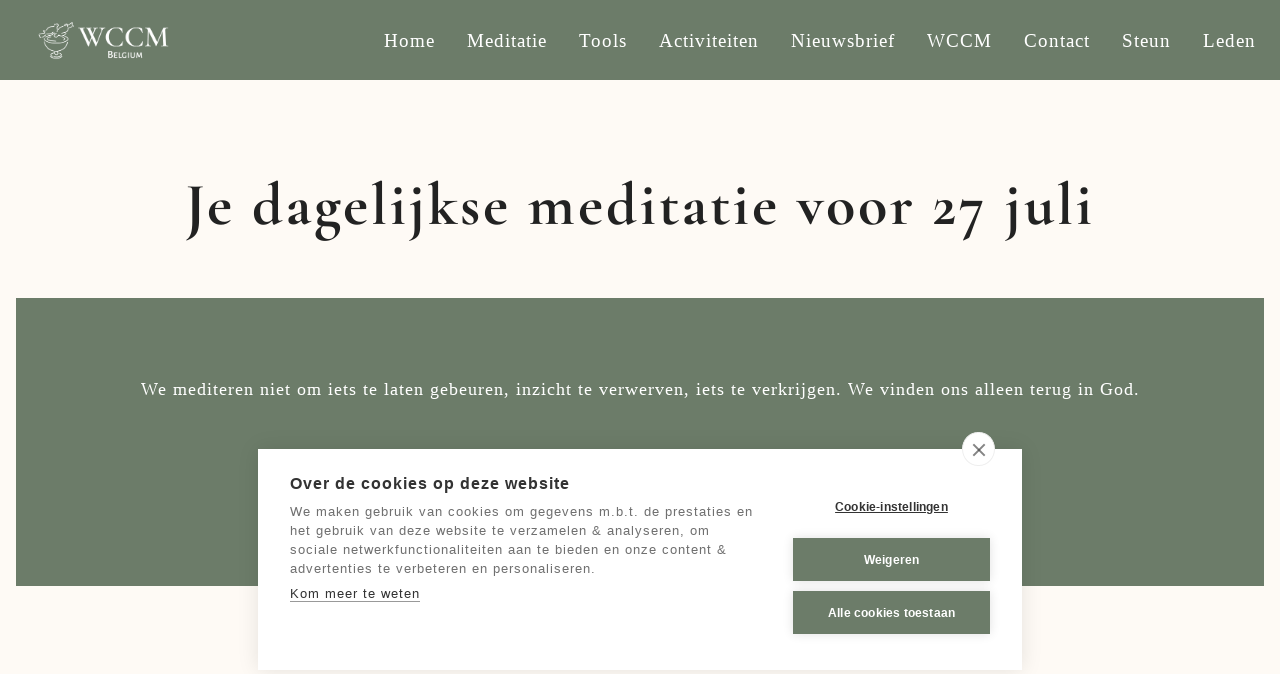

--- FILE ---
content_type: text/html; charset=UTF-8
request_url: https://www.wccmbelgium.be/366dagen/27-juli
body_size: 9509
content:
<!DOCTYPE html><html lang="nl"><head><title>27 juli - 366dagen  - WCCM Belgium - Christelijke Meditatie België VZW</title><meta http-equiv="Content-Type" content="text/html; charset=utf-8" /><meta name="icbm" content="51.2532,4.08151" /><meta name="geo.position" content="51.2532;4.08151" /><meta name="geo.placename" content="De Klinge" /><meta property="og:title" content="27 juli - 366dagen  - WCCM Belgium - Christelijke Meditatie België VZW" /><meta property="og:type" content="website" /><meta property="og:locale" content="nl" /><meta property="og:image" content="https://cdn2.site-media.eu/images/1200x630/5884637/WCCM_Belgium_Logo_Vertical_Gray.png" /><meta property="og:url" content="https://www.wccmbelgium.be/366dagen/27-juli" /><meta name="viewport" content="width=device-width, initial-scale=1" /><script src="https://cdn.cookiehub.eu/c2/f6bacdd7.js"></script><script type="text/javascript">
document.addEventListener("DOMContentLoaded", function(event) {
var cpm = {};
window.cookiehub.load(cpm);
});
</script><link rel="icon" type="image/png" href="https://cdn2.site-media.eu/images/16x16/5884634/favicon.png" sizes="16x16"><link rel="icon" type="image/png" href="https://cdn2.site-media.eu/images/32x32/5884634/favicon.png" sizes="32x32"><link rel="icon" type="image/png" href="https://cdn2.site-media.eu/images/96x96/5884634/favicon.png" sizes="96x96"><link rel="apple-touch-icon-precomposed" sizes="152x152" href="https://cdn2.site-media.eu/images/152x152/5884634/favicon.png"><link rel="preconnect" href="https://cdn2.site-media.eu" /><link rel="stylesheet" type="text/css" media="screen" href="/webcard/static/app.min.1768398951.css"/><link rel="stylesheet" type="text/css" media="screen" href="/css/custom.250511104256.css" id="customcss"/><link rel="canonical" href="https://www.wccmbelgium.be/366dagen/27-juli"/><link rel="alternate" hreflang="nl" href="https://www.wccmbelgium.be/366dagen/81860954.xml" type="application/rss+xml" title="366 dagen mediteren - WCCM Belgium - Christelijke Meditatie België VZW"/><script>if (!webcard) var webcard={};webcard.id=340841;webcard.moduleId=2466275;webcard.culture="nl";webcard.type=2;webcard.isEdit=false;webcard.isPreview=false;webcard.isMobile=/Android|webOS|iPhone|iPad|iPod|BlackBerry/i.test(navigator.userAgent);webcard.isTouch='ontouchstart' in window || navigator.msMaxTouchPoints > 0;webcard.googleMapsEmbedApiKey='AIzaSyDoOLq_ts27g3vEog9sGYB0GJSyWBDK9gs';webcard.googleMapsApiKey='AIzaSyDHlJAK\u002D_k\u002Dxh0SsZPrpZdl1bdlsX2vd1w';webcard.apiHost='api.sitehub.io';var extraPath='27-juli';</script><link rel="preload" as="style" href="https://cdn2.site-media.eu/g/fonts/css?family=AlegreyaSans+Light:300,regular,700%7CAlegreyaSans+Regular:300,regular,700%7CAlegreyaSansSC+Medium:300,regular,700%7CPlayfair+Display:300,regular&amp;subset=latin&amp;display=swap" /><link rel="stylesheet" media="print" onload="this.media='all'" href="https://cdn2.site-media.eu/g/fonts/css?family=AlegreyaSans+Light:300,regular,700%7CAlegreyaSans+Regular:300,regular,700%7CAlegreyaSansSC+Medium:300,regular,700%7CPlayfair+Display:300,regular&amp;subset=latin&amp;display=swap" /><style>@font-face { font-family: "CormorantGaramond Bold"; font-display: swap; src: url("https://cdn1.site-media.eu/images/0/6177913/CormorantGaramond-Bold.woff2") }@font-face { font-family: "CormorantGaramond Italic"; font-display: swap; src: url("https://cdn1.site-media.eu/images/0/6177916/CormorantGaramond-Italic.woff2") }</style><style>figure{margin:0}#ed-78238882 img { width: 180px; object-position: center center; height: 100px; } #ed-78238882 { flex-basis: auto; margin: -10px 0px; text-align: center; } @media screen and (max-width: 575px) {  #ed-78238882 img { width: 130px; }} #ed-78238669 { flex-basis: auto; flex-grow: 1; } #ed-78238675 { margin: auto 1rem auto auto; } @media screen and (max-width: 975px) {  #ed-78238675 { margin: auto 1rem auto 0rem; }} #ed-78238672 { flex-grow: 1; flex-basis: auto; } #ed-78238672 > .inner { place-content: center flex-end; align-items: center; } @media screen and (max-width: 975px) {  #ed-78238672 > .inner { justify-content: flex-end; }} #ed-79125257 > .inner { justify-content: space-between; align-items: center; } #ed-79125254 h1 { text-align: center; } #ed-79125254 { flex-basis: auto; padding: 0px 0rem 0px 1rem; } #ed-79125301 { flex-basis: auto; padding: 0px 1rem; } #ed-79125328 .space { height: 3rem; } #ed-79129195 .space { height: 3rem; } #ed-79129198 { flex-basis: auto; } #ed-79129448 { flex-basis: auto; border-style: solid; border-width: 1px; border-radius: 2px; } #ed-79129448 > .inner { align-items: center; justify-content: center; padding: 1rem; } #ed-79125304 > .inner { padding: 5rem 1rem; justify-content: center; } #ed-79125248 { margin: 0px auto; } #ed-79125248 > .inner { padding: 5rem 1rem; }    #ed-78238894 > .inner { justify-content: center; } #ed-78238885 > .inner { align-items: flex-end; } #ed-78238690 { text-align: center; flex-basis: auto; } #ed-78238690 img { width: 12rem; } @media screen and (max-width: 975px) {  #ed-78238690 img { width: 10rem; }} @media screen and (max-width: 575px) {  #ed-78238690 img { width: 6rem; }} #ed-78238687 > .inner { justify-content: center; } @media screen and (max-width: 575px) {  #ed-78238687 { order: -1; }} #ed-78239065 > .inner { justify-content: flex-end; align-items: flex-end; } @media screen and (max-width: 575px) {  #ed-78239065 { order: -1; }} #ed-79125260 > .inner { padding: 0rem 1rem 1rem; } #ed-79125260 { position: absolute; right: 0rem; left: 0rem; } @media screen and (max-width: 575px) {  #ed-79125260 > .inner { justify-content: center; }}</style></head><body class="page-2466275 pagelayout-1 culture-nl"><div class="ed-element ed-reference ed-reference-container menu-wrapper wv-overflow_visible preset-menu-v2-border" id="ed-79125257" data-reference="78238666"><div class="inner"><figure class="ed-element ed-image logo wv-light-edit" id="ed-78238882"><a href="/"><img src="https://cdn2.site-media.eu/images/960/5799769/WCCM_Belgium_Logo_Horizontal_White.png" style="object-fit: cover;" srcset="https://cdn2.site-media.eu/images/360/5799769/WCCM_Belgium_Logo_Horizontal_White.png 2x"></a></figure><nav class="ed-element ed-menu wv-custom" id="ed-78238669"><ul class="menu-level-0"><li class="wv-page-2450686-nl first"><a href="/" class="wv-page-2450686-nl first">Home</a></li><li class="wv-page-2450689-nl menu-sub"><a href="/meditatie" class="wv-page-2450689-nl sub-trigger">Meditatie</a><div class="sub"><ul class="sub menu-level-1"><li class="first"><a href="/meditatie#christelijke-meditatie" class="first">Christelijke Meditatie</a></li><li><a href="/meditatie#hoe-mediteren">Hoe mediteren?</a></li><li class="end"><a href="/meditatie#getuigenissen" class="last">Getuigenissen</a></li></ul></div></li><li class="wv-page-2450692-nl menu-sub"><a href="/tools" class="wv-page-2450692-nl sub-trigger">Tools</a><div class="sub"><ul class="sub menu-level-1"><li class="first"><a href="/tools#start-to-meditate" class="first">Start-To-Meditate</a></li><li><a href="/tools#366-Dagen-Mediteren">366 Dagen Mediteren</a></li><li><a href="/tools#WCCM-App">WCCM App</a></li><li class="wv-page-2450707-nl"><a href="/online" class="wv-page-2450707-nl">Online Mediteren</a></li><li class="wv-page-2450695-nl"><a href="/kinderen" class="wv-page-2450695-nl">Mediteren met kinderen</a></li><li class="wv-page-2450698-nl"><a href="/jongeren" class="wv-page-2450698-nl">Mediteren met jongeren</a></li><li class="wv-page-2450701-nl"><a href="/bronnen" class="wv-page-2450701-nl">Bronnen</a></li><li class="wv-page-2450725-nl end"><a href="/shop" class="wv-page-2450725-nl last">Bestellen</a></li></ul></div></li><li class="wv-page-2450704-nl menu-sub"><a href="/activiteiten" class="wv-page-2450704-nl sub-trigger">Activiteiten</a><div class="sub"><ul class="sub menu-level-1"><li class="first"><a target="_blank" href="/activiteiten#periodiek" class="first">Periodieke activiteiten</a></li><li><a target="_blank" href="/activiteiten#eenmalig">Eénmalige activiteiten</a></li><li class="wv-page-2450710-nl"><a href="/meditatiegroepen" class="wv-page-2450710-nl">Meditatiegroepen</a></li><li class="end"><a target="_blank" href="/activiteiten#derden" class="last">Activiteiten derden</a></li></ul></div></li><li class="wv-page-2450713-nl"><a href="/nieuws" class="wv-page-2450713-nl">Nieuwsbrief</a></li><li class="wv-page-2450716-nl"><a href="/wccm" class="wv-page-2450716-nl">WCCM</a></li><li class="wv-page-2450719-nl"><a href="/contact" class="wv-page-2450719-nl">Contact</a></li><li class="wv-page-2450722-nl"><a href="/steun" class="wv-page-2450722-nl">Steun</a></li><li class="wv-page-2450728-nl end"><a href="/leden" class="wv-page-2450728-nl last">Leden</a></li></ul></nav><div class="ed-element ed-container mobile-cont wv-overflow_visible" id="ed-78238672"><div class="inner"><figure class="ed-element ed-icon" id="ed-78238675"><a href="tel:"><svg xmlns="http://www.w3.org/2000/svg" viewBox="170 -787 659 875" data-icon="ico-phone" preserveAspectRatio="xMidYMid"><path d="M390.7 -496.7C270.4 -427.2 453.9 -83.1 585.6 -159.1L707.7 52.3C652.1 84.4 605.2 104.6 540.8 67.8 362 -34.4 165.2 -375.1 170.8 -578.3c1.9 -70.6 43.6 -98.3 97.9 -129.7 23.3 40.4 98.6 170.8 122 211.3zm50.4 -5.7c-13 7.5 -29.7 3.1 -37.3 -10l-115 -199.3c-7.5 -13 -3.1 -29.7 10 -37.3l60.5 -34.9c13 -7.5 29.7 -3.1 37.3 10L511.7 -574.6c7.5 13 3.1 29.7 -10 37.2l-60.6 35zM755.5 42.1c-13 7.5 -29.7 3.1 -37.3 -10l-115 -199.3c-7.5 -13 -3.1 -29.7 10 -37.3l60.5 -34.9c13 -7.5 29.7 -3.1 37.3 10L826.1 -30.1c7.5 13 3.1 29.7 -10 37.3l-60.6 34.9z"></path></svg></a></figure><div class="ed-element ed-html menu-trigger" id="ed-78238678"><div class="menu-trigger-box"><div class="menu-trigger-inner"></div></div></div></div></div></div></div><div class="ed-element ed-collection-container preset-blog-post-366dagen" id="ed-79125248"><div class="inner collection-loading" data-collection-bind="%7B%22id%22%3A%22621cfa67493f6432777ccc12%22%2C%22single%22%3A1%2C%22name%22%3A%22366dagen%22%2C%22slug%22%3A%22366dagen%22%2C%22link%22%3A%7B%22type%22%3A%22self%22%2C%22href%22%3A%22https%3A//cms.sitejet.io/api/collections/621cfa67493f6432777ccc12%22%7D%7D" style="opacity:0"><article class="ed-element ed-collection-item" id="ed-79125251"><div class="inner"><div class="ed-element ed-headline custom-theme" id="ed-79125254"><h1>Je dagelijkse meditatie voor</h1></div><div class="ed-element ed-headline custom-theme" id="ed-79125301"><h1 data-collection-bind="%7B%22type%22%3A%22text%22%2C%22field%22%3A%22name%22%7D">31 december</h1></div><div class="ed-element ed-spacer" id="ed-79125328"><div class="space"></div></div><div class="ed-element ed-container wv-boxed full-width bg-primary" id="ed-79125304"><div class="inner"><div class="ed-element ed-text custom-theme textwhite center" id="ed-79125331"><div data-collection-bind="%7B%22type%22%3A%22text%22%2C%22field%22%3A%22inleiding%22%7D">We blijven op weg. De getuigenis in 1Joh 1-4 geeft ons de trouw, de armoede van geest en geloof die de meditatie nodig heeft om te delen in het leven van Jezus en zijn Vader.</div></div><div class="ed-element ed-spacer" id="ed-79129195"><div class="space"></div></div><div class="ed-element ed-container full-width" style="background-color: rgb(255, 255, 255); border-color: rgb(227, 193, 150);" id="ed-79129448"><div class="inner"><div class="ed-element ed-text custom-theme" id="ed-79129198"><div data-collection-bind="%7B%22type%22%3A%22editor%22%2C%22field%22%3A%22youtube-link%22%7D"><p><a href="https://youtu.be/1QkQU6Yz_Vg"></a><a href="https://youtu.be/nThc-AZa5X0"></a><a href="https://youtu.be/T_Vtfa_I1U0"></a><a href="https://youtu.be/g_ZVOtzhbtE"></a><a href="https://youtu.be/JD8eVdHo93g"></a><a href="https://youtu.be/Cjrjbe_P6Zc"></a><a href="https://youtu.be/Sryl2bEJRiE"></a><a href="https://youtu.be/ygvjpoUUqko"></a><a href="https://youtu.be/A6UeHmpu_Os"></a><a href="https://youtu.be/i0z_XSqxC1E"></a><a href="https://youtu.be/TmADWSiLgiI"></a><a href="https://youtu.be/d7ddNydj7q8"></a><a href="https://youtu.be/G0hnoNR5hOY"></a><a href="https://youtu.be/G0hnoNR5hOY"></a><a href="https://youtu.be/_UUs3uejuv8"></a><a href="https://youtu.be/E3SOyHFi5hc"></a><a href="https://youtu.be/kFePpDIdDvg"></a><a href="https://youtu.be/t9TpYzI6rC0"></a><a href="https://youtu.be/-RcJK2Pt6QU"></a><a href="https://youtu.be/P_MLcD8ZGtU"></a><a href="https://youtu.be/dCrFxYk3Zlg"></a><a href="https://youtu.be/F3MF93Qf0zQ"></a><a href="https://youtu.be/qKsWTZkNXo0"></a><a href="https://youtu.be/DKVxP_MMQrc"></a><a href="https://youtu.be/1Oamta7x5KQ"></a><a href="https://youtu.be/-4jJlPDrNsI"></a><a href="https://youtu.be/9isPpq6hNc8"></a><a href="https://youtu.be/X1m4AIL0nX0"></a><a href="https://youtu.be/qqLYf1gCCf4"></a><a href="https://youtu.be/Ebvk-xleI9w"></a><a href="https://youtu.be/pgKQf9omnpA"></a><a href="https://youtu.be/FwZin5MM5rI"></a><a href="https://youtu.be/Eh3HGdigYU4"></a><a href="https://youtu.be/O337AySfa1o"></a><a href="https://youtu.be/zSRdRfxRUgk"></a><a href="https://youtu.be/TOmMSZPwfSU"></a><a href="https://youtu.be/_ZMgnxN_0xI"></a><a href="https://youtu.be/YD2id-38C8s"></a><a href="https://youtu.be/RG5a7z-5eB0"></a><a href="https://youtu.be/p4v-4w1FCx4"></a><a href="https://youtu.be/cDAVBqhTcaw"></a><a href="https://youtu.be/Zap8U_p7zgQ"></a><a href="https://youtu.be/juYHNkNSC4I"></a><a href="https://youtu.be/jwI2QfmDQVo"></a><a href="https://youtu.be/IgBSKViBv0s"></a><a href="https://youtu.be/KTAN4CwW_38"></a><a href="https://youtu.be/Y0u48ireAmU"></a><a href="https://youtu.be/c8eJQo2STlY"></a><a href="https://youtu.be/D-MCp_qy_S0"></a><a href="https://youtu.be/KGe40G8tfMg"></a><a href="https://youtu.be/2VUr98CFs00"></a><a href="https://youtu.be/hGC8IMOY1Mc"></a><a href="https://youtu.be/x6mp8JE5ucs"></a><a href="https://youtu.be/uLqEgCCNmQs"></a><a href="https://youtu.be/3XgVDowAeX4"></a><a href="https://youtu.be/C7emZ-FAvH0"></a><a href="https://youtu.be/z6D6IXa6Bks"></a><a href="https://youtu.be/gto4bvxNZK0"></a><a href="https://youtu.be/3wumvbY-wMk"></a><a href="https://youtu.be/E-HKFIIos8U"></a><a href="https://youtu.be/nlr8bCwdGXs"></a><a href="https://youtu.be/fCf2Xo9G9pk"></a><a href="https://youtu.be/fCf2Xo9G9pk"></a><a href="https://youtu.be/Agw_glvuf-M"></a><a href="https://youtu.be/A7AKctuhWNU"></a><a href="https://youtu.be/D7kBI04qmF0"></a><a href="https://youtu.be/lOVWQ5Bist0"></a><a href="https://youtu.be/A7yyew1nb9I"></a><a href="https://youtu.be/-K6ilMCbscs"></a><a href="https://youtu.be/ZLuDnMS73h4"></a><a href="https://youtu.be/FJRhaT2PoBg"></a><a href="https://youtu.be/hFdD9wIYE8g"></a><a href="https://youtu.be/MHVihVl2l5E"></a><a href="https://youtu.be/6FV8fDpJUo0"></a><a href="https://youtu.be/wznoKfBd1Zc"></a><a href="https://youtu.be/oKFFXt0OP64"></a><a href="https://youtu.be/swv8dxCgbqs"></a><a href="https://youtu.be/jbFA6Hf1Qdk"></a><a href="https://youtu.be/XoiZgnnMAhA"></a><a href="https://youtu.be/DdJ58Vqm5M0"></a><a href="https://youtu.be/EG23VCdnv-A"></a><a href="https://youtu.be/WRoX-bY-SsM"></a><a href="https://youtu.be/-iVg2bXWZ9U"></a><a href="https://youtu.be/h8hMat5KH8k"></a><a href="https://youtu.be/nmNjFii02os"></a><a href="https://youtu.be/T9W5PIrT_dk"></a><a href="https://youtu.be/RN-4Wdmu2XQ"></a><a href="https://youtu.be/1PgSKGpkOTE"></a><a href="https://youtu.be/bZmk1JTQypg"></a><a href="https://youtu.be/It6DCkMv1do"></a><a href="https://youtu.be/VRda-XofS1c"></a><a href="https://youtu.be/pkoxTj4HtBI"></a><a href="https://youtu.be/gg6_7jve-Mk"></a><a href="https://youtu.be/_5WLXBvsSqo"></a><a href="https://youtu.be/gDWNB4rTZgA"></a><a href="https://youtu.be/WH-f41PSzdU"></a><a href="https://youtu.be/vSoei9PLvqg"></a><a href="https://youtu.be/EuCW5pzxiVk"></a><a href="https://youtu.be/JZQ6x_9IVGs"></a><a href="https://youtu.be/rvRLGpW-LAA"></a><a href="https://youtu.be/JuxCSoJsfaU"></a><a href="https://youtu.be/-prK3ITuYmo"></a><a href="https://youtu.be/m76u_Ec5KkU"></a><a href="https://youtu.be/JvTN888Ikwc"></a><a href="https://youtu.be/_yomnA-Vy0U"></a><a href="https://youtu.be/NcQ7dVe3jKA"></a><a href="https://youtu.be/hSyxREV8owU"></a><a href="https://youtu.be/5AQx0ohondM"></a><a href="https://youtu.be/zTNeVNWDeKk"></a><a href="https://youtu.be/JIuBSyCFYPA"></a><a href="https://youtu.be/w8e921AX6BY"></a><a href="https://youtu.be/xx7vWRUc740"></a><a href="https://youtu.be/lBgiev178fI"></a><a href="https://youtu.be/s-1hFrMBqME"></a><a href="https://youtu.be/czPxs5fWG_Y"></a><a href="https://youtu.be/GU-fSo9xGHo"></a><a href="https://youtu.be/ReMGodKZVN8"></a><a href="https://youtu.be/ZiQ6ykvzgNo"></a><a href="https://youtu.be/pQoqTB5J7rQ"></a><a href="https://youtu.be/0gCWWex51cI"></a><a href="https://youtu.be/8Borf1LNNFI"></a><a href="https://youtu.be/UmnV-krBlt4"></a><a href="https://youtu.be/HLHFS-Wd-BU"></a><a href="https://youtu.be/jFl4HjwH1qo"></a><a href="https://youtu.be/C9Z_4y-BWjY"></a><a href="https://youtu.be/_O0udIIg4SI"></a><a href="https://youtu.be/bfkslmxbEKU"></a><a href="https://youtu.be/6gypuYHTJY8"></a><a href="https://youtu.be/KgrvOJ7qD6E"></a><a href="https://youtu.be/AkYn5rDi5w4"></a><a href="https://youtu.be/7uoETyBURnA"></a><a href="https://youtu.be/n56ZmJpgU-M"></a><a href="https://youtu.be/c-gkiyieD9k"></a><a href="https://youtu.be/dYQMMRQVIq8"></a><a href="https://youtu.be/fu-lnypejd4"></a><a href="https://youtu.be/BRKFcBeTfB8"></a><a href="https://youtu.be/aAL-IPHpqhA"></a><a href="https://youtu.be/Pdc0vV0nFd0"></a><a href="https://youtu.be/bq9Joyn6_bs"></a><a href="https://youtu.be/Up2NZMy98oA"></a><a href="https://youtu.be/DaCpB_XvE8o"></a><a href="https://youtu.be/bBaA7NsczkU"></a><a href="https://youtu.be/02_ATs3WlAQ"></a><a href="https://youtu.be/zewCvuOe3UQ"></a><a href="https://youtu.be/PU0TPbUva0c"></a><a href="https://youtu.be/42VM9IzgIrs"></a><a href="https://youtu.be/jTc_l4gWiMI"></a><a href="https://youtu.be/gyfrjThGnBw"></a><a href="https://youtu.be/nXL5GlvmvVw"></a><a href="https://youtu.be/939hmsuIEvY"></a><a href="https://youtu.be/1GmMh5ez2mI"></a><a href="https://youtu.be/c49AP820vBo"></a><a href="https://youtu.be/phM7J735wI8"></a><a href="https://youtu.be/GjyBXTzKR6c"></a><a href="https://youtu.be/lMA_sY0_6fk"></a><a href="https://youtu.be/8kBKwmcntLY"></a><a href="https://youtu.be/fJhg3iSCKHg"></a><a href="https://youtu.be/RpeNYsS1TW0"></a><a href="https://youtu.be/hhFlRnnfKGM"></a><a href="https://youtu.be/uChTqrxVYgQ"></a><a href="https://youtu.be/mjVz6n0QfBY"></a><a href="https://youtu.be/NEFqpNvxO6U"></a><a href="https://youtu.be/BgYtZ-mRoO0"></a><a href="https://youtu.be/P8fJU8zNDXs"></a><a href="https://youtu.be/J71wdtwBpGc"></a><a href="https://youtu.be/BdNkue5ytpM"></a><a href="https://youtu.be/x5JRQnp5B9Y"></a><a href="https://youtu.be/tG5X_y6dPFs"></a><a href="https://youtu.be/B-aUWB4GQ6s"></a><a href="https://youtu.be/AxvcWw3IiRo"></a><a href="https://youtu.be/qQlyfZDfxXg"></a><a href="https://youtu.be/4LA31Zl1N5A"></a><a href="https://youtu.be/RLT1nc508to"></a><a href="https://youtu.be/xdlgT1utEzQ"></a><a href="https://youtu.be/JW4C1_f9zOQ"></a><a href="https://youtu.be/4ds2ucx3G4M"></a><a href="https://youtu.be/8aVHuhQr3No"></a><a href="https://youtu.be/-SsCVSGacfU"></a><a href="https://youtu.be/CgdlcgZy_qQ"></a><a href="https://youtu.be/RGBv7Cfh4yw"></a><a href="https://youtu.be/-PQ9xa7MWKk"></a><a href="https://youtu.be/bB4BI4ciU8A"></a><a href="https://youtu.be/Gf7Q5cOaYiI"></a><a href="https://youtu.be/NAt-58h5WH8"></a><a href="https://youtu.be/znYpk1r_xBI"></a><a href="https://youtu.be/I8_3tLl6Dvo"></a><a href="https://youtu.be/1iYry8QIa6s"></a><a href="https://youtu.be/nNH8gf4k7QA"></a><a href="https://youtu.be/lV_vYAhy_Mg"></a><a href="https://youtu.be/p8zCgQC3-mM"></a><a href="https://youtu.be/GR1-MB3NxBs"></a><a href="https://youtu.be/oeqyvr5yu-M"></a><a href="https://youtu.be/tLhvGjsMY14"></a><a href="https://youtu.be/AbE9OyDDl9g"></a><a href="https://youtu.be/HKvjrLDhbQM"></a><a href="https://youtu.be/McYtcnirUsA"></a><a href="https://youtu.be/5F9JoIha_P0"></a><a href="https://youtu.be/jcwU5MdUHk0"></a><a href="https://youtu.be/DYGT5oUGGR8"></a><a href="https://youtu.be/CmvymWERImI"></a><a href="https://youtu.be/sUzB08GH-oQ"></a><a href="https://youtu.be/mXLc4m18-DE"></a><a href="https://youtu.be/ng2svpm9jL0"></a><a href="https://youtu.be/6ThS3LsXQsI"></a><a href="https://youtu.be/n4PLnHoETBQ"></a><a href="https://youtu.be/JUf4o3Fmx5A"></a><a href="https://youtu.be/qifAtc78avo"></a><a href="https://youtu.be/-KJIPdhP5Pc"></a><a href="https://youtu.be/KwtmHnLKc-Q"></a><a href="https://youtu.be/3vG5ADQZ-Ms"></a><a href="https://youtu.be/zNIED1T1zZA"></a><a href="https://youtu.be/pusfncGSj78"></a><a href="https://youtu.be/EiV8_p0EABo"></a><a href="https://youtu.be/Bor6YS3-evM"></a><a href="https://youtu.be/NlfPzLuDuHc"></a><a href="https://youtu.be/OJaIQt36XnA"></a><a href="https://youtu.be/OJaIQt36XnA"></a><a href="https://youtu.be/m8kwpbpkSjM"></a><a href="https://youtu.be/jBSlHJQ44-M"></a><a href="https://youtu.be/jBfgt-RhZOA"></a><a href="https://youtu.be/FPlS6aR6wa4"></a><a href="https://youtu.be/p12g32S50cg"></a><a href="https://youtu.be/8fUtdF8b6_E"></a><a href="https://youtu.be/VnVY-K8yOP0"></a><a href="https://youtu.be/1YdFRsEn0fM"></a><a href="https://youtu.be/vtnS5Jaopg8"></a><a href="https://youtu.be/Ri35UPeNEz4"></a><a href="https://youtu.be/i7brLtluRl0"></a><a href="https://youtu.be/iTTf5RhD7Mw"></a><a href="https://youtu.be/VJpuvmnO3zU"></a><a href="https://youtu.be/L-dcTXfHiaI"></a><a href="https://youtu.be/xovCHb9bu84"></a><a href="https://youtu.be/AmmSRJ40sTI"></a><a href="https://youtu.be/4WLJt6shBn8"></a><a href="https://youtu.be/dIaGuLswGyc"></a><a href="https://youtu.be/UOLPqJ_Fy8I"></a><a href="https://youtu.be/OzP_l_HIUxw"></a><a href="https://youtu.be/bvquBl9Z9z4"></a><a href="https://youtu.be/ePZpubM-OAQ"></a><a href="https://youtu.be/d7XBSpLmJ04"></a><a href="https://youtu.be/T4sPr9yxxD8"></a><a href="https://youtu.be/hiGpCfb0pNk"></a><a href="https://youtu.be/CSS8WKbBkYM"></a><a href="https://youtu.be/HSNXrm-rcy0"></a><a href="https://youtu.be/TtexlRfNixU"></a><a href="https://youtu.be/CKXf7wijBQU"></a><a href="https://youtu.be/ONSzTvBrnRE"></a><a href="https://youtu.be/6ZL7pXQle8w"></a><a href="https://youtu.be/NEzltFiIOQ8"></a><a href="https://youtu.be/6gcVHVzCv_Q"></a><a href="https://youtu.be/_sXVvV7ftBw"></a><a href="https://youtu.be/0yNcRuT-Lpc"></a><a href="https://youtu.be/EUA0B55YBBc"></a><a href="https://youtu.be/2lghrRcme2c"></a><a href="https://youtu.be/AJtRcuXgCbY"></a><a href="https://youtu.be/4g4JbUeCgkk"></a><a href="https://youtu.be/nF3NMVzxKTU"></a><a href="https://youtu.be/CbNpNqD7zUA"></a><a href="https://youtu.be/Kl62GM4lFdo"></a><a href="https://youtu.be/im_sOHSHEZc"></a><a href="https://youtu.be/2JhEzElYI94"></a><a href="https://youtu.be/mJMzCRKgadE"></a><a href="https://youtu.be/o9wYEL8_wbs"></a><a href="https://youtu.be/ydkttBBgHJY"></a><a href="https://youtu.be/AhYYNYVfoPo"></a><a href="https://youtu.be/EF9O8ru5W5E"></a><a href="https://youtu.be/gx7DKtkUfQc"></a><a href="https://youtu.be/OaJ53vVzP7w"></a><a href="https://youtu.be/RGvmVMHz8DM"></a><a href="https://youtu.be/aJLJ4yn5Ooo"></a><a href="https://youtu.be/U4YmZuplNoo"></a><a href="https://youtu.be/BPDzm9x2Fzo"></a><a href="https://youtu.be/mHYdQFPti_o"></a><a href="https://youtu.be/Axwc-p_gThY"></a><a href="https://youtu.be/bjL0fd9bypE"></a><a href="https://youtu.be/PrOB636rBiQ"></a><a href="https://youtu.be/hzKoz2CsK4U"></a><a href="https://youtu.be/vlBtpOaRzVI"></a><a href="https://youtu.be/kxXPB9Lp8NU"></a><a href="https://youtu.be/NW24y87ry0M"></a><a href="https://youtu.be/V4J_-RYWWu4"></a><a href="https://youtu.be/zdaVx1_GJVk"></a><a href="https://youtu.be/JVdlNZKbjwU"></a><a href="https://youtu.be/RafEajtY_zk"></a><a href="https://youtu.be/6-tLFSWumO0"></a><a href="https://youtu.be/iIBmzSImmAo"></a><a href="https://youtu.be/T8_VYwNjgnE"></a><a href="https://youtu.be/Dxaojl8S__8"></a><a href="https://youtu.be/8J3BE-4wioY"></a><a href="https://youtu.be/hx77-AVgjPs"></a><a href="https://youtu.be/JVY5oUPLr0Q"></a><a href="https://youtu.be/YfezcYfwUcw"></a><a href="https://youtu.be/mBhMhGL88d4"></a><a href="https://youtu.be/s1c_VrRQY3A"></a><a href="https://youtu.be/GOgifEVc3oQ"></a><a href="https://youtu.be/Bb7HH1RxXzo"></a><a href="https://youtu.be/aW6kuccICqU"></a><a href="https://youtu.be/5RQb36OSA34"></a><a href="https://youtu.be/WxVoWTCItog"></a><a href="https://youtu.be/JF0sJg5ucG4"></a><a href="https://youtu.be/E-6Q08wSk7c"></a><a href="https://youtu.be/gWKhX1n_loc"></a><a href="https://youtu.be/ACsVk8sv8sE"></a><a href="https://youtu.be/fw5etBfpkG8"></a><a href="https://youtu.be/iF88AY_9F-4"></a><a href="https://youtu.be/SdxXK1DW480"></a><a href="https://youtu.be/V4WzYm9zJnc"></a><a href="https://youtu.be/xZlT7HB-fts"></a><a href="https://youtu.be/NpxghhAZ1Gg"></a><a href="https://youtu.be/W0GcBGajUoE"></a><a href="https://youtu.be/2O16N1-cMX0"></a><a href="https://youtu.be/OV8iNTFpq2o"></a><a href="https://youtu.be/QjACpdul2oQ"></a><a href="https://youtu.be/n11T5F51qYw"></a><a href="https://youtu.be/TP3F32MKJLw"></a><a href="https://youtu.be/KByxyryvfDo"></a><a href="https://youtu.be/TQrcpDrMnPY"></a><a href="https://youtu.be/Sj1IEXLnQo0"></a><a href="https://youtu.be/Tl8g6CtAUUQ"></a><a href="https://youtu.be/XTwnjFYJF1c"></a><a href="https://youtu.be/Y9r0LwOY0po"></a><a href="https://youtu.be/uZuGBLT4FMM"></a><a href="https://youtu.be/xiZ3Qc1ShVo"></a><a href="https://youtu.be/P93UjGtdyC4"></a><a href="https://youtu.be/I26xRFsc9vE"></a><a href="https://youtu.be/_2mp_EVOaBI"></a><a href="https://youtu.be/_rpixCNFQlY"></a><a href="https://youtu.be/R6WcDyQmgRc"></a><a href="https://youtu.be/oDmz_LGvazE"></a><a href="https://youtu.be/VKA_lXQZQLE"></a><a href="https://youtu.be/kmOUuZiSC8U"></a><a href="https://youtu.be/_kGsT-GzOs8"></a><a href="https://youtu.be/fL9iGV4HlWw">https://youtu.be/fL9iGV4HlWw</a><a href="https://youtu.be/CmRgJfaafJ4"></a></p></div></div></div></div></div></div></div></article></div></div><div class="ed-element ed-container wv-boxed wv-spacer" id="ed-79129469"><div class="inner"><div class="ed-element ed-text custom-theme" id="ed-79129472"><p>Dit project kwam tot stand door de medewerking van Herman Meirhaeghe, Wilma De Leede, Kees Veerman, Annemie Tollenaere, Geert Van Malderen, Dorothé Van de Wetering, Hilde Vrancken, Christine Rodenbach, Julian Elbers en Linda Van der Zwaan. In het kader van de activiteiten van Christelijke Meditatie België vzw en WCCM Nederland.</p></div></div></div><div class="ed-element ed-reference ed-reference-container footer preset-footer-fulla-v2-default" id="ed-79125260" data-reference="78238684"><div class="inner"><div class="ed-element ed-container footer-fulla-box" id="ed-78238885"><div class="inner"><div class="ed-element ed-text custom-theme wv-light-edit" id="ed-78238888"><p style="text-align: center;"><span class="color-user-4"><i class="fa fr-deletable"></i>&nbsp;</span><a href="mailto:" title=""><span class="color-user-4">info@wccmbelgium.be</span></a></p></div><div class="ed-element ed-text custom-theme wv-light-edit" id="ed-78238891"><p style="text-align: center;"><span class="color-user-4"><i class="fa fr-deletable"></i> <a class="color-user-4" href="mailto:jose.pype@skynet.be"></a> <span class="fr-deletable" data-bind="customer.mobile">+32476308853</span></span></p></div><div class="ed-element ed-text custom-theme" id="ed-81919906"><p style="text-align: center;">KBO 0830721460</p></div><div class="ed-element ed-container wv-overflow_visible preset-social-icons-v3-default" id="ed-78238894"><div class="inner"><figure class="ed-element ed-icon social-icons-icon" id="ed-78238897"><a href="https://www.facebook.com/WCCM-Belgi%C3%AB-643501099102514" target="_blank" rel="noreferrer"><svg xmlns="http://www.w3.org/2000/svg" viewBox="0 -448 264 512" data-icon="fa-brands-facebook-f" preserveAspectRatio="xMidYMid"><path d="M76.7 64V-165H0V-256H76.7V-327.7C76.7 -405.6 124.3 -448 193.8 -448C227.1 -448 255.7 -445.5 264 -444.4V-363H215.8C178 -363 170.7 -345 170.7 -318.7V-256H256L244.3 -165H170.7V64"></path></svg></a></figure><figure class="ed-element ed-icon social-icons-icon" id="ed-78238900"><a href="#" target="_blank"><svg xmlns="http://www.w3.org/2000/svg" viewBox="0 -416 448 448" data-icon="fa-brands-instagram" preserveAspectRatio="xMidYMid" style="overflow: hidden;"><path d="M224.1 -307C160.5 -307 109.2 -255.7 109.2 -192.1S160.5 -77.2 224.1 -77.2S339 -128.5 339 -192.1S287.7 -307 224.1 -307zM224.1 -117.4C183 -117.4 149.4 -150.9 149.4 -192.1S182.9 -266.8 224.1 -266.8S298.8 -233.3 298.8 -192.1S265.2 -117.4 224.1 -117.4zM370.5 -311.7C370.5 -296.8 358.5 -284.9 343.7 -284.9C328.8 -284.9 316.9 -296.9 316.9 -311.7S328.9 -338.5 343.7 -338.5S370.5 -326.5 370.5 -311.7zM446.6 -284.5C444.9 -320.4 436.7 -352.2 410.4 -378.4C384.2 -404.6 352.4 -412.8 316.5 -414.6C279.5 -416.7 168.6 -416.7 131.6 -414.6C95.8 -412.9 64 -404.7 37.7 -378.5S3.3 -320.5 1.5 -284.6C-0.6 -247.6 -0.6 -136.7 1.5 -99.7C3.2 -63.8 11.4 -32 37.7 -5.8S95.7 28.6 131.6 30.4C168.6 32.5 279.5 32.5 316.5 30.4C352.4 28.7 384.2 20.5 410.4 -5.8C436.6 -32 444.8 -63.8 446.6 -99.7C448.7 -136.7 448.7 -247.5 446.6 -284.5zM398.8 -60C391 -40.4 375.9 -25.3 356.2 -17.4C326.7 -5.7 256.7 -8.4 224.1 -8.4S121.4 -5.8 92 -17.4C72.4 -25.2 57.3 -40.3 49.4 -60C37.7 -89.5 40.4 -159.5 40.4 -192.1S37.8 -294.8 49.4 -324.2C57.2 -343.8 72.3 -358.9 92 -366.8C121.5 -378.5 191.5 -375.8 224.1 -375.8S326.8 -378.4 356.2 -366.8C375.8 -359 390.9 -343.9 398.8 -324.2C410.5 -294.7 407.8 -224.7 407.8 -192.1S410.5 -89.4 398.8 -60z" style="stroke-width: 0px;"></path></svg></a></figure></div></div></div></div><div class="ed-element ed-container footer-fulla-box" id="ed-78238687"><div class="inner"><figure class="ed-element ed-image logo wv-light-edit" id="ed-78238690"><a href="/"><img src="data:image/svg+xml,%3Csvg%20width='960'%20viewBox='0%200%20960%20540'%20xmlns='http://www.w3.org/2000/svg'%3E%3Crect%20width='960'%20height='540'%20style='fill:%20%23F7F7F7'%20/%3E%3C/svg%3E" alt="" data-src="https://cdn2.site-media.eu/images/960/5799769/WCCM_Belgium_Logo_Horizontal_White.png" class="ed-lazyload" data-srcset="https://cdn2.site-media.eu/images/576/5799769/WCCM_Belgium_Logo_Horizontal_White.png 576w, https://cdn2.site-media.eu/images/960/5799769/WCCM_Belgium_Logo_Horizontal_White.png 960w" srcset="https://cdn2.site-media.eu/images/576/5799769/WCCM_Belgium_Logo_Horizontal_White.png 576w, https://cdn2.site-media.eu/images/960/5799769/WCCM_Belgium_Logo_Horizontal_White.png 960w"></a></figure></div></div><div class="ed-element ed-container footer-fulla-box" id="ed-78239065"><div class="inner"><div class="ed-element ed-text custom-theme" id="ed-78239068"><p style="text-align: center;">© 2022 Christelijke Meditatie België vzw</p></div><div class="ed-element ed-text custom-theme" id="ed-81915871"><p style="text-align: center;"><span class="fr-deletable" contenteditable="false" data-bind="customer.street">Macharius Rheynstraat 28</span></p></div><div class="ed-element ed-text custom-theme" id="ed-81919909"><p style="text-align: center;">9170&nbsp;<span class="fr-deletable" contenteditable="false" data-bind="customer.city">De Klinge</span></p></div><div class="ed-element ed-text custom-theme" id="ed-78239071"><p style="text-align: center;"><a href="/algemene-voorwaarden" title="">Algemene Voorwaarden</a><a href="/algemene-voorwaarden" title="" target="_blank" rel="noopener noreferrer"></a></p></div><div class="ed-element ed-text custom-theme" id="ed-78239074"><div class="fr-wrapper" dir="auto"><div class="fr-element fr-view" dir="auto" spellcheck="true"><p style="text-align: center;"><a href="/privacy" rel="noopener noreferrer" target="_blank" title="">Privacybeleid</a></p></div></div></div></div></div></div></div><script src="/webcard/static/app.bundle.1768398969.js"></script><script src="/js/custom.230228165636.js"></script></body>
</html>


--- FILE ---
content_type: text/css; charset=UTF-8
request_url: https://www.wccmbelgium.be/css/custom.250511104256.css
body_size: 44585
content:
html{box-sizing:border-box;font-family:sans-serif;line-height:1.15;-ms-text-size-adjust:100%;-webkit-text-size-adjust:100%;-ms-overflow-style:scrollbar;-webkit-tap-highlight-color:rgba(0,0,0,0)}*,*::before,*::after{box-sizing:inherit}p{margin-top:0}[tabindex="-1"]:focus{outline:none !important}hr{box-sizing:content-box;height:0;overflow:visible;border:none}p{margin-top:0;margin-bottom:0}abbr[title],abbr[data-original-title]{text-decoration:underline;-webkit-text-decoration:underline dotted;text-decoration:underline dotted;cursor:help;border-bottom:0}address{font-style:normal;line-height:inherit}ol,ul,dl{margin:0}ol ol,ul ul,ol ul,ul ol{margin-bottom:0}ol{padding:0}ol li{list-style-position:inside}dt{font-weight:400}dd{margin-bottom:.5rem;margin-left:0}blockquote{margin:0 0 1rem}dfn{font-style:italic}b,strong{font-weight:400}small{font-size:80%}sub,sup{position:relative;font-size:75%;line-height:0;vertical-align:baseline}sub{bottom:-.25em}sup{top:-.5em}a{color:#222;text-decoration:none;background-color:transparent;-webkit-text-decoration-skip:objects;transition:all .3s ease-in-out}a:hover{color:#e3c197;text-decoration:underline}a:not([href]):not([tabindex]){color:inherit;text-decoration:none}a:not([href]):not([tabindex]):hover{color:inherit;text-decoration:none}a:not([href]):not([tabindex]):focus{outline:0}pre,code,kbd,samp{font-family:monospace, monospace;font-size:1em}pre{margin-top:0;margin-bottom:1rem;overflow:auto}figure{margin:0}img{vertical-align:middle;border-style:none}img,.background-image-holder{image-rendering:-webkit-optimize-contrast}svg:not(:root){overflow:hidden}a,area,button,[role="button"],input,label,select,summary,textarea{touch-action:manipulation}::-webkit-input-placeholder,::-moz-placeholder,:-ms-input-placeholder,:-moz-placeholder{color:#222}table{border-collapse:collapse}caption{padding-top:.75rem;padding-bottom:.75rem;color:#7a7c7b;text-align:left;caption-side:bottom}th{text-align:left}label{display:inline-block;margin-bottom:.5rem}button:focus{outline:1px dotted;outline:5px auto -webkit-focus-ring-color}input,button,select,optgroup,textarea{margin:0;font-family:inherit;font-size:inherit;line-height:inherit}button,input{overflow:visible}button,select{text-transform:none}button,html [type="button"],[type="reset"],[type="submit"]{-webkit-appearance:button}button::-moz-focus-inner,[type="button"]::-moz-focus-inner,[type="reset"]::-moz-focus-inner,[type="submit"]::-moz-focus-inner{padding:0;border-style:none}input[type="radio"],input[type="checkbox"]{box-sizing:border-box;padding:0}input[type="radio"]:disabled,input[type="checkbox"]:disabled{cursor:false}input[type="date"],input[type="time"],input[type="datetime-local"],input[type="month"]{-webkit-appearance:listbox}textarea{overflow:auto;resize:vertical}fieldset{min-width:0;padding:0;margin:0;border:0}legend{display:block;width:100%;max-width:100%;padding:0;margin-bottom:.5rem;font-size:1.5rem;line-height:inherit;color:inherit;white-space:normal}progress{vertical-align:baseline}[type="number"]::-webkit-inner-spin-button,[type="number"]::-webkit-outer-spin-button{height:auto}[type="search"]{outline-offset:-2px;-webkit-appearance:none}[type="search"]::-webkit-search-cancel-button,[type="search"]::-webkit-search-decoration{-webkit-appearance:none}::-webkit-file-upload-button{font:inherit;-webkit-appearance:button}output{display:inline-block}summary{display:list-item}template{display:none}[hidden]{display:none !important}body{margin:0;font-family:"AlegreyaSans Light";font-weight:300;color:#222;background-color:#fefaf5;text-transform:none;font-style:normal;text-align:inherit;font-size:18px;line-height:1.3;letter-spacing:1px}h1,.h1,h2,.h2,h3,.h3,h4,.h4,h5,.h5,h6,.h6{font-family:"CormorantGaramond Bold";font-weight:400;color:#6c7c69;margin-top:0;margin-bottom:0}h1,.h1{font-family:"CormorantGaramond Bold";color:#222;font-size:60px;line-height:1.5;letter-spacing:3px;font-weight:700;text-transform:none;font-style:normal;text-decoration:none;text-align:inherit;margin-bottom:0}@media screen and (max-width: 60.9375rem){h1,.h1{font-size:34px}}@media screen and (max-width: 35.9375rem){h1,.h1{font-size:28px}}h2,.h2{font-family:"CormorantGaramond Italic";color:#222;font-size:50px;line-height:1.5;letter-spacing:1px;font-weight:400;text-transform:none;font-style:italic;text-decoration:none;text-align:inherit;margin-bottom:0}@media screen and (max-width: 60.9375rem){h2,.h2{font-size:1.7rem}}@media screen and (max-width: 35.9375rem){h2,.h2{font-size:1.4rem}}h3,.h3{font-family:"CormorantGaramond Bold";color:#781946;font-size:42px;line-height:1.5;letter-spacing:1px;font-weight:400;text-transform:none;font-style:normal;text-decoration:none;text-align:inherit;margin-bottom:0}@media screen and (max-width: 60.9375rem){h3,.h3{font-size:24px}}@media screen and (max-width: 35.9375rem){h3,.h3{font-size:20px}}h4,.h4{font-family:"AlegreyaSansSC Medium";color:#6c7c69;font-size:34px;line-height:1.5;letter-spacing:2px;font-weight:400;text-transform:none;font-style:normal;text-decoration:none;text-align:inherit;margin-bottom:0}@media screen and (max-width: 60.9375rem){h4,.h4{font-size:21px}}@media screen and (max-width: 35.9375rem){h4,.h4{font-size:18px}}h5,.h5{font-family:"AlegreyaSans Regular";color:#6c7c69;font-size:28px;line-height:1.5;letter-spacing:1px;font-weight:400;text-transform:none;font-style:normal;text-decoration:none;text-align:inherit;margin-bottom:0}@media screen and (max-width: 60.9375rem){h5,.h5{font-size:17px}}@media screen and (max-width: 35.9375rem){h5,.h5{font-size:14px}}h6,.h6{font-family:"AlegreyaSans Regular";color:#6c7c69;font-size:22px;line-height:1.3;letter-spacing:1px;font-weight:400;text-transform:none;font-style:normal;text-decoration:none;text-align:inherit;margin-bottom:0}@media screen and (max-width: 60.9375rem){h6,.h6{font-size:16px}}.ed-section>section,.ed-grid>section,.ed-reference>section{position:relative}.ed-section>section.parallax,.ed-grid>section.parallax,.ed-reference>section.parallax{overflow:hidden;backface-visibility:hidden}.ed-section>section>.inner,.ed-grid>section>.inner,.ed-reference>section>.inner{position:relative;min-height:100%}.ed-section>section>.inner:after,.ed-grid>section>.inner:after,.ed-reference>section>.inner:after{content:'';position:relative;display:block;clear:both}.ed-section>section>.overlay,.ed-grid>section>.overlay,.ed-reference>section>.overlay{position:absolute;z-index:0;top:0;right:0;bottom:0;left:0;pointer-events:none}.ed-section>section>.background,.ed-grid>section>.background,.ed-reference>section>.background{position:absolute;z-index:0;top:0;left:0;bottom:0;right:0}.ed-section>section>.background+.overlay,.ed-section>section>.background~.inner.container,.ed-section>section>.background~.ed-element,.ed-grid>section>.background+.overlay,.ed-grid>section>.background~.inner.container,.ed-grid>section>.background~.ed-element,.ed-reference>section>.background+.overlay,.ed-reference>section>.background~.inner.container,.ed-reference>section>.background~.ed-element{-webkit-transform:translate3d(0, 0, 0)}.ed-section>section>.background~.ed-element,.ed-grid>section>.background~.ed-element,.ed-reference>section>.background~.ed-element{position:relative}.wv-abs{position:absolute}.wv-fixed{position:fixed}.wv-bg.bg-lt,.wv-bg.ed-image.bg-lt .background-image-holder,.ed-image.bg-lt,.wv-bg.ed-slider .ed-slider-item.bg-lt{background-position:left top}.wv-bg.bg-lt img,.wv-bg.ed-image.bg-lt .background-image-holder img,.ed-image.bg-lt img,.wv-bg.ed-slider .ed-slider-item.bg-lt img{-o-object-position:left top;object-position:left top}.wv-bg.bg-lc,.wv-bg.ed-image.bg-lc .background-image-holder,.ed-image.bg-lc,.wv-bg.ed-slider .ed-slider-item.bg-lc{background-position:left center}.wv-bg.bg-lc img,.wv-bg.ed-image.bg-lc .background-image-holder img,.ed-image.bg-lc img,.wv-bg.ed-slider .ed-slider-item.bg-lc img{-o-object-position:left center;object-position:left center}.wv-bg.bg-lb,.wv-bg.ed-image.bg-lb .background-image-holder,.ed-image.bg-lb,.wv-bg.ed-slider .ed-slider-item.bg-lb{background-position:left bottom}.wv-bg.bg-lb img,.wv-bg.ed-image.bg-lb .background-image-holder img,.ed-image.bg-lb img,.wv-bg.ed-slider .ed-slider-item.bg-lb img{-o-object-position:left bottom;object-position:left bottom}.wv-bg.bg-rt,.wv-bg.ed-image.bg-rt .background-image-holder,.ed-image.bg-rt,.wv-bg.ed-slider .ed-slider-item.bg-rt{background-position:right top}.wv-bg.bg-rt img,.wv-bg.ed-image.bg-rt .background-image-holder img,.ed-image.bg-rt img,.wv-bg.ed-slider .ed-slider-item.bg-rt img{-o-object-position:right top;object-position:right top}.wv-bg.bg-rc,.wv-bg.ed-image.bg-rc .background-image-holder,.ed-image.bg-rc,.wv-bg.ed-slider .ed-slider-item.bg-rc{background-position:right center}.wv-bg.bg-rc img,.wv-bg.ed-image.bg-rc .background-image-holder img,.ed-image.bg-rc img,.wv-bg.ed-slider .ed-slider-item.bg-rc img{-o-object-position:right center;object-position:right center}.wv-bg.bg-rb,.wv-bg.ed-image.bg-rb .background-image-holder,.ed-image.bg-rb,.wv-bg.ed-slider .ed-slider-item.bg-rb{background-position:right bottom}.wv-bg.bg-rb img,.wv-bg.ed-image.bg-rb .background-image-holder img,.ed-image.bg-rb img,.wv-bg.ed-slider .ed-slider-item.bg-rb img{-o-object-position:right bottom;object-position:right bottom}.wv-bg.bg-ct,.wv-bg.ed-image.bg-ct .background-image-holder,.ed-image.bg-ct,.wv-bg.ed-slider .ed-slider-item.bg-ct{background-position:center top}.wv-bg.bg-ct img,.wv-bg.ed-image.bg-ct .background-image-holder img,.ed-image.bg-ct img,.wv-bg.ed-slider .ed-slider-item.bg-ct img{-o-object-position:center top;object-position:center top}.wv-bg.bg-cc,.wv-bg.ed-image.bg-cc .background-image-holder,.ed-image.bg-cc,.wv-bg.ed-slider .ed-slider-item.bg-cc{background-position:center center}.wv-bg.bg-cc img,.wv-bg.ed-image.bg-cc .background-image-holder img,.ed-image.bg-cc img,.wv-bg.ed-slider .ed-slider-item.bg-cc img{-o-object-position:center center;object-position:center center}.wv-bg.bg-cb,.wv-bg.ed-image.bg-cb .background-image-holder,.ed-image.bg-cb,.wv-bg.ed-slider .ed-slider-item.bg-cb{background-position:center bottom}.wv-bg.bg-cb img,.wv-bg.ed-image.bg-cb .background-image-holder img,.ed-image.bg-cb img,.wv-bg.ed-slider .ed-slider-item.bg-cb img{-o-object-position:center bottom;object-position:center bottom}.wv-bg{position:absolute;z-index:0;top:auto;right:auto;bottom:auto;left:auto;width:100%;height:100%;padding:0 !important;backface-visibility:hidden}.wv-bg.ed-element{position:absolute;z-index:0;top:auto;right:auto;bottom:auto;left:auto;width:100%;height:100%;padding:0 !important}.wv-bg.ed-image img{display:none}.wv-bg.ed-image .resizable-control{display:none}.wv-bg.ed-image .background-image-holder{position:absolute;left:0;top:0;right:0;bottom:0;background-size:cover;background-repeat:no-repeat;background-position:center center}.wv-bg.ed-image.wv-tile .background-image-holder{background-size:auto;background-repeat:repeat}.wv-bg.ed-slider{max-width:100%}.wv-bg.ed-slider .slider-container{display:block;position:relative;width:100%;height:100%;margin:0;padding:0}.wv-bg.ed-slider .ed-slider-items{height:100%}.wv-bg.ed-slider .ed-slider-item{position:relative;height:100%;background-size:cover;background-repeat:no-repeat;background-position:center center}.wv-bg.ed-slider .slick-vertical .ed-slider-item{height:auto}.wv-bg.ed-element.ed-slider .ed-slider-item img{opacity:1;visibility:visible}.wv-bg .ed-slider-item img{-o-object-fit:cover;object-fit:cover;-o-object-position:center center;object-position:center center;position:absolute;top:0;left:0;right:0;bottom:0;width:100% !important;height:100%}@media (-ms-high-contrast: none),(-ms-high-contrast: active){.wv-bg .ed-slider-item img{display:block;height:auto !important;width:100% !important;min-height:100%;min-width:100%;top:50%;left:50%;transform:translate(-50%, -50%)}}.wv-bg.ed-youtube iframe,.wv-bg.ed-youtube .iframe-holder,.wv-bg.ed-map .map-canvas{width:100% !important;height:100% !important}.wv-bg.ed-vimeo{background:#000}.wv-bg-fixed{background-attachment:fixed}.pos-cc{transform:translateX(-50%) translateY(-50%);left:50%;top:50%}.pos-ct{transform:translateX(-50%);left:50%;top:0}.pos-cb{transform:translateX(-50%);bottom:0;left:50%}.pos-lt{left:0;top:0}.pos-lc{transform:translateY(-50%);left:0;top:50%}.pos-lb{bottom:0;left:0}.pos-rt{right:0;top:0}.pos-rc{transform:translateY(-50%);right:0;top:50%}.pos-rb{bottom:0;right:0}.imgLeft{float:left;margin-right:1rem}.imgRight{float:right;margin-left:1rem}.left{text-align:left}.center{text-align:center}.right{text-align:right}.ed-slider{position:relative}.slider-controls{opacity:0}.slider-container{overflow:hidden}.ed-slider:hover .slider-controls{opacity:1}.slider-controls #prevBtn a,.slider-controls #nextBtn a{color:#dfdfdf;opacity:0.5;text-decoration:none}.slider-controls #prevBtn{position:absolute;top:40%;left:15px}.slider-controls #nextBtn{position:absolute;top:40%;right:15px}.ed-slider-items,#content .ed-slider-items{list-style:none;margin:0;padding:0}.ed-slider-items:before,.ed-slider-items:after{content:"";display:table}.ed-slider-items:after{clear:both}.ed-slider-items li,#content .ed-slider-items li{list-style:none;margin:0;padding:0;position:relative}.ed-slider-items li img,#content .ed-slider-items li img{vertical-align:top;max-width:100%}.ed-slider-text{position:absolute;bottom:0;left:0;padding:12px;background:rgba(0,0,0,0.5);color:#fff;width:100%;box-sizing:border-box}.wv-abs{position:absolute}.wv-fixed{position:fixed}.wv-bg-fixed{background-attachment:fixed}.ed-slider-items,.ed-slider-item{backface-visibility:hidden}.cf:before,.cf:after{content:"";display:table}.cf:after{clear:both}.ed-menu ul{align-items:center}.ed-image>span{display:block}@media (-ms-high-contrast: none),(-ms-high-contrast: active){.ed-container>.inner{min-height:1px}}.ed-container{max-width:100%}.ed-container>a.inner:hover,.ed-container>a.inner:focus,.ed-container>a.inner:active,.ed-container>a.inner.active{text-decoration:unset;color:unset}.wv-overflow_hidden,.wv-overflow_hidden>.inner{overflow:hidden}.wv-overflow_visible,.wv-overflow_visible>.inner{overflow:visible}.wv-overflow_horizontal,.wv-overflow_horizontal>.inner{overflow-y:hidden;overflow-x:auto}.wv-overflow_vertical,.wv-overflow_vertical>.inner{overflow-y:auto;overflow-x:hidden}.wv-overflow_auto,.wv-overflow_auto>.inner{overflow:auto}.wv-content>.inner,.wv-spacer>.inner{padding-top:7rem;padding-bottom:7rem}@media screen and (max-width: 35.9375rem){.wv-content>.inner,.wv-spacer>.inner{padding-top:4rem}}@media screen and (max-width: 35.9375rem){.wv-content>.inner,.wv-spacer>.inner{padding-bottom:4rem}}.wv-boxed>.inner{padding-left:1rem;padding-right:1rem;margin-left:auto;margin-right:auto;max-width:78rem}.wv-headline{margin-bottom:.5rem}.wv-headline h1,.wv-headline h2,.wv-headline h3,.wv-headline h4,.wv-headline h5,.wv-headline h6{margin-bottom:0}.wv-dummy{position:relative;background:fuchsia;color:white}.wv-dummy:after{position:absolute;background:white;color:fuchsia;content:'Auto-generated Dummy Content';padding:0.5rem;border-radius:0.25rem;z-index:1000;left:0.25rem;top:0.25rem}.ed-gallery .ed-gallery-items{display:flex;align-content:stretch;align-items:stretch;flex-wrap:wrap;list-style:none;padding:0;margin:0}.ed-gallery .ed-gallery-items>.ed-gallery-thumb{overflow:hidden}.ed-gallery .ed-gallery-items>.ed-gallery-thumb>a>img{min-width:100%;max-width:100%;width:auto}.ed-gallery .ed-gallery-items[data-columns='6']>.ed-gallery-thumb{width:16.6666666667%}@media screen and (max-width: 100rem){.ed-gallery .ed-gallery-items[data-columns='6']>.ed-gallery-thumb{width:20%}}@media screen and (max-width: 75rem){.ed-gallery .ed-gallery-items[data-columns='6']>.ed-gallery-thumb{width:25%}}@media screen and (max-width: 61rem){.ed-gallery .ed-gallery-items[data-columns='6']>.ed-gallery-thumb{width:33.3333333333%}}@media screen and (max-width: 48rem){.ed-gallery .ed-gallery-items[data-columns='6']>.ed-gallery-thumb{width:50%}}.ed-gallery .ed-gallery-items[data-columns='5']>.ed-gallery-thumb{width:20%}@media screen and (max-width: 75rem){.ed-gallery .ed-gallery-items[data-columns='5']>.ed-gallery-thumb{width:25%}}@media screen and (max-width: 61rem){.ed-gallery .ed-gallery-items[data-columns='5']>.ed-gallery-thumb{width:33.3333333333%}}@media screen and (max-width: 48rem){.ed-gallery .ed-gallery-items[data-columns='5']>.ed-gallery-thumb{width:50%}}.ed-gallery .ed-gallery-items[data-columns='4']>.ed-gallery-thumb{width:25%}@media screen and (max-width: 61rem){.ed-gallery .ed-gallery-items[data-columns='4']>.ed-gallery-thumb{width:33.3333333333%}}@media screen and (max-width: 48rem){.ed-gallery .ed-gallery-items[data-columns='4']>.ed-gallery-thumb{width:50%}}.ed-gallery .ed-gallery-items[data-columns='3']>.ed-gallery-thumb{width:33.3333333333%}@media screen and (max-width: 61rem){.ed-gallery .ed-gallery-items[data-columns='3']>.ed-gallery-thumb{width:33.3333333333%}}@media screen and (max-width: 48rem){.ed-gallery .ed-gallery-items[data-columns='3']>.ed-gallery-thumb{width:50%}}.ed-slider img{color:transparent}.ed-form-container{margin-bottom:1rem}.ed-text>blockquote{padding:3rem 0 1rem 1rem;border-width:0;border-left-width:3px;border-style:solid;font-style:italic;color:inherit}body.edit .ed-html .script-placeholder:before{content:"Script";display:inline-block;background:#f58220;color:#fff;padding:4px;font-size:12px;font-family:Helvetica, sans-serif}body.edit .badge:before{content:"Elfsight Widget";display:inline-block;background:#f58220;color:#fff;padding:4px;font-size:12px;font-family:Helvetica, sans-serif}.ed-form-textarea,.ed-form-phone,.ed-form-email,.ed-form-date,.ed-form-datetime,.ed-form-input,.ed-form-upload,.ed-form-number,.ed-form-select,.ed-form-checkbox,.ed-form-radio{margin-bottom:1rem}.ed-form-input>input,.ed-form-input>button,.ed-form-input>textarea,.ed-form-email>input,.ed-form-email>button,.ed-form-email>textarea,.ed-form-phone>input,.ed-form-phone>button,.ed-form-phone>textarea,.ed-form-date>input,.ed-form-date>button,.ed-form-date>textarea,.ed-form-datetime>input,.ed-form-datetime>button,.ed-form-datetime>textarea,.ed-form-upload>input,.ed-form-upload>button,.ed-form-upload>textarea,.ed-form-button>input,.ed-form-button>button,.ed-form-button>textarea,.ed-form-textarea>input,.ed-form-textarea>button,.ed-form-textarea>textarea,.ed-form-number>input,.ed-form-number>button,.ed-form-number>textarea,.ed-form-select>input,.ed-form-select>button,.ed-form-select>textarea{border-color:inherit}.ed-form-captcha{display:flex;justify-content:flex-start;align-items:center;margin-bottom:.5rem}.ed-form-captcha>.regenerate{margin-left:1rem}.ed-form-captcha>.regenerate>a{font:normal normal normal 14px/1 FontAwesome;font-size:0;text-rendering:auto;-webkit-font-smoothing:antialiased;display:inline-block;text-decoration:none}.ed-form-captcha>.regenerate>a:hover,.ed-form-captcha>.regenerate>a:active{text-decoration:none}.ed-form-captcha>.regenerate>a::before{font-size:1.5rem;content:'\f021'}.ed-map>.map-canvas{min-height:10px}@media screen and (max-width: 47.9375rem){.edit .hide-sm{position:relative;filter:grayscale(100%);opacity:0.4}.edit .hide-sm:before{position:absolute;max-width:100%;z-index:1;top:0;left:-1px;display:block;background:#f58220;color:#fff;padding:4px;font-size:12px;line-height:1;font-family:Helvetica, sans-serif;white-space:nowrap;content:"Hidden (Mobile)";opacity:1}.edit .hide-sm:hover:before{display:none}body:not(.edit) .hide-sm{display:none}}@media screen and (min-width: 48rem) and (max-width: 60.9375rem){.edit .hide-md{position:relative;filter:grayscale(100%);opacity:0.4}.edit .hide-md:before{position:absolute;max-width:100%;z-index:1;top:0;left:-1px;display:block;background:#f58220;color:#fff;padding:4px;font-size:12px;line-height:1;font-family:Helvetica, sans-serif;white-space:nowrap;content:"Hidden (Tablet)";opacity:1}.edit .hide-md:hover:before{display:none}body:not(.edit) .hide-md{display:none}}@media screen and (min-width: 61rem){.edit .hide-lg{position:relative;filter:grayscale(100%);opacity:0.4}.edit .hide-lg:before{position:absolute;max-width:100%;z-index:1;top:0;left:-1px;display:block;background:#f58220;color:#fff;padding:4px;font-size:12px;line-height:1;font-family:Helvetica, sans-serif;white-space:nowrap;content:"Hidden (Desktop)";opacity:1}.edit .hide-lg:hover:before{display:none}body:not(.edit) .hide-lg{display:none}}.edit .ed-element[data-start-at]{position:relative;filter:grayscale(100%);opacity:0.4}.edit .ed-element[data-start-at]:before{position:absolute;max-width:100%;z-index:1;top:0;left:-1px;display:block;background:#f58220;color:#fff;padding:4px;font-size:12px;line-height:1;font-family:Helvetica, sans-serif;white-space:nowrap;content:"Scheduled";opacity:1}.edit .ed-element[data-start-at]:hover:before{display:none}.preview .ed-element[data-start-at]{display:none}.edit .ed-element[data-expired]{position:relative;filter:grayscale(100%);opacity:0.4}.edit .ed-element[data-expired]:before{position:absolute;max-width:100%;z-index:1;top:0;left:-1px;display:block;background:#f58220;color:#fff;padding:4px;font-size:12px;line-height:1;font-family:Helvetica, sans-serif;white-space:nowrap;content:"Expired";opacity:1}.edit .ed-element[data-expired]:hover:before{display:none}.preview .ed-element[data-expired]{display:none}@supports not (-ms-high-contrast: none){body:not(.edit):not(.preview) .animation-initial{visibility:hidden}}.indent-1{padding-left:1rem}.indent-2{padding-left:2rem}.indent-3{padding-left:3rem}.indent-4{padding-left:4rem}.indent-5{padding-left:5rem}.indent-6{padding-left:6rem}.indent-7{padding-left:7rem}.indent-8{padding-left:8rem}.indent-9{padding-left:9rem}.ed-video iframe,.ed-video video{max-width:100%;vertical-align:top;position:relative}.ed-video.wv-bg{display:flex;align-items:stretch;align-content:stretch;justify-content:stretch}.ed-video.wv-bg video{-o-object-fit:cover;object-fit:cover;-o-object-position:center;object-position:center;width:100%;height:100%}@media (-ms-high-contrast: none),(-ms-high-contrast: active){.ed-video.wv-bg{position:absolute;top:0;left:0;right:0;bottom:0;display:block}.ed-video.wv-bg video{display:block;height:auto;width:100%;min-height:100%;min-width:100%}}.ed-audio audio{display:block;width:100%}.ed-iframe{display:block}.ed-iframe iframe{border:none;outline:none;max-width:100%;vertical-align:top}.ed-youtube.ar16_10,.ed-vimeo.ar16_10{padding-bottom:calc(.625 * 100%)}.ed-youtube.ar16_9,.ed-vimeo.ar16_9{padding-bottom:calc(.5625 * 100%)}.ed-youtube.ar4_3,.ed-vimeo.ar4_3{padding-bottom:calc(.75 * 100%)}.ed-youtube.ar2_1,.ed-vimeo.ar2_1{padding-bottom:calc(.5 * 100%)}.ed-youtube.ar1_1,.ed-vimeo.ar1_1{padding-bottom:calc(1 * 100%)}.ed-youtube.ar16_10,.ed-youtube.ar16_9,.ed-youtube.ar4_3,.ed-youtube.ar2_1,.ed-youtube.ar1_1,.ed-vimeo.ar16_10,.ed-vimeo.ar16_9,.ed-vimeo.ar4_3,.ed-vimeo.ar2_1,.ed-vimeo.ar1_1{position:relative}.ed-youtube.ar16_10>.iframe-holder,.ed-youtube.ar16_9>.iframe-holder,.ed-youtube.ar4_3>.iframe-holder,.ed-youtube.ar2_1>.iframe-holder,.ed-youtube.ar1_1>.iframe-holder,.ed-vimeo.ar16_10>.iframe-holder,.ed-vimeo.ar16_9>.iframe-holder,.ed-vimeo.ar4_3>.iframe-holder,.ed-vimeo.ar2_1>.iframe-holder,.ed-vimeo.ar1_1>.iframe-holder{position:absolute;top:50%;left:50%;transform:translate(-50%, -50%);width:100%;height:100%}.ed-youtube.ar16_10>.iframe-holder iframe,.ed-youtube.ar16_9>.iframe-holder iframe,.ed-youtube.ar4_3>.iframe-holder iframe,.ed-youtube.ar2_1>.iframe-holder iframe,.ed-youtube.ar1_1>.iframe-holder iframe,.ed-vimeo.ar16_10>.iframe-holder iframe,.ed-vimeo.ar16_9>.iframe-holder iframe,.ed-vimeo.ar4_3>.iframe-holder iframe,.ed-vimeo.ar2_1>.iframe-holder iframe,.ed-vimeo.ar1_1>.iframe-holder iframe{position:absolute}.ed-youtube.ar16_10>.iframe-holder iframe,.ed-youtube.ar16_10>.iframe-holder .video-loader,.ed-youtube.ar16_9>.iframe-holder iframe,.ed-youtube.ar16_9>.iframe-holder .video-loader,.ed-youtube.ar4_3>.iframe-holder iframe,.ed-youtube.ar4_3>.iframe-holder .video-loader,.ed-youtube.ar2_1>.iframe-holder iframe,.ed-youtube.ar2_1>.iframe-holder .video-loader,.ed-youtube.ar1_1>.iframe-holder iframe,.ed-youtube.ar1_1>.iframe-holder .video-loader,.ed-vimeo.ar16_10>.iframe-holder iframe,.ed-vimeo.ar16_10>.iframe-holder .video-loader,.ed-vimeo.ar16_9>.iframe-holder iframe,.ed-vimeo.ar16_9>.iframe-holder .video-loader,.ed-vimeo.ar4_3>.iframe-holder iframe,.ed-vimeo.ar4_3>.iframe-holder .video-loader,.ed-vimeo.ar2_1>.iframe-holder iframe,.ed-vimeo.ar2_1>.iframe-holder .video-loader,.ed-vimeo.ar1_1>.iframe-holder iframe,.ed-vimeo.ar1_1>.iframe-holder .video-loader{height:100% !important;width:100% !important;background-size:cover !important;background-position:center !important}.bg-primary{background:#6c7c69 !important}.color-primary{color:#6c7c69 !important}.fill-primary{fill:#6c7c69 !important}.stroke-primary{stroke:#6c7c69 !important}.bg-active-primary:hover,.bg-active-primary.active{background:#6c7c69 !important}.color-active-primary:hover,.color-active-primary.active{color:#6c7c69 !important}.border-color-primary{border-color:#6c7c69 !important}.border-color-active-primary:hover,.border-color-active-primary.active{border-color:#6c7c69 !important}.bg-secondary{background:#e3c196 !important}.color-secondary{color:#e3c196 !important}.fill-secondary{fill:#e3c196 !important}.stroke-secondary{stroke:#e3c196 !important}.bg-active-secondary:hover,.bg-active-secondary.active{background:#e3c196 !important}.color-active-secondary:hover,.color-active-secondary.active{color:#e3c196 !important}.border-color-secondary{border-color:#e3c196 !important}.border-color-active-secondary:hover,.border-color-active-secondary.active{border-color:#e3c196 !important}.bg-default{background:#222 !important}.color-default{color:#222 !important}.fill-default{fill:#222 !important}.stroke-default{stroke:#222 !important}.bg-active-default:hover,.bg-active-default.active{background:#222 !important}.color-active-default:hover,.color-active-default.active{color:#222 !important}.border-color-default{border-color:#222 !important}.border-color-active-default:hover,.border-color-active-default.active{border-color:#222 !important}.bg-text{background:#222 !important}.color-text{color:#222 !important}.fill-text{fill:#222 !important}.stroke-text{stroke:#222 !important}.bg-active-text:hover,.bg-active-text.active{background:#222 !important}.color-active-text:hover,.color-active-text.active{color:#222 !important}.border-color-text{border-color:#222 !important}.border-color-active-text:hover,.border-color-active-text.active{border-color:#222 !important}.bg-background{background:#fefaf5 !important}.color-background{color:#fefaf5 !important}.fill-background{fill:#fefaf5 !important}.stroke-background{stroke:#fefaf5 !important}.bg-active-background:hover,.bg-active-background.active{background:#fefaf5 !important}.color-active-background:hover,.color-active-background.active{color:#fefaf5 !important}.border-color-background{border-color:#fefaf5 !important}.border-color-active-background:hover,.border-color-active-background.active{border-color:#fefaf5 !important}.bg-user-1{background:#fff !important}.color-user-1{color:#fff !important}.fill-user-1{fill:#fff !important}.stroke-user-1{stroke:#fff !important}.bg-active-user-1:hover,.bg-active-user-1.active{background:#fff !important}.color-active-user-1:hover,.color-active-user-1.active{color:#fff !important}.border-color-user-1{border-color:#fff !important}.border-color-active-user-1:hover,.border-color-active-user-1.active{border-color:#fff !important}.bg-user-2{background:#e3c196 !important}.color-user-2{color:#e3c196 !important}.fill-user-2{fill:#e3c196 !important}.stroke-user-2{stroke:#e3c196 !important}.bg-active-user-2:hover,.bg-active-user-2.active{background:#e3c196 !important}.color-active-user-2:hover,.color-active-user-2.active{color:#e3c196 !important}.border-color-user-2{border-color:#e3c196 !important}.border-color-active-user-2:hover,.border-color-active-user-2.active{border-color:#e3c196 !important}.bg-user-3{background:#eae8e1 !important}.color-user-3{color:#eae8e1 !important}.fill-user-3{fill:#eae8e1 !important}.stroke-user-3{stroke:#eae8e1 !important}.bg-active-user-3:hover,.bg-active-user-3.active{background:#eae8e1 !important}.color-active-user-3:hover,.color-active-user-3.active{color:#eae8e1 !important}.border-color-user-3{border-color:#eae8e1 !important}.border-color-active-user-3:hover,.border-color-active-user-3.active{border-color:#eae8e1 !important}.bg-user-4{background:#dce0db !important}.color-user-4{color:#dce0db !important}.fill-user-4{fill:#dce0db !important}.stroke-user-4{stroke:#dce0db !important}.bg-active-user-4:hover,.bg-active-user-4.active{background:#dce0db !important}.color-active-user-4:hover,.color-active-user-4.active{color:#dce0db !important}.border-color-user-4{border-color:#dce0db !important}.border-color-active-user-4:hover,.border-color-active-user-4.active{border-color:#dce0db !important}.bg-user-5{background:none !important}.color-user-5{color:none !important}.fill-user-5{fill:none !important}.stroke-user-5{stroke:none !important}.bg-active-user-5:hover,.bg-active-user-5.active{background:none !important}.color-active-user-5:hover,.color-active-user-5.active{color:none !important}.border-color-user-5{border-color:none !important}.border-color-active-user-5:hover,.border-color-active-user-5.active{border-color:none !important}.bg-transparent{background:rgba(0,0,0,0) !important}.color-transparent{color:rgba(0,0,0,0) !important}.fill-transparent{fill:rgba(0,0,0,0) !important}.stroke-transparent{stroke:rgba(0,0,0,0) !important}.bg-active-transparent:hover,.bg-active-transparent.active{background:rgba(0,0,0,0) !important}.color-active-transparent:hover,.color-active-transparent.active{color:rgba(0,0,0,0) !important}.border-color-transparent{border-color:rgba(0,0,0,0) !important}.border-color-active-transparent:hover,.border-color-active-transparent.active{border-color:rgba(0,0,0,0) !important}.ed-form-button>button:not(.button){background:#6c7c69;color:#fefaf5;border-color:#6c7c69;border:none}.ed-form-button>button:not(.button).active,.ed-form-button>button:not(.button):hover{background:#546052;color:#fefaf5;border-color:#546052;cursor:pointer}button{padding:0;border:none;background:none}.button,.ed-form-button>button:not(.button),.ed-element.ed-menu.wv-custom a.button,.ed-element.ed-menu.wv-custom button a.button{padding:.5rem 1.5rem;display:inline-block;font-family:"AlegreyaSansSC Medium";letter-spacing:1px;font-weight:400;text-transform:none;font-style:normal;border-width:2px 2px 2px 2px;border-style:solid;border-radius:2px 2px 2px 2px;max-width:100%;box-shadow:none;transform:none;transition:all .3s ease-in-out;background:rgba(0,0,0,0);color:#781946;border-color:#781946;padding:.5rem 1.5rem;font-size:20px;line-height:1.5}.fr-wrapper .button,.fr-wrapper .ed-form-button>button:not(.button),.fr-wrapper .ed-element.ed-menu.wv-custom a.button,.fr-wrapper .ed-element.ed-menu.wv-custom button a.button{transition-property:background, border-color, color}.button.active,.ed-form-button>button.active:not(.button),.button:hover,.ed-form-button>button:hover:not(.button),.ed-element.ed-menu.wv-custom a.button.active,.ed-element.ed-menu.wv-custom a.button:hover,.ed-element.ed-menu.wv-custom button a.button.active,.ed-element.ed-menu.wv-custom button a.button:hover{background:#781946;color:#fff;border-color:#222;cursor:pointer}.button:hover,.ed-form-button>button:hover:not(.button),.button.active,.ed-form-button>button.active:not(.button),.ed-element.ed-menu.wv-custom a.button:hover,.ed-element.ed-menu.wv-custom a.button.active,.ed-element.ed-menu.wv-custom button a.button:hover,.ed-element.ed-menu.wv-custom button a.button.active{box-shadow:none;transform:none}.button,.ed-form-button>button:not(.button),.button:hover,.button.active,.ed-element.ed-menu.wv-custom a.button,.ed-element.ed-menu.wv-custom a.button:hover,.ed-element.ed-menu.wv-custom a.button.active,.ed-element.ed-menu.wv-custom button a.button,.ed-element.ed-menu.wv-custom button a.button:hover,.ed-element.ed-menu.wv-custom button a.button.active{text-decoration:none}.button-small,.ed-element.ed-menu.wv-custom a.button-small,.ed-element.ed-menu.wv-custom button a.button-small{font-family:"AlegreyaSansSC Medium";letter-spacing:1px;font-weight:400;text-transform:none;font-style:normal;padding:.25rem .5rem;font-size:18px;line-height:1.5}.button-large,.ed-element.ed-menu.wv-custom a.button-large,.ed-element.ed-menu.wv-custom button a.button-large{font-family:"AlegreyaSansSC Medium";letter-spacing:1px;font-weight:400;text-transform:none;font-style:normal;padding:.75rem 1.5rem;font-size:22px;line-height:1.5}.button-xlarge,.ed-element.ed-menu.wv-custom a.button-xlarge,.ed-element.ed-menu.wv-custom button a.button-xlarge{font-family:"AlegreyaSansSC Medium";letter-spacing:1px;font-weight:400;text-transform:none;font-style:normal;padding:1rem 2rem;font-size:24px;line-height:1.5}.button.bg-primary,.ed-form-button>button.bg-primary:not(.button){background:#6c7c69;color:#781946;border-color:#781946}.button.bg-primary.active,.ed-form-button>button.bg-primary.active:not(.button),.button.bg-primary:hover,.ed-form-button>button.bg-primary:hover:not(.button){background:#781946;color:#fff;border-color:#222;cursor:pointer}.button.bg-secondary,.ed-form-button>button.bg-secondary:not(.button){background:#e3c196;color:#781946;border-color:#781946}.button.bg-secondary.active,.ed-form-button>button.bg-secondary.active:not(.button),.button.bg-secondary:hover,.ed-form-button>button.bg-secondary:hover:not(.button){background:#781946;color:#fff;border-color:#222;cursor:pointer}.button.bg-default,.ed-form-button>button.bg-default:not(.button){background:#222;color:#781946;border-color:#781946}.button.bg-default.active,.ed-form-button>button.bg-default.active:not(.button),.button.bg-default:hover,.ed-form-button>button.bg-default:hover:not(.button){background:#781946;color:#fff;border-color:#222;cursor:pointer}.button.bg-text,.ed-form-button>button.bg-text:not(.button){background:#222;color:#781946;border-color:#781946}.button.bg-text.active,.ed-form-button>button.bg-text.active:not(.button),.button.bg-text:hover,.ed-form-button>button.bg-text:hover:not(.button){background:#781946;color:#fff;border-color:#222;cursor:pointer}.button.bg-background,.ed-form-button>button.bg-background:not(.button){background:#fefaf5;color:#781946;border-color:#781946}.button.bg-background.active,.ed-form-button>button.bg-background.active:not(.button),.button.bg-background:hover,.ed-form-button>button.bg-background:hover:not(.button){background:#781946;color:#fff;border-color:#222;cursor:pointer}.button.bg-user-1,.ed-form-button>button.bg-user-1:not(.button){background:#fff;color:#781946;border-color:#781946}.button.bg-user-1.active,.ed-form-button>button.bg-user-1.active:not(.button),.button.bg-user-1:hover,.ed-form-button>button.bg-user-1:hover:not(.button){background:#781946;color:#fff;border-color:#222;cursor:pointer}.button.bg-user-2,.ed-form-button>button.bg-user-2:not(.button){background:#e3c196;color:#781946;border-color:#781946}.button.bg-user-2.active,.ed-form-button>button.bg-user-2.active:not(.button),.button.bg-user-2:hover,.ed-form-button>button.bg-user-2:hover:not(.button){background:#781946;color:#fff;border-color:#222;cursor:pointer}.button.bg-user-3,.ed-form-button>button.bg-user-3:not(.button){background:#eae8e1;color:#781946;border-color:#781946}.button.bg-user-3.active,.ed-form-button>button.bg-user-3.active:not(.button),.button.bg-user-3:hover,.ed-form-button>button.bg-user-3:hover:not(.button){background:#781946;color:#fff;border-color:#222;cursor:pointer}.button.bg-user-4,.ed-form-button>button.bg-user-4:not(.button){background:#dce0db;color:#781946;border-color:#781946}.button.bg-user-4.active,.ed-form-button>button.bg-user-4.active:not(.button),.button.bg-user-4:hover,.ed-form-button>button.bg-user-4:hover:not(.button){background:#781946;color:#fff;border-color:#222;cursor:pointer}.button.bg-user-5,.ed-form-button>button.bg-user-5:not(.button){background:none;color:#781946;border-color:#781946}.button.bg-user-5.active,.ed-form-button>button.bg-user-5.active:not(.button),.button.bg-user-5:hover,.ed-form-button>button.bg-user-5:hover:not(.button){background:#781946;color:#fff;border-color:#222;cursor:pointer}.button.bg-transparent,.ed-form-button>button.bg-transparent:not(.button){background:rgba(0,0,0,0);color:#781946;border-color:#781946}.button.bg-transparent.active,.ed-form-button>button.bg-transparent.active:not(.button),.button.bg-transparent:hover,.ed-form-button>button.bg-transparent:hover:not(.button){background:#781946;color:#fff;border-color:#222;cursor:pointer}.legal a{word-break:break-all}.legal p{text-align:justify}.legal p,.legal ul{margin-bottom:1rem}.legal h2{margin-top:2rem}.legal h3{margin-top:1rem}@media screen and (max-width: 47.9375rem){.legal h1{font-size:2.25rem}.legal h2{font-size:1.875rem}.legal h3{font-size:1.3125rem}}.ed-text ul,.imprint ul,.legal ul{margin:0;list-style:none;padding:0 0 0 1rem}.ed-text ul>li,.imprint ul>li,.legal ul>li{padding:0}.ed-text ul>li::before,.imprint ul>li::before,.legal ul>li::before{color:#6c7c69;content:"";display:inline-block;font-family:FontAwesome;margin-left:-1rem;width:1rem}pre{background-color:#f0f2f1;border:1px solid #cacccb;padding:.5rem 1rem}.wv-link-content{position:absolute;top:1rem;left:0;transform:translateX(-100%);transition:transform 0.3s}.wv-link-content:focus{transform:translateX(1rem);z-index:1000}body.edit .wv-link-content{visibility:hidden}.flatpickr-theme-light .flatpickr-months .flatpickr-next-month:hover svg,.flatpickr-theme-light .flatpickr-months .flatpickr-prev-month:hover svg,.flatpickr-theme-dark .flatpickr-months .flatpickr-next-month:hover svg,.flatpickr-theme-dark .flatpickr-months .flatpickr-prev-month:hover svg{fill:#6c7c69}.flatpickr-theme-light span.flatpickr-day.selected,.flatpickr-theme-light span.flatpickr-day.startRange,.flatpickr-theme-light span.flatpickr-day.endRange,.flatpickr-theme-light span.flatpickr-day.selected.inRange,.flatpickr-theme-light span.flatpickr-day.startRange.inRange,.flatpickr-theme-light span.flatpickr-day.endRange.inRange,.flatpickr-theme-light span.flatpickr-day.selected:focus,.flatpickr-theme-light span.flatpickr-day.startRange:focus,.flatpickr-theme-light span.flatpickr-day.endRange:focus,.flatpickr-theme-light span.flatpickr-day.selected:hover,.flatpickr-theme-light span.flatpickr-day.startRange:hover,.flatpickr-theme-light span.flatpickr-day.endRange:hover,.flatpickr-theme-light span.flatpickr-day.selected.prevMonthDay,.flatpickr-theme-light span.flatpickr-day.startRange.prevMonthDay,.flatpickr-theme-light span.flatpickr-day.endRange.prevMonthDay,.flatpickr-theme-light span.flatpickr-day.selected.nextMonthDay,.flatpickr-theme-light span.flatpickr-day.startRange.nextMonthDay,.flatpickr-theme-light span.flatpickr-day.endRange.nextMonthDay,.flatpickr-theme-dark span.flatpickr-day.selected,.flatpickr-theme-dark span.flatpickr-day.startRange,.flatpickr-theme-dark span.flatpickr-day.endRange,.flatpickr-theme-dark span.flatpickr-day.selected.inRange,.flatpickr-theme-dark span.flatpickr-day.startRange.inRange,.flatpickr-theme-dark span.flatpickr-day.endRange.inRange,.flatpickr-theme-dark span.flatpickr-day.selected:focus,.flatpickr-theme-dark span.flatpickr-day.startRange:focus,.flatpickr-theme-dark span.flatpickr-day.endRange:focus,.flatpickr-theme-dark span.flatpickr-day.selected:hover,.flatpickr-theme-dark span.flatpickr-day.startRange:hover,.flatpickr-theme-dark span.flatpickr-day.endRange:hover,.flatpickr-theme-dark span.flatpickr-day.selected.prevMonthDay,.flatpickr-theme-dark span.flatpickr-day.startRange.prevMonthDay,.flatpickr-theme-dark span.flatpickr-day.endRange.prevMonthDay,.flatpickr-theme-dark span.flatpickr-day.selected.nextMonthDay,.flatpickr-theme-dark span.flatpickr-day.startRange.nextMonthDay,.flatpickr-theme-dark span.flatpickr-day.endRange.nextMonthDay{background:#6c7c69;border-color:#6c7c69}.ed-ecwid-products{background:#fff;color:#fff !important;padding:1rem;option-background:#fff !important;option-color:#fff !important}.ed-ecwid-products select,.ed-ecwid-products a{color:#fff !important}.grid__categories{display:flex !important}.ec-page-title__featured-products{display:block}.ec-page-title__featured-products h1{font-family:"CormorantGaramond Bold" !important;color:#fff !important;font-size:3rem !important;font-weight:400;text-transform:none}@media screen and (max-width: 60.9375rem){.ec-page-title__featured-products h1{font-size:1.78rem !important}}@media screen and (max-width: 35.9375rem){.ec-page-title__featured-products h1{font-size:1.4rem !important}}.grid-product__title-inner{font-family:"AlegreyaSans Light";color:#fff !important;font-size:1.5rem !important;font-weight:300 !important}.grid-product__price-amount{font-family:"Alegreya Sans";color:#fff !important;font-size:1.5rem !important;font-weight:300 !important}@media screen and (max-width: 60.9375rem){.grid-product__price-amount{font-size:21px !important}}@media screen and (max-width: 35.9375rem){.grid-product__price-amount{font-size:18px !important}}.ecwid-productBrowser{padding:0 !important}.horizontal-menu{background:#fefaf5 !important;padding:.5rem !important;border-color:#e3c196 !important;border-width:2px 2px 2px 2px !important;border-style:solid !important;border-radius:0px 0px 0px 0px !important}.horizontal-menu-item a{background:none !important;color:#222 !important;font-size:18px !important;line-height:1.1;padding:1rem !important;margin-right:0 !important;border-radius:0 !important;transition:all .3s ease-in-out}.horizontal-menu-item:last-child a{margin-right:0 !important}.horizontal-menu-item a:hover,.horizontal-menu-item--active a,.horizontal-menu-item--hover a{background:#546052 !important;color:#222 !important}.horizontal-menu-subParent .horizontal-menu-item a{background:none !important;color:#222 !important}.horizontal-menu-subParent .horizontal-menu-item a:hover,.horizontal-menu-subParent .horizontal-menu-item--active a{background:#546052 !important;color:#222 !important}.ec-footer{padding-bottom:0 !important}.ec-minicart__counter{color:#222 !important}.ec-minicart__counter:after{background:#6c7c69 !important}.ecwid-search-widget{max-width:100% !important}.ecwid-search-widget__input{background:#f0f2f1 !important;color:#222 !important;border-color:#e3c196 !important;border-width:1px !important;border-style:none !important;border-radius:0px !important;box-shadow:none !important;height:auto !important;line-height:1 !important;padding:1rem !important;padding-right:calc($store-search-padding + 22px) !important}.ecwid-search-widget__input::-moz-placeholder{color:#222 !important}.ecwid-search-widget__input::placeholder{color:#222 !important}.ecwid-search-widget__btn span{padding-right:1rem !important}.ecwid-search-widget__btn path{fill:#222 !important}.ed-element.preset-menu-v2-border{flex-grow:0;flex-shrink:1;flex-basis:auto;z-index:10;background:#222;background:#6c7c69;fill:blue}@keyframes slideDown{from{transform:translateY(-100%)}to{transform:translateY(0)}}@keyframes fadeIn{from{opacity:0}to{opacity:1}}:root{--spacer-height: 105px}.ed-element.preset-menu-v2-border.sticky+.ed-element{margin-top:var(--spacer-height)}.ed-element.preset-menu-v2-border h1,.ed-element.preset-menu-v2-border .h1,.ed-element.preset-menu-v2-border h2,.ed-element.preset-menu-v2-border .h2,.ed-element.preset-menu-v2-border h3,.ed-element.preset-menu-v2-border .h3,.ed-element.preset-menu-v2-border h4,.ed-element.preset-menu-v2-border .h4,.ed-element.preset-menu-v2-border h5,.ed-element.preset-menu-v2-border .h5,.ed-element.preset-menu-v2-border h6,.ed-element.preset-menu-v2-border .h6{color:#fefaf5}.ed-element.preset-menu-v2-border h1,.ed-element.preset-menu-v2-border .h1{color:#222}.ed-element.preset-menu-v2-border h2,.ed-element.preset-menu-v2-border .h2{color:#222}.ed-element.preset-menu-v2-border h3,.ed-element.preset-menu-v2-border .h3{color:#781946}.ed-element.preset-menu-v2-border h4,.ed-element.preset-menu-v2-border .h4{color:#fefaf5}.ed-element.preset-menu-v2-border h5,.ed-element.preset-menu-v2-border .h5{color:#fefaf5}.ed-element.preset-menu-v2-border h6,.ed-element.preset-menu-v2-border .h6{color:#fefaf5}.ed-element.preset-menu-v2-border>.inner{padding:0rem 1rem 0rem 1rem}@media screen and (min-width: 61rem){.ed-element.preset-menu-v2-border .logo *,.ed-element.preset-menu-v2-border .ed-image *{margin:0}.ed-element.preset-menu-v2-border .logo img,.ed-element.preset-menu-v2-border .ed-image img{transition:all .3s ease-in-out;max-width:100%}}@media screen and (max-width: 61rem){.ed-element.preset-menu-v2-border .logo *,.ed-element.preset-menu-v2-border .ed-image *{margin:0}.ed-element.preset-menu-v2-border .logo img,.ed-element.preset-menu-v2-border .ed-image img{transition:all .3s ease-in-out;max-width:100%}}.ed-element.preset-menu-v2-border .ed-menu ul{list-style:none;padding:0;margin:0}@media screen and (min-width: 61rem){.ed-element.preset-menu-v2-border .ed-menu ul{justify-content:flex-end;display:flex;text-align:right}.ed-element.preset-menu-v2-border .ed-menu ul li{display:inline-block}.ed-element.preset-menu-v2-border .ed-menu>ul>li:not(:first-child){margin:0 0 0 1rem}}@media screen and (hover: none) and (min-width: 61rem){.ed-element.preset-menu-v2-border .ed-menu{-webkit-overflow-scrolling:touch}}@media screen and (-ms-high-contrast: active),(-ms-high-contrast: none) and (min-width: 61rem){.ed-element.preset-menu-v2-border .ed-menu ul{justify-content:flex-end;display:flex;text-align:right}.ed-element.preset-menu-v2-border .ed-menu ul li{display:inline-block}.ed-element.preset-menu-v2-border .ed-menu>ul>li:not(:first-child){margin:0 0 0 1rem}}@media screen and (max-width: 60.9375rem){.ed-element.preset-menu-v2-border .ed-menu>ul>li:not(:last-child){margin:0 0 1rem 0}}@media screen and (max-width: 35.9375rem){.ed-element.preset-menu-v2-border .ed-menu>ul>li:not(:last-child){margin:0 0 1rem 0}}.ed-element.preset-menu-v2-border .ed-menu a{transition:all .3s ease-in-out;transition-property:background-color, color, margin;margin:0;display:inline-block;text-decoration:none;text-transform:none;font-weight:300;font-style:normal;position:relative;box-sizing:border-box;z-index:10;line-height:1;color:#fff;font-family:"AlegreyaSans Light";letter-spacing:1px}@media screen and (min-width: 61rem){.ed-element.preset-menu-v2-border .ed-menu a{color:#fff}}@media screen and (-ms-high-contrast: active),(-ms-high-contrast: none) and (min-width: 61rem){.ed-element.preset-menu-v2-border .ed-menu a{color:#fff}}.ed-element.preset-menu-v2-border .ed-menu>ul>li:hover>a,.ed-element.preset-menu-v2-border .ed-menu>ul>li>a.active{text-decoration:none;color:#222}@media screen and (min-width: 61rem){.ed-element.preset-menu-v2-border .ed-menu>ul>li:hover>a,.ed-element.preset-menu-v2-border .ed-menu>ul>li>a.active{color:#222}}@media screen and (-ms-high-contrast: active),(-ms-high-contrast: none) and (min-width: 61rem){.ed-element.preset-menu-v2-border .ed-menu>ul>li:hover>a,.ed-element.preset-menu-v2-border .ed-menu>ul>li>a.active{color:#222}}.ed-element.preset-menu-v2-border .ed-menu>ul>li>a{padding:0.5rem 0.5rem 0.5rem 0.5rem;font-size:1.2rem}.ed-element.preset-menu-v2-border .ed-menu>ul>li>a:before,.ed-element.preset-menu-v2-border .ed-menu>ul>li>a:after{content:'';position:absolute;display:block;z-index:-1;transition:all .3s ease;background:#e3c196}.ed-element.preset-menu-v2-border .ed-menu>ul>li>a{padding:0.5rem 0.5rem 0.5rem 0.5rem 0}.ed-element.preset-menu-v2-border .ed-menu>ul>li>a:before{height:2px;width:100%;bottom:0;transform:translateY(0.5rem 0.5rem 0.5rem 0.5rem);left:0;opacity:0;border-radius:2px 2px 2px 2px}.ed-element.preset-menu-v2-border .ed-menu>ul>li:hover>a,.ed-element.preset-menu-v2-border .ed-menu>ul>li>a.active{color:#fff}.ed-element.preset-menu-v2-border .ed-menu>ul>li:hover>a:before,.ed-element.preset-menu-v2-border .ed-menu>ul>li>a.active:before{opacity:1;transform:translateY(0);background:#e3c196}@media screen and (min-width: 36rem) and (max-width: 60.9375rem){.ed-element.preset-menu-v2-border .ed-menu>ul>li>a{padding:0.5rem 0.5rem 0.5rem 0.5rem;font-size:1.2rem}.ed-element.preset-menu-v2-border .ed-menu>ul>li>a:before,.ed-element.preset-menu-v2-border .ed-menu>ul>li>a:after{content:'';position:absolute;display:block;z-index:-1;transition:all .3s ease;background:#e3c196}.ed-element.preset-menu-v2-border .ed-menu>ul>li>a{padding:0.5rem 0.5rem 0.5rem 0.5rem 0}.ed-element.preset-menu-v2-border .ed-menu>ul>li>a:before{height:2px;width:100%;bottom:0;transform:translateY(0.5rem 0.5rem 0.5rem 0.5rem);left:0;opacity:0;border-radius:2px 2px 2px 2px}.ed-element.preset-menu-v2-border .ed-menu>ul>li:hover>a,.ed-element.preset-menu-v2-border .ed-menu>ul>li>a.active{color:#fff}.ed-element.preset-menu-v2-border .ed-menu>ul>li:hover>a:before,.ed-element.preset-menu-v2-border .ed-menu>ul>li>a.active:before{opacity:1;transform:translateY(0);background:#e3c196}}@media screen and (min-width: 61rem){.ed-element.preset-menu-v2-border .ed-menu>ul>li>a{padding:0.5rem 0.5rem 0.5rem 0.5rem;font-size:1.2rem}.ed-element.preset-menu-v2-border .ed-menu>ul>li>a:before,.ed-element.preset-menu-v2-border .ed-menu>ul>li>a:after{content:'';position:absolute;display:block;z-index:-1;transition:all .3s ease;background:#e3c196}.ed-element.preset-menu-v2-border .ed-menu>ul>li>a{padding:0.5rem 0.5rem 0.5rem 0.5rem 0}.ed-element.preset-menu-v2-border .ed-menu>ul>li>a:before{height:2px;width:100%;bottom:0;transform:translateY(0.5rem 0.5rem 0.5rem 0.5rem);left:0;opacity:0;border-radius:2px 2px 2px 2px}.ed-element.preset-menu-v2-border .ed-menu>ul>li:hover>a,.ed-element.preset-menu-v2-border .ed-menu>ul>li>a.active{color:#fff}.ed-element.preset-menu-v2-border .ed-menu>ul>li:hover>a:before,.ed-element.preset-menu-v2-border .ed-menu>ul>li>a.active:before{opacity:1;transform:translateY(0);background:#e3c196}}@media screen and (-ms-high-contrast: active),(-ms-high-contrast: none) and (min-width: 61rem){.ed-element.preset-menu-v2-border .ed-menu>ul>li>a{padding:0.5rem 0.5rem 0.5rem 0.5rem;font-size:1.2rem}.ed-element.preset-menu-v2-border .ed-menu>ul>li>a:before,.ed-element.preset-menu-v2-border .ed-menu>ul>li>a:after{content:'';position:absolute;display:block;z-index:-1;transition:all .3s ease;background:#e3c196}.ed-element.preset-menu-v2-border .ed-menu>ul>li>a{padding:0.5rem 0.5rem 0.5rem 0.5rem 0}.ed-element.preset-menu-v2-border .ed-menu>ul>li>a:before{height:2px;width:100%;bottom:0;transform:translateY(0.5rem 0.5rem 0.5rem 0.5rem);left:0;opacity:0;border-radius:2px 2px 2px 2px}.ed-element.preset-menu-v2-border .ed-menu>ul>li:hover>a,.ed-element.preset-menu-v2-border .ed-menu>ul>li>a.active{color:#fff}.ed-element.preset-menu-v2-border .ed-menu>ul>li:hover>a:before,.ed-element.preset-menu-v2-border .ed-menu>ul>li>a.active:before{opacity:1;transform:translateY(0);background:#e3c196}}.ed-element.preset-menu-v2-border .ed-menu>ul>li>a{font-size:1.2rem}@media (max-width: 60.9375rem){.ed-element.preset-menu-v2-border .ed-menu{background:#6c7c69;display:flex;align-items:center;justify-content:center;text-align:center;overflow-y:auto;-webkit-overflow-scrolling:touch;position:fixed;top:0;left:0;height:100%;z-index:4;pointer-events:none;opacity:0;transform:translate3d(0, -100%, 0);transition:all .5s cubic-bezier(0.17, 0, 0.28, 0.99);max-width:100%;right:0;width:100%;left:auto}.ed-element.preset-menu-v2-border .ed-menu ul{max-height:100%}.ed-element.preset-menu-v2-border .ed-menu ul>li{text-align:right}.ed-element.preset-menu-v2-border .ed-menu a,.ed-element.preset-menu-v2-border .ed-menu a:hover,.ed-element.preset-menu-v2-border .ed-menu a.active{margin:5px 0}.ed-element.preset-menu-v2-border .ed-menu .menu-level-0{padding:0rem 0rem 0rem 0rem}}@media screen and (max-width: 35.9375rem){.ed-element.preset-menu-v2-border .ed-menu{max-width:100%;right:0;width:100%;left:auto}.ed-element.preset-menu-v2-border .ed-menu .menu-level-0{padding:0rem 0rem 0rem 0rem}}.ed-element.preset-menu-v2-border .ed-menu .menu-sub{position:relative}.ed-element.preset-menu-v2-border .ed-menu .menu-sub .menu-level-1,.ed-element.preset-menu-v2-border .ed-menu .menu-sub .menu-level-2{background:#6c7c69;padding:0px}.ed-element.preset-menu-v2-border .ed-menu .menu-sub .menu-level-1 a,.ed-element.preset-menu-v2-border .ed-menu .menu-sub .menu-level-2 a{width:100%;display:block;color:#fff;text-transform:none;font-weight:200;font-style:normal;font-family:"AlegreyaSans Light";text-align:right;letter-spacing:0px}@media screen and (max-width: 60.9375rem){.ed-element.preset-menu-v2-border .ed-menu .menu-sub .menu-level-1 a,.ed-element.preset-menu-v2-border .ed-menu .menu-sub .menu-level-2 a{text-align:center}}@media screen and (min-width: 61rem){.ed-element.preset-menu-v2-border .ed-menu .menu-sub .menu-level-1 a,.ed-element.preset-menu-v2-border .ed-menu .menu-sub .menu-level-2 a{color:#fff}}@media screen and (-ms-high-contrast: active),(-ms-high-contrast: none) and (min-width: 61rem){.ed-element.preset-menu-v2-border .ed-menu .menu-sub .menu-level-1 a,.ed-element.preset-menu-v2-border .ed-menu .menu-sub .menu-level-2 a{color:#fff}}.ed-element.preset-menu-v2-border .ed-menu .menu-sub .menu-level-1>li,.ed-element.preset-menu-v2-border .ed-menu .menu-sub .menu-level-2>li{min-width:10rem;width:100%;display:block}@media screen and (max-width: 60.9375rem){.ed-element.preset-menu-v2-border .ed-menu .menu-sub .menu-level-1>li:not(:last-child),.ed-element.preset-menu-v2-border .ed-menu .menu-sub .menu-level-2>li:not(:last-child){margin:1rem 0 1rem 0}}@media screen and (max-width: 35.9375rem){.ed-element.preset-menu-v2-border .ed-menu .menu-sub .menu-level-1>li:not(:last-child),.ed-element.preset-menu-v2-border .ed-menu .menu-sub .menu-level-2>li:not(:last-child){margin:1rem 0 1rem 0}}.ed-element.preset-menu-v2-border .ed-menu .menu-sub .menu-level-1>li:hover>a,.ed-element.preset-menu-v2-border .ed-menu .menu-sub .menu-level-1>li>a.active,.ed-element.preset-menu-v2-border .ed-menu .menu-sub .menu-level-2>li:hover>a,.ed-element.preset-menu-v2-border .ed-menu .menu-sub .menu-level-2>li>a.active{text-decoration:none;color:#222}@media screen and (min-width: 61rem){.ed-element.preset-menu-v2-border .ed-menu .menu-sub .menu-level-1>li:hover>a,.ed-element.preset-menu-v2-border .ed-menu .menu-sub .menu-level-1>li>a.active,.ed-element.preset-menu-v2-border .ed-menu .menu-sub .menu-level-2>li:hover>a,.ed-element.preset-menu-v2-border .ed-menu .menu-sub .menu-level-2>li>a.active{color:#222}}@media screen and (-ms-high-contrast: active),(-ms-high-contrast: none) and (min-width: 61rem){.ed-element.preset-menu-v2-border .ed-menu .menu-sub .menu-level-1>li:hover>a,.ed-element.preset-menu-v2-border .ed-menu .menu-sub .menu-level-1>li>a.active,.ed-element.preset-menu-v2-border .ed-menu .menu-sub .menu-level-2>li:hover>a,.ed-element.preset-menu-v2-border .ed-menu .menu-sub .menu-level-2>li>a.active{color:#222}}.ed-element.preset-menu-v2-border .ed-menu .menu-sub .menu-level-1>li>a,.ed-element.preset-menu-v2-border .ed-menu .menu-sub .menu-level-2>li>a{padding:0.5rem 0.5rem 0.5rem 0.5rem;font-size:1rem}.ed-element.preset-menu-v2-border .ed-menu .menu-sub .menu-level-1>li>a:before,.ed-element.preset-menu-v2-border .ed-menu .menu-sub .menu-level-1>li>a:after,.ed-element.preset-menu-v2-border .ed-menu .menu-sub .menu-level-2>li>a:before,.ed-element.preset-menu-v2-border .ed-menu .menu-sub .menu-level-2>li>a:after{content:'';position:absolute;display:block;z-index:-1;transition:all .3s ease;background:#e3c196}.ed-element.preset-menu-v2-border .ed-menu .menu-sub .menu-level-1>li>a,.ed-element.preset-menu-v2-border .ed-menu .menu-sub .menu-level-2>li>a{padding:0.5rem 0.5rem 0.5rem 0.5rem 0}.ed-element.preset-menu-v2-border .ed-menu .menu-sub .menu-level-1>li>a:before,.ed-element.preset-menu-v2-border .ed-menu .menu-sub .menu-level-2>li>a:before{height:2px;width:100%;bottom:0;transform:translateY(0.5rem 0.5rem 0.5rem 0.5rem);left:0;opacity:0;border-radius:2px 2px 2px 2px}.ed-element.preset-menu-v2-border .ed-menu .menu-sub .menu-level-1>li:hover>a,.ed-element.preset-menu-v2-border .ed-menu .menu-sub .menu-level-1>li>a.active,.ed-element.preset-menu-v2-border .ed-menu .menu-sub .menu-level-2>li:hover>a,.ed-element.preset-menu-v2-border .ed-menu .menu-sub .menu-level-2>li>a.active{color:#fff}.ed-element.preset-menu-v2-border .ed-menu .menu-sub .menu-level-1>li:hover>a:before,.ed-element.preset-menu-v2-border .ed-menu .menu-sub .menu-level-1>li>a.active:before,.ed-element.preset-menu-v2-border .ed-menu .menu-sub .menu-level-2>li:hover>a:before,.ed-element.preset-menu-v2-border .ed-menu .menu-sub .menu-level-2>li>a.active:before{opacity:1;transform:translateY(0);background:#e3c196}@media screen and (min-width: 36rem) and (max-width: 60.9375rem){.ed-element.preset-menu-v2-border .ed-menu .menu-sub .menu-level-1>li>a,.ed-element.preset-menu-v2-border .ed-menu .menu-sub .menu-level-2>li>a{padding:0.5rem 0.5rem 0.5rem 0.5rem;font-size:1rem}.ed-element.preset-menu-v2-border .ed-menu .menu-sub .menu-level-1>li>a:before,.ed-element.preset-menu-v2-border .ed-menu .menu-sub .menu-level-1>li>a:after,.ed-element.preset-menu-v2-border .ed-menu .menu-sub .menu-level-2>li>a:before,.ed-element.preset-menu-v2-border .ed-menu .menu-sub .menu-level-2>li>a:after{content:'';position:absolute;display:block;z-index:-1;transition:all .3s ease;background:#e3c196}.ed-element.preset-menu-v2-border .ed-menu .menu-sub .menu-level-1>li>a,.ed-element.preset-menu-v2-border .ed-menu .menu-sub .menu-level-2>li>a{padding:0.5rem 0.5rem 0.5rem 0.5rem 0}.ed-element.preset-menu-v2-border .ed-menu .menu-sub .menu-level-1>li>a:before,.ed-element.preset-menu-v2-border .ed-menu .menu-sub .menu-level-2>li>a:before{height:2px;width:100%;bottom:0;transform:translateY(0.5rem 0.5rem 0.5rem 0.5rem);left:0;opacity:0;border-radius:2px 2px 2px 2px}.ed-element.preset-menu-v2-border .ed-menu .menu-sub .menu-level-1>li:hover>a,.ed-element.preset-menu-v2-border .ed-menu .menu-sub .menu-level-1>li>a.active,.ed-element.preset-menu-v2-border .ed-menu .menu-sub .menu-level-2>li:hover>a,.ed-element.preset-menu-v2-border .ed-menu .menu-sub .menu-level-2>li>a.active{color:#fff}.ed-element.preset-menu-v2-border .ed-menu .menu-sub .menu-level-1>li:hover>a:before,.ed-element.preset-menu-v2-border .ed-menu .menu-sub .menu-level-1>li>a.active:before,.ed-element.preset-menu-v2-border .ed-menu .menu-sub .menu-level-2>li:hover>a:before,.ed-element.preset-menu-v2-border .ed-menu .menu-sub .menu-level-2>li>a.active:before{opacity:1;transform:translateY(0);background:#e3c196}}@media screen and (min-width: 61rem){.ed-element.preset-menu-v2-border .ed-menu .menu-sub .menu-level-1>li>a,.ed-element.preset-menu-v2-border .ed-menu .menu-sub .menu-level-2>li>a{padding:0.5rem 0.5rem 0.5rem 0.5rem;font-size:1rem}.ed-element.preset-menu-v2-border .ed-menu .menu-sub .menu-level-1>li>a:before,.ed-element.preset-menu-v2-border .ed-menu .menu-sub .menu-level-1>li>a:after,.ed-element.preset-menu-v2-border .ed-menu .menu-sub .menu-level-2>li>a:before,.ed-element.preset-menu-v2-border .ed-menu .menu-sub .menu-level-2>li>a:after{content:'';position:absolute;display:block;z-index:-1;transition:all .3s ease;background:#e3c196}.ed-element.preset-menu-v2-border .ed-menu .menu-sub .menu-level-1>li>a,.ed-element.preset-menu-v2-border .ed-menu .menu-sub .menu-level-2>li>a{padding:0.5rem 0.5rem 0.5rem 0.5rem 0}.ed-element.preset-menu-v2-border .ed-menu .menu-sub .menu-level-1>li>a:before,.ed-element.preset-menu-v2-border .ed-menu .menu-sub .menu-level-2>li>a:before{height:2px;width:100%;bottom:0;transform:translateY(0.5rem 0.5rem 0.5rem 0.5rem);left:0;opacity:0;border-radius:2px 2px 2px 2px}.ed-element.preset-menu-v2-border .ed-menu .menu-sub .menu-level-1>li:hover>a,.ed-element.preset-menu-v2-border .ed-menu .menu-sub .menu-level-1>li>a.active,.ed-element.preset-menu-v2-border .ed-menu .menu-sub .menu-level-2>li:hover>a,.ed-element.preset-menu-v2-border .ed-menu .menu-sub .menu-level-2>li>a.active{color:#fff}.ed-element.preset-menu-v2-border .ed-menu .menu-sub .menu-level-1>li:hover>a:before,.ed-element.preset-menu-v2-border .ed-menu .menu-sub .menu-level-1>li>a.active:before,.ed-element.preset-menu-v2-border .ed-menu .menu-sub .menu-level-2>li:hover>a:before,.ed-element.preset-menu-v2-border .ed-menu .menu-sub .menu-level-2>li>a.active:before{opacity:1;transform:translateY(0);background:#e3c196}}@media screen and (-ms-high-contrast: active),(-ms-high-contrast: none) and (min-width: 61rem){.ed-element.preset-menu-v2-border .ed-menu .menu-sub .menu-level-1>li>a,.ed-element.preset-menu-v2-border .ed-menu .menu-sub .menu-level-2>li>a{padding:0.5rem 0.5rem 0.5rem 0.5rem;font-size:1rem}.ed-element.preset-menu-v2-border .ed-menu .menu-sub .menu-level-1>li>a:before,.ed-element.preset-menu-v2-border .ed-menu .menu-sub .menu-level-1>li>a:after,.ed-element.preset-menu-v2-border .ed-menu .menu-sub .menu-level-2>li>a:before,.ed-element.preset-menu-v2-border .ed-menu .menu-sub .menu-level-2>li>a:after{content:'';position:absolute;display:block;z-index:-1;transition:all .3s ease;background:#e3c196}.ed-element.preset-menu-v2-border .ed-menu .menu-sub .menu-level-1>li>a,.ed-element.preset-menu-v2-border .ed-menu .menu-sub .menu-level-2>li>a{padding:0.5rem 0.5rem 0.5rem 0.5rem 0}.ed-element.preset-menu-v2-border .ed-menu .menu-sub .menu-level-1>li>a:before,.ed-element.preset-menu-v2-border .ed-menu .menu-sub .menu-level-2>li>a:before{height:2px;width:100%;bottom:0;transform:translateY(0.5rem 0.5rem 0.5rem 0.5rem);left:0;opacity:0;border-radius:2px 2px 2px 2px}.ed-element.preset-menu-v2-border .ed-menu .menu-sub .menu-level-1>li:hover>a,.ed-element.preset-menu-v2-border .ed-menu .menu-sub .menu-level-1>li>a.active,.ed-element.preset-menu-v2-border .ed-menu .menu-sub .menu-level-2>li:hover>a,.ed-element.preset-menu-v2-border .ed-menu .menu-sub .menu-level-2>li>a.active{color:#fff}.ed-element.preset-menu-v2-border .ed-menu .menu-sub .menu-level-1>li:hover>a:before,.ed-element.preset-menu-v2-border .ed-menu .menu-sub .menu-level-1>li>a.active:before,.ed-element.preset-menu-v2-border .ed-menu .menu-sub .menu-level-2>li:hover>a:before,.ed-element.preset-menu-v2-border .ed-menu .menu-sub .menu-level-2>li>a.active:before{opacity:1;transform:translateY(0);background:#e3c196}}.ed-element.preset-menu-v2-border .ed-menu .menu-sub .menu-level-1>li>a,.ed-element.preset-menu-v2-border .ed-menu .menu-sub .menu-level-2>li>a{font-size:1rem}@media screen and (min-width: 61rem){.ed-element.preset-menu-v2-border .ed-menu .menu-sub{position:relative}.ed-element.preset-menu-v2-border .ed-menu .menu-sub .menu-level-1,.ed-element.preset-menu-v2-border .ed-menu .menu-sub .menu-level-2{visibility:hidden;opacity:0;position:absolute;z-index:5;flex-wrap:wrap;transition:all .3s ease-in-out;left:0;bottom:auto;top:100%;transform:translate3d(0, 0, 0);transition:all .3s cubic-bezier(0.17, 0, 0.28, 0.99);flex-direction:column}.ed-element.preset-menu-v2-border .ed-menu .menu-sub .menu-level-1 li:not(:first-child),.ed-element.preset-menu-v2-border .ed-menu .menu-sub .menu-level-2 li:not(:first-child){margin:1rem 0 0 0}.ed-element.preset-menu-v2-border .ed-menu .menu-sub .menu-level-2{left:calc(100% + 0px);top:calc(0% - 0px);bottom:auto}.ed-element.preset-menu-v2-border .ed-menu .menu-sub:hover>.sub>ul,.ed-element.preset-menu-v2-border .ed-menu .menu-sub>.sub>ul:hover{visibility:visible;opacity:1;transform:translate3d(0, 0, 0);pointer-events:all}}@media screen and (-ms-high-contrast: active),(-ms-high-contrast: none) and (min-width: 61rem){.ed-element.preset-menu-v2-border .ed-menu .menu-sub{position:relative}.ed-element.preset-menu-v2-border .ed-menu .menu-sub .menu-level-1,.ed-element.preset-menu-v2-border .ed-menu .menu-sub .menu-level-2{visibility:hidden;opacity:0;position:absolute;z-index:5;flex-wrap:wrap;transition:all .3s ease-in-out;left:0;bottom:auto;top:100%;transform:translate3d(0, 0, 0);transition:all .3s cubic-bezier(0.17, 0, 0.28, 0.99);flex-direction:column}.ed-element.preset-menu-v2-border .ed-menu .menu-sub .menu-level-1 li:not(:first-child),.ed-element.preset-menu-v2-border .ed-menu .menu-sub .menu-level-2 li:not(:first-child){margin:1rem 0 0 0}.ed-element.preset-menu-v2-border .ed-menu .menu-sub .menu-level-2{left:calc(100% + 0px);top:calc(0% - 0px);bottom:auto}.ed-element.preset-menu-v2-border .ed-menu .menu-sub:hover>.sub>ul,.ed-element.preset-menu-v2-border .ed-menu .menu-sub>.sub>ul:hover{visibility:visible;opacity:1;transform:translate3d(0, 0, 0);pointer-events:all}}.wv-boxed>.inner>.ed-element.preset-menu-v2-border.sticky>.inner{max-width:calc(78rem - 1rem * 2)}body:not(.open-menu) .ed-element.preset-menu-v2-border{transition:all .3s ease-in-out}.ed-element.preset-menu-v2-border.sticky{position:fixed;width:100%;top:0;left:0;z-index:4;box-shadow:0px 3px 6px 0px #222}@media screen and (max-width: 60.9375rem){.ed-element.preset-menu-v2-border.sticky{box-shadow:2px}}@media screen and (max-width: 35.9375rem){.ed-element.preset-menu-v2-border.sticky{box-shadow:4px}}@media screen and (min-width: 61rem){.ed-element.preset-menu-v2-border .mobile-cont{display:none}}@media screen and (-ms-high-contrast: active),(-ms-high-contrast: none) and (min-width: 61rem){.ed-element.preset-menu-v2-border .mobile-cont{display:none}}.ed-element.preset-menu-v2-border .mobile-cont>.inner>.ed-element{flex-basis:auto}.ed-element.preset-menu-v2-border .mobile-cont>.inner>.ed-element.ed-icon{text-align:center}.ed-element.preset-menu-v2-border .mobile-cont>.inner>.ed-element.ed-icon a{display:block}.ed-element.preset-menu-v2-border .mobile-cont>.inner>.ed-element.ed-icon svg{fill:#fff;width:calc(8px * 2 + 3px * 3);height:calc(8px * 2 + 3px * 3);display:block}@media screen and (min-width: 61rem){.ed-element.preset-menu-v2-border .mobile-cont>.inner>.ed-element.ed-icon{display:none}}@media screen and (-ms-high-contrast: active),(-ms-high-contrast: none) and (min-width: 61rem){.ed-element.preset-menu-v2-border .mobile-cont>.inner>.ed-element.ed-icon{display:none}}.ed-element.preset-menu-v2-border .menu-trigger{border-width:1px;border-style:none;border-color:#fff;border-radius:0;transition:all .3s ease-in-out;transition-property:opacity;opacity:1;z-index:101;cursor:pointer;position:relative;line-height:0;padding:0px}@media screen and (max-width: 60.9375rem){.ed-element.preset-menu-v2-border .menu-trigger{padding:0px}}@media screen and (max-width: 35.9375rem){.ed-element.preset-menu-v2-border .menu-trigger{padding:0px}}.ed-element.preset-menu-v2-border .menu-trigger .menu-trigger-box{width:30px;height:calc(8px * 2 + 3px * 3);transform:scale(1);display:inline-block;position:relative}@media screen and (min-width: 61rem){.ed-element.preset-menu-v2-border .menu-trigger .menu-trigger-box{visibility:hidden;display:none}}@media screen and (-ms-high-contrast: active),(-ms-high-contrast: none) and (min-width: 61rem){.ed-element.preset-menu-v2-border .menu-trigger .menu-trigger-box{visibility:hidden;display:none}}.ed-element.preset-menu-v2-border .menu-trigger .menu-trigger-box .menu-trigger-inner{top:50%;display:block;margin-top:calc(3px / -2);top:calc(3px / 2)}.ed-element.preset-menu-v2-border .menu-trigger .menu-trigger-box .menu-trigger-inner,.ed-element.preset-menu-v2-border .menu-trigger .menu-trigger-box .menu-trigger-inner:before,.ed-element.preset-menu-v2-border .menu-trigger .menu-trigger-box .menu-trigger-inner:after{width:30px;height:3px;border-radius:0;background-color:#fff;position:absolute;transition-property:transform, width, margin-left;transition-duration:.15s;transition-timing-function:ease}.ed-element.preset-menu-v2-border .menu-trigger .menu-trigger-box .menu-trigger-inner:before,.ed-element.preset-menu-v2-border .menu-trigger .menu-trigger-box .menu-trigger-inner:after{content:"";display:block}.ed-element.preset-menu-v2-border .menu-trigger .menu-trigger-box .menu-trigger-inner:before{top:calc((8px + 3px) * -1)}.ed-element.preset-menu-v2-border .menu-trigger .menu-trigger-box .menu-trigger-inner:after{bottom:calc((8px + 3px) * -1)}.ed-element.preset-menu-v2-border .menu-trigger .menu-trigger-box .menu-trigger-inner:before{top:calc(3px + 8px);transition-property:transform, opacity, width, margin-left;transition-timing-function:ease;transition-duration:0.15s}.ed-element.preset-menu-v2-border .menu-trigger .menu-trigger-box .menu-trigger-inner:after{top:calc(3px * 2 + 8px * 2)}@media (max-width: 60.9375rem){body.open-menu .ed-element.preset-menu-v2-border .ed-menu{transform:translate3d(0, 0, 0);pointer-events:auto;opacity:1}}body.open-menu .ed-element.preset-menu-v2-border .ed-menu .menu-sub .menu-level-1,body.open-menu .ed-element.preset-menu-v2-border .ed-menu .menu-sub .menulevel-2{background:#6c7c69}body.open-menu .ed-element.preset-menu-v2-border .menu-trigger{border-color:#e3c196;top:auto}body.open-menu .ed-element.preset-menu-v2-border .menu-trigger .menu-trigger-box .menu-trigger-inner{transform:translate3d(0, calc(8px + 3px), 0) rotate(45deg)}body.open-menu .ed-element.preset-menu-v2-border .menu-trigger .menu-trigger-box .menu-trigger-inner:before{transform:rotate(-45deg) translate3d(calc(30px / -78), calc(8px * -1), 0);opacity:0}body.open-menu .ed-element.preset-menu-v2-border .menu-trigger .menu-trigger-box .menu-trigger-inner:after{transform:translate3d(0, calc((8px + 3px) * -2), 0) rotate(-90deg)}body.open-menu .ed-element.preset-menu-v2-border .menu-trigger .menu-trigger-box .menu-trigger-inner,body.open-menu .ed-element.preset-menu-v2-border .menu-trigger .menu-trigger-box .menu-trigger-inner:before,body.open-menu .ed-element.preset-menu-v2-border .menu-trigger .menu-trigger-box .menu-trigger-inner:after{background:#e3c196;box-shadow:none}.ed-element.preset-footer-fulla-v2-default{background:#222}.ed-element.preset-footer-fulla-v2-default,.ed-element.preset-footer-fulla-v2-default a,.ed-element.preset-footer-fulla-v2-default a:hover{color:#fefaf5}.ed-element.preset-footer-fulla-v2-default h1,.ed-element.preset-footer-fulla-v2-default .h1,.ed-element.preset-footer-fulla-v2-default h2,.ed-element.preset-footer-fulla-v2-default .h2,.ed-element.preset-footer-fulla-v2-default h3,.ed-element.preset-footer-fulla-v2-default .h3,.ed-element.preset-footer-fulla-v2-default h4,.ed-element.preset-footer-fulla-v2-default .h4,.ed-element.preset-footer-fulla-v2-default h5,.ed-element.preset-footer-fulla-v2-default .h5,.ed-element.preset-footer-fulla-v2-default h6,.ed-element.preset-footer-fulla-v2-default .h6{color:#6c7c69}.ed-element.preset-footer-fulla-v2-default h1,.ed-element.preset-footer-fulla-v2-default .h1{color:#fefaf5}.ed-element.preset-footer-fulla-v2-default h2,.ed-element.preset-footer-fulla-v2-default .h2{color:#fefaf5}.ed-element.preset-footer-fulla-v2-default h3,.ed-element.preset-footer-fulla-v2-default .h3{color:#fefaf5}.ed-element.preset-footer-fulla-v2-default h4,.ed-element.preset-footer-fulla-v2-default .h4{color:#6c7c69}.ed-element.preset-footer-fulla-v2-default h5,.ed-element.preset-footer-fulla-v2-default .h5{color:#6c7c69}.ed-element.preset-footer-fulla-v2-default h6,.ed-element.preset-footer-fulla-v2-default .h6{color:#6c7c69}.ed-element.preset-footer-fulla-v2-default .footer-fulla-box{background:none;margin:calc(1.5rem / 2);flex-grow:1;flex-basis:calc(40% -  1.5rem);border-width:1px;border-style:none;border-color:#e3c196;border-radius:2px 2px 2px 2px;box-shadow:none}.ed-element.preset-footer-fulla-v2-default .footer-fulla-box h1,.ed-element.preset-footer-fulla-v2-default .footer-fulla-box .h1,.ed-element.preset-footer-fulla-v2-default .footer-fulla-box h2,.ed-element.preset-footer-fulla-v2-default .footer-fulla-box .h2,.ed-element.preset-footer-fulla-v2-default .footer-fulla-box h3,.ed-element.preset-footer-fulla-v2-default .footer-fulla-box .h3,.ed-element.preset-footer-fulla-v2-default .footer-fulla-box h4,.ed-element.preset-footer-fulla-v2-default .footer-fulla-box .h4,.ed-element.preset-footer-fulla-v2-default .footer-fulla-box h5,.ed-element.preset-footer-fulla-v2-default .footer-fulla-box .h5,.ed-element.preset-footer-fulla-v2-default .footer-fulla-box h6,.ed-element.preset-footer-fulla-v2-default .footer-fulla-box .h6{color:#fefaf5}.ed-element.preset-footer-fulla-v2-default .footer-fulla-box:nth-child(2){flex-grow:0;flex-basis:calc(20% -  1.5rem)}@media screen and (max-width: 60.9375rem){.ed-element.preset-footer-fulla-v2-default .footer-fulla-box{margin:calc(1.5rem / 2);flex-basis:calc(40% -  1.5rem)}.ed-element.preset-footer-fulla-v2-default .footer-fulla-box:nth-child(2){flex-basis:calc(20% -  1.5rem)}}@media screen and (max-width: 35.9375rem){.ed-element.preset-footer-fulla-v2-default .footer-fulla-box{flex-basis:calc(100% -  1.5rem);flex-grow:0;margin:calc(1.5rem / 2)}.ed-element.preset-footer-fulla-v2-default .footer-fulla-box:nth-child(2){flex-basis:calc(100% -  1.5rem)}.ed-element.preset-footer-fulla-v2-default .footer-fulla-box *{text-align:center}}.ed-element.preset-footer-fulla-v2-default .footer-fulla-box>.inner{padding:0.5rem 0.5rem 0.5rem 0.5rem}.ed-element.preset-footer-fulla-v2-default .footer-fulla-box .ed-menu ul{margin:0;padding:0}.ed-element.preset-footer-fulla-v2-default .footer-fulla-box .ed-menu ul li{display:inline-block;list-style:none;padding:0;margin-right:1rem}.ed-element.preset-footer-fulla-v2-default .footer-fulla-box .ed-menu ul li:last-child{margin:0}.ed-element.preset-footer-fulla-v2-default .footer-fulla-box .ed-menu ul li:before{display:none}@media screen and (max-width: 35.9375rem){.ed-element.preset-footer-fulla-v2-default .footer-fulla-box .ed-menu ul li{min-width:100%}}.ed-container .ed-element.preset-social-icons-v3-default>.inner,.ed-reference-container .ed-element.preset-social-icons-v3-default>.inner,.ed-collection-container .ed-element.preset-social-icons-v3-default>.inner,.ed-collection-item .ed-element.preset-social-icons-v3-default>.inner{padding:0;max-width:none}.ed-element.preset-social-icons-v3-default>.inner{margin:-.5rem;width:auto}.ed-element.preset-social-icons-v3-default .social-icons-icon{flex-basis:auto;margin:.5rem}.ed-element.preset-social-icons-v3-default .social-icons-icon a{background:rgba(0,0,0,0);display:block;text-align:center;transition:all .3s ease-in-out;border-width:1px;border-radius:50%;border-style:none;border-color:#e3c196;padding:0.5rem 0.5rem 0.5rem 0rem;box-shadow:none}.ed-element.preset-social-icons-v3-default .social-icons-icon a svg{fill:#dce0db;display:block;transition:all .3s ease-in-out;width:1rem;height:1rem}.ed-element.preset-social-icons-v3-default .social-icons-icon a:hover,.ed-element.preset-social-icons-v3-default .social-icons-icon a.active{background:#fefaf5;border-color:#6c7c69}.ed-element.preset-social-icons-v3-default .social-icons-icon a:hover svg,.ed-element.preset-social-icons-v3-default .social-icons-icon a.active svg{fill:#6c7c69}.ed-element.preset-back-to-top-button-v3-default{flex:0 0 auto;transition:all .3s ease-in-out;opacity:0;pointer-events:none;bottom:0;cursor:pointer;padding:.5rem;margin:0.5rem 0.5rem 0.5rem 0.5rem;border-width:1px;border-style:none;border-color:#e3c196;border-radius:3px 3px 3px 3px;box-shadow:none;background:#6c7c69;right:0}body.edit .ed-element.preset-back-to-top-button-v3-default,.ed-element.preset-back-to-top-button-v3-default.show{opacity:1;pointer-events:auto}.ed-element.preset-back-to-top-button-v3-default svg{display:block;vertical-align:top;fill:#fefaf5;width:2rem;height:2rem}@media screen and (max-width: 35.9375rem){.ed-element.preset-back-to-top-button-v3-default svg{width:1rem}}@media screen and (max-width: 35.9375rem){.ed-element.preset-back-to-top-button-v3-default svg{height:1rem}}.ed-element.preset-about-columns .about-text{display:block}@media screen and (min-width: 48rem){.ed-element.preset-about-columns .about-text{-moz-column-count:2;column-count:2;-moz-column-gap:2rem;column-gap:2rem}}.ed-container .ed-element.preset-about-columns>.inner{padding:0}@keyframes zoominout{0%{transform:scale(1, 1)}50%{transform:scale(1.3, 1.3)}100%{transform:scale(1, 1)}}@keyframes move_horizontal{0%{transform:scale(1.3) translateX(0%)}50%{transform:scale(1.3) translateX(5%)}100%{transform:scale(1.3) translateX(0%)}}@keyframes move_vertical{0%{transform:scale(1.3) translateY(0%)}50%{transform:scale(1.3) translateY(5%)}100%{transform:scale(1.3) translateY(0%)}}.ed-element.preset-banner-v3-banner-home>.inner>.ed-container,.ed-element.preset-banner-v3-banner-home>.inner>.ed-reference-container{width:100%}.ed-element.preset-banner-v3-banner-home .banner-arrow{transform:translate(-50%, 5px) !important;transition:all .3s ease-in-out}.ed-element.preset-banner-v3-banner-home .banner-arrow a{display:block}.ed-element.preset-banner-v3-banner-home .banner-arrow svg{display:block;fill:#fff}.ed-element.preset-banner-v3-banner-home .banner-arrow:hover{transform:translate(-50%, 0px) !important}.ed-element.preset-gallery-v3-circle{justify-content:center;align-items:center;align-content:center}.ed-element.preset-gallery-v3-circle>.inner{margin:calc((2rem / 2) * -1);width:calc(100% + 2rem);align-content:stretch;align-items:stretch}@media screen and (max-width: 60.9375rem){.ed-element.preset-gallery-v3-circle>.inner{margin:calc((1rem / 2) * -1)}}@media screen and (max-width: 60.9375rem){.ed-element.preset-gallery-v3-circle>.inner{width:calc(100% + 1rem)}}.ed-element.preset-gallery-v3-circle.wv-boxed>.inner{max-width:calc(78rem + 2rem)}@media screen and (max-width: 60.9375rem){.ed-element.preset-gallery-v3-circle.wv-boxed>.inner{max-width:calc(78rem + 1rem)}}.ed-container .ed-element.preset-gallery-v3-circle>.inner,.ed-reference-container .ed-element.preset-gallery-v3-circle>.inner,.ed-collection-container .ed-element.preset-gallery-v3-circle>.inner,.ed-collection-item .ed-element.preset-gallery-v3-circle>.inner{padding:0;max-width:none}.ed-element.preset-gallery-v3-circle .ed-gallery-items{display:flex;flex-direction:row;flex-wrap:wrap;justify-content:center}@media screen and (max-width: 60.9375rem){.ed-element.preset-gallery-v3-circle .ed-gallery-items{justify-content:center}}@media screen and (max-width: 35.9375rem){.ed-element.preset-gallery-v3-circle .ed-gallery-items{justify-content:center}}.ed-element.preset-gallery-v3-circle .ed-gallery-items>li{width:auto !important;float:none;margin:calc(2rem / 2) !important;margin:1rem;flex-basis:calc(25% - 2rem);flex-grow:1;flex-shrink:1;border-width:2px 2px 2px 2px;border-style:solid;border-color:#fefaf5;border-radius:100% 100% 100% 100%;box-shadow:none}@media screen and (max-width: 60.9375rem){.ed-element.preset-gallery-v3-circle .ed-gallery-items>li{margin:calc(1rem / 2) !important}}@media screen and (max-width: 60.9375rem){.ed-element.preset-gallery-v3-circle .ed-gallery-items>li{margin:.5rem;flex-basis:calc(20% - 1rem);flex-grow:1}}@media screen and (max-width: 35.9375rem){.ed-element.preset-gallery-v3-circle .ed-gallery-items>li{margin:.5rem;flex:1 1 calc(50% - 1rem);flex-grow:1}}@media screen and (-ms-high-contrast: active),(-ms-high-contrast: none) and (min-width: 61rem){.ed-element.preset-gallery-v3-circle .ed-gallery-items>li{flex-grow:0;max-width:calc(25% - 2 * 2rem)}}.ed-element.preset-gallery-v3-circle .ed-gallery-items a{position:relative;display:block}.ed-element.preset-gallery-v3-circle .ed-gallery-items a{transition:.5s;transition-property:color}.ed-element.preset-gallery-v3-circle .ed-gallery-items a::before{content:"";position:absolute;top:0;left:0;height:100%;width:100%;transition:.5s;transition-property:opacity;opacity:0}.ed-element.preset-gallery-v3-circle .ed-gallery-items a::after{transition:.5s;transition-property:opacity;opacity:0;content:attr(title);position:absolute;color:#222;line-height:1.3;padding:1rem 1rem 1rem 1rem;background:#fefaf5;width:100%;height:100%;top:0;left:0;display:flex;justify-content:center;align-items:center}.ed-element.preset-gallery-v3-circle .ed-gallery-items a:hover::before,.ed-element.preset-gallery-v3-circle .ed-gallery-items a:hover::after{opacity:1}.ed-element.preset-boxes-v3-icons-outside{justify-content:center;align-items:center;align-content:center}.ed-element.preset-boxes-v3-icons-outside>.inner{margin:calc((2rem / 2) * -1);width:calc(100% + 2rem);align-content:stretch;align-items:stretch}.ed-element.preset-boxes-v3-icons-outside.wv-boxed>.inner{max-width:calc(78rem + 2rem)}.ed-container .ed-element.preset-boxes-v3-icons-outside>.inner,.ed-reference-container .ed-element.preset-boxes-v3-icons-outside>.inner,.ed-collection-container .ed-element.preset-boxes-v3-icons-outside>.inner,.ed-collection-item .ed-element.preset-boxes-v3-icons-outside>.inner{padding:0;max-width:none}.ed-element.preset-boxes-v3-icons-outside .boxes-icon{padding:2rem;background:rgba(0,0,0,0);border-width:0px;border-style:solid;border-color:#e3c196;border-radius:2px 2px 2px 2px;box-shadow:none}.ed-element.preset-boxes-v3-icons-outside .boxes-icon svg{display:block;fill:#e3c196;height:4rem;width:4rem;line-height:4rem}.ed-element.preset-boxes-v3-icons-outside>.inner>.boxes-box{margin:1rem;flex-basis:calc(33.3333333333% - 2rem);flex-grow:1;flex-shrink:1;max-width:100%;background:rgba(0,0,0,0);border-width:0px;border-style:solid;border-color:#6c7c69;border-radius:0px;box-shadow:none}@media screen and (max-width: 60.9375rem){.ed-element.preset-boxes-v3-icons-outside>.inner>.boxes-box{margin:1rem;flex-basis:calc(33.3333333333% - 2rem);flex-grow:1;max-width:100%}}@media screen and (max-width: 35.9375rem){.ed-element.preset-boxes-v3-icons-outside>.inner>.boxes-box{margin:1rem;flex:1 1 calc(100% - 2rem);flex-grow:1;max-width:100%}}@media screen and (-ms-high-contrast: active),(-ms-high-contrast: none) and (min-width: 61rem){.ed-element.preset-boxes-v3-icons-outside>.inner>.boxes-box{flex-grow:0;max-width:calc(33.3333333333% - 2rem)}}.ed-element.preset-boxes-v3-icons-outside>.inner>.boxes-box>.inner{padding:1rem}.ed-element.preset-boxes-v3-icons-outside>.inner>.boxes-box h1,.ed-element.preset-boxes-v3-icons-outside>.inner>.boxes-box .h1,.ed-element.preset-boxes-v3-icons-outside>.inner>.boxes-box h2,.ed-element.preset-boxes-v3-icons-outside>.inner>.boxes-box .h2,.ed-element.preset-boxes-v3-icons-outside>.inner>.boxes-box h3,.ed-element.preset-boxes-v3-icons-outside>.inner>.boxes-box .h3,.ed-element.preset-boxes-v3-icons-outside>.inner>.boxes-box h4,.ed-element.preset-boxes-v3-icons-outside>.inner>.boxes-box .h4,.ed-element.preset-boxes-v3-icons-outside>.inner>.boxes-box h5,.ed-element.preset-boxes-v3-icons-outside>.inner>.boxes-box .h5,.ed-element.preset-boxes-v3-icons-outside>.inner>.boxes-box h6,.ed-element.preset-boxes-v3-icons-outside>.inner>.boxes-box .h6{color:#6c7c69}.ed-element.preset-boxes-v3-icons-outside>.inner>.boxes-box h1,.ed-element.preset-boxes-v3-icons-outside>.inner>.boxes-box .h1{color:#222}.ed-element.preset-boxes-v3-icons-outside>.inner>.boxes-box h2,.ed-element.preset-boxes-v3-icons-outside>.inner>.boxes-box .h2{color:#222}.ed-element.preset-boxes-v3-icons-outside>.inner>.boxes-box h3,.ed-element.preset-boxes-v3-icons-outside>.inner>.boxes-box .h3{color:#781946}.ed-element.preset-boxes-v3-icons-outside>.inner>.boxes-box h4,.ed-element.preset-boxes-v3-icons-outside>.inner>.boxes-box .h4{color:#6c7c69}.ed-element.preset-boxes-v3-icons-outside>.inner>.boxes-box h5,.ed-element.preset-boxes-v3-icons-outside>.inner>.boxes-box .h5{color:#6c7c69}.ed-element.preset-boxes-v3-icons-outside>.inner>.boxes-box h6,.ed-element.preset-boxes-v3-icons-outside>.inner>.boxes-box .h6{color:#6c7c69}.ed-element.preset-boxes-v3-icons-outside>.inner>.boxes-box,.ed-element.preset-boxes-v3-icons-outside>.inner>.boxes-box .ed-text a,.ed-element.preset-boxes-v3-icons-outside>.inner>.boxes-box .ed-element:not(.ed-button)>a{color:#222}.ed-element.preset-boxes-v3-icons-outside>.inner>.boxes-box{min-width:calc((4rem +  2rem)  *2);margin-top:calc(((4rem +  2rem *2 )/2) + 2rem/2 );text-align:center}.ed-element.preset-boxes-v3-icons-outside>.inner>.boxes-box>.inner{padding:1rem}.ed-element.preset-boxes-v3-icons-outside .boxes-icon{margin-top:calc(-1 *( (4rem + 2*2rem +  2* 1rem) /2 ));align-self:center;flex:none;justify-content:center;order:0}.ed-element.preset-boxes-v3-icons-outside .boxes-box-inner{flex-basis:100%;padding:0px}.ed-element.preset-button-columns-v2-default{justify-content:center;align-items:center;align-content:center}.ed-element.preset-button-columns-v2-default>.inner{margin:calc((2rem / 2) * -1);width:calc(100% + 2rem);align-content:stretch;align-items:stretch}.ed-element.preset-button-columns-v2-default.wv-boxed>.inner{max-width:calc(78rem + 2rem)}.ed-container .ed-element.preset-button-columns-v2-default>.inner,.ed-reference-container .ed-element.preset-button-columns-v2-default>.inner,.ed-collection-container .ed-element.preset-button-columns-v2-default>.inner,.ed-collection-item .ed-element.preset-button-columns-v2-default>.inner{padding:0;max-width:none}@media screen and (min-width: 60.9375rem){.ed-element.preset-button-columns-v2-default .ed-button{margin:1rem;flex-basis:calc(50% - 2rem);flex-grow:1;flex-shrink:1;max-width:100%}}@media screen and (min-width: 60.9375rem) and (max-width: 60.9375rem){.ed-element.preset-button-columns-v2-default .ed-button{margin:1rem;flex-basis:calc(50% - 2rem);flex-grow:1;max-width:100%}}@media screen and (min-width: 60.9375rem) and (max-width: 35.9375rem){.ed-element.preset-button-columns-v2-default .ed-button{margin:1rem;flex:1 1 calc(100% - 2rem);flex-grow:1;max-width:100%}}@media screen and (min-width: 60.9375rem) and (-ms-high-contrast: active),screen and (min-width: 60.9375rem) and (-ms-high-contrast: none) and (min-width: 61rem){.ed-element.preset-button-columns-v2-default .ed-button{flex-grow:0;max-width:calc(50% - 2rem)}}@media screen and (min-width: 60.9375rem){.ed-element.preset-button-columns-v2-default .ed-button .button,.ed-element.preset-button-columns-v2-default .ed-button .ed-form-button>button:not(.button){width:100%}}@media screen and (max-width: 60.9375rem){.ed-element.preset-button-columns-v2-default .ed-button{margin:1rem;flex-basis:calc(50% - 2rem);flex-grow:1;flex-shrink:1;max-width:100%}}@media screen and (max-width: 60.9375rem) and (max-width: 60.9375rem){.ed-element.preset-button-columns-v2-default .ed-button{margin:1rem;flex-basis:calc(50% - 2rem);flex-grow:1;max-width:100%}}@media screen and (max-width: 60.9375rem) and (max-width: 35.9375rem){.ed-element.preset-button-columns-v2-default .ed-button{margin:1rem;flex:1 1 calc(100% - 2rem);flex-grow:1;max-width:100%}}@media screen and (max-width: 60.9375rem) and (-ms-high-contrast: active),screen and (max-width: 60.9375rem) and (-ms-high-contrast: none) and (min-width: 61rem){.ed-element.preset-button-columns-v2-default .ed-button{flex-grow:0;max-width:calc(50% - 2rem)}}@media screen and (max-width: 60.9375rem){.ed-element.preset-button-columns-v2-default .ed-button .button,.ed-element.preset-button-columns-v2-default .ed-button .ed-form-button>button:not(.button){width:100%}}@media screen and (max-width: 35.9375rem){.ed-element.preset-button-columns-v2-default .ed-button{margin:1rem;flex-basis:calc(50% - 2rem);flex-grow:1;flex-shrink:1;max-width:100%}}@media screen and (max-width: 35.9375rem) and (max-width: 60.9375rem){.ed-element.preset-button-columns-v2-default .ed-button{margin:1rem;flex-basis:calc(50% - 2rem);flex-grow:1;max-width:100%}}@media screen and (max-width: 35.9375rem) and (max-width: 35.9375rem){.ed-element.preset-button-columns-v2-default .ed-button{margin:1rem;flex:1 1 calc(100% - 2rem);flex-grow:1;max-width:100%}}@media screen and (max-width: 35.9375rem) and (-ms-high-contrast: active),screen and (max-width: 35.9375rem) and (-ms-high-contrast: none) and (min-width: 61rem){.ed-element.preset-button-columns-v2-default .ed-button{flex-grow:0;max-width:calc(50% - 2rem)}}@media screen and (max-width: 35.9375rem){.ed-element.preset-button-columns-v2-default .ed-button .button,.ed-element.preset-button-columns-v2-default .ed-button .ed-form-button>button:not(.button){width:100%}}.ed-element.preset-fullscreen-text-on-background-v2-default>.inner{justify-content:flex-start}@media screen and (max-width: 61rem){.ed-element.preset-fullscreen-text-on-background-v2-default>.inner{justify-content:flex-start}}@media screen and (max-width: 36rem){.ed-element.preset-fullscreen-text-on-background-v2-default>.inner{justify-content:center}}.ed-element.preset-fullscreen-text-on-background-v2-default>.inner>.text-on-background-content{background:rgba(0,0,0,0.5);border-width:1px;border-style:solid;border-color:rgba(0,0,0,0);border-radius:2px 2px 2px 2px;flex-basis:50%;margin:0rem;max-width:calc(100% - 2 * 0rem);box-shadow:none}.ed-element.preset-fullscreen-text-on-background-v2-default>.inner>.text-on-background-content h1,.ed-element.preset-fullscreen-text-on-background-v2-default>.inner>.text-on-background-content .h1,.ed-element.preset-fullscreen-text-on-background-v2-default>.inner>.text-on-background-content h2,.ed-element.preset-fullscreen-text-on-background-v2-default>.inner>.text-on-background-content .h2,.ed-element.preset-fullscreen-text-on-background-v2-default>.inner>.text-on-background-content h3,.ed-element.preset-fullscreen-text-on-background-v2-default>.inner>.text-on-background-content .h3,.ed-element.preset-fullscreen-text-on-background-v2-default>.inner>.text-on-background-content h4,.ed-element.preset-fullscreen-text-on-background-v2-default>.inner>.text-on-background-content .h4,.ed-element.preset-fullscreen-text-on-background-v2-default>.inner>.text-on-background-content h5,.ed-element.preset-fullscreen-text-on-background-v2-default>.inner>.text-on-background-content .h5,.ed-element.preset-fullscreen-text-on-background-v2-default>.inner>.text-on-background-content h6,.ed-element.preset-fullscreen-text-on-background-v2-default>.inner>.text-on-background-content .h6{color:#6c7c69}.ed-element.preset-fullscreen-text-on-background-v2-default>.inner>.text-on-background-content h1,.ed-element.preset-fullscreen-text-on-background-v2-default>.inner>.text-on-background-content .h1{color:#fefaf5}.ed-element.preset-fullscreen-text-on-background-v2-default>.inner>.text-on-background-content h2,.ed-element.preset-fullscreen-text-on-background-v2-default>.inner>.text-on-background-content .h2{color:#fefaf5}.ed-element.preset-fullscreen-text-on-background-v2-default>.inner>.text-on-background-content h3,.ed-element.preset-fullscreen-text-on-background-v2-default>.inner>.text-on-background-content .h3{color:#781946}.ed-element.preset-fullscreen-text-on-background-v2-default>.inner>.text-on-background-content h4,.ed-element.preset-fullscreen-text-on-background-v2-default>.inner>.text-on-background-content .h4{color:#6c7c69}.ed-element.preset-fullscreen-text-on-background-v2-default>.inner>.text-on-background-content h5,.ed-element.preset-fullscreen-text-on-background-v2-default>.inner>.text-on-background-content .h5{color:#6c7c69}.ed-element.preset-fullscreen-text-on-background-v2-default>.inner>.text-on-background-content h6,.ed-element.preset-fullscreen-text-on-background-v2-default>.inner>.text-on-background-content .h6{color:#6c7c69}.ed-element.preset-fullscreen-text-on-background-v2-default>.inner>.text-on-background-content,.ed-element.preset-fullscreen-text-on-background-v2-default>.inner>.text-on-background-content .ed-element:not(.ed-button)>a{color:#fefaf5}@media screen and (max-width: 35.9375rem){.ed-element.preset-fullscreen-text-on-background-v2-default>.inner>.text-on-background-content{flex-basis:100%}}@media screen and (max-width: 35.9375rem){.ed-element.preset-fullscreen-text-on-background-v2-default>.inner>.text-on-background-content{margin:1rem}}@media screen and (max-width: 60.9375rem){.ed-element.preset-fullscreen-text-on-background-v2-default>.inner>.text-on-background-content{max-width:calc(100% - 2 * 0rem)}}@media screen and (max-width: 35.9375rem){.ed-element.preset-fullscreen-text-on-background-v2-default>.inner>.text-on-background-content{max-width:calc(100% - 2 * 1rem)}}.ed-element.preset-fullscreen-text-on-background-v2-default>.inner>.text-on-background-content>.inner{padding:4rem}@media screen and (max-width: 35.9375rem){.ed-element.preset-fullscreen-text-on-background-v2-default>.inner>.text-on-background-content>.inner{padding:1rem}}.ed-element.preset-slider-content-v3-slider-home>.inner{padding-left:1rem;padding-right:1rem}@media screen and (min-width: 60.9375rem){.ed-element.preset-slider-content-v3-slider-home>.inner{width:calc(100% - (1rem + 2.5rem));padding-left:2.5rem;padding-right:2.5rem}}@media screen and (max-width: 60.9375rem){.ed-element.preset-slider-content-v3-slider-home>.inner{width:calc(100% - (1rem * 2));padding-left:calc(1rem + 2.5rem);padding-right:calc(1rem + 2.5rem)}}@media screen and (max-width: 47.9375rem){.ed-element.preset-slider-content-v3-slider-home>.inner{width:100%;padding-left:0;padding-right:0;padding-left:1rem;padding-right:1rem}}.ed-element.preset-slider-content-v3-slider-home>.inner .has-dots{padding-bottom:0}.ed-element.preset-slider-content-v3-slider-home .ed-content-slider .ed-container{box-sizing:border-box}.ed-element.preset-slider-content-v3-slider-home .ed-content-slider{max-width:100%}.ed-element.preset-slider-content-v3-slider-home .slider-container{overflow:visible}.ed-container .ed-element.preset-slider-content-v3-slider-home{background:none}.ed-container .ed-element.preset-slider-content-v3-slider-home>.inner{padding:0;background:none;padding-left:2.5rem;padding-right:2.5rem}@media screen and (min-width: 60.9375rem){.ed-container .ed-element.preset-slider-content-v3-slider-home>.inner{width:calc(100% - 2.5rem)}}@media screen and (max-width: 60.9375rem){.ed-container .ed-element.preset-slider-content-v3-slider-home>.inner{width:calc(100% - (1rem * 2));padding-left:2.5rem;padding-right:2.5rem}}@media screen and (max-width: 47.9375rem){.ed-container .ed-element.preset-slider-content-v3-slider-home>.inner{width:100%;padding-left:0;padding-right:0}}.ed-element.preset-slider-content-v3-slider-home .ed-content-slider .slider-container{overflow:visible}.ed-element.preset-slider-content-v3-slider-home .ed-content-slider .slick-track>*{margin-left:.5rem;margin-right:.5rem;max-width:calc(100% - (2.5rem *2));padding:0.5rem;background:rgba(0,0,0,0);border-width:2px 2px 2px 2px;border-radius:2px 2px 2px 2px;border-style:none;border-color:#e3c196}@media screen and (max-width: 35.9375rem){.ed-element.preset-slider-content-v3-slider-home .ed-content-slider .slick-track>*{padding:1rem}}.ed-element.preset-slider-content-v3-slider-home .ed-content-slider .slick-track>* h1,.ed-element.preset-slider-content-v3-slider-home .ed-content-slider .slick-track>* .h1,.ed-element.preset-slider-content-v3-slider-home .ed-content-slider .slick-track>* h2,.ed-element.preset-slider-content-v3-slider-home .ed-content-slider .slick-track>* .h2,.ed-element.preset-slider-content-v3-slider-home .ed-content-slider .slick-track>* h3,.ed-element.preset-slider-content-v3-slider-home .ed-content-slider .slick-track>* .h3,.ed-element.preset-slider-content-v3-slider-home .ed-content-slider .slick-track>* h4,.ed-element.preset-slider-content-v3-slider-home .ed-content-slider .slick-track>* .h4,.ed-element.preset-slider-content-v3-slider-home .ed-content-slider .slick-track>* h5,.ed-element.preset-slider-content-v3-slider-home .ed-content-slider .slick-track>* .h5,.ed-element.preset-slider-content-v3-slider-home .ed-content-slider .slick-track>* h6,.ed-element.preset-slider-content-v3-slider-home .ed-content-slider .slick-track>* .h6{color:#6c7c69}.ed-element.preset-slider-content-v3-slider-home .ed-content-slider .slick-track>* h1,.ed-element.preset-slider-content-v3-slider-home .ed-content-slider .slick-track>* .h1{color:#222}.ed-element.preset-slider-content-v3-slider-home .ed-content-slider .slick-track>* h2,.ed-element.preset-slider-content-v3-slider-home .ed-content-slider .slick-track>* .h2{color:#222}.ed-element.preset-slider-content-v3-slider-home .ed-content-slider .slick-track>* h3,.ed-element.preset-slider-content-v3-slider-home .ed-content-slider .slick-track>* .h3{color:#781946}.ed-element.preset-slider-content-v3-slider-home .ed-content-slider .slick-track>* h4,.ed-element.preset-slider-content-v3-slider-home .ed-content-slider .slick-track>* .h4{color:#6c7c69}.ed-element.preset-slider-content-v3-slider-home .ed-content-slider .slick-track>* h5,.ed-element.preset-slider-content-v3-slider-home .ed-content-slider .slick-track>* .h5{color:#6c7c69}.ed-element.preset-slider-content-v3-slider-home .ed-content-slider .slick-track>* h6,.ed-element.preset-slider-content-v3-slider-home .ed-content-slider .slick-track>* .h6{color:#6c7c69}.ed-element.preset-slider-content-v3-slider-home .ed-content-slider .slick-track>*,.ed-element.preset-slider-content-v3-slider-home .ed-content-slider .slick-track>* .ed-element:not(.ed-button)>a{color:#222}@media screen and (max-width: 60.9375rem){.ed-element.preset-slider-content-v3-slider-home .ed-content-slider .slick-track>*{margin-left:.5rem;margin-right:.5rem}}@media screen and (max-width: 47.9375rem){.ed-element.preset-slider-content-v3-slider-home .ed-content-slider .slick-track>*{margin-left:.5rem;margin-right:.5rem}}@media screen and (-ms-high-contrast: active),(-ms-high-contrast: none){.ed-element.preset-slider-content-v3-slider-home .slick-list{min-width:100%}}.ed-element.preset-slider-content-v3-slider-home .slick-dots button{padding:0}.ed-element.preset-slider-content-v3-slider-home .slick-arrow{display:flex;justify-content:center;align-items:center;outline:none;width:2.5rem;height:2.5rem;text-align:center;font-size:2rem;background-color:rgba(0,0,0,0);color:#e3c196;opacity:1;top:0;bottom:0;margin:auto;line-height:1;border-width:2px 2px 2px 2px;border-radius:2px 2px 2px 2px;border-style:none;border-color:#e3c196;box-shadow:none;transition:all .3s ease-in-out}.ed-element.preset-slider-content-v3-slider-home .slick-arrow.slick-prev,.ed-element.preset-slider-content-v3-slider-home .slick-arrow.slick-next{padding-bottom:2px}.ed-element.preset-slider-content-v3-slider-home .slick-arrow.slick-prev{left:calc(-2.5rem -  .5rem)}@media screen and (max-width: 60.9375rem){.ed-element.preset-slider-content-v3-slider-home .slick-arrow.slick-prev{left:calc(-2.5rem -  .5rem)}}@media screen and (max-width: 47.9375rem){.ed-element.preset-slider-content-v3-slider-home .slick-arrow.slick-prev{left:calc(-2.5rem -  .5rem)}}.ed-element.preset-slider-content-v3-slider-home .slick-arrow.slick-next{right:calc(-2.5rem -  .5rem)}@media screen and (max-width: 60.9375rem){.ed-element.preset-slider-content-v3-slider-home .slick-arrow.slick-next{right:calc(-2.5rem -  .5rem)}}@media screen and (max-width: 47.9375rem){.ed-element.preset-slider-content-v3-slider-home .slick-arrow.slick-next{right:calc(-2.5rem -  .5rem)}}.ed-element.preset-slider-content-v3-slider-home .slick-arrow:hover{background-color:rgba(0,0,0,0);color:#6c7c69}@media screen and (min-width: 36rem){.ed-element.preset-slider-content-v3-slider-home .slick-arrow{visibility:visible}}@media screen and (max-width: 47.9375rem){.ed-element.preset-slider-content-v3-slider-home>.inner .slick-arrow{display:none;opacity:0}}.ed-element.preset-slider-content-v3-slider-home .slick-arrow.slick-prev:before{content:"\f104"}.ed-element.preset-slider-content-v3-slider-home .slick-arrow.slick-next:before{content:"\f105"}.edit .ed-element.preset-slider-content-v3-slider-home .dots,.preview .ed-element.preset-slider-content-v3-slider-home .dots{display:block}.edit .ed-element.preset-slider-content-v3-slider-home .dots,.edit .ed-element.preset-slider-content-v3-slider-home .dots .slick-dots li,.preview .ed-element.preset-slider-content-v3-slider-home .dots,.preview .ed-element.preset-slider-content-v3-slider-home .dots .slick-dots li{pointer-events:none}.edit .ed-element.preset-slider-content-v3-slider-home .dots li:first-child button,.preview .ed-element.preset-slider-content-v3-slider-home .dots li:first-child button{background:#e3c196}.ed-element.preset-slider-content-v3-slider-home .ed-element.ed-content-slider .slick-dots{position:absolute;left:50%;transform:translateX(-50%);width:100%;bottom:calc(-7px -  1rem)}@media screen and (max-width: 60.9375rem){.ed-element.preset-slider-content-v3-slider-home .ed-element.ed-content-slider .slick-dots{bottom:calc(-7px -  1rem)}}@media screen and (max-width: 47.9375rem){.ed-element.preset-slider-content-v3-slider-home .ed-element.ed-content-slider .slick-dots{bottom:calc(-7px -  1rem)}}.ed-element.preset-slider-content-v3-slider-home .ed-element.ed-content-slider .slick-dots li{margin:0 .5rem 0 .5rem}.ed-element.preset-slider-content-v3-slider-home .ed-element.ed-content-slider .slick-dots li button{background:#6c7c69;height:7px;width:7px;border-radius:2px 2px 2px 2px}.ed-element.preset-slider-content-v3-slider-home .ed-element.ed-content-slider .slick-dots li.slick-active button{background:#e3c196}.ed-element.preset-image-boxes-home{justify-content:center;align-items:center;align-content:center;overflow:visible}.ed-element.preset-image-boxes-home>.inner{align-content:stretch;align-items:stretch}.ed-element.preset-image-boxes-home>.inner{margin:calc(.5rem * -1);width:calc(100% + 2 * .5rem);align-content:stretch;align-items:stretch}.ed-element.preset-image-boxes-home.wv-boxed>.inner{max-width:calc(78rem + 2 * .5rem)}.ed-container .ed-element.preset-image-boxes-home>.inner,.ed-reference-container .ed-element.preset-image-boxes-home>.inner,.ed-collection-container .ed-element.preset-image-boxes-home>.inner,.ed-collection-item .ed-element.preset-image-boxes-home>.inner{padding:0;max-width:none}.ed-element.preset-image-boxes-home .ed-headline:last-child h3{margin-bottom:0}.ed-element.preset-image-boxes-home p{margin:0}.ed-element.preset-image-boxes-home .image-boxes-box{box-shadow:none;border-radius:0;background:#fff;margin:.5rem;flex-basis:calc(33.3333333333% - 2 * .5rem);flex-grow:1;flex-shrink:1;max-width:100%}.ed-element.preset-image-boxes-home .image-boxes-box,.ed-element.preset-image-boxes-home .image-boxes-box .ed-element:not(.ed-button) a{color:#222}@media screen and (max-width: 60.9375rem){.ed-element.preset-image-boxes-home .image-boxes-box{margin:.5rem;flex-basis:calc(33.3333333333% - 2 * .5rem);flex-grow:1;max-width:100%}}@media screen and (max-width: 35.9375rem){.ed-element.preset-image-boxes-home .image-boxes-box{margin:.5rem;flex:1 1 calc(100% - 2 * .5rem);flex-grow:1;max-width:100%}}@media screen and (-ms-high-contrast: active),(-ms-high-contrast: none) and (min-width: 61rem){.ed-element.preset-image-boxes-home .image-boxes-box{flex-grow:0;max-width:calc(33.3333333333% - 2 * .5rem)}}.ed-element.preset-image-boxes-home .image-boxes-box>.inner>.ed-element:not(.ed-image){padding-left:1rem;padding-right:1rem}.ed-element.preset-image-boxes-home .image-boxes-box>.inner>.ed-element{flex-shrink:1}.ed-element.preset-image-boxes-home .image-boxes-box>.inner>.ed-image+.ed-element{padding-top:1rem}.ed-element.preset-image-boxes-home .image-boxes-box>.inner>.ed-element:last-child{padding-bottom:1rem}.ed-element.preset-image-boxes-home h1,.ed-element.preset-image-boxes-home h2,.ed-element.preset-image-boxes-home h3,.ed-element.preset-image-boxes-home h4,.ed-element.preset-image-boxes-home h5,.ed-element.preset-image-boxes-home h6{color:#6c7c69}.ed-element.preset-image-boxes-home .image-boxes-box{transition:all .3s ease-in-out;transition-property:transform}.ed-element.preset-image-boxes-home .image-boxes-box:hover{transform:scale(1.025)}.ed-element.preset-image-boxes-home .image-boxes-box{box-shadow:0 0 .5rem rgba(34,34,34,0.7)}.ed-element.preset-image-boxes-home .image-boxes-box p{color:#222}@media screen and (max-width: 47.9375rem){.ed-element.preset-image-boxes-home>.inner{width:100%}}.ed-element.preset-about-with-image-mass{justify-content:center;align-items:center;align-content:center;overflow:visible}.ed-element.preset-about-with-image-mass>.inner{margin:calc(.5rem * -1);width:calc(100% + 2 * .5rem);align-content:stretch;align-items:stretch}.ed-element.preset-about-with-image-mass.wv-boxed>.inner{max-width:calc(78rem + 2 * .5rem)}.ed-container .ed-element.preset-about-with-image-mass>.inner,.ed-reference-container .ed-element.preset-about-with-image-mass>.inner,.ed-collection-container .ed-element.preset-about-with-image-mass>.inner,.ed-collection-item .ed-element.preset-about-with-image-mass>.inner{padding:0;max-width:none}.ed-element.preset-about-with-image-mass .about-with-image-box{margin:.5rem;flex:1 1 0%;flex-grow:1;flex-shrink:1}.ed-element.preset-about-with-image-mass .about-with-image-image{margin:.5rem;flex-basis:calc(100% - 1rem);position:relative;min-height:100px}@media screen and (-ms-high-contrast: active),(-ms-high-contrast: none){.ed-element.preset-about-with-image-mass .about-with-image-image{overflow:hidden}}.ed-element.preset-about-with-image-mass .about-with-image-image img{border-radius:0;box-shadow:none}@media screen and (min-width: 48rem){.ed-element.preset-about-with-image-mass .about-with-image-image{flex-basis:calc(50% - 1rem)}.ed-element.preset-about-with-image-mass .about-with-image-image img{position:absolute;height:100%;-o-object-fit:cover;object-fit:cover;-o-object-position:center;object-position:center}}@media screen and (min-width: 48rem) and (-ms-high-contrast: active),screen and (min-width: 48rem) and (-ms-high-contrast: none){.ed-element.preset-about-with-image-mass .about-with-image-image img{height:auto;width:auto}}@media screen and (min-width: 61rem){.ed-element.preset-about-with-image-mass .about-with-image-image{flex-basis:calc(50% - 1rem)}.ed-element.preset-about-with-image-mass .about-with-image-image img{position:absolute;height:100%;-o-object-fit:cover;object-fit:cover;-o-object-position:center;object-position:center}}@media screen and (min-width: 61rem) and (-ms-high-contrast: active),screen and (min-width: 61rem) and (-ms-high-contrast: none){.ed-element.preset-about-with-image-mass .about-with-image-image img{height:auto;width:auto}}.ed-element.preset-about-with-image-mass .about-with-image-image{box-shadow:0 0 .5rem rgba(34,34,34,0.7)}@media screen and (max-width: 47.9375rem){.ed-element.preset-about-with-image-mass .about-with-image-image{order:1}}@media screen and (-ms-high-contrast: active),(-ms-high-contrast: none){.ed-element.preset-about-with-image-mass .about-with-image-image img{height:100%}}.ed-element.preset-table-stripes-row{overflow:hidden}.ed-container .ed-element.preset-table-stripes-row>.inner{padding:0}@media screen and (max-width: 47.9375rem){.ed-element.preset-table-stripes-row .table-text{overflow-x:scroll}}.ed-element.preset-table-stripes-row table{border-radius:0;box-shadow:none;background:#fff;color:#222}.ed-element.preset-table-stripes-row table td,.ed-element.preset-table-stripes-row table th{padding:0;font-weight:unset;padding:1rem .5rem;line-height:1}.ed-element.preset-table-stripes-row table thead>tr>th{background:none;color:#6c7c69;border-color:#cacccb}.ed-element.preset-table-stripes-row table tr>td:last-child,.ed-element.preset-table-stripes-row table tr>th:last-child{text-align:right}.ed-element.preset-table-stripes-row table thead tr th{border-bottom:1px solid #cacccb}.ed-element.preset-table-stripes-row table tbody tr:not(:last-child){border-bottom:1px solid #cacccb}.ed-element.preset-table-stripes-row table tr:nth-child(even){background:#fff;color:#222}.ed-element.preset-gallery{justify-content:center;align-items:center;align-content:center}.ed-element.preset-gallery>.inner{margin:calc(.5rem * -1);width:calc(100% + 2 * .5rem);align-content:stretch;align-items:stretch}.ed-element.preset-gallery.wv-boxed>.inner{max-width:calc(78rem + 2 * .5rem)}.ed-container .ed-element.preset-gallery>.inner,.ed-reference-container .ed-element.preset-gallery>.inner,.ed-collection-container .ed-element.preset-gallery>.inner,.ed-collection-item .ed-element.preset-gallery>.inner{padding:0;max-width:none}.ed-element.preset-gallery .ed-gallery-items{display:flex;flex-direction:row;flex-wrap:wrap;justify-content:flex-start}.ed-element.preset-gallery .ed-gallery-items>li{width:auto !important;float:none;margin:.5rem !important;margin:.5rem;flex-basis:calc(20% - 2 * .5rem);flex-grow:0;flex-shrink:1;border-radius:0}@media screen and (max-width: 60.9375rem){.ed-element.preset-gallery .ed-gallery-items>li{margin:.5rem;flex-basis:calc(20% - 2 * .5rem);flex-grow:0}}@media screen and (max-width: 35.9375rem){.ed-element.preset-gallery .ed-gallery-items>li{margin:.5rem;flex:0 1 calc(50% - 2 * .5rem);flex-grow:0}}@media screen and (-ms-high-contrast: active),(-ms-high-contrast: none) and (min-width: 61rem){.ed-element.preset-gallery .ed-gallery-items>li{flex-grow:0;max-width:calc(20% - 1rem)}}.ed-element.preset-gallery .ed-gallery-items a{position:relative;display:block}.ed-element.preset-gallery .ed-gallery-items img{transition:all .3s ease-in-out;transition-property:opacity}.ed-element.preset-gallery .ed-gallery-items:hover img{opacity:0.78194648}.ed-element.preset-gallery .ed-gallery-items:hover img:hover{opacity:1}.ed-element.preset-columns-news{justify-content:center;align-items:center;align-content:center}.ed-element.preset-columns-news>.inner{align-items:stretch;align-content:stretch}.ed-element.preset-columns-news>.inner{margin:calc(0rem * -1);width:calc(100% + 2 * 0rem);align-content:stretch;align-items:stretch}.ed-element.preset-columns-news.wv-boxed>.inner{max-width:calc(78rem + 2 * 0rem)}.ed-container .ed-element.preset-columns-news>.inner,.ed-reference-container .ed-element.preset-columns-news>.inner,.ed-collection-container .ed-element.preset-columns-news>.inner,.ed-collection-item .ed-element.preset-columns-news>.inner{padding:0;max-width:none}.ed-element.preset-columns-news .columns-box{margin:0rem;flex-basis:33.3333333333%;flex-grow:1;flex-shrink:1;background:none;border-radius:0;box-shadow:none}@media screen and (max-width: 60.9375rem){.ed-element.preset-columns-news .columns-box{margin:0rem;flex-basis:100%;flex-grow:1}}@media screen and (max-width: 35.9375rem){.ed-element.preset-columns-news .columns-box{margin:0rem;flex:1 1 100%;flex-grow:1}}@media screen and (-ms-high-contrast: active),(-ms-high-contrast: none) and (min-width: 61rem){.ed-element.preset-columns-news .columns-box{flex-grow:0;max-width:33.3333333333%}}.ed-element.preset-columns-news .columns-box h1,.ed-element.preset-columns-news .columns-box h2,.ed-element.preset-columns-news .columns-box h3,.ed-element.preset-columns-news .columns-box h4,.ed-element.preset-columns-news .columns-box h5,.ed-element.preset-columns-news .columns-box h6{color:#6c7c69}.ed-element.preset-columns-news .columns-box p:last-child{margin-bottom:0}.ed-element.preset-columns-news .columns-box,.ed-element.preset-columns-news .columns-box .ed-element:not(.ed-button)>a{color:#222}.ed-element.preset-columns-news .columns-box>.inner{padding:0rem}.ed-element.preset-unequal-columns{justify-content:center;align-items:center;align-content:center}.ed-element.preset-unequal-columns>.inner{align-items:stretch;align-content:stretch}.ed-element.preset-unequal-columns>.inner{margin:calc(.5rem * -1);width:calc(100% + 2 * .5rem);align-content:stretch;align-items:stretch}.ed-element.preset-unequal-columns.wv-boxed>.inner{max-width:calc(78rem + 2 * .5rem)}.ed-container .ed-element.preset-unequal-columns>.inner,.ed-reference-container .ed-element.preset-unequal-columns>.inner,.ed-collection-container .ed-element.preset-unequal-columns>.inner,.ed-collection-item .ed-element.preset-unequal-columns>.inner{padding:0;max-width:none}.ed-element.preset-unequal-columns .unequal-columns-box{background:none;border-radius:0;box-shadow:none;color:#222}.ed-element.preset-unequal-columns .unequal-columns-box h1,.ed-element.preset-unequal-columns .unequal-columns-box h2,.ed-element.preset-unequal-columns .unequal-columns-box h3,.ed-element.preset-unequal-columns .unequal-columns-box h4,.ed-element.preset-unequal-columns .unequal-columns-box h5,.ed-element.preset-unequal-columns .unequal-columns-box h6{color:#6c7c69}.ed-element.preset-unequal-columns .unequal-columns-box-shrink{margin:.5rem;flex:1 1 0%;flex-grow:1;flex-shrink:1}.ed-element.preset-unequal-columns .unequal-columns-box-flex{margin:.5rem;flex-basis:calc(100% - 1rem);position:relative}@media screen and (-ms-high-contrast: active),(-ms-high-contrast: none){.ed-element.preset-unequal-columns .unequal-columns-box-flex{overflow:hidden}}@media screen and (min-width: 48rem){.ed-element.preset-unequal-columns .unequal-columns-box-flex{flex-basis:calc(50% - 1rem)}}@media screen and (min-width: 61rem){.ed-element.preset-unequal-columns .unequal-columns-box-flex{flex-basis:calc(66% - 1rem)}}.edit .ed-element.preset-unequal-columns .unequal-columns-box-flex{border:1px solid #f58220;position:relative}.edit .ed-element.preset-unequal-columns .unequal-columns-box-flex:before{position:absolute;z-index:-1;top:0;left:-1px;content:"Flexible box";display:block;background:#f58220;color:#fff;padding:4px;font-size:12px;line-height:1;font-family:Helvetica, sans-serif}.ed-element.preset-unequal-columns .unequal-columns-box-shrink{box-shadow:0 0 .5rem rgba(34,34,34,0.7)}.ed-element.preset-unequal-columns .unequal-columns-box-flex h3{color:#222}.ed-element.preset-about-with-image-contact{justify-content:center;align-items:center;align-content:center;overflow:visible}.ed-element.preset-about-with-image-contact>.inner{margin:calc(.5rem * -1);width:calc(100% + 2 * .5rem);align-content:stretch;align-items:stretch}.ed-element.preset-about-with-image-contact.wv-boxed>.inner{max-width:calc(78rem + 2 * .5rem)}.ed-container .ed-element.preset-about-with-image-contact>.inner,.ed-reference-container .ed-element.preset-about-with-image-contact>.inner,.ed-collection-container .ed-element.preset-about-with-image-contact>.inner,.ed-collection-item .ed-element.preset-about-with-image-contact>.inner{padding:0;max-width:none}.ed-element.preset-about-with-image-contact .about-with-image-box{margin:.5rem;flex:1 1 0%;flex-grow:1;flex-shrink:1}.ed-element.preset-about-with-image-contact .about-with-image-image{margin:.5rem;flex-basis:calc(100% - 1rem);position:relative;min-height:100px}@media screen and (-ms-high-contrast: active),(-ms-high-contrast: none){.ed-element.preset-about-with-image-contact .about-with-image-image{overflow:hidden}}.ed-element.preset-about-with-image-contact .about-with-image-image img{border-radius:0;box-shadow:none}@media screen and (min-width: 48rem){.ed-element.preset-about-with-image-contact .about-with-image-image{flex-basis:calc(50% - 1rem)}.ed-element.preset-about-with-image-contact .about-with-image-image img{position:absolute;height:100%;-o-object-fit:cover;object-fit:cover;-o-object-position:center;object-position:center}}@media screen and (min-width: 48rem) and (-ms-high-contrast: active),screen and (min-width: 48rem) and (-ms-high-contrast: none){.ed-element.preset-about-with-image-contact .about-with-image-image img{height:auto;width:auto}}@media screen and (min-width: 61rem){.ed-element.preset-about-with-image-contact .about-with-image-image{flex-basis:calc(50% - 1rem)}.ed-element.preset-about-with-image-contact .about-with-image-image img{position:absolute;height:100%;-o-object-fit:cover;object-fit:cover;-o-object-position:center;object-position:center}}@media screen and (min-width: 61rem) and (-ms-high-contrast: active),screen and (min-width: 61rem) and (-ms-high-contrast: none){.ed-element.preset-about-with-image-contact .about-with-image-image img{height:auto;width:auto}}.ed-element.preset-about-with-image-contact .about-with-image-image{box-shadow:0 0 .5rem rgba(34,34,34,0.7)}.ed-element.preset-about-with-image-contact .about-with-image-box{min-height:17rem;border:1px solid #6c7c69;padding:1rem}.ed-element.preset-about-with-image-contact h3{color:#222}@media screen and (max-width: 47.9375rem){.ed-element.preset-about-with-image-contact .about-with-image-image{order:1}}.ed-element.preset-contact-form-two-rows{background-color:none}.ed-container .ed-element.preset-contact-form-two-rows>.inner{padding:0;background-color:transparent}.ed-element.preset-contact-form-two-rows .ed-form-container{max-width:100%;margin-bottom:0}.ed-element.preset-contact-form-two-rows .ed-form-captcha{margin-bottom:1rem}.ed-element.preset-contact-form-two-rows form{display:flex;flex-flow:row wrap;justify-content:stretch;margin:-.5rem}.ed-element.preset-contact-form-two-rows form>.ed-element{margin:.5rem;flex:1 1 100%;flex-grow:1;flex-shrink:1}@media screen and (min-width: 36rem){.ed-element.preset-contact-form-two-rows form>.ed-element{flex-basis:40%}}.ed-element.preset-contact-form-two-rows form>.ed-element.ed-form-textarea{flex-basis:100%}.ed-element.preset-contact-form-two-rows form .ed-form-captcha{flex-wrap:wrap}.ed-element.preset-contact-form-two-rows form input[type="checkbox"],.ed-element.preset-contact-form-two-rows form input[type="radio"]{vertical-align:middle}.ed-element.preset-contact-form-two-rows form input[type="text"],.ed-element.preset-contact-form-two-rows form input[type="number"],.ed-element.preset-contact-form-two-rows form input[type="email"],.ed-element.preset-contact-form-two-rows form input[type="phone"],.ed-element.preset-contact-form-two-rows form select,.ed-element.preset-contact-form-two-rows form textarea{background:#dce0db;padding:.5rem 1rem;line-height:1.3;color:#222;font-family:"AlegreyaSans Light";font-weight:300;border-width:2px;border-style:solid;border-color:#e3c196}.ed-element.preset-contact-form-two-rows form input[type="text"]:not(select),.ed-element.preset-contact-form-two-rows form input[type="number"]:not(select),.ed-element.preset-contact-form-two-rows form input[type="email"]:not(select),.ed-element.preset-contact-form-two-rows form input[type="phone"]:not(select),.ed-element.preset-contact-form-two-rows form select:not(select),.ed-element.preset-contact-form-two-rows form textarea:not(select){-webkit-appearance:none}.ed-element.preset-contact-form-two-rows form input[type="text"]:focus,.ed-element.preset-contact-form-two-rows form input[type="number"]:focus,.ed-element.preset-contact-form-two-rows form input[type="email"]:focus,.ed-element.preset-contact-form-two-rows form input[type="phone"]:focus,.ed-element.preset-contact-form-two-rows form select:focus,.ed-element.preset-contact-form-two-rows form textarea:focus{outline:0}.ed-element.preset-contact-form-two-rows form input[type="text"]::-moz-placeholder, .ed-element.preset-contact-form-two-rows form input[type="number"]::-moz-placeholder, .ed-element.preset-contact-form-two-rows form input[type="email"]::-moz-placeholder, .ed-element.preset-contact-form-two-rows form input[type="phone"]::-moz-placeholder, .ed-element.preset-contact-form-two-rows form select::-moz-placeholder, .ed-element.preset-contact-form-two-rows form textarea::-moz-placeholder{color:#6c7c69;opacity:1}.ed-element.preset-contact-form-two-rows form input[type="text"]::placeholder,.ed-element.preset-contact-form-two-rows form input[type="number"]::placeholder,.ed-element.preset-contact-form-two-rows form input[type="email"]::placeholder,.ed-element.preset-contact-form-two-rows form input[type="phone"]::placeholder,.ed-element.preset-contact-form-two-rows form select::placeholder,.ed-element.preset-contact-form-two-rows form textarea::placeholder{color:#6c7c69;opacity:1}.ed-element.preset-contact-form-two-rows form input[type=file]{white-space:nowrap;overflow:hidden;text-overflow:ellipsis;width:250px}.ed-element.preset-contact-form-two-rows form select[multiple]{height:auto;-webkit-appearance:menulist;-moz-appearance:menulist;appearance:menulist}.ed-element.preset-contact-form-two-rows form textarea{height:10rem}.ed-element.preset-contact-form-two-rows form .ed-form-date :invalid{box-shadow:none}.ed-element.preset-contact-form-two-rows form .ed-form-date :-moz-submit-invalid{box-shadow:none}.ed-element.preset-contact-form-two-rows form .ed-form-date :-moz-ui-invalid{box-shadow:none}@media screen and (max-width: 36rem){.ed-element.preset-contact-form-two-rows form .ed-form-captcha img{max-width:100px}}.ed-element.preset-contact-form-two-rows form .ed-form-captcha input[type="text"]{text-transform:none}.ed-element.preset-contact-form-two-rows form button[type="submit"]{line-height:1.3;height:auto;border:none;padding:.5rem 1rem;background:rgba(0,0,0,0);color:#222;width:100%;-webkit-appearance:none;transition:all .3s ease-in-out;transition-property:background-color;transition:all .3s ease-in-out;transition-property:background-color, color}.ed-element.preset-contact-form-two-rows form button[type="submit"]:hover{background:#6c7c69;color:#fefaf5;color:#fff}.ed-element.preset-back-button-default{background:none}.ed-element.preset-back-button-default>.inner{padding-top:1rem;padding-bottom:1rem}.ed-element.preset-back-button-default a.button{background:none;padding:.5rem}.ed-element.preset-back-button-default a.button,.ed-element.preset-back-button-default a.button:hover{color:#6c7c69;text-decoration:none}.ed-element.preset-back-button-default a.button:hover i{transform:translate3d(10%, 0, 0)}.ed-element.preset-back-button-default a.button i{margin-right:1rem;transition:all .2s ease-out;transform:translate3d(0, 0, 0)}.ed-element.preset-unequal-columns-default{justify-content:center;align-items:center;align-content:center}.ed-element.preset-unequal-columns-default>.inner{align-items:stretch;align-content:stretch}.ed-element.preset-unequal-columns-default>.inner{margin:calc(.5rem * -1);width:calc(100% + 2 * .5rem);align-content:stretch;align-items:stretch}.ed-element.preset-unequal-columns-default.wv-boxed>.inner{max-width:calc(78rem + 2 * .5rem)}.ed-container .ed-element.preset-unequal-columns-default>.inner,.ed-reference-container .ed-element.preset-unequal-columns-default>.inner,.ed-collection-container .ed-element.preset-unequal-columns-default>.inner,.ed-collection-item .ed-element.preset-unequal-columns-default>.inner{padding:0;max-width:none}.ed-element.preset-unequal-columns-default .unequal-columns-box{background:none;border-radius:0;box-shadow:none;color:#222}.ed-element.preset-unequal-columns-default .unequal-columns-box h1,.ed-element.preset-unequal-columns-default .unequal-columns-box h2,.ed-element.preset-unequal-columns-default .unequal-columns-box h3,.ed-element.preset-unequal-columns-default .unequal-columns-box h4,.ed-element.preset-unequal-columns-default .unequal-columns-box h5,.ed-element.preset-unequal-columns-default .unequal-columns-box h6{color:#6c7c69}.ed-element.preset-unequal-columns-default .unequal-columns-box-shrink{margin:.5rem;flex:1 1 0%;flex-grow:1;flex-shrink:1}.ed-element.preset-unequal-columns-default .unequal-columns-box-flex{margin:.5rem;flex-basis:calc(100% - 1rem);position:relative}@media screen and (-ms-high-contrast: active),(-ms-high-contrast: none){.ed-element.preset-unequal-columns-default .unequal-columns-box-flex{overflow:hidden}}@media screen and (min-width: 48rem){.ed-element.preset-unequal-columns-default .unequal-columns-box-flex{flex-basis:calc(50% - 1rem)}}@media screen and (min-width: 61rem){.ed-element.preset-unequal-columns-default .unequal-columns-box-flex{flex-basis:calc(66% - 1rem)}}.edit .ed-element.preset-unequal-columns-default .unequal-columns-box-flex{border:1px solid #f58220;position:relative}.edit .ed-element.preset-unequal-columns-default .unequal-columns-box-flex:before{position:absolute;z-index:-1;top:0;left:-1px;content:"Flexible box";display:block;background:#f58220;color:#fff;padding:4px;font-size:12px;line-height:1;font-family:Helvetica, sans-serif}.ed-element.preset-accordion-accordion-meditatie{justify-content:center;align-items:center;align-content:center}.ed-element.preset-accordion-accordion-meditatie>.inner>.ed-element{margin:0 .2rem;width:calc(100% - .4rem);max-width:calc(100% - .4rem)}.ed-element.preset-accordion-accordion-meditatie>.inner>.ed-element:first-child{margin-top:.2rem}.ed-element.preset-accordion-accordion-meditatie>.inner>.ed-element:last-child{margin-bottom:.2rem}.ed-element.preset-accordion-accordion-meditatie>.inner{margin:calc(.2rem * -1);width:calc(100% + 2 * .2rem);align-content:stretch;align-items:stretch}.ed-element.preset-accordion-accordion-meditatie.wv-boxed>.inner{max-width:calc(78rem + 2 * .2rem)}.ed-container .ed-element.preset-accordion-accordion-meditatie>.inner,.ed-reference-container .ed-element.preset-accordion-accordion-meditatie>.inner,.ed-collection-container .ed-element.preset-accordion-accordion-meditatie>.inner,.ed-collection-item .ed-element.preset-accordion-accordion-meditatie>.inner{padding:0;max-width:none}.ed-element.preset-accordion-accordion-meditatie>.inner>.accordion-trigger h1,.ed-element.preset-accordion-accordion-meditatie>.inner>.accordion-trigger h2,.ed-element.preset-accordion-accordion-meditatie>.inner>.accordion-trigger h3,.ed-element.preset-accordion-accordion-meditatie>.inner>.accordion-trigger h4,.ed-element.preset-accordion-accordion-meditatie>.inner>.accordion-trigger h5,.ed-element.preset-accordion-accordion-meditatie>.inner>.accordion-trigger h6{margin:0}.ed-element.preset-accordion-accordion-meditatie>.inner>.accordion-trigger a{display:block;padding:.5rem;position:relative;text-decoration:none;color:#fff;background:#6c7c69;font-size:1.5rem;font-weight:300;border-width:2px;border-style:solid;border-color:#e3c196;box-shadow:none;border-radius:0;transition:all .3s ease-in-out;transition-property:color, background}.ed-element.preset-accordion-accordion-meditatie>.inner>.accordion-trigger a.active,.ed-element.preset-accordion-accordion-meditatie>.inner>.accordion-trigger a:hover{color:#222;background:#e3c196}.ed-element.preset-accordion-accordion-meditatie>.inner>.accordion-content{background:#6c7c69;box-shadow:none;border-radius:0;border-width:2px;border-style:solid;border-color:#e3c196}.ed-element.preset-accordion-accordion-meditatie>.inner>.accordion-content>.inner{color:#fefaf5;padding:.5rem}.ed-element.preset-accordion-accordion-meditatie>.inner>.accordion-content>.inner p:last-child{margin:0}@media screen and (min-width: 48rem){.ed-element.preset-accordion-accordion-meditatie>.inner>.ed-element{flex-grow:1}.ed-element.preset-accordion-accordion-meditatie>.inner>.ed-element{max-width:calc(100% - .4rem);width:auto}.ed-element.preset-accordion-accordion-meditatie>.inner>.ed-element.accordion-trigger{margin:.2rem}.ed-element.preset-accordion-accordion-meditatie>.inner>.ed-element.accordion-content{margin-bottom:.2rem}.ed-element.preset-accordion-accordion-meditatie>.inner{display:flex}.ed-element.preset-accordion-accordion-meditatie>.inner>.ed-headline{order:-1;flex-basis:auto}}@media screen and (max-width: 47.9375rem){.ed-element.preset-accordion-accordion-meditatie>.inner>.accordion-trigger:not(:first-of-type){margin-top:.2rem}.ed-element.preset-accordion-accordion-meditatie>.inner>.ed-element:nth-last-child(2) a:not(.active){margin-bottom:.2rem}.ed-element.preset-accordion-accordion-meditatie>.inner>.accordion-content{margin-top:.2rem;margin-bottom:.2rem}}.edit .ed-element.preset-accordion-accordion-meditatie .accordion-trigger,.edit .ed-element.preset-accordion-accordion-meditatie .accordion-content{position:relative}.edit .ed-element.preset-accordion-accordion-meditatie .accordion-trigger:before,.edit .ed-element.preset-accordion-accordion-meditatie .accordion-content:before{position:absolute;z-index:1;top:0;left:-1px;content:"Trigger " counter(trigger);display:block;background:#f58220;color:#fff;padding:4px;font-size:12px;line-height:1;font-family:Helvetica, sans-serif}.edit .ed-element.preset-accordion-accordion-meditatie .accordion-trigger{counter-increment:trigger}.edit .ed-element.preset-accordion-accordion-meditatie .accordion-content{counter-increment:content}.edit .ed-element.preset-accordion-accordion-meditatie .accordion-content:before{content:"Content " counter(content)}.ed-element.preset-about-with-image-boxed{justify-content:center;align-items:center;align-content:center;overflow:visible}.ed-element.preset-about-with-image-boxed>.inner{margin:calc(.5rem * -1);width:calc(100% + 2 * .5rem);align-content:stretch;align-items:stretch}.ed-element.preset-about-with-image-boxed.wv-boxed>.inner{max-width:calc(78rem + 2 * .5rem)}.ed-container .ed-element.preset-about-with-image-boxed>.inner,.ed-reference-container .ed-element.preset-about-with-image-boxed>.inner,.ed-collection-container .ed-element.preset-about-with-image-boxed>.inner,.ed-collection-item .ed-element.preset-about-with-image-boxed>.inner{padding:0;max-width:none}.ed-element.preset-about-with-image-boxed .about-with-image-box{margin:.5rem;flex:1 1 0%;flex-grow:1;flex-shrink:1;padding:.5rem}.ed-element.preset-about-with-image-boxed .about-with-image-image{margin:.5rem;flex-basis:calc(100% - 1rem);position:relative;min-height:100px}@media screen and (-ms-high-contrast: active),(-ms-high-contrast: none){.ed-element.preset-about-with-image-boxed .about-with-image-image{overflow:hidden}}.ed-element.preset-about-with-image-boxed .about-with-image-image img{border-radius:0;box-shadow:none}@media screen and (min-width: 48rem){.ed-element.preset-about-with-image-boxed .about-with-image-image{flex-basis:calc(50% - 1rem)}.ed-element.preset-about-with-image-boxed .about-with-image-image img{position:absolute;height:100%;-o-object-fit:cover;object-fit:cover;-o-object-position:center;object-position:center}}@media screen and (min-width: 48rem) and (-ms-high-contrast: active),screen and (min-width: 48rem) and (-ms-high-contrast: none){.ed-element.preset-about-with-image-boxed .about-with-image-image img{height:auto;width:auto}}@media screen and (min-width: 61rem){.ed-element.preset-about-with-image-boxed .about-with-image-image{flex-basis:calc(50% - 1rem)}.ed-element.preset-about-with-image-boxed .about-with-image-image img{position:absolute;height:100%;-o-object-fit:cover;object-fit:cover;-o-object-position:center;object-position:center}}@media screen and (min-width: 61rem) and (-ms-high-contrast: active),screen and (min-width: 61rem) and (-ms-high-contrast: none){.ed-element.preset-about-with-image-boxed .about-with-image-image img{height:auto;width:auto}}.ed-element.preset-about-with-image-boxed .about-with-image-image{border-radius:2px}@media screen and (max-width: 47.9375rem){.ed-element.preset-about-with-image-boxed .about-with-image-image{order:1}}.ed-container .ed-element.preset-text-v2-columns>.inner,.ed-reference-container .ed-element.preset-text-v2-columns>.inner,.ed-collection-container .ed-element.preset-text-v2-columns>.inner,.ed-collection-item .ed-element.preset-text-v2-columns>.inner{padding:0;max-width:none}.ed-element.preset-text-v2-columns .text{display:block;-moz-column-count:2;column-count:2;-moz-column-gap:1rem;column-gap:1rem;-moz-column-rule-width:1px;column-rule-width:1px;-moz-column-rule-style:none;column-rule-style:none;-moz-column-rule-color:#6c7c69;column-rule-color:#6c7c69}@media screen and (max-width: 35.9375rem){.ed-element.preset-text-v2-columns .text{-moz-column-count:1;column-count:1}}.ed-element.preset-columns-three-v2-default{justify-content:center;align-items:center;align-content:center}.ed-element.preset-columns-three-v2-default>.inner{margin:calc((1rem / 2) * -1);width:calc(100% + 1rem);align-content:stretch;align-items:stretch}.ed-element.preset-columns-three-v2-default.wv-boxed>.inner{max-width:calc(78rem + 1rem)}.ed-container .ed-element.preset-columns-three-v2-default>.inner,.ed-reference-container .ed-element.preset-columns-three-v2-default>.inner,.ed-collection-container .ed-element.preset-columns-three-v2-default>.inner,.ed-collection-item .ed-element.preset-columns-three-v2-default>.inner{padding:0;max-width:none}.ed-element.preset-columns-three-v2-default>.inner>.columns-box{margin:.5rem;flex-basis:calc(33.3333333333% - 1rem);flex-grow:1;flex-shrink:1;max-width:100%;background:rgba(34,34,34,0.5);border-width:2px 2px 2px 2px;border-style:solid;border-color:#e3c196;border-radius:2px 2px 2px 2px;box-shadow:none}@media screen and (max-width: 60.9375rem){.ed-element.preset-columns-three-v2-default>.inner>.columns-box{margin:.5rem;flex-basis:calc(33.3333333333% - 1rem);flex-grow:1;max-width:100%}}@media screen and (max-width: 35.9375rem){.ed-element.preset-columns-three-v2-default>.inner>.columns-box{margin:.5rem;flex:1 1 calc(100% - 1rem);flex-grow:1;max-width:100%}}@media screen and (-ms-high-contrast: active),(-ms-high-contrast: none) and (min-width: 61rem){.ed-element.preset-columns-three-v2-default>.inner>.columns-box{flex-grow:0;max-width:calc(33.3333333333% - 1rem)}}.ed-element.preset-columns-three-v2-default>.inner>.columns-box>a,.ed-element.preset-columns-three-v2-default>.inner>.columns-box>a:hover{text-decoration:none;color:unset}.ed-element.preset-columns-three-v2-default>.inner>.columns-box h1,.ed-element.preset-columns-three-v2-default>.inner>.columns-box .h1,.ed-element.preset-columns-three-v2-default>.inner>.columns-box h2,.ed-element.preset-columns-three-v2-default>.inner>.columns-box .h2,.ed-element.preset-columns-three-v2-default>.inner>.columns-box h3,.ed-element.preset-columns-three-v2-default>.inner>.columns-box .h3,.ed-element.preset-columns-three-v2-default>.inner>.columns-box h4,.ed-element.preset-columns-three-v2-default>.inner>.columns-box .h4,.ed-element.preset-columns-three-v2-default>.inner>.columns-box h5,.ed-element.preset-columns-three-v2-default>.inner>.columns-box .h5,.ed-element.preset-columns-three-v2-default>.inner>.columns-box h6,.ed-element.preset-columns-three-v2-default>.inner>.columns-box .h6{color:#6c7c69}.ed-element.preset-columns-three-v2-default>.inner>.columns-box h1,.ed-element.preset-columns-three-v2-default>.inner>.columns-box .h1{color:#fefaf5}.ed-element.preset-columns-three-v2-default>.inner>.columns-box h2,.ed-element.preset-columns-three-v2-default>.inner>.columns-box .h2{color:#fefaf5}.ed-element.preset-columns-three-v2-default>.inner>.columns-box h3,.ed-element.preset-columns-three-v2-default>.inner>.columns-box .h3{color:#fefaf5}.ed-element.preset-columns-three-v2-default>.inner>.columns-box h4,.ed-element.preset-columns-three-v2-default>.inner>.columns-box .h4{color:#6c7c69}.ed-element.preset-columns-three-v2-default>.inner>.columns-box h5,.ed-element.preset-columns-three-v2-default>.inner>.columns-box .h5{color:#6c7c69}.ed-element.preset-columns-three-v2-default>.inner>.columns-box h6,.ed-element.preset-columns-three-v2-default>.inner>.columns-box .h6{color:#6c7c69}.ed-element.preset-columns-three-v2-default>.inner>.columns-box,.ed-element.preset-columns-three-v2-default>.inner>.columns-box .ed-element:not(.ed-button)>a{color:#fefaf5}.ed-element.preset-columns-three-v2-default>.inner>.columns-box>.inner{padding:1rem 1rem 1rem 1rem}.ed-element.preset-image-accordion{justify-content:center;align-items:center;align-content:center}.ed-element.preset-image-accordion>.inner{margin:calc(.5rem * -1);width:calc(100% + 2 * .5rem);align-content:stretch;align-items:stretch}.ed-element.preset-image-accordion.wv-boxed>.inner{max-width:calc(78rem + 2 * .5rem)}.ed-container .ed-element.preset-image-accordion>.inner,.ed-reference-container .ed-element.preset-image-accordion>.inner,.ed-collection-container .ed-element.preset-image-accordion>.inner,.ed-collection-item .ed-element.preset-image-accordion>.inner{padding:0;max-width:none}@media screen and (-ms-high-contrast: active),(-ms-high-contrast: none) and (min-width: 61rem){.ed-element.preset-image-accordion>.inner{min-height:1%}}@media screen and (min-width: 36rem){body:not(.edit) .ed-element.preset-image-accordion>.inner>.ed-element:nth-child(1){order:-1}body:not(.edit) .ed-element.preset-image-accordion>.inner>.ed-element:nth-child(2){order:0}body:not(.edit) .ed-element.preset-image-accordion>.inner>.ed-element:nth-child(3){order:-1}body:not(.edit) .ed-element.preset-image-accordion>.inner>.ed-element:nth-child(4){order:0}body:not(.edit) .ed-element.preset-image-accordion>.inner>.ed-element:nth-child(5){order:1}body:not(.edit) .ed-element.preset-image-accordion>.inner>.ed-element:nth-child(6){order:2}body:not(.edit) .ed-element.preset-image-accordion>.inner>.ed-element:nth-child(7){order:1}body:not(.edit) .ed-element.preset-image-accordion>.inner>.ed-element:nth-child(8){order:2}body:not(.edit) .ed-element.preset-image-accordion>.inner>.ed-element:nth-child(9){order:3}body:not(.edit) .ed-element.preset-image-accordion>.inner>.ed-element:nth-child(10){order:4}body:not(.edit) .ed-element.preset-image-accordion>.inner>.ed-element:nth-child(11){order:3}body:not(.edit) .ed-element.preset-image-accordion>.inner>.ed-element:nth-child(12){order:4}}@media screen and (min-width: 61rem){body:not(.edit) .ed-element.preset-image-accordion>.inner>.ed-element:nth-child(1){order:-1}body:not(.edit) .ed-element.preset-image-accordion>.inner>.ed-element:nth-child(2){order:0}body:not(.edit) .ed-element.preset-image-accordion>.inner>.ed-element:nth-child(3){order:-1}body:not(.edit) .ed-element.preset-image-accordion>.inner>.ed-element:nth-child(4){order:0}body:not(.edit) .ed-element.preset-image-accordion>.inner>.ed-element:nth-child(5){order:-1}body:not(.edit) .ed-element.preset-image-accordion>.inner>.ed-element:nth-child(6){order:0}body:not(.edit) .ed-element.preset-image-accordion>.inner>.ed-element:nth-child(7){order:2}body:not(.edit) .ed-element.preset-image-accordion>.inner>.ed-element:nth-child(8){order:3}body:not(.edit) .ed-element.preset-image-accordion>.inner>.ed-element:nth-child(9){order:2}body:not(.edit) .ed-element.preset-image-accordion>.inner>.ed-element:nth-child(10){order:3}body:not(.edit) .ed-element.preset-image-accordion>.inner>.ed-element:nth-child(11){order:2}body:not(.edit) .ed-element.preset-image-accordion>.inner>.ed-element:nth-child(12){order:3}}.ed-element.preset-image-accordion .image-accordion-trigger{border-width:2px;border-style:solid;border-color:#e3c196;margin:.5rem;flex-basis:calc(33.3333333333% - 2 * .5rem);flex-grow:1;flex-shrink:1;max-width:100%;position:relative}@media screen and (max-width: 60.9375rem){.ed-element.preset-image-accordion .image-accordion-trigger{margin:.5rem;flex-basis:calc(50% - 2 * .5rem);flex-grow:1;max-width:100%}}@media screen and (max-width: 35.9375rem){.ed-element.preset-image-accordion .image-accordion-trigger{margin:.5rem;flex:1 1 calc(100% - 2 * .5rem);flex-grow:1;max-width:100%}}@media screen and (-ms-high-contrast: active),(-ms-high-contrast: none) and (min-width: 61rem){.ed-element.preset-image-accordion .image-accordion-trigger{flex-grow:0;max-width:calc(33.3333333333% - 2 * .5rem)}}.ed-element.preset-image-accordion .image-accordion-trigger a>span{position:absolute;bottom:0;padding-left:1rem;padding-right:1rem;width:100%;height:3rem;display:flex;flex-direction:column;justify-content:center;margin:0;background:rgba(108,124,105,0.5);color:#fefaf5;transition:all .3s ease-in-out;transition-property:height, background-color}.ed-element.preset-image-accordion .image-accordion-trigger a>span p{margin:0}.ed-element.preset-image-accordion .image-accordion-trigger img{width:100%}.ed-element.preset-image-accordion .image-accordion-trigger a:hover>span,.ed-element.preset-image-accordion .image-accordion-trigger a.active>span{height:100%;background:rgba(108,124,105,0.8)}.ed-element.preset-image-accordion .image-accordion-content{margin:.5rem;flex-shrink:1;background:#fff;box-shadow:none;border-radius:0;border-width:2px;border-style:solid;border-color:#e3c196}.ed-element.preset-image-accordion .image-accordion-content>.inner{padding:.5rem;color:#222}.ed-element.preset-image-accordion .image-accordion-content>.inner h1,.ed-element.preset-image-accordion .image-accordion-content>.inner h2,.ed-element.preset-image-accordion .image-accordion-content>.inner h3,.ed-element.preset-image-accordion .image-accordion-content>.inner h4,.ed-element.preset-image-accordion .image-accordion-content>.inner h5,.ed-element.preset-image-accordion .image-accordion-content>.inner h6{color:#6c7c69}.edit .ed-element.preset-image-accordion .image-accordion-trigger,.edit .ed-element.preset-image-accordion .image-accordion-content{position:relative}.edit .ed-element.preset-image-accordion .image-accordion-trigger:before,.edit .ed-element.preset-image-accordion .image-accordion-content:before{position:absolute;z-index:1;top:0;left:-1px;content:"Trigger " counter(trigger);display:block;background:#f58220;color:#fff;padding:4px;font-size:12px;line-height:1;font-family:Helvetica, sans-serif}.edit .ed-element.preset-image-accordion .image-accordion-trigger{counter-increment:trigger}.edit .ed-element.preset-image-accordion .image-accordion-content{counter-increment:content}.edit .ed-element.preset-image-accordion .image-accordion-content:before{content:"Content " counter(content)}.ed-element.preset-columns-two-v2-default{justify-content:center;align-items:center;align-content:center}.ed-element.preset-columns-two-v2-default>.inner{margin:calc((4rem / 2) * -1);width:calc(100% + 4rem);align-content:stretch;align-items:stretch}.ed-element.preset-columns-two-v2-default.wv-boxed>.inner{max-width:calc(78rem + 4rem)}.ed-container .ed-element.preset-columns-two-v2-default>.inner,.ed-reference-container .ed-element.preset-columns-two-v2-default>.inner,.ed-collection-container .ed-element.preset-columns-two-v2-default>.inner,.ed-collection-item .ed-element.preset-columns-two-v2-default>.inner{padding:0;max-width:none}.ed-element.preset-columns-two-v2-default>.inner>.columns-box{margin:2rem;flex-basis:calc(50% - 4rem);flex-grow:0;flex-shrink:1;max-width:calc(50% - 4rem);border-width:2px 2px 2px 2px;border-style:solid;border-color:#fff;border-radius:3px 3px 3px 3px;box-shadow:none}@media screen and (max-width: 60.9375rem){.ed-element.preset-columns-two-v2-default>.inner>.columns-box{margin:2rem;flex-basis:calc(50% - 4rem);flex-grow:0;max-width:calc(50% - 4rem)}}@media screen and (max-width: 35.9375rem){.ed-element.preset-columns-two-v2-default>.inner>.columns-box{margin:2rem;flex:0 1 calc(100% - 4rem);flex-grow:0;max-width:calc(100% - 4rem)}}@media screen and (-ms-high-contrast: active),(-ms-high-contrast: none) and (min-width: 61rem){.ed-element.preset-columns-two-v2-default>.inner>.columns-box{flex-grow:0;max-width:calc(50% - 4rem)}}.ed-element.preset-columns-two-v2-default>.inner>.columns-box>a,.ed-element.preset-columns-two-v2-default>.inner>.columns-box>a:hover{text-decoration:none;color:unset}.ed-element.preset-columns-two-v2-default>.inner>.columns-box>.inner{padding:0rem}.ed-element.preset-timeline-v3-alternated{background:rgba(0,0,0,0);position:relative}.ed-container .ed-element.preset-timeline-v3-alternated>.inner{padding:0}.ed-element.preset-timeline-v3-alternated .timeline-container{overflow:visible}.ed-element.preset-timeline-v3-alternated .timeline-container:not(:last-child){margin-bottom:1.5rem}.ed-element.preset-timeline-v3-alternated .timeline-container:not(:last-child) .timeline-box:before{bottom:calc(-1.5rem - 2px*2)}.ed-element.preset-timeline-v3-alternated .timeline-container:last-child .timeline-box:before{display:none}.ed-element.preset-timeline-v3-alternated .timeline-box{flex:1;background:rgba(220,224,219,0.8);margin-left:2rem;border-width:2px;border-style:solid;border-color:#e3c196;border-radius:2px 2px 2px 2px;box-shadow:none}@media screen and (max-width: 60.9375rem){.ed-element.preset-timeline-v3-alternated .timeline-box{margin-left:2.5rem}}.ed-element.preset-timeline-v3-alternated .timeline-box:before{content:'';position:absolute;top:0;bottom:0;transform:translateX(-50%);background:none;left:-2rem;width:2px;border-style:solid;border-color:#6c7c69;border-width:0;border-left-width:2px;background:#6c7c69}@media screen and (max-width: 60.9375rem){.ed-element.preset-timeline-v3-alternated .timeline-box:before{left:-2.5rem}}.ed-element.preset-timeline-v3-alternated .timeline-box:after{position:absolute;top:0;content:"";transform:translateX(-50%);background:#6c7c69;width:1.5rem;height:1.5rem;left:-2rem;border-width:2px;border-style:solid;border-color:#6c7c69;border-radius:100% 100% 100% 100%}@media screen and (max-width: 60.9375rem){.ed-element.preset-timeline-v3-alternated .timeline-box:after{left:-2.5rem}}.ed-element.preset-timeline-v3-alternated .timeline-box>.inner{padding:1rem 1rem 1rem 1rem}.ed-element.preset-timeline-v3-alternated .timeline-box>.inner h1,.ed-element.preset-timeline-v3-alternated .timeline-box>.inner .h1,.ed-element.preset-timeline-v3-alternated .timeline-box>.inner h2,.ed-element.preset-timeline-v3-alternated .timeline-box>.inner .h2,.ed-element.preset-timeline-v3-alternated .timeline-box>.inner h3,.ed-element.preset-timeline-v3-alternated .timeline-box>.inner .h3,.ed-element.preset-timeline-v3-alternated .timeline-box>.inner h4,.ed-element.preset-timeline-v3-alternated .timeline-box>.inner .h4,.ed-element.preset-timeline-v3-alternated .timeline-box>.inner h5,.ed-element.preset-timeline-v3-alternated .timeline-box>.inner .h5,.ed-element.preset-timeline-v3-alternated .timeline-box>.inner h6,.ed-element.preset-timeline-v3-alternated .timeline-box>.inner .h6{color:#6c7c69}.ed-element.preset-timeline-v3-alternated .timeline-box>.inner h1,.ed-element.preset-timeline-v3-alternated .timeline-box>.inner .h1{color:#222}.ed-element.preset-timeline-v3-alternated .timeline-box>.inner h2,.ed-element.preset-timeline-v3-alternated .timeline-box>.inner .h2{color:#222}.ed-element.preset-timeline-v3-alternated .timeline-box>.inner h3,.ed-element.preset-timeline-v3-alternated .timeline-box>.inner .h3{color:#781946}.ed-element.preset-timeline-v3-alternated .timeline-box>.inner h4,.ed-element.preset-timeline-v3-alternated .timeline-box>.inner .h4{color:#6c7c69}.ed-element.preset-timeline-v3-alternated .timeline-box>.inner h5,.ed-element.preset-timeline-v3-alternated .timeline-box>.inner .h5{color:#6c7c69}.ed-element.preset-timeline-v3-alternated .timeline-box>.inner h6,.ed-element.preset-timeline-v3-alternated .timeline-box>.inner .h6{color:#6c7c69}.ed-element.preset-timeline-v3-alternated .timeline-box>.inner,.ed-element.preset-timeline-v3-alternated .timeline-box>.inner .ed-text a,.ed-element.preset-timeline-v3-alternated .timeline-box>.inner .ed-element:not(.ed-button)>a{color:#222}.ed-element.preset-timeline-v3-alternated .timeline-date{text-align:right;line-height:1;color:#6c7c69;display:flex;align-items:center;align-content:center;font-size:1rem;height:2rem;flex-basis:250px;margin-right:2rem}@media screen and (max-width: 60.9375rem){.ed-element.preset-timeline-v3-alternated .timeline-date{margin-right:2.5rem}}.ed-element.preset-timeline-v3-alternated .timeline-date p{flex:1 1 100%}.ed-element.preset-timeline-v3-alternated .timeline-container{flex-basis:100%}.ed-element.preset-timeline-v3-alternated .timeline-container>.inner{justify-content:space-between}.ed-element.preset-timeline-v3-alternated .timeline-container .timeline-box,.ed-element.preset-timeline-v3-alternated .timeline-container .timeline-date{flex-grow:0;flex-shrink:0;flex-basis:calc(50% - 2rem)}@media screen and (max-width: 60.9375rem){.ed-element.preset-timeline-v3-alternated .timeline-container .timeline-box,.ed-element.preset-timeline-v3-alternated .timeline-container .timeline-date{flex-basis:calc(50% - 2.5rem)}}.ed-element.preset-timeline-v3-alternated .timeline-container:nth-child(even) .timeline-date{margin-right:0;text-align:left;margin-left:2rem}@media screen and (max-width: 60.9375rem){.ed-element.preset-timeline-v3-alternated .timeline-container:nth-child(even) .timeline-date{margin-left:2.5rem}}.ed-element.preset-timeline-v3-alternated .timeline-container:nth-child(even) .timeline-box{order:-1;margin-left:0;margin-right:2rem}@media screen and (max-width: 60.9375rem){.ed-element.preset-timeline-v3-alternated .timeline-container:nth-child(even) .timeline-box{margin-right:2.5rem}}.ed-element.preset-timeline-v3-alternated .timeline-container:nth-child(even) .timeline-box:before{left:auto;transform:translateX(50%);right:-2rem}@media screen and (max-width: 60.9375rem){.ed-element.preset-timeline-v3-alternated .timeline-container:nth-child(even) .timeline-box:before{right:-2.5rem}}.ed-element.preset-timeline-v3-alternated .timeline-container:nth-child(even) .timeline-box:after{left:auto;transform:translateX(50%);right:-2rem}@media screen and (max-width: 60.9375rem){.ed-element.preset-timeline-v3-alternated .timeline-container:nth-child(even) .timeline-box:after{right:-2.5rem}}@media screen and (max-width: 35.9375rem){.ed-element.preset-timeline-v3-alternated .timeline-date,.ed-element.preset-timeline-v3-alternated .timeline-box{margin-left:3.75rem;flex-basis:calc(100% - 3.75rem)}.ed-element.preset-timeline-v3-alternated .timeline-date{text-align:left}.ed-element.preset-timeline-v3-alternated .timeline-container:not(:last-child) .timeline-box:before{bottom:calc(-2rem - 1.5rem - 1.5rem)}.ed-element.preset-timeline-v3-alternated .timeline-container:nth-child(even) .timeline-date{margin-right:0;margin-left:3.75rem;text-align:left}.ed-element.preset-timeline-v3-alternated .timeline-container:nth-child(even) .timeline-box{order:0;margin-left:3.75rem;margin-right:0;flex-basis:calc(100% - 2.5rem)}.ed-element.preset-timeline-v3-alternated .timeline-container:nth-child(even) .timeline-box:before{right:auto;left:-2.5rem;transform:translateX(-50%)}.ed-element.preset-timeline-v3-alternated .timeline-container:nth-child(even) .timeline-box:after{right:auto;left:-2.5rem;transform:translateX(-50%)}}.ed-element.preset-unequal-columns-v2-default{justify-content:center;align-items:center;align-content:center}.ed-element.preset-unequal-columns-v2-default>.inner{margin:calc((2rem / 2) * -1);width:calc(100% + 2rem);align-content:stretch;align-items:stretch}.ed-element.preset-unequal-columns-v2-default.wv-boxed>.inner{max-width:calc(78rem + 2rem)}.ed-container .ed-element.preset-unequal-columns-v2-default>.inner,.ed-reference-container .ed-element.preset-unequal-columns-v2-default>.inner,.ed-collection-container .ed-element.preset-unequal-columns-v2-default>.inner,.ed-collection-item .ed-element.preset-unequal-columns-v2-default>.inner{padding:0;max-width:none}.ed-element.preset-unequal-columns-v2-default>.inner>.unequal-columns-box{border-width:1px;border-style:none;border-color:#e3c196;border-radius:0;box-shadow:none}.ed-element.preset-unequal-columns-v2-default>.inner>.unequal-columns-box>.inner{padding:0rem}.ed-element.preset-unequal-columns-v2-default>.inner>.unequal-columns-box-shrink{margin:calc(2rem / 2);flex-basis:calc(100% - 60% - 2rem)}@media screen and (max-width: 35.9375rem){.ed-element.preset-unequal-columns-v2-default>.inner>.unequal-columns-box-shrink{flex-basis:calc(100% - 100% - 2rem)}}.ed-element.preset-unequal-columns-v2-default>.inner>.unequal-columns-box-flex{margin:calc(2rem / 2);flex-basis:calc(60% - 2rem)}@media screen and (max-width: 35.9375rem){.ed-element.preset-unequal-columns-v2-default>.inner>.unequal-columns-box-flex{flex-basis:calc(100% - 2rem)}}@media screen and (-ms-high-contrast: active),(-ms-high-contrast: none){.ed-element.preset-unequal-columns-v2-default>.inner>.unequal-columns-box-flex{overflow:hidden}}.edit .ed-element.preset-unequal-columns-v2-default>.inner>.unequal-columns-box-flex{position:relative;border:1px solid #f58220}.edit .ed-element.preset-unequal-columns-v2-default>.inner>.unequal-columns-box-flex:before{position:absolute;max-width:100%;z-index:1;top:0;left:-1px;display:block;background:#f58220;color:#fff;padding:4px;font-size:12px;line-height:1;font-family:Helvetica, sans-serif;white-space:nowrap;content:"Flexible Box";opacity:1}.edit .ed-element.preset-unequal-columns-v2-default>.inner>.unequal-columns-box-flex:hover:before{display:none}.ed-element.preset-timeline-v3-start-to-meditate{background:rgba(0,0,0,0);position:relative}.ed-container .ed-element.preset-timeline-v3-start-to-meditate>.inner{padding:0}.ed-element.preset-timeline-v3-start-to-meditate .timeline-container{overflow:visible}.ed-element.preset-timeline-v3-start-to-meditate .timeline-container:not(:last-child){margin-bottom:2rem}@media screen and (max-width: 60.9375rem){.ed-element.preset-timeline-v3-start-to-meditate .timeline-container:not(:last-child){margin-bottom:1.5rem}}.ed-element.preset-timeline-v3-start-to-meditate .timeline-container:not(:last-child) .timeline-box:before{bottom:calc(-2rem - 2px*2)}@media screen and (max-width: 60.9375rem){.ed-element.preset-timeline-v3-start-to-meditate .timeline-container:not(:last-child) .timeline-box:before{bottom:calc(-1.5rem - 2px*2)}}.ed-element.preset-timeline-v3-start-to-meditate .timeline-container:last-child .timeline-box:before{display:none}.ed-element.preset-timeline-v3-start-to-meditate .timeline-box{flex:1;background:rgba(220,224,219,0.8);margin-left:2rem;border-width:2px;border-style:solid;border-color:#e3c196;border-radius:2px 2px 2px 2px;box-shadow:none}@media screen and (max-width: 60.9375rem){.ed-element.preset-timeline-v3-start-to-meditate .timeline-box{margin-left:2.5rem}}.ed-element.preset-timeline-v3-start-to-meditate .timeline-box:before{content:'';position:absolute;top:0;bottom:0;transform:translateX(-50%);background:none;left:-2rem;width:2px;border-style:solid;border-color:#fefaf5;border-width:0;border-left-width:2px;background:#fefaf5}@media screen and (max-width: 60.9375rem){.ed-element.preset-timeline-v3-start-to-meditate .timeline-box:before{left:-2.5rem}}.ed-element.preset-timeline-v3-start-to-meditate .timeline-box:after{position:absolute;top:0;content:"";transform:translateX(-50%);background:#fefaf5;width:1.5rem;height:1.5rem;left:-2rem;border-width:2px;border-style:solid;border-color:#fefaf5;border-radius:100% 100% 100% 100%}@media screen and (max-width: 60.9375rem){.ed-element.preset-timeline-v3-start-to-meditate .timeline-box:after{left:-2.5rem}}.ed-element.preset-timeline-v3-start-to-meditate .timeline-box>.inner{padding:1rem 1rem 1rem 1rem}.ed-element.preset-timeline-v3-start-to-meditate .timeline-box>.inner h1,.ed-element.preset-timeline-v3-start-to-meditate .timeline-box>.inner .h1,.ed-element.preset-timeline-v3-start-to-meditate .timeline-box>.inner h2,.ed-element.preset-timeline-v3-start-to-meditate .timeline-box>.inner .h2,.ed-element.preset-timeline-v3-start-to-meditate .timeline-box>.inner h3,.ed-element.preset-timeline-v3-start-to-meditate .timeline-box>.inner .h3,.ed-element.preset-timeline-v3-start-to-meditate .timeline-box>.inner h4,.ed-element.preset-timeline-v3-start-to-meditate .timeline-box>.inner .h4,.ed-element.preset-timeline-v3-start-to-meditate .timeline-box>.inner h5,.ed-element.preset-timeline-v3-start-to-meditate .timeline-box>.inner .h5,.ed-element.preset-timeline-v3-start-to-meditate .timeline-box>.inner h6,.ed-element.preset-timeline-v3-start-to-meditate .timeline-box>.inner .h6{color:#6c7c69}.ed-element.preset-timeline-v3-start-to-meditate .timeline-box>.inner h1,.ed-element.preset-timeline-v3-start-to-meditate .timeline-box>.inner .h1{color:#222}.ed-element.preset-timeline-v3-start-to-meditate .timeline-box>.inner h2,.ed-element.preset-timeline-v3-start-to-meditate .timeline-box>.inner .h2{color:#222}.ed-element.preset-timeline-v3-start-to-meditate .timeline-box>.inner h3,.ed-element.preset-timeline-v3-start-to-meditate .timeline-box>.inner .h3{color:#781946}.ed-element.preset-timeline-v3-start-to-meditate .timeline-box>.inner h4,.ed-element.preset-timeline-v3-start-to-meditate .timeline-box>.inner .h4{color:#6c7c69}.ed-element.preset-timeline-v3-start-to-meditate .timeline-box>.inner h5,.ed-element.preset-timeline-v3-start-to-meditate .timeline-box>.inner .h5{color:#6c7c69}.ed-element.preset-timeline-v3-start-to-meditate .timeline-box>.inner h6,.ed-element.preset-timeline-v3-start-to-meditate .timeline-box>.inner .h6{color:#6c7c69}.ed-element.preset-timeline-v3-start-to-meditate .timeline-box>.inner,.ed-element.preset-timeline-v3-start-to-meditate .timeline-box>.inner .ed-text a,.ed-element.preset-timeline-v3-start-to-meditate .timeline-box>.inner .ed-element:not(.ed-button)>a{color:#222}.ed-element.preset-timeline-v3-start-to-meditate .timeline-date{text-align:right;line-height:1;color:#6c7c69;display:flex;align-items:center;align-content:center;font-size:1rem;height:2rem;flex-basis:250px;margin-right:2rem}@media screen and (max-width: 60.9375rem){.ed-element.preset-timeline-v3-start-to-meditate .timeline-date{margin-right:2.5rem}}.ed-element.preset-timeline-v3-start-to-meditate .timeline-date p{flex:1 1 100%}.ed-element.preset-timeline-v3-start-to-meditate .timeline-container{flex-basis:100%}.ed-element.preset-timeline-v3-start-to-meditate .timeline-container>.inner{justify-content:space-between}.ed-element.preset-timeline-v3-start-to-meditate .timeline-container .timeline-box,.ed-element.preset-timeline-v3-start-to-meditate .timeline-container .timeline-date{flex-grow:0;flex-shrink:0;flex-basis:calc(50% - 2rem)}@media screen and (max-width: 60.9375rem){.ed-element.preset-timeline-v3-start-to-meditate .timeline-container .timeline-box,.ed-element.preset-timeline-v3-start-to-meditate .timeline-container .timeline-date{flex-basis:calc(50% - 2.5rem)}}.ed-element.preset-timeline-v3-start-to-meditate .timeline-container:nth-child(even) .timeline-date{margin-right:0;text-align:left;margin-left:2rem}@media screen and (max-width: 60.9375rem){.ed-element.preset-timeline-v3-start-to-meditate .timeline-container:nth-child(even) .timeline-date{margin-left:2.5rem}}.ed-element.preset-timeline-v3-start-to-meditate .timeline-container:nth-child(even) .timeline-box{order:-1;margin-left:0;margin-right:2rem}@media screen and (max-width: 60.9375rem){.ed-element.preset-timeline-v3-start-to-meditate .timeline-container:nth-child(even) .timeline-box{margin-right:2.5rem}}.ed-element.preset-timeline-v3-start-to-meditate .timeline-container:nth-child(even) .timeline-box:before{left:auto;transform:translateX(50%);right:-2rem}@media screen and (max-width: 60.9375rem){.ed-element.preset-timeline-v3-start-to-meditate .timeline-container:nth-child(even) .timeline-box:before{right:-2.5rem}}.ed-element.preset-timeline-v3-start-to-meditate .timeline-container:nth-child(even) .timeline-box:after{left:auto;transform:translateX(50%);right:-2rem}@media screen and (max-width: 60.9375rem){.ed-element.preset-timeline-v3-start-to-meditate .timeline-container:nth-child(even) .timeline-box:after{right:-2.5rem}}@media screen and (max-width: 35.9375rem){.ed-element.preset-timeline-v3-start-to-meditate .timeline-date,.ed-element.preset-timeline-v3-start-to-meditate .timeline-box{margin-left:3.75rem;flex-basis:calc(100% - 3.75rem)}.ed-element.preset-timeline-v3-start-to-meditate .timeline-date{text-align:left}.ed-element.preset-timeline-v3-start-to-meditate .timeline-container:not(:last-child) .timeline-box:before{bottom:calc(-2rem - 1.5rem - 1.5rem)}.ed-element.preset-timeline-v3-start-to-meditate .timeline-container:nth-child(even) .timeline-date{margin-right:0;margin-left:3.75rem;text-align:left}.ed-element.preset-timeline-v3-start-to-meditate .timeline-container:nth-child(even) .timeline-box{order:0;margin-left:3.75rem;margin-right:0;flex-basis:calc(100% - 2.5rem)}.ed-element.preset-timeline-v3-start-to-meditate .timeline-container:nth-child(even) .timeline-box:before{right:auto;left:-2.5rem;transform:translateX(-50%)}.ed-element.preset-timeline-v3-start-to-meditate .timeline-container:nth-child(even) .timeline-box:after{right:auto;left:-2.5rem;transform:translateX(-50%)}}.ed-element.preset-gallery-v3-grid-dense{justify-content:center;align-items:center;align-content:center}.ed-element.preset-gallery-v3-grid-dense>.inner{margin:calc((1rem / 2) * -1);width:calc(100% + 1rem);align-content:stretch;align-items:stretch}.ed-element.preset-gallery-v3-grid-dense.wv-boxed>.inner{max-width:calc(78rem + 1rem)}.ed-container .ed-element.preset-gallery-v3-grid-dense>.inner,.ed-reference-container .ed-element.preset-gallery-v3-grid-dense>.inner,.ed-collection-container .ed-element.preset-gallery-v3-grid-dense>.inner,.ed-collection-item .ed-element.preset-gallery-v3-grid-dense>.inner{padding:0;max-width:none}.ed-element.preset-gallery-v3-grid-dense .ed-gallery-items{display:flex;flex-direction:row;flex-wrap:wrap;justify-content:center}@media screen and (max-width: 60.9375rem){.ed-element.preset-gallery-v3-grid-dense .ed-gallery-items{justify-content:center}}@media screen and (max-width: 35.9375rem){.ed-element.preset-gallery-v3-grid-dense .ed-gallery-items{justify-content:center}}.ed-element.preset-gallery-v3-grid-dense .ed-gallery-items>li{width:auto !important;float:none;margin:calc(1rem / 2) !important;margin:.5rem;flex-basis:calc(16.6666666667% - 1rem);flex-grow:1;flex-shrink:1;border-width:1px;border-style:none;border-color:#6c7c69;border-radius:2px 2px 2px 2px;box-shadow:none}@media screen and (max-width: 60.9375rem){.ed-element.preset-gallery-v3-grid-dense .ed-gallery-items>li{margin:.5rem;flex-basis:calc(20% - 1rem);flex-grow:1}}@media screen and (max-width: 35.9375rem){.ed-element.preset-gallery-v3-grid-dense .ed-gallery-items>li{margin:.5rem;flex:1 1 calc(50% - 1rem);flex-grow:1}}@media screen and (-ms-high-contrast: active),(-ms-high-contrast: none) and (min-width: 61rem){.ed-element.preset-gallery-v3-grid-dense .ed-gallery-items>li{flex-grow:0;max-width:calc(16.6666666667% - 2 * 1rem)}}.ed-element.preset-gallery-v3-grid-dense .ed-gallery-items a{position:relative;display:block}.ed-element.preset-gallery-v3-grid-dense .ed-gallery-items img{transition:.5s;transition-property:opacity}.ed-element.preset-gallery-v3-grid-dense .ed-gallery-items:hover img{opacity:781946480%}.ed-element.preset-gallery-v3-grid-dense .ed-gallery-items:hover img:hover{opacity:1}.ed-element.preset-text-image-overlap-kinderen .offset-box:first-child{margin-right:calc(-8rem);max-width:none}@media screen and (max-width: 60.9375rem){.ed-element.preset-text-image-overlap-kinderen .offset-box:first-child{margin-right:calc(-2rem)}}@media screen and (max-width: 35.9375rem){.ed-element.preset-text-image-overlap-kinderen .offset-box:first-child{margin-right:calc(-1rem)}}@media screen and (max-width: 35.9375rem){.ed-element.preset-text-image-overlap-kinderen .offset-box:first-child{max-width:100%;margin-bottom:1rem}}.ed-element.preset-text-image-overlap-kinderen .text-image-overlap-box{padding:2rem 2rem 2rem 2rem;background:rgba(254,250,245,0.9);border-width:1px;border-style:none;border-color:#6c7c69;border-radius:2px 2px 2px 2px;box-shadow:none}@media screen and (max-width: 60.9375rem){.ed-element.preset-text-image-overlap-kinderen .text-image-overlap-box{padding:1rem}}.ed-element.preset-text-image-overlap-kinderen .text-image-overlap-box h1,.ed-element.preset-text-image-overlap-kinderen .text-image-overlap-box .h1,.ed-element.preset-text-image-overlap-kinderen .text-image-overlap-box h2,.ed-element.preset-text-image-overlap-kinderen .text-image-overlap-box .h2,.ed-element.preset-text-image-overlap-kinderen .text-image-overlap-box h3,.ed-element.preset-text-image-overlap-kinderen .text-image-overlap-box .h3,.ed-element.preset-text-image-overlap-kinderen .text-image-overlap-box h4,.ed-element.preset-text-image-overlap-kinderen .text-image-overlap-box .h4,.ed-element.preset-text-image-overlap-kinderen .text-image-overlap-box h5,.ed-element.preset-text-image-overlap-kinderen .text-image-overlap-box .h5,.ed-element.preset-text-image-overlap-kinderen .text-image-overlap-box h6,.ed-element.preset-text-image-overlap-kinderen .text-image-overlap-box .h6{color:#6c7c69}.ed-element.preset-text-image-overlap-kinderen .text-image-overlap-box h1,.ed-element.preset-text-image-overlap-kinderen .text-image-overlap-box .h1{color:#222}.ed-element.preset-text-image-overlap-kinderen .text-image-overlap-box h2,.ed-element.preset-text-image-overlap-kinderen .text-image-overlap-box .h2{color:#222}.ed-element.preset-text-image-overlap-kinderen .text-image-overlap-box h3,.ed-element.preset-text-image-overlap-kinderen .text-image-overlap-box .h3{color:#781946}.ed-element.preset-text-image-overlap-kinderen .text-image-overlap-box h4,.ed-element.preset-text-image-overlap-kinderen .text-image-overlap-box .h4{color:#6c7c69}.ed-element.preset-text-image-overlap-kinderen .text-image-overlap-box h5,.ed-element.preset-text-image-overlap-kinderen .text-image-overlap-box .h5{color:#6c7c69}.ed-element.preset-text-image-overlap-kinderen .text-image-overlap-box h6,.ed-element.preset-text-image-overlap-kinderen .text-image-overlap-box .h6{color:#6c7c69}.ed-element.preset-text-image-overlap-kinderen .text-image-overlap-box,.ed-element.preset-text-image-overlap-kinderen .text-image-overlap-box .ed-element:not(.ed-button)>a{color:#222}.ed-element.preset-text-image-overlap-kinderen .text-image-overlap-image{flex-basis:50%;border-width:1px;border-style:solid;border-color:rgba(0,0,0,0);border-radius:2px 2px 2px 2px;box-shadow:none}@media screen and (max-width: 35.9375rem){.ed-element.preset-text-image-overlap-kinderen .text-image-overlap-image{flex-basis:100%}}@media screen and (min-width: 60.9375rem){body:not(.edit) .ed-element.preset-text-image-overlap-kinderen .hide-lg{display:none}}@media screen and (min-width: 47.9375rem) and (max-width: 60.9375rem){body:not(.edit) .ed-element.preset-text-image-overlap-kinderen .hide-md{display:none}}@media screen and (max-width: 47.9375rem){body:not(.edit) .ed-element.preset-text-image-overlap-kinderen .hide-sm{display:none}}.ed-element.preset-text-image-overlap-kinderen-left .offset-box:first-child{margin-right:calc(-4rem);max-width:none}@media screen and (max-width: 60.9375rem){.ed-element.preset-text-image-overlap-kinderen-left .offset-box:first-child{margin-right:calc(-2rem)}}@media screen and (max-width: 35.9375rem){.ed-element.preset-text-image-overlap-kinderen-left .offset-box:first-child{margin-right:calc(-1rem)}}@media screen and (max-width: 35.9375rem){.ed-element.preset-text-image-overlap-kinderen-left .offset-box:first-child{max-width:100%;margin-bottom:1rem}}.ed-element.preset-text-image-overlap-kinderen-left .text-image-overlap-box{padding:2rem 2rem 2rem 2rem;background:rgba(254,250,245,0.9);border-width:1px;border-style:none;border-color:#6c7c69;border-radius:2px 2px 2px 2px;box-shadow:none}@media screen and (max-width: 60.9375rem){.ed-element.preset-text-image-overlap-kinderen-left .text-image-overlap-box{padding:1rem}}.ed-element.preset-text-image-overlap-kinderen-left .text-image-overlap-box h1,.ed-element.preset-text-image-overlap-kinderen-left .text-image-overlap-box .h1,.ed-element.preset-text-image-overlap-kinderen-left .text-image-overlap-box h2,.ed-element.preset-text-image-overlap-kinderen-left .text-image-overlap-box .h2,.ed-element.preset-text-image-overlap-kinderen-left .text-image-overlap-box h3,.ed-element.preset-text-image-overlap-kinderen-left .text-image-overlap-box .h3,.ed-element.preset-text-image-overlap-kinderen-left .text-image-overlap-box h4,.ed-element.preset-text-image-overlap-kinderen-left .text-image-overlap-box .h4,.ed-element.preset-text-image-overlap-kinderen-left .text-image-overlap-box h5,.ed-element.preset-text-image-overlap-kinderen-left .text-image-overlap-box .h5,.ed-element.preset-text-image-overlap-kinderen-left .text-image-overlap-box h6,.ed-element.preset-text-image-overlap-kinderen-left .text-image-overlap-box .h6{color:#6c7c69}.ed-element.preset-text-image-overlap-kinderen-left .text-image-overlap-box h1,.ed-element.preset-text-image-overlap-kinderen-left .text-image-overlap-box .h1{color:#222}.ed-element.preset-text-image-overlap-kinderen-left .text-image-overlap-box h2,.ed-element.preset-text-image-overlap-kinderen-left .text-image-overlap-box .h2{color:#222}.ed-element.preset-text-image-overlap-kinderen-left .text-image-overlap-box h3,.ed-element.preset-text-image-overlap-kinderen-left .text-image-overlap-box .h3{color:#781946}.ed-element.preset-text-image-overlap-kinderen-left .text-image-overlap-box h4,.ed-element.preset-text-image-overlap-kinderen-left .text-image-overlap-box .h4{color:#6c7c69}.ed-element.preset-text-image-overlap-kinderen-left .text-image-overlap-box h5,.ed-element.preset-text-image-overlap-kinderen-left .text-image-overlap-box .h5{color:#6c7c69}.ed-element.preset-text-image-overlap-kinderen-left .text-image-overlap-box h6,.ed-element.preset-text-image-overlap-kinderen-left .text-image-overlap-box .h6{color:#6c7c69}.ed-element.preset-text-image-overlap-kinderen-left .text-image-overlap-box,.ed-element.preset-text-image-overlap-kinderen-left .text-image-overlap-box .ed-element:not(.ed-button)>a{color:#222}.ed-element.preset-text-image-overlap-kinderen-left .text-image-overlap-image{flex-basis:60%;border-width:1px;border-style:none;border-color:#6c7c69;border-radius:2px 2px 2px 2px;box-shadow:none}@media screen and (max-width: 35.9375rem){.ed-element.preset-text-image-overlap-kinderen-left .text-image-overlap-image{flex-basis:100%}}@media screen and (min-width: 60.9375rem){body:not(.edit) .ed-element.preset-text-image-overlap-kinderen-left .hide-lg{display:none}}@media screen and (min-width: 47.9375rem) and (max-width: 60.9375rem){body:not(.edit) .ed-element.preset-text-image-overlap-kinderen-left .hide-md{display:none}}@media screen and (max-width: 47.9375rem){body:not(.edit) .ed-element.preset-text-image-overlap-kinderen-left .hide-sm{display:none}}.ed-element.preset-image-boxes-v3-cards-activiteiten{justify-content:center;align-items:center;align-content:center}.ed-element.preset-image-boxes-v3-cards-activiteiten>.inner{margin:calc((1rem / 2) * -1);width:calc(100% + 1rem);align-content:stretch;align-items:stretch}.ed-element.preset-image-boxes-v3-cards-activiteiten.wv-boxed>.inner{max-width:calc(78rem + 1rem)}.ed-container .ed-element.preset-image-boxes-v3-cards-activiteiten>.inner,.ed-reference-container .ed-element.preset-image-boxes-v3-cards-activiteiten>.inner,.ed-collection-container .ed-element.preset-image-boxes-v3-cards-activiteiten>.inner,.ed-collection-item .ed-element.preset-image-boxes-v3-cards-activiteiten>.inner{padding:0;max-width:none}.ed-element.preset-image-boxes-v3-cards-activiteiten .image-boxes-box{margin:.5rem;flex-basis:calc(33.3333333333% - 1rem);flex-grow:1;flex-shrink:1;max-width:100%;background:rgba(0,0,0,0);border-width:2px 2px 2px 2px;border-style:solid;border-color:#e3c196;border-radius:2px 2px 2px 2px;box-shadow:none}@media screen and (max-width: 60.9375rem){.ed-element.preset-image-boxes-v3-cards-activiteiten .image-boxes-box{margin:.5rem;flex-basis:calc(33.3333333333% - 1rem);flex-grow:1;max-width:100%}}@media screen and (max-width: 35.9375rem){.ed-element.preset-image-boxes-v3-cards-activiteiten .image-boxes-box{margin:.5rem;flex:1 1 calc(100% - 1rem);flex-grow:1;max-width:100%}}@media screen and (-ms-high-contrast: active),(-ms-high-contrast: none) and (min-width: 61rem){.ed-element.preset-image-boxes-v3-cards-activiteiten .image-boxes-box{flex-grow:0;max-width:calc(33.3333333333% - 1rem)}}.ed-element.preset-image-boxes-v3-cards-activiteiten .image-boxes-box h1,.ed-element.preset-image-boxes-v3-cards-activiteiten .image-boxes-box .h1,.ed-element.preset-image-boxes-v3-cards-activiteiten .image-boxes-box h2,.ed-element.preset-image-boxes-v3-cards-activiteiten .image-boxes-box .h2,.ed-element.preset-image-boxes-v3-cards-activiteiten .image-boxes-box h3,.ed-element.preset-image-boxes-v3-cards-activiteiten .image-boxes-box .h3,.ed-element.preset-image-boxes-v3-cards-activiteiten .image-boxes-box h4,.ed-element.preset-image-boxes-v3-cards-activiteiten .image-boxes-box .h4,.ed-element.preset-image-boxes-v3-cards-activiteiten .image-boxes-box h5,.ed-element.preset-image-boxes-v3-cards-activiteiten .image-boxes-box .h5,.ed-element.preset-image-boxes-v3-cards-activiteiten .image-boxes-box h6,.ed-element.preset-image-boxes-v3-cards-activiteiten .image-boxes-box .h6{color:#6c7c69}.ed-element.preset-image-boxes-v3-cards-activiteiten .image-boxes-box h1,.ed-element.preset-image-boxes-v3-cards-activiteiten .image-boxes-box .h1{color:#222}.ed-element.preset-image-boxes-v3-cards-activiteiten .image-boxes-box h2,.ed-element.preset-image-boxes-v3-cards-activiteiten .image-boxes-box .h2{color:#222}.ed-element.preset-image-boxes-v3-cards-activiteiten .image-boxes-box h3,.ed-element.preset-image-boxes-v3-cards-activiteiten .image-boxes-box .h3{color:#781946}.ed-element.preset-image-boxes-v3-cards-activiteiten .image-boxes-box h4,.ed-element.preset-image-boxes-v3-cards-activiteiten .image-boxes-box .h4{color:#6c7c69}.ed-element.preset-image-boxes-v3-cards-activiteiten .image-boxes-box h5,.ed-element.preset-image-boxes-v3-cards-activiteiten .image-boxes-box .h5{color:#6c7c69}.ed-element.preset-image-boxes-v3-cards-activiteiten .image-boxes-box h6,.ed-element.preset-image-boxes-v3-cards-activiteiten .image-boxes-box .h6{color:#6c7c69}.ed-element.preset-image-boxes-v3-cards-activiteiten .image-boxes-box,.ed-element.preset-image-boxes-v3-cards-activiteiten .image-boxes-box .ed-element:not(.ed-button)>a{color:#222}.ed-element.preset-image-boxes-v3-cards-activiteiten .image-boxes-box>.inner>.ed-element:not(.ed-image){padding-left:0rem;padding-right:0rem}.ed-element.preset-image-boxes-v3-cards-activiteiten .image-boxes-box>.inner>.ed-element{flex-shrink:1}.ed-element.preset-image-boxes-v3-cards-activiteiten .image-boxes-box>.inner>.ed-image+.ed-element{padding-top:0rem}.ed-element.preset-image-boxes-v3-cards-activiteiten .image-boxes-box>.inner>.ed-element:last-child{padding-bottom:0rem}.ed-element.preset-collection-container-tesktbeeld-activitieten{justify-content:center;align-items:center;align-content:center}.ed-element.preset-collection-container-tesktbeeld-activitieten>.inner{align-items:stretch;align-content:stretch}.ed-element.preset-collection-container-tesktbeeld-activitieten>.inner{margin:calc((1rem / 2) * -1);width:calc(100% + 1rem);align-content:stretch;align-items:stretch}.ed-element.preset-collection-container-tesktbeeld-activitieten.wv-boxed>.inner{max-width:calc(78rem + 1rem)}.ed-container .ed-element.preset-collection-container-tesktbeeld-activitieten>.inner,.ed-reference-container .ed-element.preset-collection-container-tesktbeeld-activitieten>.inner,.ed-collection-container .ed-element.preset-collection-container-tesktbeeld-activitieten>.inner,.ed-collection-item .ed-element.preset-collection-container-tesktbeeld-activitieten>.inner{padding:0;max-width:none}.ed-element.preset-collection-container-tesktbeeld-activitieten>.inner>.ed-collection-item{margin:.5rem;flex-basis:calc(100% - 1rem);flex-grow:0;flex-shrink:1}@media screen and (max-width: 60.9375rem){.ed-element.preset-collection-container-tesktbeeld-activitieten>.inner>.ed-collection-item{margin:.5rem;flex-basis:calc(100% - 1rem);flex-grow:0}}@media screen and (max-width: 35.9375rem){.ed-element.preset-collection-container-tesktbeeld-activitieten>.inner>.ed-collection-item{margin:.5rem;flex:0 1 calc(100% - 1rem);flex-grow:0}}@media screen and (-ms-high-contrast: active),(-ms-high-contrast: none) and (min-width: 61rem){.ed-element.preset-collection-container-tesktbeeld-activitieten>.inner>.ed-collection-item{flex-grow:0;max-width:calc(100% - 1rem)}}.ed-element.preset-collection-container-tesktbeeld-activitieten>.inner>.ed-collection-item>.inner{border-width:1px;border-style:none;border-color:#e3c196;border-radius:2px 2px 2px 2px;box-shadow:none}.ed-element.preset-collection-container-tesktbeeld-activitieten>.inner>.ed-collection-item>.inner>.ed-element:nth-child(2){padding-top:0rem}.ed-element.preset-collection-container-tesktbeeld-activitieten>.inner>.ed-collection-item>.inner>.ed-element:not(:first-child){padding-left:0rem;padding-right:0rem}.ed-element.preset-collection-container-tesktbeeld-activitieten>.inner>.ed-collection-item>.inner>.ed-element:last-child{padding-bottom:0rem}.ed-element.preset-collection-container-tesktbeeld-activitieten .post--category{margin-right:1rem;flex-basis:auto !important;padding-right:0 !important}.ed-element.preset-collection-container-tesktbeeld-activitieten .post--category>h1,.ed-element.preset-collection-container-tesktbeeld-activitieten .post--category h2,.ed-element.preset-collection-container-tesktbeeld-activitieten .post--category h3,.ed-element.preset-collection-container-tesktbeeld-activitieten .post--category h4,.ed-element.preset-collection-container-tesktbeeld-activitieten .post--category h5,.ed-element.preset-collection-container-tesktbeeld-activitieten .post--category h6{display:flex;line-height:1}.ed-element.preset-collection-container-tesktbeeld-activitieten .post--category a,.ed-element.preset-collection-container-tesktbeeld-activitieten .post--category a:hover{display:inline-block;font-size:11px;line-height:1;text-decoration:none;padding:8px 8px;border-radius:.25rem;letter-spacing:1.5px;text-transform:uppercase}.ed-element.preset-collection-container-tesktbeeld-activitieten .post--date{text-transform:uppercase;flex-basis:auto !important;padding:0 !important}.ed-element.preset-collection-container-tesktbeeld-activitieten .pagination{margin:calc(1rem / 2);flex-basis:calc(100% - 1rem) !important}.edit .ed-element.preset-collection-container-tesktbeeld-activitieten .hide{display:block !important}.edit .ed-element.preset-collection-container-tesktbeeld-activitieten .hide a{position:relative;filter:grayscale(100%);opacity:0.4}.edit .ed-element.preset-collection-container-tesktbeeld-activitieten .hide a:before{position:absolute;max-width:100%;z-index:1;top:0;left:-1px;display:block;background:#f58220;color:#fff;padding:4px;font-size:12px;line-height:1;font-family:Helvetica, sans-serif;white-space:nowrap;content:none;opacity:1}.edit .ed-element.preset-collection-container-tesktbeeld-activitieten .hide a:hover:before{display:none}.edit .ed-element.preset-collection-container-tesktbeeld-activitieten .hide a:before{content:"Edit mode" !important;top:-21px;left:-1px}.ed-element.preset-text-image-overlap-jongeren .offset-box:first-child{margin-right:calc(-2rem);max-width:none}@media screen and (max-width: 35.9375rem){.ed-element.preset-text-image-overlap-jongeren .offset-box:first-child{margin-right:calc(-1rem)}}@media screen and (max-width: 35.9375rem){.ed-element.preset-text-image-overlap-jongeren .offset-box:first-child{max-width:100%;margin-bottom:1rem}}.ed-element.preset-text-image-overlap-jongeren .text-image-overlap-box{padding:2rem 2rem 2rem 2rem;background:rgba(254,250,245,0.9);border-width:1px;border-style:none;border-color:#6c7c69;border-radius:2px 2px 2px 2px;box-shadow:none}@media screen and (max-width: 60.9375rem){.ed-element.preset-text-image-overlap-jongeren .text-image-overlap-box{padding:1rem}}.ed-element.preset-text-image-overlap-jongeren .text-image-overlap-box h1,.ed-element.preset-text-image-overlap-jongeren .text-image-overlap-box .h1,.ed-element.preset-text-image-overlap-jongeren .text-image-overlap-box h2,.ed-element.preset-text-image-overlap-jongeren .text-image-overlap-box .h2,.ed-element.preset-text-image-overlap-jongeren .text-image-overlap-box h3,.ed-element.preset-text-image-overlap-jongeren .text-image-overlap-box .h3,.ed-element.preset-text-image-overlap-jongeren .text-image-overlap-box h4,.ed-element.preset-text-image-overlap-jongeren .text-image-overlap-box .h4,.ed-element.preset-text-image-overlap-jongeren .text-image-overlap-box h5,.ed-element.preset-text-image-overlap-jongeren .text-image-overlap-box .h5,.ed-element.preset-text-image-overlap-jongeren .text-image-overlap-box h6,.ed-element.preset-text-image-overlap-jongeren .text-image-overlap-box .h6{color:#6c7c69}.ed-element.preset-text-image-overlap-jongeren .text-image-overlap-box h1,.ed-element.preset-text-image-overlap-jongeren .text-image-overlap-box .h1{color:#222}.ed-element.preset-text-image-overlap-jongeren .text-image-overlap-box h2,.ed-element.preset-text-image-overlap-jongeren .text-image-overlap-box .h2{color:#222}.ed-element.preset-text-image-overlap-jongeren .text-image-overlap-box h3,.ed-element.preset-text-image-overlap-jongeren .text-image-overlap-box .h3{color:#781946}.ed-element.preset-text-image-overlap-jongeren .text-image-overlap-box h4,.ed-element.preset-text-image-overlap-jongeren .text-image-overlap-box .h4{color:#6c7c69}.ed-element.preset-text-image-overlap-jongeren .text-image-overlap-box h5,.ed-element.preset-text-image-overlap-jongeren .text-image-overlap-box .h5{color:#6c7c69}.ed-element.preset-text-image-overlap-jongeren .text-image-overlap-box h6,.ed-element.preset-text-image-overlap-jongeren .text-image-overlap-box .h6{color:#6c7c69}.ed-element.preset-text-image-overlap-jongeren .text-image-overlap-box,.ed-element.preset-text-image-overlap-jongeren .text-image-overlap-box .ed-element:not(.ed-button)>a{color:#222}.ed-element.preset-text-image-overlap-jongeren .text-image-overlap-image{flex-basis:24%;border-width:1px;border-style:solid;border-color:rgba(0,0,0,0);border-radius:2px 2px 2px 2px;box-shadow:none}@media screen and (max-width: 35.9375rem){.ed-element.preset-text-image-overlap-jongeren .text-image-overlap-image{flex-basis:100%}}@media screen and (min-width: 60.9375rem){body:not(.edit) .ed-element.preset-text-image-overlap-jongeren .hide-lg{display:none}}@media screen and (min-width: 47.9375rem) and (max-width: 60.9375rem){body:not(.edit) .ed-element.preset-text-image-overlap-jongeren .hide-md{display:none}}@media screen and (max-width: 47.9375rem){body:not(.edit) .ed-element.preset-text-image-overlap-jongeren .hide-sm{display:none}}.ed-element.preset-text-image-overlap-kinderen-links .offset-box:first-child{margin-right:calc(-6rem);max-width:none}@media screen and (max-width: 60.9375rem){.ed-element.preset-text-image-overlap-kinderen-links .offset-box:first-child{margin-right:calc(-2rem)}}@media screen and (max-width: 35.9375rem){.ed-element.preset-text-image-overlap-kinderen-links .offset-box:first-child{margin-right:calc(-1rem)}}@media screen and (max-width: 35.9375rem){.ed-element.preset-text-image-overlap-kinderen-links .offset-box:first-child{max-width:100%;margin-bottom:1rem}}.ed-element.preset-text-image-overlap-kinderen-links .text-image-overlap-box{padding:2rem 2rem 2rem 2rem;background:rgba(254,250,245,0.9);border-width:1px;border-style:none;border-color:#6c7c69;border-radius:2px 2px 2px 2px;box-shadow:none}@media screen and (max-width: 60.9375rem){.ed-element.preset-text-image-overlap-kinderen-links .text-image-overlap-box{padding:1rem}}.ed-element.preset-text-image-overlap-kinderen-links .text-image-overlap-box h1,.ed-element.preset-text-image-overlap-kinderen-links .text-image-overlap-box .h1,.ed-element.preset-text-image-overlap-kinderen-links .text-image-overlap-box h2,.ed-element.preset-text-image-overlap-kinderen-links .text-image-overlap-box .h2,.ed-element.preset-text-image-overlap-kinderen-links .text-image-overlap-box h3,.ed-element.preset-text-image-overlap-kinderen-links .text-image-overlap-box .h3,.ed-element.preset-text-image-overlap-kinderen-links .text-image-overlap-box h4,.ed-element.preset-text-image-overlap-kinderen-links .text-image-overlap-box .h4,.ed-element.preset-text-image-overlap-kinderen-links .text-image-overlap-box h5,.ed-element.preset-text-image-overlap-kinderen-links .text-image-overlap-box .h5,.ed-element.preset-text-image-overlap-kinderen-links .text-image-overlap-box h6,.ed-element.preset-text-image-overlap-kinderen-links .text-image-overlap-box .h6{color:#6c7c69}.ed-element.preset-text-image-overlap-kinderen-links .text-image-overlap-box h1,.ed-element.preset-text-image-overlap-kinderen-links .text-image-overlap-box .h1{color:#222}.ed-element.preset-text-image-overlap-kinderen-links .text-image-overlap-box h2,.ed-element.preset-text-image-overlap-kinderen-links .text-image-overlap-box .h2{color:#222}.ed-element.preset-text-image-overlap-kinderen-links .text-image-overlap-box h3,.ed-element.preset-text-image-overlap-kinderen-links .text-image-overlap-box .h3{color:#781946}.ed-element.preset-text-image-overlap-kinderen-links .text-image-overlap-box h4,.ed-element.preset-text-image-overlap-kinderen-links .text-image-overlap-box .h4{color:#6c7c69}.ed-element.preset-text-image-overlap-kinderen-links .text-image-overlap-box h5,.ed-element.preset-text-image-overlap-kinderen-links .text-image-overlap-box .h5{color:#6c7c69}.ed-element.preset-text-image-overlap-kinderen-links .text-image-overlap-box h6,.ed-element.preset-text-image-overlap-kinderen-links .text-image-overlap-box .h6{color:#6c7c69}.ed-element.preset-text-image-overlap-kinderen-links .text-image-overlap-box,.ed-element.preset-text-image-overlap-kinderen-links .text-image-overlap-box .ed-element:not(.ed-button)>a{color:#222}.ed-element.preset-text-image-overlap-kinderen-links .text-image-overlap-image{flex-basis:40%;border-width:1px;border-style:none;border-color:#6c7c69;border-radius:2px 2px 2px 2px;box-shadow:none}@media screen and (max-width: 35.9375rem){.ed-element.preset-text-image-overlap-kinderen-links .text-image-overlap-image{flex-basis:100%}}@media screen and (min-width: 60.9375rem){body:not(.edit) .ed-element.preset-text-image-overlap-kinderen-links .hide-lg{display:none}}@media screen and (min-width: 47.9375rem) and (max-width: 60.9375rem){body:not(.edit) .ed-element.preset-text-image-overlap-kinderen-links .hide-md{display:none}}@media screen and (max-width: 47.9375rem){body:not(.edit) .ed-element.preset-text-image-overlap-kinderen-links .hide-sm{display:none}}.ed-container .ed-element.preset-table-v3-table-filmpjes>.inner,.ed-reference-container .ed-element.preset-table-v3-table-filmpjes>.inner,.ed-collection-container .ed-element.preset-table-v3-table-filmpjes>.inner,.ed-collection-item .ed-element.preset-table-v3-table-filmpjes>.inner{padding:0;max-width:none}@media screen and (max-width: 47.9375rem){.ed-element.preset-table-v3-table-filmpjes .table-text{overflow-x:scroll}}.ed-element.preset-table-v3-table-filmpjes table{background:#fefaf5;color:#222;border-width:2px;border-style:solid;border-color:#e3c196}.ed-element.preset-table-v3-table-filmpjes table td,.ed-element.preset-table-v3-table-filmpjes table th{font-weight:unset;padding:0.5rem 0.5rem 0.5rem 0.5rem;line-height:1.3}@media screen and (max-width: 60.9375rem){.ed-element.preset-table-v3-table-filmpjes table td,.ed-element.preset-table-v3-table-filmpjes table th{padding:12px 8px 12px 8px}}.ed-element.preset-table-v3-table-filmpjes table td{font-size:1rem}.ed-element.preset-table-v3-table-filmpjes table thead>tr>th{background:#6c7c69;color:#fff;border-color:#e3c196;font-size:1.2rem}.ed-element.preset-table-v3-table-filmpjes table tr>td,.ed-element.preset-table-v3-table-filmpjes table tr>th{text-align:left}.ed-element.preset-table-v3-table-filmpjes table tr:first-child th,.ed-element.preset-table-v3-table-filmpjes table tr:first-child td{border-top:none}.ed-element.preset-table-v3-table-filmpjes table tr:last-child td{border-bottom:none}.ed-element.preset-table-v3-table-filmpjes table td:first-child,.ed-element.preset-table-v3-table-filmpjes table th:first-child{border-left:none}.ed-element.preset-table-v3-table-filmpjes table td:last-child,.ed-element.preset-table-v3-table-filmpjes table th:last-child{border-right:none}.ed-element.preset-table-v3-table-filmpjes table td{border-width:2px;border-style:solid;border-color:#e3c196}.ed-element.preset-table-v3-table-filmpjes table th{border-width:2px;border-style:solid;border-color:#e3c196}.ed-element.preset-table-v3-table-filmpjes table tr td{transition:all .3s ease-in-out}.ed-element.preset-table-v3-table-filmpjes table tr td:hover{background:rgba(227,193,150,0.5)}.ed-element.preset-blog-post-groepen>.inner>.ed-element>.inner{justify-content:center}.ed-element.preset-blog-post-groepen .post--category{margin-right:1rem;flex-basis:auto !important}.ed-element.preset-blog-post-groepen .post--category>*{display:flex;line-height:1}.ed-element.preset-blog-post-groepen .post--category a,.ed-element.preset-blog-post-groepen .post--category a:hover{display:inline-block;color:#e3c196;font-size:11px;line-height:1;text-decoration:none;background:#6c7c69;padding:8px 8px;border-radius:.25rem;letter-spacing:1.5px;text-transform:uppercase}.ed-element.preset-blog-post-groepen .post--date{text-transform:uppercase;flex-basis:auto !important}.ed-element.preset-blog-groepen{justify-content:center;align-items:center;align-content:center}.ed-element.preset-blog-groepen>.inner{align-items:stretch;align-content:stretch}.ed-element.preset-blog-groepen>.inner{margin:calc((1rem / 2) * -1);width:calc(100% + 1rem);align-content:stretch;align-items:stretch}.ed-element.preset-blog-groepen.wv-boxed>.inner{max-width:calc(78rem + 1rem)}.ed-container .ed-element.preset-blog-groepen>.inner,.ed-reference-container .ed-element.preset-blog-groepen>.inner,.ed-collection-container .ed-element.preset-blog-groepen>.inner,.ed-collection-item .ed-element.preset-blog-groepen>.inner{padding:0;max-width:none}.ed-element.preset-blog-groepen>.inner>.blog-box{margin:.5rem;flex-basis:calc(33.3333333333% - 1rem);flex-grow:0;flex-shrink:1}@media screen and (max-width: 60.9375rem){.ed-element.preset-blog-groepen>.inner>.blog-box{margin:.5rem;flex-basis:calc(33.3333333333% - 1rem);flex-grow:0}}@media screen and (max-width: 35.9375rem){.ed-element.preset-blog-groepen>.inner>.blog-box{margin:.5rem;flex:0 1 calc(100% - 1rem);flex-grow:0}}@media screen and (-ms-high-contrast: active),(-ms-high-contrast: none) and (min-width: 61rem){.ed-element.preset-blog-groepen>.inner>.blog-box{flex-grow:0;max-width:calc(33.3333333333% - 1rem)}}.ed-element.preset-blog-groepen>.inner>.blog-box>.inner{border-width:2px 2px 2px 2px;border-style:solid;border-color:#e3c196;border-radius:2px 2px 2px 2px;box-shadow:none}.ed-element.preset-blog-groepen>.inner>.blog-box>.inner>.ed-element:nth-child(2){padding-top:1rem}.ed-element.preset-blog-groepen>.inner>.blog-box>.inner>.ed-element:not(:first-child){padding-left:1rem;padding-right:1rem}.ed-element.preset-blog-groepen>.inner>.blog-box>.inner>.ed-element:last-child{padding-bottom:1rem}.ed-element.preset-blog-groepen .post--category{margin-right:1rem;flex-basis:auto;padding-right:0}.ed-element.preset-blog-groepen .post--category>h1,.ed-element.preset-blog-groepen .post--category h2,.ed-element.preset-blog-groepen .post--category h3,.ed-element.preset-blog-groepen .post--category h4,.ed-element.preset-blog-groepen .post--category h5,.ed-element.preset-blog-groepen .post--category h6{display:flex;line-height:1}.ed-element.preset-blog-groepen .post--category a,.ed-element.preset-blog-groepen .post--category a:hover{display:inline-block;color:#fefaf5;font-size:11px;line-height:1;text-decoration:none;background:#6c7c69;padding:8px 8px;border-radius:.25rem;letter-spacing:1.5px;text-transform:uppercase}.ed-element.preset-blog-groepen .post--date{text-transform:uppercase;flex-basis:auto;padding:0}.ed-element.preset-blog-groepen .pagination{margin:calc(1rem / 2);flex-basis:calc(100% - 1rem) !important}.edit .ed-element.preset-blog-groepen .hide{display:block !important}.edit .ed-element.preset-blog-groepen .hide a{position:relative;filter:grayscale(100%);opacity:0.4}.edit .ed-element.preset-blog-groepen .hide a:before{position:absolute;max-width:100%;z-index:1;top:0;left:-1px;display:block;background:#f58220;color:#fff;padding:4px;font-size:12px;line-height:1;font-family:Helvetica, sans-serif;white-space:nowrap;content:none;opacity:1}.edit .ed-element.preset-blog-groepen .hide a:hover:before{display:none}.edit .ed-element.preset-blog-groepen .hide a:before{content:"Edit mode" !important;top:-21px;left:-1px}.ed-element.preset-boxes-v3-border{justify-content:center;align-items:center;align-content:center}.ed-element.preset-boxes-v3-border>.inner{margin:calc((2rem / 2) * -1);width:calc(100% + 2rem);align-content:stretch;align-items:stretch}.ed-element.preset-boxes-v3-border.wv-boxed>.inner{max-width:calc(78rem + 2rem)}.ed-container .ed-element.preset-boxes-v3-border>.inner,.ed-reference-container .ed-element.preset-boxes-v3-border>.inner,.ed-collection-container .ed-element.preset-boxes-v3-border>.inner,.ed-collection-item .ed-element.preset-boxes-v3-border>.inner{padding:0;max-width:none}.ed-element.preset-boxes-v3-border .boxes-icon{padding:16px;background:#fefaf5;border-width:1px 1px 1px 1px;border-style:solid;border-color:#e3c196;border-radius:100% 100% 100% 100%;box-shadow:none}.ed-element.preset-boxes-v3-border .boxes-icon svg{display:block;fill:#6c7c69;height:2.5rem;width:2.5rem;line-height:2.5rem}.ed-element.preset-boxes-v3-border>.inner>.boxes-box{margin:1rem;flex-basis:calc(33.3333333333% - 2rem);flex-grow:0;flex-shrink:1;max-width:calc(33.3333333333% - 2rem);border-width:1px 1px 1px 1px;border-style:solid;border-color:#6c7c69;border-radius:20px 20px 20px 20px;box-shadow:none}@media screen and (max-width: 60.9375rem){.ed-element.preset-boxes-v3-border>.inner>.boxes-box{margin:1rem;flex-basis:calc(33.3333333333% - 2rem);flex-grow:0;max-width:calc(33.3333333333% - 2rem)}}@media screen and (max-width: 35.9375rem){.ed-element.preset-boxes-v3-border>.inner>.boxes-box{margin:1rem;flex:0 1 calc(100% - 2rem);flex-grow:0;max-width:calc(100% - 2rem)}}@media screen and (-ms-high-contrast: active),(-ms-high-contrast: none) and (min-width: 61rem){.ed-element.preset-boxes-v3-border>.inner>.boxes-box{flex-grow:0;max-width:calc(33.3333333333% - 2rem)}}.ed-element.preset-boxes-v3-border>.inner>.boxes-box>.inner{padding:1rem}.ed-element.preset-boxes-v3-border>.inner>.boxes-box{min-width:calc((2.5rem +  16px)  *2);margin-top:calc(((2.5rem +  16px *2 )/2) + 2rem/2 );text-align:center}.ed-element.preset-boxes-v3-border>.inner>.boxes-box>.inner{padding:1rem}.ed-element.preset-boxes-v3-border .boxes-icon{margin-top:calc(-1 *( (2.5rem + 2*16px +  2* 1rem) /2 ));align-self:center;flex:none;justify-content:center;order:0}.ed-element.preset-boxes-v3-border .boxes-box-inner{flex-basis:100%;padding:0px}.ed-container .ed-element.preset-collection-search-default>.inner,.ed-reference-container .ed-element.preset-collection-search-default>.inner,.ed-collection-container .ed-element.preset-collection-search-default>.inner,.ed-collection-item .ed-element.preset-collection-search-default>.inner{padding:0;max-width:none}.ed-element.preset-collection-search-default .close-icon{padding:0rem;margin-left:calc(-1rem  - 0rem  - .8rem);margin-right:calc(1rem - 0rem);border-width:1px;border-style:none;border-color:#e3c196;border-radius:0;box-shadow:none}.ed-element.preset-collection-search-default .close-icon svg{display:block;fill:#222;height:.8rem;width:.8rem;line-height:.8rem}.ed-element.preset-collection-search-default .ed-html{position:relative;flex-basis:20rem}.ed-element.preset-collection-search-default .ed-html>input[type="search"]{background:#e3c196;width:100%;line-height:1.3;color:#222;font-family:"AlegreyaSans Light";font-weight:300;transition:all .3s ease-in-out;padding:0.5rem 1rem 0.5rem 1rem;background:#e3c196;border-width:1px;border-style:solid;border-color:#fefaf5;border-radius:0;box-shadow:none}.ed-element.preset-collection-search-default .ed-html>input[type="search"] h1,.ed-element.preset-collection-search-default .ed-html>input[type="search"] .h1,.ed-element.preset-collection-search-default .ed-html>input[type="search"] h2,.ed-element.preset-collection-search-default .ed-html>input[type="search"] .h2,.ed-element.preset-collection-search-default .ed-html>input[type="search"] h3,.ed-element.preset-collection-search-default .ed-html>input[type="search"] .h3,.ed-element.preset-collection-search-default .ed-html>input[type="search"] h4,.ed-element.preset-collection-search-default .ed-html>input[type="search"] .h4,.ed-element.preset-collection-search-default .ed-html>input[type="search"] h5,.ed-element.preset-collection-search-default .ed-html>input[type="search"] .h5,.ed-element.preset-collection-search-default .ed-html>input[type="search"] h6,.ed-element.preset-collection-search-default .ed-html>input[type="search"] .h6{color:#6c7c69}.ed-element.preset-collection-search-default .ed-html>input[type="search"] h1,.ed-element.preset-collection-search-default .ed-html>input[type="search"] .h1{color:#222}.ed-element.preset-collection-search-default .ed-html>input[type="search"] h2,.ed-element.preset-collection-search-default .ed-html>input[type="search"] .h2{color:#222}.ed-element.preset-collection-search-default .ed-html>input[type="search"] h3,.ed-element.preset-collection-search-default .ed-html>input[type="search"] .h3{color:#781946}.ed-element.preset-collection-search-default .ed-html>input[type="search"] h4,.ed-element.preset-collection-search-default .ed-html>input[type="search"] .h4{color:#6c7c69}.ed-element.preset-collection-search-default .ed-html>input[type="search"] h5,.ed-element.preset-collection-search-default .ed-html>input[type="search"] .h5{color:#6c7c69}.ed-element.preset-collection-search-default .ed-html>input[type="search"] h6,.ed-element.preset-collection-search-default .ed-html>input[type="search"] .h6{color:#6c7c69}.ed-element.preset-collection-search-default .ed-html>input[type="search"],.ed-element.preset-collection-search-default .ed-html>input[type="search"] .ed-element:not(.ed-button)>a{color:#222}.ed-element.preset-collection-search-default .ed-html>input[type="search"]:not(select){-webkit-appearance:none}.ed-element.preset-collection-search-default .ed-html>input[type="search"]::-moz-placeholder{color:#222;opacity:1}.ed-element.preset-collection-search-default .ed-html>input[type="search"]::placeholder{color:#222;opacity:1}.ed-element.preset-collection-search-default .ed-html>input[type="search"]:hover{outline:0;background:#fefaf5;color:#222;padding:0.5rem 1rem 0.5rem 1rem;background:#fefaf5;border-width:1px;border-style:solid;border-color:#e3c196;border-radius:0;box-shadow:none}.ed-element.preset-collection-search-default .ed-html>input[type="search"]:hover h1,.ed-element.preset-collection-search-default .ed-html>input[type="search"]:hover .h1,.ed-element.preset-collection-search-default .ed-html>input[type="search"]:hover h2,.ed-element.preset-collection-search-default .ed-html>input[type="search"]:hover .h2,.ed-element.preset-collection-search-default .ed-html>input[type="search"]:hover h3,.ed-element.preset-collection-search-default .ed-html>input[type="search"]:hover .h3,.ed-element.preset-collection-search-default .ed-html>input[type="search"]:hover h4,.ed-element.preset-collection-search-default .ed-html>input[type="search"]:hover .h4,.ed-element.preset-collection-search-default .ed-html>input[type="search"]:hover h5,.ed-element.preset-collection-search-default .ed-html>input[type="search"]:hover .h5,.ed-element.preset-collection-search-default .ed-html>input[type="search"]:hover h6,.ed-element.preset-collection-search-default .ed-html>input[type="search"]:hover .h6{color:#6c7c69}.ed-element.preset-collection-search-default .ed-html>input[type="search"]:hover h1,.ed-element.preset-collection-search-default .ed-html>input[type="search"]:hover .h1{color:#222}.ed-element.preset-collection-search-default .ed-html>input[type="search"]:hover h2,.ed-element.preset-collection-search-default .ed-html>input[type="search"]:hover .h2{color:#222}.ed-element.preset-collection-search-default .ed-html>input[type="search"]:hover h3,.ed-element.preset-collection-search-default .ed-html>input[type="search"]:hover .h3{color:#781946}.ed-element.preset-collection-search-default .ed-html>input[type="search"]:hover h4,.ed-element.preset-collection-search-default .ed-html>input[type="search"]:hover .h4{color:#6c7c69}.ed-element.preset-collection-search-default .ed-html>input[type="search"]:hover h5,.ed-element.preset-collection-search-default .ed-html>input[type="search"]:hover .h5{color:#6c7c69}.ed-element.preset-collection-search-default .ed-html>input[type="search"]:hover h6,.ed-element.preset-collection-search-default .ed-html>input[type="search"]:hover .h6{color:#6c7c69}.ed-element.preset-collection-search-default .ed-html>input[type="search"]:hover,.ed-element.preset-collection-search-default .ed-html>input[type="search"]:hover .ed-element:not(.ed-button)>a{color:#222}.ed-element.preset-collection-search-default .ed-html>input[type="search"]:hover::-moz-placeholder{color:#222;opacity:1}.ed-element.preset-collection-search-default .ed-html>input[type="search"]:hover::placeholder{color:#222;opacity:1}.ed-element.preset-collection-search-default .ed-html>input[type="search"]:focus{outline:0;background:#6c7c69;color:#fff;padding:0.5rem 1rem 0.5rem 1rem;background:#6c7c69;border-width:2px 2px 2px 2px;border-style:solid;border-color:#e3c196;border-radius:2px 2px 2px 2px;box-shadow:none}.ed-element.preset-collection-search-default .ed-html>input[type="search"]:focus h1,.ed-element.preset-collection-search-default .ed-html>input[type="search"]:focus .h1,.ed-element.preset-collection-search-default .ed-html>input[type="search"]:focus h2,.ed-element.preset-collection-search-default .ed-html>input[type="search"]:focus .h2,.ed-element.preset-collection-search-default .ed-html>input[type="search"]:focus h3,.ed-element.preset-collection-search-default .ed-html>input[type="search"]:focus .h3,.ed-element.preset-collection-search-default .ed-html>input[type="search"]:focus h4,.ed-element.preset-collection-search-default .ed-html>input[type="search"]:focus .h4,.ed-element.preset-collection-search-default .ed-html>input[type="search"]:focus h5,.ed-element.preset-collection-search-default .ed-html>input[type="search"]:focus .h5,.ed-element.preset-collection-search-default .ed-html>input[type="search"]:focus h6,.ed-element.preset-collection-search-default .ed-html>input[type="search"]:focus .h6{color:#fefaf5}.ed-element.preset-collection-search-default .ed-html>input[type="search"]:focus h1,.ed-element.preset-collection-search-default .ed-html>input[type="search"]:focus .h1{color:#222}.ed-element.preset-collection-search-default .ed-html>input[type="search"]:focus h2,.ed-element.preset-collection-search-default .ed-html>input[type="search"]:focus .h2{color:#222}.ed-element.preset-collection-search-default .ed-html>input[type="search"]:focus h3,.ed-element.preset-collection-search-default .ed-html>input[type="search"]:focus .h3{color:#781946}.ed-element.preset-collection-search-default .ed-html>input[type="search"]:focus h4,.ed-element.preset-collection-search-default .ed-html>input[type="search"]:focus .h4{color:#fefaf5}.ed-element.preset-collection-search-default .ed-html>input[type="search"]:focus h5,.ed-element.preset-collection-search-default .ed-html>input[type="search"]:focus .h5{color:#fefaf5}.ed-element.preset-collection-search-default .ed-html>input[type="search"]:focus h6,.ed-element.preset-collection-search-default .ed-html>input[type="search"]:focus .h6{color:#fefaf5}.ed-element.preset-collection-search-default .ed-html>input[type="search"]:focus,.ed-element.preset-collection-search-default .ed-html>input[type="search"]:focus .ed-element:not(.ed-button)>a{color:#fff}.ed-element.preset-collection-search-default .ed-html>input[type="search"]:focus::-moz-placeholder{color:#fff;opacity:1}.ed-element.preset-collection-search-default .ed-html>input[type="search"]:focus::placeholder{color:#fff;opacity:1}.ed-element.preset-text-image-overlap-bronnen .offset-box:first-child{margin-right:calc(-5rem);max-width:none}@media screen and (max-width: 60.9375rem){.ed-element.preset-text-image-overlap-bronnen .offset-box:first-child{margin-right:calc(-2rem)}}@media screen and (max-width: 35.9375rem){.ed-element.preset-text-image-overlap-bronnen .offset-box:first-child{margin-right:calc(-1rem)}}@media screen and (max-width: 35.9375rem){.ed-element.preset-text-image-overlap-bronnen .offset-box:first-child{max-width:100%;margin-bottom:1rem}}.ed-element.preset-text-image-overlap-bronnen .text-image-overlap-box{padding:2rem;background:rgba(254,250,245,0.85);border-width:1px;border-style:none;border-color:#6c7c69;border-radius:2px 2px 2px 2px;box-shadow:none}@media screen and (max-width: 60.9375rem){.ed-element.preset-text-image-overlap-bronnen .text-image-overlap-box{padding:1rem}}.ed-element.preset-text-image-overlap-bronnen .text-image-overlap-box h1,.ed-element.preset-text-image-overlap-bronnen .text-image-overlap-box .h1,.ed-element.preset-text-image-overlap-bronnen .text-image-overlap-box h2,.ed-element.preset-text-image-overlap-bronnen .text-image-overlap-box .h2,.ed-element.preset-text-image-overlap-bronnen .text-image-overlap-box h3,.ed-element.preset-text-image-overlap-bronnen .text-image-overlap-box .h3,.ed-element.preset-text-image-overlap-bronnen .text-image-overlap-box h4,.ed-element.preset-text-image-overlap-bronnen .text-image-overlap-box .h4,.ed-element.preset-text-image-overlap-bronnen .text-image-overlap-box h5,.ed-element.preset-text-image-overlap-bronnen .text-image-overlap-box .h5,.ed-element.preset-text-image-overlap-bronnen .text-image-overlap-box h6,.ed-element.preset-text-image-overlap-bronnen .text-image-overlap-box .h6{color:#6c7c69}.ed-element.preset-text-image-overlap-bronnen .text-image-overlap-box h1,.ed-element.preset-text-image-overlap-bronnen .text-image-overlap-box .h1{color:#222}.ed-element.preset-text-image-overlap-bronnen .text-image-overlap-box h2,.ed-element.preset-text-image-overlap-bronnen .text-image-overlap-box .h2{color:#222}.ed-element.preset-text-image-overlap-bronnen .text-image-overlap-box h3,.ed-element.preset-text-image-overlap-bronnen .text-image-overlap-box .h3{color:#781946}.ed-element.preset-text-image-overlap-bronnen .text-image-overlap-box h4,.ed-element.preset-text-image-overlap-bronnen .text-image-overlap-box .h4{color:#6c7c69}.ed-element.preset-text-image-overlap-bronnen .text-image-overlap-box h5,.ed-element.preset-text-image-overlap-bronnen .text-image-overlap-box .h5{color:#6c7c69}.ed-element.preset-text-image-overlap-bronnen .text-image-overlap-box h6,.ed-element.preset-text-image-overlap-bronnen .text-image-overlap-box .h6{color:#6c7c69}.ed-element.preset-text-image-overlap-bronnen .text-image-overlap-box,.ed-element.preset-text-image-overlap-bronnen .text-image-overlap-box .ed-element:not(.ed-button)>a{color:#222}.ed-element.preset-text-image-overlap-bronnen .text-image-overlap-image{flex-basis:24%;border-width:1px;border-style:none;border-color:#6c7c69;border-radius:2px 2px 2px 2px;box-shadow:none}@media screen and (max-width: 35.9375rem){.ed-element.preset-text-image-overlap-bronnen .text-image-overlap-image{flex-basis:100%}}@media screen and (min-width: 60.9375rem){body:not(.edit) .ed-element.preset-text-image-overlap-bronnen .hide-lg{display:none}}@media screen and (min-width: 47.9375rem) and (max-width: 60.9375rem){body:not(.edit) .ed-element.preset-text-image-overlap-bronnen .hide-md{display:none}}@media screen and (max-width: 47.9375rem){body:not(.edit) .ed-element.preset-text-image-overlap-bronnen .hide-sm{display:none}}.ed-element.preset-image-boxes-v3-cards-bronnen{justify-content:center;align-items:center;align-content:center}.ed-element.preset-image-boxes-v3-cards-bronnen>.inner{margin:calc((1rem / 2) * -1);width:calc(100% + 1rem);align-content:stretch;align-items:stretch}.ed-element.preset-image-boxes-v3-cards-bronnen.wv-boxed>.inner{max-width:calc(78rem + 1rem)}.ed-container .ed-element.preset-image-boxes-v3-cards-bronnen>.inner,.ed-reference-container .ed-element.preset-image-boxes-v3-cards-bronnen>.inner,.ed-collection-container .ed-element.preset-image-boxes-v3-cards-bronnen>.inner,.ed-collection-item .ed-element.preset-image-boxes-v3-cards-bronnen>.inner{padding:0;max-width:none}.ed-element.preset-image-boxes-v3-cards-bronnen .image-boxes-box{margin:.5rem;flex-basis:calc(33.3333333333% - 1rem);flex-grow:1;flex-shrink:1;max-width:100%;background:rgba(254,250,245,0.7);border-width:2px 2px 2px 2px;border-style:solid;border-color:#e3c196;border-radius:0px 0px 0px 0px;box-shadow:none}@media screen and (max-width: 60.9375rem){.ed-element.preset-image-boxes-v3-cards-bronnen .image-boxes-box{margin:.5rem;flex-basis:calc(33.3333333333% - 1rem);flex-grow:1;max-width:100%}}@media screen and (max-width: 35.9375rem){.ed-element.preset-image-boxes-v3-cards-bronnen .image-boxes-box{margin:.5rem;flex:1 1 calc(100% - 1rem);flex-grow:1;max-width:100%}}@media screen and (-ms-high-contrast: active),(-ms-high-contrast: none) and (min-width: 61rem){.ed-element.preset-image-boxes-v3-cards-bronnen .image-boxes-box{flex-grow:0;max-width:calc(33.3333333333% - 1rem)}}.ed-element.preset-image-boxes-v3-cards-bronnen .image-boxes-box h1,.ed-element.preset-image-boxes-v3-cards-bronnen .image-boxes-box .h1,.ed-element.preset-image-boxes-v3-cards-bronnen .image-boxes-box h2,.ed-element.preset-image-boxes-v3-cards-bronnen .image-boxes-box .h2,.ed-element.preset-image-boxes-v3-cards-bronnen .image-boxes-box h3,.ed-element.preset-image-boxes-v3-cards-bronnen .image-boxes-box .h3,.ed-element.preset-image-boxes-v3-cards-bronnen .image-boxes-box h4,.ed-element.preset-image-boxes-v3-cards-bronnen .image-boxes-box .h4,.ed-element.preset-image-boxes-v3-cards-bronnen .image-boxes-box h5,.ed-element.preset-image-boxes-v3-cards-bronnen .image-boxes-box .h5,.ed-element.preset-image-boxes-v3-cards-bronnen .image-boxes-box h6,.ed-element.preset-image-boxes-v3-cards-bronnen .image-boxes-box .h6{color:#6c7c69}.ed-element.preset-image-boxes-v3-cards-bronnen .image-boxes-box h1,.ed-element.preset-image-boxes-v3-cards-bronnen .image-boxes-box .h1{color:#222}.ed-element.preset-image-boxes-v3-cards-bronnen .image-boxes-box h2,.ed-element.preset-image-boxes-v3-cards-bronnen .image-boxes-box .h2{color:#222}.ed-element.preset-image-boxes-v3-cards-bronnen .image-boxes-box h3,.ed-element.preset-image-boxes-v3-cards-bronnen .image-boxes-box .h3{color:#781946}.ed-element.preset-image-boxes-v3-cards-bronnen .image-boxes-box h4,.ed-element.preset-image-boxes-v3-cards-bronnen .image-boxes-box .h4{color:#6c7c69}.ed-element.preset-image-boxes-v3-cards-bronnen .image-boxes-box h5,.ed-element.preset-image-boxes-v3-cards-bronnen .image-boxes-box .h5{color:#6c7c69}.ed-element.preset-image-boxes-v3-cards-bronnen .image-boxes-box h6,.ed-element.preset-image-boxes-v3-cards-bronnen .image-boxes-box .h6{color:#6c7c69}.ed-element.preset-image-boxes-v3-cards-bronnen .image-boxes-box,.ed-element.preset-image-boxes-v3-cards-bronnen .image-boxes-box .ed-element:not(.ed-button)>a{color:#222}.ed-element.preset-image-boxes-v3-cards-bronnen .image-boxes-box>.inner>.ed-element:not(.ed-image){padding-left:1rem;padding-right:1rem}.ed-element.preset-image-boxes-v3-cards-bronnen .image-boxes-box>.inner>.ed-element{flex-shrink:1}.ed-element.preset-image-boxes-v3-cards-bronnen .image-boxes-box>.inner>.ed-image+.ed-element{padding-top:1rem}.ed-element.preset-image-boxes-v3-cards-bronnen .image-boxes-box>.inner>.ed-element:last-child{padding-bottom:1rem}.ed-element.preset-blog-post>.inner>.ed-element>.inner{justify-content:center}.ed-element.preset-blog-post .post--category{margin-right:1rem;flex-basis:auto !important}.ed-element.preset-blog-post .post--category>*{display:flex;line-height:1}.ed-element.preset-blog-post .post--category a,.ed-element.preset-blog-post .post--category a:hover{display:inline-block;color:#fefaf5;font-size:11px;line-height:1;text-decoration:none;background:#6c7c69;padding:8px 8px;border-radius:.25rem;letter-spacing:1.5px;text-transform:uppercase}.ed-element.preset-blog-post .post--date{text-transform:uppercase;flex-basis:auto !important}.ed-element.preset-blog-woordnaarstilte{justify-content:center;align-items:center;align-content:center}.ed-element.preset-blog-woordnaarstilte>.inner{align-items:stretch;align-content:stretch}.ed-element.preset-blog-woordnaarstilte>.inner{margin:calc((.5rem / 2) * -1);width:calc(100% + .5rem);align-content:stretch;align-items:stretch}.ed-element.preset-blog-woordnaarstilte.wv-boxed>.inner{max-width:calc(78rem + .5rem)}.ed-container .ed-element.preset-blog-woordnaarstilte>.inner,.ed-reference-container .ed-element.preset-blog-woordnaarstilte>.inner,.ed-collection-container .ed-element.preset-blog-woordnaarstilte>.inner,.ed-collection-item .ed-element.preset-blog-woordnaarstilte>.inner{padding:0;max-width:none}.ed-element.preset-blog-woordnaarstilte>.inner>.blog-box{margin:.25rem;flex-basis:calc(25% - .5rem);flex-grow:0;flex-shrink:1}@media screen and (max-width: 60.9375rem){.ed-element.preset-blog-woordnaarstilte>.inner>.blog-box{margin:.25rem;flex-basis:calc(25% - .5rem);flex-grow:0}}@media screen and (max-width: 35.9375rem){.ed-element.preset-blog-woordnaarstilte>.inner>.blog-box{margin:.25rem;flex:0 1 calc(100% - .5rem);flex-grow:0}}@media screen and (-ms-high-contrast: active),(-ms-high-contrast: none) and (min-width: 61rem){.ed-element.preset-blog-woordnaarstilte>.inner>.blog-box{flex-grow:0;max-width:calc(25% - .5rem)}}.ed-element.preset-blog-woordnaarstilte>.inner>.blog-box>.inner{border-width:2px 2px 2px 2px;border-style:solid;border-color:#e3c196;border-radius:2px 2px 2px 2px;box-shadow:none}.ed-element.preset-blog-woordnaarstilte>.inner>.blog-box>.inner>.ed-element:nth-child(2){padding-top:0.5rem}.ed-element.preset-blog-woordnaarstilte>.inner>.blog-box>.inner>.ed-element:not(:first-child){padding-left:0.5rem;padding-right:0.5rem}.ed-element.preset-blog-woordnaarstilte>.inner>.blog-box>.inner>.ed-element:last-child{padding-bottom:0.5rem}.ed-element.preset-blog-woordnaarstilte .post--category{margin-right:1rem;flex-basis:auto;padding-right:0}.ed-element.preset-blog-woordnaarstilte .post--category>h1,.ed-element.preset-blog-woordnaarstilte .post--category h2,.ed-element.preset-blog-woordnaarstilte .post--category h3,.ed-element.preset-blog-woordnaarstilte .post--category h4,.ed-element.preset-blog-woordnaarstilte .post--category h5,.ed-element.preset-blog-woordnaarstilte .post--category h6{display:flex;line-height:1}.ed-element.preset-blog-woordnaarstilte .post--category a,.ed-element.preset-blog-woordnaarstilte .post--category a:hover{display:inline-block;color:#fefaf5;font-size:11px;line-height:1;text-decoration:none;background:#6c7c69;padding:8px 8px;border-radius:.25rem;letter-spacing:1.5px;text-transform:uppercase}.ed-element.preset-blog-woordnaarstilte .post--date{text-transform:uppercase;flex-basis:auto;padding:0}.ed-element.preset-blog-woordnaarstilte .pagination{margin:calc(.5rem / 2);flex-basis:calc(100% - .5rem) !important}.edit .ed-element.preset-blog-woordnaarstilte .hide{display:block !important}.edit .ed-element.preset-blog-woordnaarstilte .hide a{position:relative;filter:grayscale(100%);opacity:0.4}.edit .ed-element.preset-blog-woordnaarstilte .hide a:before{position:absolute;max-width:100%;z-index:1;top:0;left:-1px;display:block;background:#f58220;color:#fff;padding:4px;font-size:12px;line-height:1;font-family:Helvetica, sans-serif;white-space:nowrap;content:none;opacity:1}.edit .ed-element.preset-blog-woordnaarstilte .hide a:hover:before{display:none}.edit .ed-element.preset-blog-woordnaarstilte .hide a:before{content:"Edit mode" !important;top:-21px;left:-1px}.ed-element.preset-fullscreen-text-on-background-v2-textfoto-bronnen>.inner{justify-content:flex-start}@media screen and (max-width: 61rem){.ed-element.preset-fullscreen-text-on-background-v2-textfoto-bronnen>.inner{justify-content:flex-start}}@media screen and (max-width: 36rem){.ed-element.preset-fullscreen-text-on-background-v2-textfoto-bronnen>.inner{justify-content:center}}.ed-element.preset-fullscreen-text-on-background-v2-textfoto-bronnen>.inner>.text-on-background-content{background:rgba(0,0,0,0.5);border-width:2px 2px 2px 2px;border-style:none;border-color:#e3c196;border-radius:2px 2px 2px 2px;flex-basis:66%;margin:0rem 0rem 0rem 0rem;max-width:calc(100% - 0rem - 0rem);box-shadow:none}.ed-element.preset-fullscreen-text-on-background-v2-textfoto-bronnen>.inner>.text-on-background-content h1,.ed-element.preset-fullscreen-text-on-background-v2-textfoto-bronnen>.inner>.text-on-background-content .h1,.ed-element.preset-fullscreen-text-on-background-v2-textfoto-bronnen>.inner>.text-on-background-content h2,.ed-element.preset-fullscreen-text-on-background-v2-textfoto-bronnen>.inner>.text-on-background-content .h2,.ed-element.preset-fullscreen-text-on-background-v2-textfoto-bronnen>.inner>.text-on-background-content h3,.ed-element.preset-fullscreen-text-on-background-v2-textfoto-bronnen>.inner>.text-on-background-content .h3,.ed-element.preset-fullscreen-text-on-background-v2-textfoto-bronnen>.inner>.text-on-background-content h4,.ed-element.preset-fullscreen-text-on-background-v2-textfoto-bronnen>.inner>.text-on-background-content .h4,.ed-element.preset-fullscreen-text-on-background-v2-textfoto-bronnen>.inner>.text-on-background-content h5,.ed-element.preset-fullscreen-text-on-background-v2-textfoto-bronnen>.inner>.text-on-background-content .h5,.ed-element.preset-fullscreen-text-on-background-v2-textfoto-bronnen>.inner>.text-on-background-content h6,.ed-element.preset-fullscreen-text-on-background-v2-textfoto-bronnen>.inner>.text-on-background-content .h6{color:#6c7c69}.ed-element.preset-fullscreen-text-on-background-v2-textfoto-bronnen>.inner>.text-on-background-content h1,.ed-element.preset-fullscreen-text-on-background-v2-textfoto-bronnen>.inner>.text-on-background-content .h1{color:#fefaf5}.ed-element.preset-fullscreen-text-on-background-v2-textfoto-bronnen>.inner>.text-on-background-content h2,.ed-element.preset-fullscreen-text-on-background-v2-textfoto-bronnen>.inner>.text-on-background-content .h2{color:#fefaf5}.ed-element.preset-fullscreen-text-on-background-v2-textfoto-bronnen>.inner>.text-on-background-content h3,.ed-element.preset-fullscreen-text-on-background-v2-textfoto-bronnen>.inner>.text-on-background-content .h3{color:#781946}.ed-element.preset-fullscreen-text-on-background-v2-textfoto-bronnen>.inner>.text-on-background-content h4,.ed-element.preset-fullscreen-text-on-background-v2-textfoto-bronnen>.inner>.text-on-background-content .h4{color:#6c7c69}.ed-element.preset-fullscreen-text-on-background-v2-textfoto-bronnen>.inner>.text-on-background-content h5,.ed-element.preset-fullscreen-text-on-background-v2-textfoto-bronnen>.inner>.text-on-background-content .h5{color:#6c7c69}.ed-element.preset-fullscreen-text-on-background-v2-textfoto-bronnen>.inner>.text-on-background-content h6,.ed-element.preset-fullscreen-text-on-background-v2-textfoto-bronnen>.inner>.text-on-background-content .h6{color:#6c7c69}.ed-element.preset-fullscreen-text-on-background-v2-textfoto-bronnen>.inner>.text-on-background-content,.ed-element.preset-fullscreen-text-on-background-v2-textfoto-bronnen>.inner>.text-on-background-content .ed-element:not(.ed-button)>a{color:#fefaf5}@media screen and (max-width: 35.9375rem){.ed-element.preset-fullscreen-text-on-background-v2-textfoto-bronnen>.inner>.text-on-background-content{flex-basis:100%}}@media screen and (max-width: 35.9375rem){.ed-element.preset-fullscreen-text-on-background-v2-textfoto-bronnen>.inner>.text-on-background-content{margin:1rem}}@media screen and (max-width: 60.9375rem){.ed-element.preset-fullscreen-text-on-background-v2-textfoto-bronnen>.inner>.text-on-background-content{max-width:calc(100% - 0rem - 0rem)}}@media screen and (max-width: 35.9375rem){.ed-element.preset-fullscreen-text-on-background-v2-textfoto-bronnen>.inner>.text-on-background-content{max-width:calc(100% - 2 * 1rem)}}.ed-element.preset-fullscreen-text-on-background-v2-textfoto-bronnen>.inner>.text-on-background-content>.inner{padding:4rem 4rem 4rem 4rem}@media screen and (max-width: 35.9375rem){.ed-element.preset-fullscreen-text-on-background-v2-textfoto-bronnen>.inner>.text-on-background-content>.inner{padding:1rem}}.ed-element.preset-fullscreen-text-on-background-v2-textfoto-bronnen-rechts>.inner{justify-content:flex-end}@media screen and (max-width: 61rem){.ed-element.preset-fullscreen-text-on-background-v2-textfoto-bronnen-rechts>.inner{justify-content:flex-end}}@media screen and (max-width: 36rem){.ed-element.preset-fullscreen-text-on-background-v2-textfoto-bronnen-rechts>.inner{justify-content:center}}.ed-element.preset-fullscreen-text-on-background-v2-textfoto-bronnen-rechts>.inner>.text-on-background-content{background:rgba(0,0,0,0.5);border-width:2px 2px 2px 2px;border-style:none;border-color:#e3c196;border-radius:2px 2px 2px 2px;flex-basis:66%;margin:0rem 0rem 0rem 0rem;max-width:calc(100% - 0rem - 0rem);box-shadow:none}.ed-element.preset-fullscreen-text-on-background-v2-textfoto-bronnen-rechts>.inner>.text-on-background-content h1,.ed-element.preset-fullscreen-text-on-background-v2-textfoto-bronnen-rechts>.inner>.text-on-background-content .h1,.ed-element.preset-fullscreen-text-on-background-v2-textfoto-bronnen-rechts>.inner>.text-on-background-content h2,.ed-element.preset-fullscreen-text-on-background-v2-textfoto-bronnen-rechts>.inner>.text-on-background-content .h2,.ed-element.preset-fullscreen-text-on-background-v2-textfoto-bronnen-rechts>.inner>.text-on-background-content h3,.ed-element.preset-fullscreen-text-on-background-v2-textfoto-bronnen-rechts>.inner>.text-on-background-content .h3,.ed-element.preset-fullscreen-text-on-background-v2-textfoto-bronnen-rechts>.inner>.text-on-background-content h4,.ed-element.preset-fullscreen-text-on-background-v2-textfoto-bronnen-rechts>.inner>.text-on-background-content .h4,.ed-element.preset-fullscreen-text-on-background-v2-textfoto-bronnen-rechts>.inner>.text-on-background-content h5,.ed-element.preset-fullscreen-text-on-background-v2-textfoto-bronnen-rechts>.inner>.text-on-background-content .h5,.ed-element.preset-fullscreen-text-on-background-v2-textfoto-bronnen-rechts>.inner>.text-on-background-content h6,.ed-element.preset-fullscreen-text-on-background-v2-textfoto-bronnen-rechts>.inner>.text-on-background-content .h6{color:#6c7c69}.ed-element.preset-fullscreen-text-on-background-v2-textfoto-bronnen-rechts>.inner>.text-on-background-content h1,.ed-element.preset-fullscreen-text-on-background-v2-textfoto-bronnen-rechts>.inner>.text-on-background-content .h1{color:#fefaf5}.ed-element.preset-fullscreen-text-on-background-v2-textfoto-bronnen-rechts>.inner>.text-on-background-content h2,.ed-element.preset-fullscreen-text-on-background-v2-textfoto-bronnen-rechts>.inner>.text-on-background-content .h2{color:#fefaf5}.ed-element.preset-fullscreen-text-on-background-v2-textfoto-bronnen-rechts>.inner>.text-on-background-content h3,.ed-element.preset-fullscreen-text-on-background-v2-textfoto-bronnen-rechts>.inner>.text-on-background-content .h3{color:#781946}.ed-element.preset-fullscreen-text-on-background-v2-textfoto-bronnen-rechts>.inner>.text-on-background-content h4,.ed-element.preset-fullscreen-text-on-background-v2-textfoto-bronnen-rechts>.inner>.text-on-background-content .h4{color:#6c7c69}.ed-element.preset-fullscreen-text-on-background-v2-textfoto-bronnen-rechts>.inner>.text-on-background-content h5,.ed-element.preset-fullscreen-text-on-background-v2-textfoto-bronnen-rechts>.inner>.text-on-background-content .h5{color:#6c7c69}.ed-element.preset-fullscreen-text-on-background-v2-textfoto-bronnen-rechts>.inner>.text-on-background-content h6,.ed-element.preset-fullscreen-text-on-background-v2-textfoto-bronnen-rechts>.inner>.text-on-background-content .h6{color:#6c7c69}.ed-element.preset-fullscreen-text-on-background-v2-textfoto-bronnen-rechts>.inner>.text-on-background-content,.ed-element.preset-fullscreen-text-on-background-v2-textfoto-bronnen-rechts>.inner>.text-on-background-content .ed-element:not(.ed-button)>a{color:#fefaf5}@media screen and (max-width: 35.9375rem){.ed-element.preset-fullscreen-text-on-background-v2-textfoto-bronnen-rechts>.inner>.text-on-background-content{flex-basis:100%}}@media screen and (max-width: 35.9375rem){.ed-element.preset-fullscreen-text-on-background-v2-textfoto-bronnen-rechts>.inner>.text-on-background-content{margin:1rem}}@media screen and (max-width: 60.9375rem){.ed-element.preset-fullscreen-text-on-background-v2-textfoto-bronnen-rechts>.inner>.text-on-background-content{max-width:calc(100% - 0rem - 0rem)}}@media screen and (max-width: 35.9375rem){.ed-element.preset-fullscreen-text-on-background-v2-textfoto-bronnen-rechts>.inner>.text-on-background-content{max-width:calc(100% - 2 * 1rem)}}.ed-element.preset-fullscreen-text-on-background-v2-textfoto-bronnen-rechts>.inner>.text-on-background-content>.inner{padding:4rem 4rem 4rem 4rem}@media screen and (max-width: 35.9375rem){.ed-element.preset-fullscreen-text-on-background-v2-textfoto-bronnen-rechts>.inner>.text-on-background-content>.inner{padding:1rem}}.ed-element.preset-slider-content-v3-wide-dots>.inner{padding-left:1rem;padding-right:1rem}@media screen and (min-width: 60.9375rem){.ed-element.preset-slider-content-v3-wide-dots>.inner{width:calc(100% - (1rem + 2.5rem));padding-left:2.5rem;padding-right:2.5rem}}@media screen and (max-width: 60.9375rem){.ed-element.preset-slider-content-v3-wide-dots>.inner{width:calc(100% - (1rem * 2));padding-left:calc(1rem + 2.5rem);padding-right:calc(1rem + 2.5rem)}}@media screen and (max-width: 47.9375rem){.ed-element.preset-slider-content-v3-wide-dots>.inner{width:100%;padding-left:0;padding-right:0;padding-left:1rem;padding-right:1rem}}.ed-element.preset-slider-content-v3-wide-dots>.inner .has-dots{padding-bottom:0}.ed-element.preset-slider-content-v3-wide-dots .ed-content-slider .ed-container{box-sizing:border-box}.ed-element.preset-slider-content-v3-wide-dots .ed-content-slider{max-width:100%}.ed-element.preset-slider-content-v3-wide-dots .slider-container{overflow:visible}.ed-container .ed-element.preset-slider-content-v3-wide-dots{background:none}.ed-container .ed-element.preset-slider-content-v3-wide-dots>.inner{padding:0;background:none;padding-left:2.5rem;padding-right:2.5rem}@media screen and (min-width: 60.9375rem){.ed-container .ed-element.preset-slider-content-v3-wide-dots>.inner{width:calc(100% - 2.5rem)}}@media screen and (max-width: 60.9375rem){.ed-container .ed-element.preset-slider-content-v3-wide-dots>.inner{width:calc(100% - (1rem * 2));padding-left:2.5rem;padding-right:2.5rem}}@media screen and (max-width: 47.9375rem){.ed-container .ed-element.preset-slider-content-v3-wide-dots>.inner{width:100%;padding-left:0;padding-right:0}}.ed-element.preset-slider-content-v3-wide-dots .ed-content-slider .slider-container{overflow:visible}.ed-element.preset-slider-content-v3-wide-dots .ed-content-slider .slick-track>*{margin-left:.5rem;margin-right:.5rem;max-width:calc(100% - (2.5rem *2));padding:0.5rem;background:rgba(34,34,34,0.3);border-width:2px 2px 2px 2px;border-radius:2px 2px 2px 2px;border-style:none;border-color:#e3c196}@media screen and (max-width: 35.9375rem){.ed-element.preset-slider-content-v3-wide-dots .ed-content-slider .slick-track>*{padding:1rem}}.ed-element.preset-slider-content-v3-wide-dots .ed-content-slider .slick-track>* h1,.ed-element.preset-slider-content-v3-wide-dots .ed-content-slider .slick-track>* .h1,.ed-element.preset-slider-content-v3-wide-dots .ed-content-slider .slick-track>* h2,.ed-element.preset-slider-content-v3-wide-dots .ed-content-slider .slick-track>* .h2,.ed-element.preset-slider-content-v3-wide-dots .ed-content-slider .slick-track>* h3,.ed-element.preset-slider-content-v3-wide-dots .ed-content-slider .slick-track>* .h3,.ed-element.preset-slider-content-v3-wide-dots .ed-content-slider .slick-track>* h4,.ed-element.preset-slider-content-v3-wide-dots .ed-content-slider .slick-track>* .h4,.ed-element.preset-slider-content-v3-wide-dots .ed-content-slider .slick-track>* h5,.ed-element.preset-slider-content-v3-wide-dots .ed-content-slider .slick-track>* .h5,.ed-element.preset-slider-content-v3-wide-dots .ed-content-slider .slick-track>* h6,.ed-element.preset-slider-content-v3-wide-dots .ed-content-slider .slick-track>* .h6{color:#6c7c69}.ed-element.preset-slider-content-v3-wide-dots .ed-content-slider .slick-track>* h1,.ed-element.preset-slider-content-v3-wide-dots .ed-content-slider .slick-track>* .h1{color:#fefaf5}.ed-element.preset-slider-content-v3-wide-dots .ed-content-slider .slick-track>* h2,.ed-element.preset-slider-content-v3-wide-dots .ed-content-slider .slick-track>* .h2{color:#fefaf5}.ed-element.preset-slider-content-v3-wide-dots .ed-content-slider .slick-track>* h3,.ed-element.preset-slider-content-v3-wide-dots .ed-content-slider .slick-track>* .h3{color:#fefaf5}.ed-element.preset-slider-content-v3-wide-dots .ed-content-slider .slick-track>* h4,.ed-element.preset-slider-content-v3-wide-dots .ed-content-slider .slick-track>* .h4{color:#6c7c69}.ed-element.preset-slider-content-v3-wide-dots .ed-content-slider .slick-track>* h5,.ed-element.preset-slider-content-v3-wide-dots .ed-content-slider .slick-track>* .h5{color:#6c7c69}.ed-element.preset-slider-content-v3-wide-dots .ed-content-slider .slick-track>* h6,.ed-element.preset-slider-content-v3-wide-dots .ed-content-slider .slick-track>* .h6{color:#6c7c69}.ed-element.preset-slider-content-v3-wide-dots .ed-content-slider .slick-track>*,.ed-element.preset-slider-content-v3-wide-dots .ed-content-slider .slick-track>* .ed-element:not(.ed-button)>a{color:#fefaf5}@media screen and (max-width: 60.9375rem){.ed-element.preset-slider-content-v3-wide-dots .ed-content-slider .slick-track>*{margin-left:.5rem;margin-right:.5rem}}@media screen and (max-width: 47.9375rem){.ed-element.preset-slider-content-v3-wide-dots .ed-content-slider .slick-track>*{margin-left:.5rem;margin-right:.5rem}}@media screen and (-ms-high-contrast: active),(-ms-high-contrast: none){.ed-element.preset-slider-content-v3-wide-dots .slick-list{min-width:100%}}.ed-element.preset-slider-content-v3-wide-dots .slick-dots button{padding:0}.ed-element.preset-slider-content-v3-wide-dots .slick-arrow{display:flex;justify-content:center;align-items:center;outline:none;width:2.5rem;height:2.5rem;text-align:center;font-size:2rem;background-color:#e3c196;color:#fff;opacity:1;top:0;bottom:0;margin:auto;line-height:1;border-width:2px 2px 2px 2px;border-radius:2px 2px 2px 2px;border-style:solid;border-color:#e3c196;box-shadow:none;transition:all .3s ease-in-out}.ed-element.preset-slider-content-v3-wide-dots .slick-arrow.slick-prev,.ed-element.preset-slider-content-v3-wide-dots .slick-arrow.slick-next{padding-bottom:2px}.ed-element.preset-slider-content-v3-wide-dots .slick-arrow.slick-prev{left:calc(-2.5rem -  .5rem)}@media screen and (max-width: 60.9375rem){.ed-element.preset-slider-content-v3-wide-dots .slick-arrow.slick-prev{left:calc(-2.5rem -  .5rem)}}@media screen and (max-width: 47.9375rem){.ed-element.preset-slider-content-v3-wide-dots .slick-arrow.slick-prev{left:calc(-2.5rem -  .5rem)}}.ed-element.preset-slider-content-v3-wide-dots .slick-arrow.slick-next{right:calc(-2.5rem -  .5rem)}@media screen and (max-width: 60.9375rem){.ed-element.preset-slider-content-v3-wide-dots .slick-arrow.slick-next{right:calc(-2.5rem -  .5rem)}}@media screen and (max-width: 47.9375rem){.ed-element.preset-slider-content-v3-wide-dots .slick-arrow.slick-next{right:calc(-2.5rem -  .5rem)}}.ed-element.preset-slider-content-v3-wide-dots .slick-arrow:hover{background-color:#fff;color:#e3c196}@media screen and (min-width: 36rem){.ed-element.preset-slider-content-v3-wide-dots .slick-arrow{visibility:visible}}@media screen and (max-width: 47.9375rem){.ed-element.preset-slider-content-v3-wide-dots>.inner .slick-arrow{display:none;opacity:0}}.ed-element.preset-slider-content-v3-wide-dots .slick-arrow.slick-prev:before{content:"\f104"}.ed-element.preset-slider-content-v3-wide-dots .slick-arrow.slick-next:before{content:"\f105"}.edit .ed-element.preset-slider-content-v3-wide-dots .dots,.preview .ed-element.preset-slider-content-v3-wide-dots .dots{display:block}.edit .ed-element.preset-slider-content-v3-wide-dots .dots,.edit .ed-element.preset-slider-content-v3-wide-dots .dots .slick-dots li,.preview .ed-element.preset-slider-content-v3-wide-dots .dots,.preview .ed-element.preset-slider-content-v3-wide-dots .dots .slick-dots li{pointer-events:none}.edit .ed-element.preset-slider-content-v3-wide-dots .dots li:first-child button,.preview .ed-element.preset-slider-content-v3-wide-dots .dots li:first-child button{background:#e3c196}.ed-element.preset-slider-content-v3-wide-dots .ed-element.ed-content-slider .slick-dots{position:absolute;left:50%;transform:translateX(-50%);width:100%;bottom:calc(-7px -  1rem)}@media screen and (max-width: 60.9375rem){.ed-element.preset-slider-content-v3-wide-dots .ed-element.ed-content-slider .slick-dots{bottom:calc(-7px -  1rem)}}@media screen and (max-width: 47.9375rem){.ed-element.preset-slider-content-v3-wide-dots .ed-element.ed-content-slider .slick-dots{bottom:calc(-7px -  1rem)}}.ed-element.preset-slider-content-v3-wide-dots .ed-element.ed-content-slider .slick-dots li{margin:0 .5rem 0 .5rem}.ed-element.preset-slider-content-v3-wide-dots .ed-element.ed-content-slider .slick-dots li button{background:#fff;height:7px;width:7px;border-radius:2px 2px 2px 2px}.ed-element.preset-slider-content-v3-wide-dots .ed-element.ed-content-slider .slick-dots li.slick-active button{background:#e3c196}.ed-element.preset-blog-nieuws{justify-content:center;align-items:center;align-content:center}.ed-element.preset-blog-nieuws>.inner{align-items:stretch;align-content:stretch}.ed-element.preset-blog-nieuws>.inner{margin:calc((1rem / 2) * -1);width:calc(100% + 1rem);align-content:stretch;align-items:stretch}.ed-element.preset-blog-nieuws.wv-boxed>.inner{max-width:calc(78rem + 1rem)}.ed-container .ed-element.preset-blog-nieuws>.inner,.ed-reference-container .ed-element.preset-blog-nieuws>.inner,.ed-collection-container .ed-element.preset-blog-nieuws>.inner,.ed-collection-item .ed-element.preset-blog-nieuws>.inner{padding:0;max-width:none}.ed-element.preset-blog-nieuws>.inner>.blog-box{margin:.5rem;flex-basis:calc(50% - 1rem);flex-grow:1;flex-shrink:1}@media screen and (max-width: 60.9375rem){.ed-element.preset-blog-nieuws>.inner>.blog-box{margin:.5rem;flex-basis:calc(50% - 1rem);flex-grow:1}}@media screen and (max-width: 35.9375rem){.ed-element.preset-blog-nieuws>.inner>.blog-box{margin:.5rem;flex:1 1 calc(100% - 1rem);flex-grow:1}}@media screen and (-ms-high-contrast: active),(-ms-high-contrast: none) and (min-width: 61rem){.ed-element.preset-blog-nieuws>.inner>.blog-box{flex-grow:0;max-width:calc(50% - 1rem)}}.ed-element.preset-blog-nieuws>.inner>.blog-box>.inner{border-width:2px 2px 2px 2px;border-style:solid;border-color:#e3c196;border-radius:0px 0px 0px 0px;box-shadow:none}.ed-element.preset-blog-nieuws>.inner>.blog-box>.inner>.ed-element:nth-child(2){padding-top:1rem}.ed-element.preset-blog-nieuws>.inner>.blog-box>.inner>.ed-element:not(:first-child){padding-left:1rem;padding-right:1rem}.ed-element.preset-blog-nieuws>.inner>.blog-box>.inner>.ed-element:last-child{padding-bottom:1rem}.ed-element.preset-blog-nieuws .post--category{margin-right:1rem;flex-basis:auto;padding-right:0}.ed-element.preset-blog-nieuws .post--category>h1,.ed-element.preset-blog-nieuws .post--category h2,.ed-element.preset-blog-nieuws .post--category h3,.ed-element.preset-blog-nieuws .post--category h4,.ed-element.preset-blog-nieuws .post--category h5,.ed-element.preset-blog-nieuws .post--category h6{display:flex;line-height:1}.ed-element.preset-blog-nieuws .post--category a,.ed-element.preset-blog-nieuws .post--category a:hover{display:inline-block;color:#fefaf5;font-size:11px;line-height:1;text-decoration:none;background:#6c7c69;padding:8px 8px;border-radius:.25rem;letter-spacing:1.5px;text-transform:uppercase}.ed-element.preset-blog-nieuws .post--date{text-transform:uppercase;flex-basis:auto;padding:0}.ed-element.preset-blog-nieuws .pagination{margin:calc(1rem / 2);flex-basis:calc(100% - 1rem) !important}.edit .ed-element.preset-blog-nieuws .hide{display:block !important}.edit .ed-element.preset-blog-nieuws .hide a{position:relative;filter:grayscale(100%);opacity:0.4}.edit .ed-element.preset-blog-nieuws .hide a:before{position:absolute;max-width:100%;z-index:1;top:0;left:-1px;display:block;background:#f58220;color:#fff;padding:4px;font-size:12px;line-height:1;font-family:Helvetica, sans-serif;white-space:nowrap;content:none;opacity:1}.edit .ed-element.preset-blog-nieuws .hide a:hover:before{display:none}.edit .ed-element.preset-blog-nieuws .hide a:before{content:"Edit mode" !important;top:-21px;left:-1px}.ed-element.preset-blog-post-nieuws>.inner>.ed-element>.inner{justify-content:center}.ed-element.preset-blog-post-nieuws .post--category{margin-right:1rem;flex-basis:auto !important}.ed-element.preset-blog-post-nieuws .post--category>*{display:flex;line-height:1}.ed-element.preset-blog-post-nieuws .post--category a,.ed-element.preset-blog-post-nieuws .post--category a:hover{display:inline-block;color:#fefaf5;font-size:11px;line-height:1;text-decoration:none;background:#6c7c69;padding:8px 8px;border-radius:.25rem;letter-spacing:1.5px;text-transform:uppercase}.ed-element.preset-blog-post-nieuws .post--date{text-transform:uppercase;flex-basis:auto !important}.ed-element.preset-float-container-v3-nieuwsbrief>.inner{display:block}.ed-element.preset-float-container-v3-nieuwsbrief .float-container-image{float:right;margin:2rem 2rem 2rem 2rem;width:25%;shape-outside:none;clip-path:none}@media screen and (max-width: 35.9375rem){.ed-element.preset-float-container-v3-nieuwsbrief .float-container-image{margin:0rem 0rem 1rem 0rem}}@media screen and (max-width: 60.9375rem){.ed-element.preset-float-container-v3-nieuwsbrief .float-container-image{width:50%}}@media screen and (max-width: 35.9375rem){.ed-element.preset-float-container-v3-nieuwsbrief .float-container-image{width:100%}}@media screen and (max-width: 60.9375rem){.ed-element.preset-float-container-v3-nieuwsbrief .float-container-image{shape-outside:none;clip-path:none}}@media screen and (max-width: 35.9375rem){.ed-element.preset-float-container-v3-nieuwsbrief .float-container-image{shape-outside:none;clip-path:none}}.ed-container .ed-element.preset-contact-form-v3-default>.inner{padding:0;background-color:transparent}.ed-element.preset-contact-form-v3-default .ed-form-container{max-width:100%;margin-bottom:0}.ed-element.preset-contact-form-v3-default form{display:flex;flex-flow:row wrap;justify-content:space-between;margin:calc(-1rem / 2)}.ed-element.preset-contact-form-v3-default form>.ed-element{margin:.5rem;flex-basis:calc(100% - 1rem);flex-grow:1;flex-shrink:1;max-width:100%}@media screen and (max-width: 60.9375rem){.ed-element.preset-contact-form-v3-default form>.ed-element{margin:.5rem;flex-basis:calc(100% - 1rem);flex-grow:1;max-width:100%}}@media screen and (max-width: 35.9375rem){.ed-element.preset-contact-form-v3-default form>.ed-element{margin:.5rem;flex:1 1 calc(100% - 1rem);flex-grow:1;max-width:100%}}@media screen and (-ms-high-contrast: active),(-ms-high-contrast: none) and (min-width: 61rem){.ed-element.preset-contact-form-v3-default form>.ed-element{flex-grow:0;max-width:calc(100% - 1rem)}}.ed-element.preset-contact-form-v3-default form>.ed-element.ed-form-textarea,.ed-element.preset-contact-form-v3-default form>.ed-element.fill-width{flex-basis:100%;max-width:100%}.ed-element.preset-contact-form-v3-default form label{color:#222}.ed-element.preset-contact-form-v3-default form input[type="checkbox"],.ed-element.preset-contact-form-v3-default form input[type="radio"]{vertical-align:middle}.ed-element.preset-contact-form-v3-default form input[type="text"],.ed-element.preset-contact-form-v3-default form input[type="number"],.ed-element.preset-contact-form-v3-default form input[type="email"],.ed-element.preset-contact-form-v3-default form input[type="phone"],.ed-element.preset-contact-form-v3-default form select,.ed-element.preset-contact-form-v3-default form textarea{line-height:1.3;font-family:"AlegreyaSans Light";font-weight:300;transition:all .3s ease-in-out;padding:0.5rem 1rem 0.5rem 1rem;border-width:1px;border-style:solid;border-color:#222;border-radius:0;box-shadow:none}.ed-element.preset-contact-form-v3-default form input[type="text"]:not(select),.ed-element.preset-contact-form-v3-default form input[type="number"]:not(select),.ed-element.preset-contact-form-v3-default form input[type="email"]:not(select),.ed-element.preset-contact-form-v3-default form input[type="phone"]:not(select),.ed-element.preset-contact-form-v3-default form select:not(select),.ed-element.preset-contact-form-v3-default form textarea:not(select){-webkit-appearance:none}.ed-element.preset-contact-form-v3-default form input[type="text"]::-moz-placeholder, .ed-element.preset-contact-form-v3-default form input[type="number"]::-moz-placeholder, .ed-element.preset-contact-form-v3-default form input[type="email"]::-moz-placeholder, .ed-element.preset-contact-form-v3-default form input[type="phone"]::-moz-placeholder, .ed-element.preset-contact-form-v3-default form select::-moz-placeholder, .ed-element.preset-contact-form-v3-default form textarea::-moz-placeholder{color:#222;opacity:1}.ed-element.preset-contact-form-v3-default form input[type="text"]::placeholder,.ed-element.preset-contact-form-v3-default form input[type="number"]::placeholder,.ed-element.preset-contact-form-v3-default form input[type="email"]::placeholder,.ed-element.preset-contact-form-v3-default form input[type="phone"]::placeholder,.ed-element.preset-contact-form-v3-default form select::placeholder,.ed-element.preset-contact-form-v3-default form textarea::placeholder{color:#222;opacity:1}.ed-element.preset-contact-form-v3-default form input[type="text"]:hover,.ed-element.preset-contact-form-v3-default form input[type="number"]:hover,.ed-element.preset-contact-form-v3-default form input[type="email"]:hover,.ed-element.preset-contact-form-v3-default form input[type="phone"]:hover,.ed-element.preset-contact-form-v3-default form select:hover,.ed-element.preset-contact-form-v3-default form textarea:hover{outline:0;padding:0.5rem 1rem 0.5rem 1rem;background:#fefaf5;border-width:1px;border-style:solid;border-color:#222;border-radius:0;box-shadow:none}.ed-element.preset-contact-form-v3-default form input[type="text"]:hover h1,.ed-element.preset-contact-form-v3-default form input[type="text"]:hover .h1,.ed-element.preset-contact-form-v3-default form input[type="text"]:hover h2,.ed-element.preset-contact-form-v3-default form input[type="text"]:hover .h2,.ed-element.preset-contact-form-v3-default form input[type="text"]:hover h3,.ed-element.preset-contact-form-v3-default form input[type="text"]:hover .h3,.ed-element.preset-contact-form-v3-default form input[type="text"]:hover h4,.ed-element.preset-contact-form-v3-default form input[type="text"]:hover .h4,.ed-element.preset-contact-form-v3-default form input[type="text"]:hover h5,.ed-element.preset-contact-form-v3-default form input[type="text"]:hover .h5,.ed-element.preset-contact-form-v3-default form input[type="text"]:hover h6,.ed-element.preset-contact-form-v3-default form input[type="text"]:hover .h6,.ed-element.preset-contact-form-v3-default form input[type="number"]:hover h1,.ed-element.preset-contact-form-v3-default form input[type="number"]:hover .h1,.ed-element.preset-contact-form-v3-default form input[type="number"]:hover h2,.ed-element.preset-contact-form-v3-default form input[type="number"]:hover .h2,.ed-element.preset-contact-form-v3-default form input[type="number"]:hover h3,.ed-element.preset-contact-form-v3-default form input[type="number"]:hover .h3,.ed-element.preset-contact-form-v3-default form input[type="number"]:hover h4,.ed-element.preset-contact-form-v3-default form input[type="number"]:hover .h4,.ed-element.preset-contact-form-v3-default form input[type="number"]:hover h5,.ed-element.preset-contact-form-v3-default form input[type="number"]:hover .h5,.ed-element.preset-contact-form-v3-default form input[type="number"]:hover h6,.ed-element.preset-contact-form-v3-default form input[type="number"]:hover .h6,.ed-element.preset-contact-form-v3-default form input[type="email"]:hover h1,.ed-element.preset-contact-form-v3-default form input[type="email"]:hover .h1,.ed-element.preset-contact-form-v3-default form input[type="email"]:hover h2,.ed-element.preset-contact-form-v3-default form input[type="email"]:hover .h2,.ed-element.preset-contact-form-v3-default form input[type="email"]:hover h3,.ed-element.preset-contact-form-v3-default form input[type="email"]:hover .h3,.ed-element.preset-contact-form-v3-default form input[type="email"]:hover h4,.ed-element.preset-contact-form-v3-default form input[type="email"]:hover .h4,.ed-element.preset-contact-form-v3-default form input[type="email"]:hover h5,.ed-element.preset-contact-form-v3-default form input[type="email"]:hover .h5,.ed-element.preset-contact-form-v3-default form input[type="email"]:hover h6,.ed-element.preset-contact-form-v3-default form input[type="email"]:hover .h6,.ed-element.preset-contact-form-v3-default form input[type="phone"]:hover h1,.ed-element.preset-contact-form-v3-default form input[type="phone"]:hover .h1,.ed-element.preset-contact-form-v3-default form input[type="phone"]:hover h2,.ed-element.preset-contact-form-v3-default form input[type="phone"]:hover .h2,.ed-element.preset-contact-form-v3-default form input[type="phone"]:hover h3,.ed-element.preset-contact-form-v3-default form input[type="phone"]:hover .h3,.ed-element.preset-contact-form-v3-default form input[type="phone"]:hover h4,.ed-element.preset-contact-form-v3-default form input[type="phone"]:hover .h4,.ed-element.preset-contact-form-v3-default form input[type="phone"]:hover h5,.ed-element.preset-contact-form-v3-default form input[type="phone"]:hover .h5,.ed-element.preset-contact-form-v3-default form input[type="phone"]:hover h6,.ed-element.preset-contact-form-v3-default form input[type="phone"]:hover .h6,.ed-element.preset-contact-form-v3-default form select:hover h1,.ed-element.preset-contact-form-v3-default form select:hover .h1,.ed-element.preset-contact-form-v3-default form select:hover h2,.ed-element.preset-contact-form-v3-default form select:hover .h2,.ed-element.preset-contact-form-v3-default form select:hover h3,.ed-element.preset-contact-form-v3-default form select:hover .h3,.ed-element.preset-contact-form-v3-default form select:hover h4,.ed-element.preset-contact-form-v3-default form select:hover .h4,.ed-element.preset-contact-form-v3-default form select:hover h5,.ed-element.preset-contact-form-v3-default form select:hover .h5,.ed-element.preset-contact-form-v3-default form select:hover h6,.ed-element.preset-contact-form-v3-default form select:hover .h6,.ed-element.preset-contact-form-v3-default form textarea:hover h1,.ed-element.preset-contact-form-v3-default form textarea:hover .h1,.ed-element.preset-contact-form-v3-default form textarea:hover h2,.ed-element.preset-contact-form-v3-default form textarea:hover .h2,.ed-element.preset-contact-form-v3-default form textarea:hover h3,.ed-element.preset-contact-form-v3-default form textarea:hover .h3,.ed-element.preset-contact-form-v3-default form textarea:hover h4,.ed-element.preset-contact-form-v3-default form textarea:hover .h4,.ed-element.preset-contact-form-v3-default form textarea:hover h5,.ed-element.preset-contact-form-v3-default form textarea:hover .h5,.ed-element.preset-contact-form-v3-default form textarea:hover h6,.ed-element.preset-contact-form-v3-default form textarea:hover .h6{color:#6c7c69}.ed-element.preset-contact-form-v3-default form input[type="text"]:hover h1,.ed-element.preset-contact-form-v3-default form input[type="text"]:hover .h1,.ed-element.preset-contact-form-v3-default form input[type="number"]:hover h1,.ed-element.preset-contact-form-v3-default form input[type="number"]:hover .h1,.ed-element.preset-contact-form-v3-default form input[type="email"]:hover h1,.ed-element.preset-contact-form-v3-default form input[type="email"]:hover .h1,.ed-element.preset-contact-form-v3-default form input[type="phone"]:hover h1,.ed-element.preset-contact-form-v3-default form input[type="phone"]:hover .h1,.ed-element.preset-contact-form-v3-default form select:hover h1,.ed-element.preset-contact-form-v3-default form select:hover .h1,.ed-element.preset-contact-form-v3-default form textarea:hover h1,.ed-element.preset-contact-form-v3-default form textarea:hover .h1{color:#222}.ed-element.preset-contact-form-v3-default form input[type="text"]:hover h2,.ed-element.preset-contact-form-v3-default form input[type="text"]:hover .h2,.ed-element.preset-contact-form-v3-default form input[type="number"]:hover h2,.ed-element.preset-contact-form-v3-default form input[type="number"]:hover .h2,.ed-element.preset-contact-form-v3-default form input[type="email"]:hover h2,.ed-element.preset-contact-form-v3-default form input[type="email"]:hover .h2,.ed-element.preset-contact-form-v3-default form input[type="phone"]:hover h2,.ed-element.preset-contact-form-v3-default form input[type="phone"]:hover .h2,.ed-element.preset-contact-form-v3-default form select:hover h2,.ed-element.preset-contact-form-v3-default form select:hover .h2,.ed-element.preset-contact-form-v3-default form textarea:hover h2,.ed-element.preset-contact-form-v3-default form textarea:hover .h2{color:#222}.ed-element.preset-contact-form-v3-default form input[type="text"]:hover h3,.ed-element.preset-contact-form-v3-default form input[type="text"]:hover .h3,.ed-element.preset-contact-form-v3-default form input[type="number"]:hover h3,.ed-element.preset-contact-form-v3-default form input[type="number"]:hover .h3,.ed-element.preset-contact-form-v3-default form input[type="email"]:hover h3,.ed-element.preset-contact-form-v3-default form input[type="email"]:hover .h3,.ed-element.preset-contact-form-v3-default form input[type="phone"]:hover h3,.ed-element.preset-contact-form-v3-default form input[type="phone"]:hover .h3,.ed-element.preset-contact-form-v3-default form select:hover h3,.ed-element.preset-contact-form-v3-default form select:hover .h3,.ed-element.preset-contact-form-v3-default form textarea:hover h3,.ed-element.preset-contact-form-v3-default form textarea:hover .h3{color:#781946}.ed-element.preset-contact-form-v3-default form input[type="text"]:hover h4,.ed-element.preset-contact-form-v3-default form input[type="text"]:hover .h4,.ed-element.preset-contact-form-v3-default form input[type="number"]:hover h4,.ed-element.preset-contact-form-v3-default form input[type="number"]:hover .h4,.ed-element.preset-contact-form-v3-default form input[type="email"]:hover h4,.ed-element.preset-contact-form-v3-default form input[type="email"]:hover .h4,.ed-element.preset-contact-form-v3-default form input[type="phone"]:hover h4,.ed-element.preset-contact-form-v3-default form input[type="phone"]:hover .h4,.ed-element.preset-contact-form-v3-default form select:hover h4,.ed-element.preset-contact-form-v3-default form select:hover .h4,.ed-element.preset-contact-form-v3-default form textarea:hover h4,.ed-element.preset-contact-form-v3-default form textarea:hover .h4{color:#6c7c69}.ed-element.preset-contact-form-v3-default form input[type="text"]:hover h5,.ed-element.preset-contact-form-v3-default form input[type="text"]:hover .h5,.ed-element.preset-contact-form-v3-default form input[type="number"]:hover h5,.ed-element.preset-contact-form-v3-default form input[type="number"]:hover .h5,.ed-element.preset-contact-form-v3-default form input[type="email"]:hover h5,.ed-element.preset-contact-form-v3-default form input[type="email"]:hover .h5,.ed-element.preset-contact-form-v3-default form input[type="phone"]:hover h5,.ed-element.preset-contact-form-v3-default form input[type="phone"]:hover .h5,.ed-element.preset-contact-form-v3-default form select:hover h5,.ed-element.preset-contact-form-v3-default form select:hover .h5,.ed-element.preset-contact-form-v3-default form textarea:hover h5,.ed-element.preset-contact-form-v3-default form textarea:hover .h5{color:#6c7c69}.ed-element.preset-contact-form-v3-default form input[type="text"]:hover h6,.ed-element.preset-contact-form-v3-default form input[type="text"]:hover .h6,.ed-element.preset-contact-form-v3-default form input[type="number"]:hover h6,.ed-element.preset-contact-form-v3-default form input[type="number"]:hover .h6,.ed-element.preset-contact-form-v3-default form input[type="email"]:hover h6,.ed-element.preset-contact-form-v3-default form input[type="email"]:hover .h6,.ed-element.preset-contact-form-v3-default form input[type="phone"]:hover h6,.ed-element.preset-contact-form-v3-default form input[type="phone"]:hover .h6,.ed-element.preset-contact-form-v3-default form select:hover h6,.ed-element.preset-contact-form-v3-default form select:hover .h6,.ed-element.preset-contact-form-v3-default form textarea:hover h6,.ed-element.preset-contact-form-v3-default form textarea:hover .h6{color:#6c7c69}.ed-element.preset-contact-form-v3-default form input[type="text"]:hover,.ed-element.preset-contact-form-v3-default form input[type="text"]:hover .ed-element:not(.ed-button)>a,.ed-element.preset-contact-form-v3-default form input[type="number"]:hover,.ed-element.preset-contact-form-v3-default form input[type="number"]:hover .ed-element:not(.ed-button)>a,.ed-element.preset-contact-form-v3-default form input[type="email"]:hover,.ed-element.preset-contact-form-v3-default form input[type="email"]:hover .ed-element:not(.ed-button)>a,.ed-element.preset-contact-form-v3-default form input[type="phone"]:hover,.ed-element.preset-contact-form-v3-default form input[type="phone"]:hover .ed-element:not(.ed-button)>a,.ed-element.preset-contact-form-v3-default form select:hover,.ed-element.preset-contact-form-v3-default form select:hover .ed-element:not(.ed-button)>a,.ed-element.preset-contact-form-v3-default form textarea:hover,.ed-element.preset-contact-form-v3-default form textarea:hover .ed-element:not(.ed-button)>a{color:#222}.ed-element.preset-contact-form-v3-default form input[type="text"]:hover::-moz-placeholder, .ed-element.preset-contact-form-v3-default form input[type="number"]:hover::-moz-placeholder, .ed-element.preset-contact-form-v3-default form input[type="email"]:hover::-moz-placeholder, .ed-element.preset-contact-form-v3-default form input[type="phone"]:hover::-moz-placeholder, .ed-element.preset-contact-form-v3-default form select:hover::-moz-placeholder, .ed-element.preset-contact-form-v3-default form textarea:hover::-moz-placeholder{color:#222;opacity:1}.ed-element.preset-contact-form-v3-default form input[type="text"]:hover::placeholder,.ed-element.preset-contact-form-v3-default form input[type="number"]:hover::placeholder,.ed-element.preset-contact-form-v3-default form input[type="email"]:hover::placeholder,.ed-element.preset-contact-form-v3-default form input[type="phone"]:hover::placeholder,.ed-element.preset-contact-form-v3-default form select:hover::placeholder,.ed-element.preset-contact-form-v3-default form textarea:hover::placeholder{color:#222;opacity:1}.ed-element.preset-contact-form-v3-default form input[type="text"]:focus,.ed-element.preset-contact-form-v3-default form input[type="number"]:focus,.ed-element.preset-contact-form-v3-default form input[type="email"]:focus,.ed-element.preset-contact-form-v3-default form input[type="phone"]:focus,.ed-element.preset-contact-form-v3-default form select:focus,.ed-element.preset-contact-form-v3-default form textarea:focus{outline:0;padding:0.5rem 1rem 0.5rem 1rem;background:#fefaf5;border-width:1px;border-style:solid;border-color:#222;border-radius:0;box-shadow:none}.ed-element.preset-contact-form-v3-default form input[type="text"]:focus h1,.ed-element.preset-contact-form-v3-default form input[type="text"]:focus .h1,.ed-element.preset-contact-form-v3-default form input[type="text"]:focus h2,.ed-element.preset-contact-form-v3-default form input[type="text"]:focus .h2,.ed-element.preset-contact-form-v3-default form input[type="text"]:focus h3,.ed-element.preset-contact-form-v3-default form input[type="text"]:focus .h3,.ed-element.preset-contact-form-v3-default form input[type="text"]:focus h4,.ed-element.preset-contact-form-v3-default form input[type="text"]:focus .h4,.ed-element.preset-contact-form-v3-default form input[type="text"]:focus h5,.ed-element.preset-contact-form-v3-default form input[type="text"]:focus .h5,.ed-element.preset-contact-form-v3-default form input[type="text"]:focus h6,.ed-element.preset-contact-form-v3-default form input[type="text"]:focus .h6,.ed-element.preset-contact-form-v3-default form input[type="number"]:focus h1,.ed-element.preset-contact-form-v3-default form input[type="number"]:focus .h1,.ed-element.preset-contact-form-v3-default form input[type="number"]:focus h2,.ed-element.preset-contact-form-v3-default form input[type="number"]:focus .h2,.ed-element.preset-contact-form-v3-default form input[type="number"]:focus h3,.ed-element.preset-contact-form-v3-default form input[type="number"]:focus .h3,.ed-element.preset-contact-form-v3-default form input[type="number"]:focus h4,.ed-element.preset-contact-form-v3-default form input[type="number"]:focus .h4,.ed-element.preset-contact-form-v3-default form input[type="number"]:focus h5,.ed-element.preset-contact-form-v3-default form input[type="number"]:focus .h5,.ed-element.preset-contact-form-v3-default form input[type="number"]:focus h6,.ed-element.preset-contact-form-v3-default form input[type="number"]:focus .h6,.ed-element.preset-contact-form-v3-default form input[type="email"]:focus h1,.ed-element.preset-contact-form-v3-default form input[type="email"]:focus .h1,.ed-element.preset-contact-form-v3-default form input[type="email"]:focus h2,.ed-element.preset-contact-form-v3-default form input[type="email"]:focus .h2,.ed-element.preset-contact-form-v3-default form input[type="email"]:focus h3,.ed-element.preset-contact-form-v3-default form input[type="email"]:focus .h3,.ed-element.preset-contact-form-v3-default form input[type="email"]:focus h4,.ed-element.preset-contact-form-v3-default form input[type="email"]:focus .h4,.ed-element.preset-contact-form-v3-default form input[type="email"]:focus h5,.ed-element.preset-contact-form-v3-default form input[type="email"]:focus .h5,.ed-element.preset-contact-form-v3-default form input[type="email"]:focus h6,.ed-element.preset-contact-form-v3-default form input[type="email"]:focus .h6,.ed-element.preset-contact-form-v3-default form input[type="phone"]:focus h1,.ed-element.preset-contact-form-v3-default form input[type="phone"]:focus .h1,.ed-element.preset-contact-form-v3-default form input[type="phone"]:focus h2,.ed-element.preset-contact-form-v3-default form input[type="phone"]:focus .h2,.ed-element.preset-contact-form-v3-default form input[type="phone"]:focus h3,.ed-element.preset-contact-form-v3-default form input[type="phone"]:focus .h3,.ed-element.preset-contact-form-v3-default form input[type="phone"]:focus h4,.ed-element.preset-contact-form-v3-default form input[type="phone"]:focus .h4,.ed-element.preset-contact-form-v3-default form input[type="phone"]:focus h5,.ed-element.preset-contact-form-v3-default form input[type="phone"]:focus .h5,.ed-element.preset-contact-form-v3-default form input[type="phone"]:focus h6,.ed-element.preset-contact-form-v3-default form input[type="phone"]:focus .h6,.ed-element.preset-contact-form-v3-default form select:focus h1,.ed-element.preset-contact-form-v3-default form select:focus .h1,.ed-element.preset-contact-form-v3-default form select:focus h2,.ed-element.preset-contact-form-v3-default form select:focus .h2,.ed-element.preset-contact-form-v3-default form select:focus h3,.ed-element.preset-contact-form-v3-default form select:focus .h3,.ed-element.preset-contact-form-v3-default form select:focus h4,.ed-element.preset-contact-form-v3-default form select:focus .h4,.ed-element.preset-contact-form-v3-default form select:focus h5,.ed-element.preset-contact-form-v3-default form select:focus .h5,.ed-element.preset-contact-form-v3-default form select:focus h6,.ed-element.preset-contact-form-v3-default form select:focus .h6,.ed-element.preset-contact-form-v3-default form textarea:focus h1,.ed-element.preset-contact-form-v3-default form textarea:focus .h1,.ed-element.preset-contact-form-v3-default form textarea:focus h2,.ed-element.preset-contact-form-v3-default form textarea:focus .h2,.ed-element.preset-contact-form-v3-default form textarea:focus h3,.ed-element.preset-contact-form-v3-default form textarea:focus .h3,.ed-element.preset-contact-form-v3-default form textarea:focus h4,.ed-element.preset-contact-form-v3-default form textarea:focus .h4,.ed-element.preset-contact-form-v3-default form textarea:focus h5,.ed-element.preset-contact-form-v3-default form textarea:focus .h5,.ed-element.preset-contact-form-v3-default form textarea:focus h6,.ed-element.preset-contact-form-v3-default form textarea:focus .h6{color:#6c7c69}.ed-element.preset-contact-form-v3-default form input[type="text"]:focus h1,.ed-element.preset-contact-form-v3-default form input[type="text"]:focus .h1,.ed-element.preset-contact-form-v3-default form input[type="number"]:focus h1,.ed-element.preset-contact-form-v3-default form input[type="number"]:focus .h1,.ed-element.preset-contact-form-v3-default form input[type="email"]:focus h1,.ed-element.preset-contact-form-v3-default form input[type="email"]:focus .h1,.ed-element.preset-contact-form-v3-default form input[type="phone"]:focus h1,.ed-element.preset-contact-form-v3-default form input[type="phone"]:focus .h1,.ed-element.preset-contact-form-v3-default form select:focus h1,.ed-element.preset-contact-form-v3-default form select:focus .h1,.ed-element.preset-contact-form-v3-default form textarea:focus h1,.ed-element.preset-contact-form-v3-default form textarea:focus .h1{color:#222}.ed-element.preset-contact-form-v3-default form input[type="text"]:focus h2,.ed-element.preset-contact-form-v3-default form input[type="text"]:focus .h2,.ed-element.preset-contact-form-v3-default form input[type="number"]:focus h2,.ed-element.preset-contact-form-v3-default form input[type="number"]:focus .h2,.ed-element.preset-contact-form-v3-default form input[type="email"]:focus h2,.ed-element.preset-contact-form-v3-default form input[type="email"]:focus .h2,.ed-element.preset-contact-form-v3-default form input[type="phone"]:focus h2,.ed-element.preset-contact-form-v3-default form input[type="phone"]:focus .h2,.ed-element.preset-contact-form-v3-default form select:focus h2,.ed-element.preset-contact-form-v3-default form select:focus .h2,.ed-element.preset-contact-form-v3-default form textarea:focus h2,.ed-element.preset-contact-form-v3-default form textarea:focus .h2{color:#222}.ed-element.preset-contact-form-v3-default form input[type="text"]:focus h3,.ed-element.preset-contact-form-v3-default form input[type="text"]:focus .h3,.ed-element.preset-contact-form-v3-default form input[type="number"]:focus h3,.ed-element.preset-contact-form-v3-default form input[type="number"]:focus .h3,.ed-element.preset-contact-form-v3-default form input[type="email"]:focus h3,.ed-element.preset-contact-form-v3-default form input[type="email"]:focus .h3,.ed-element.preset-contact-form-v3-default form input[type="phone"]:focus h3,.ed-element.preset-contact-form-v3-default form input[type="phone"]:focus .h3,.ed-element.preset-contact-form-v3-default form select:focus h3,.ed-element.preset-contact-form-v3-default form select:focus .h3,.ed-element.preset-contact-form-v3-default form textarea:focus h3,.ed-element.preset-contact-form-v3-default form textarea:focus .h3{color:#781946}.ed-element.preset-contact-form-v3-default form input[type="text"]:focus h4,.ed-element.preset-contact-form-v3-default form input[type="text"]:focus .h4,.ed-element.preset-contact-form-v3-default form input[type="number"]:focus h4,.ed-element.preset-contact-form-v3-default form input[type="number"]:focus .h4,.ed-element.preset-contact-form-v3-default form input[type="email"]:focus h4,.ed-element.preset-contact-form-v3-default form input[type="email"]:focus .h4,.ed-element.preset-contact-form-v3-default form input[type="phone"]:focus h4,.ed-element.preset-contact-form-v3-default form input[type="phone"]:focus .h4,.ed-element.preset-contact-form-v3-default form select:focus h4,.ed-element.preset-contact-form-v3-default form select:focus .h4,.ed-element.preset-contact-form-v3-default form textarea:focus h4,.ed-element.preset-contact-form-v3-default form textarea:focus .h4{color:#6c7c69}.ed-element.preset-contact-form-v3-default form input[type="text"]:focus h5,.ed-element.preset-contact-form-v3-default form input[type="text"]:focus .h5,.ed-element.preset-contact-form-v3-default form input[type="number"]:focus h5,.ed-element.preset-contact-form-v3-default form input[type="number"]:focus .h5,.ed-element.preset-contact-form-v3-default form input[type="email"]:focus h5,.ed-element.preset-contact-form-v3-default form input[type="email"]:focus .h5,.ed-element.preset-contact-form-v3-default form input[type="phone"]:focus h5,.ed-element.preset-contact-form-v3-default form input[type="phone"]:focus .h5,.ed-element.preset-contact-form-v3-default form select:focus h5,.ed-element.preset-contact-form-v3-default form select:focus .h5,.ed-element.preset-contact-form-v3-default form textarea:focus h5,.ed-element.preset-contact-form-v3-default form textarea:focus .h5{color:#6c7c69}.ed-element.preset-contact-form-v3-default form input[type="text"]:focus h6,.ed-element.preset-contact-form-v3-default form input[type="text"]:focus .h6,.ed-element.preset-contact-form-v3-default form input[type="number"]:focus h6,.ed-element.preset-contact-form-v3-default form input[type="number"]:focus .h6,.ed-element.preset-contact-form-v3-default form input[type="email"]:focus h6,.ed-element.preset-contact-form-v3-default form input[type="email"]:focus .h6,.ed-element.preset-contact-form-v3-default form input[type="phone"]:focus h6,.ed-element.preset-contact-form-v3-default form input[type="phone"]:focus .h6,.ed-element.preset-contact-form-v3-default form select:focus h6,.ed-element.preset-contact-form-v3-default form select:focus .h6,.ed-element.preset-contact-form-v3-default form textarea:focus h6,.ed-element.preset-contact-form-v3-default form textarea:focus .h6{color:#6c7c69}.ed-element.preset-contact-form-v3-default form input[type="text"]:focus,.ed-element.preset-contact-form-v3-default form input[type="text"]:focus .ed-element:not(.ed-button)>a,.ed-element.preset-contact-form-v3-default form input[type="number"]:focus,.ed-element.preset-contact-form-v3-default form input[type="number"]:focus .ed-element:not(.ed-button)>a,.ed-element.preset-contact-form-v3-default form input[type="email"]:focus,.ed-element.preset-contact-form-v3-default form input[type="email"]:focus .ed-element:not(.ed-button)>a,.ed-element.preset-contact-form-v3-default form input[type="phone"]:focus,.ed-element.preset-contact-form-v3-default form input[type="phone"]:focus .ed-element:not(.ed-button)>a,.ed-element.preset-contact-form-v3-default form select:focus,.ed-element.preset-contact-form-v3-default form select:focus .ed-element:not(.ed-button)>a,.ed-element.preset-contact-form-v3-default form textarea:focus,.ed-element.preset-contact-form-v3-default form textarea:focus .ed-element:not(.ed-button)>a{color:#222}.ed-element.preset-contact-form-v3-default form input[type="text"]:focus::-moz-placeholder, .ed-element.preset-contact-form-v3-default form input[type="number"]:focus::-moz-placeholder, .ed-element.preset-contact-form-v3-default form input[type="email"]:focus::-moz-placeholder, .ed-element.preset-contact-form-v3-default form input[type="phone"]:focus::-moz-placeholder, .ed-element.preset-contact-form-v3-default form select:focus::-moz-placeholder, .ed-element.preset-contact-form-v3-default form textarea:focus::-moz-placeholder{color:#222;opacity:1}.ed-element.preset-contact-form-v3-default form input[type="text"]:focus::placeholder,.ed-element.preset-contact-form-v3-default form input[type="number"]:focus::placeholder,.ed-element.preset-contact-form-v3-default form input[type="email"]:focus::placeholder,.ed-element.preset-contact-form-v3-default form input[type="phone"]:focus::placeholder,.ed-element.preset-contact-form-v3-default form select:focus::placeholder,.ed-element.preset-contact-form-v3-default form textarea:focus::placeholder{color:#222;opacity:1}.ed-element.preset-contact-form-v3-default form textarea{height:auto}.ed-element.preset-contact-form-v3-default form select option{color:#222}.ed-element.preset-contact-form-v3-default form input[type=file]{white-space:nowrap;overflow:hidden;text-overflow:ellipsis;width:250px}.ed-element.preset-contact-form-v3-default form select[multiple]{height:auto;-webkit-appearance:menulist;-moz-appearance:menulist;appearance:menulist}.ed-element.preset-contact-form-v3-default form ul li{align-content:center;align-items:center}.ed-element.preset-contact-form-v3-default form ul li label{margin:0}.ed-element.preset-contact-form-v3-default form .checkbox_list label,.ed-element.preset-contact-form-v3-default form .radio_list label{flex:1}.ed-element.preset-contact-form-v3-default form .radio_list li{display:flex}.ed-element.preset-contact-form-v3-default form ul.radio_list li{display:flex;margin-right:0}@media screen and (max-width: 60.9375rem){.ed-element.preset-contact-form-v3-default form ul.radio_list li{display:flex;margin-right:0}}@media screen and (max-width: 35.9375rem){.ed-element.preset-contact-form-v3-default form ul.radio_list li{display:flex;margin-right:0}}.ed-element.preset-contact-form-v3-default form ul.checkbox_list li{display:flex;margin-right:0}@media screen and (max-width: 60.9375rem){.ed-element.preset-contact-form-v3-default form ul.checkbox_list li{display:flex;margin-right:0}}@media screen and (max-width: 35.9375rem){.ed-element.preset-contact-form-v3-default form ul.checkbox_list li{display:flex;margin-right:0}}.ed-element.preset-contact-form-v3-default form .ed-form-date :invalid{box-shadow:none}.ed-element.preset-contact-form-v3-default form .ed-form-date :-moz-submit-invalid{box-shadow:none}.ed-element.preset-contact-form-v3-default form .ed-form-date :-moz-ui-invalid{box-shadow:none}.ed-element.preset-contact-form-v3-default form .ed-form-captcha{flex-wrap:wrap}.ed-element.preset-contact-form-v3-default form .ed-form-captcha input[type="text"]{text-transform:none;width:100px}.ed-element.preset-contact-form-v3-default form .ed-form-captcha a.regenerate{color:#222}.ed-element.preset-contact-form-v3-default form .ed-form-captcha a.regenerate:before{font-size:1.5rem}@media screen and (max-width: 36rem){.ed-element.preset-contact-form-v3-default form .ed-form-captcha img{max-width:110px}}.ed-element.preset-contact-form-v3-default form button[type="submit"]{line-height:1.3;height:auto;width:100%;-webkit-appearance:none;transition:all .3s ease-in-out;padding:0.5rem 1rem 0.5rem 1rem}.ed-element.preset-contact-form-v3-default .wv-message{text-align:center;padding:0.5rem;flex-basis:100%;width:100%;color:#fff;margin:1rem}.ed-element.preset-contact-form-v3-default .wv-message.wv-success{background:#28a745}.ed-element.preset-contact-form-v3-default .wv-message.wv-failure{background:#bd2130}.ed-element.preset-image-boxes-v3-cards-shop{justify-content:center;align-items:center;align-content:center}.ed-element.preset-image-boxes-v3-cards-shop>.inner{margin:calc((2rem / 2) * -1);width:calc(100% + 2rem);align-content:stretch;align-items:stretch}.ed-element.preset-image-boxes-v3-cards-shop.wv-boxed>.inner{max-width:calc(78rem + 2rem)}.ed-container .ed-element.preset-image-boxes-v3-cards-shop>.inner,.ed-reference-container .ed-element.preset-image-boxes-v3-cards-shop>.inner,.ed-collection-container .ed-element.preset-image-boxes-v3-cards-shop>.inner,.ed-collection-item .ed-element.preset-image-boxes-v3-cards-shop>.inner{padding:0;max-width:none}.ed-element.preset-image-boxes-v3-cards-shop .image-boxes-box{margin:1rem;flex-basis:calc(100% - 2rem);flex-grow:0;flex-shrink:1;max-width:calc(100% - 2rem);background:rgba(0,0,0,0);border-width:2px 2px 2px 2px;border-style:solid;border-color:#6c7c69;border-radius:0px 0px 0px 0px;box-shadow:none}@media screen and (max-width: 60.9375rem){.ed-element.preset-image-boxes-v3-cards-shop .image-boxes-box{margin:1rem;flex-basis:calc(100% - 2rem);flex-grow:0;max-width:calc(100% - 2rem)}}@media screen and (max-width: 35.9375rem){.ed-element.preset-image-boxes-v3-cards-shop .image-boxes-box{margin:1rem;flex:0 1 calc(100% - 2rem);flex-grow:0;max-width:calc(100% - 2rem)}}@media screen and (-ms-high-contrast: active),(-ms-high-contrast: none) and (min-width: 61rem){.ed-element.preset-image-boxes-v3-cards-shop .image-boxes-box{flex-grow:0;max-width:calc(100% - 2rem)}}.ed-element.preset-image-boxes-v3-cards-shop .image-boxes-box h1,.ed-element.preset-image-boxes-v3-cards-shop .image-boxes-box .h1,.ed-element.preset-image-boxes-v3-cards-shop .image-boxes-box h2,.ed-element.preset-image-boxes-v3-cards-shop .image-boxes-box .h2,.ed-element.preset-image-boxes-v3-cards-shop .image-boxes-box h3,.ed-element.preset-image-boxes-v3-cards-shop .image-boxes-box .h3,.ed-element.preset-image-boxes-v3-cards-shop .image-boxes-box h4,.ed-element.preset-image-boxes-v3-cards-shop .image-boxes-box .h4,.ed-element.preset-image-boxes-v3-cards-shop .image-boxes-box h5,.ed-element.preset-image-boxes-v3-cards-shop .image-boxes-box .h5,.ed-element.preset-image-boxes-v3-cards-shop .image-boxes-box h6,.ed-element.preset-image-boxes-v3-cards-shop .image-boxes-box .h6{color:#6c7c69}.ed-element.preset-image-boxes-v3-cards-shop .image-boxes-box h1,.ed-element.preset-image-boxes-v3-cards-shop .image-boxes-box .h1{color:#222}.ed-element.preset-image-boxes-v3-cards-shop .image-boxes-box h2,.ed-element.preset-image-boxes-v3-cards-shop .image-boxes-box .h2{color:#222}.ed-element.preset-image-boxes-v3-cards-shop .image-boxes-box h3,.ed-element.preset-image-boxes-v3-cards-shop .image-boxes-box .h3{color:#781946}.ed-element.preset-image-boxes-v3-cards-shop .image-boxes-box h4,.ed-element.preset-image-boxes-v3-cards-shop .image-boxes-box .h4{color:#6c7c69}.ed-element.preset-image-boxes-v3-cards-shop .image-boxes-box h5,.ed-element.preset-image-boxes-v3-cards-shop .image-boxes-box .h5{color:#6c7c69}.ed-element.preset-image-boxes-v3-cards-shop .image-boxes-box h6,.ed-element.preset-image-boxes-v3-cards-shop .image-boxes-box .h6{color:#6c7c69}.ed-element.preset-image-boxes-v3-cards-shop .image-boxes-box,.ed-element.preset-image-boxes-v3-cards-shop .image-boxes-box .ed-element:not(.ed-button)>a{color:#222}.ed-element.preset-image-boxes-v3-cards-shop .image-boxes-box>.inner>.ed-element:not(.ed-image){padding-left:1rem;padding-right:1rem}.ed-element.preset-image-boxes-v3-cards-shop .image-boxes-box>.inner>.ed-element{flex-shrink:1}.ed-element.preset-image-boxes-v3-cards-shop .image-boxes-box>.inner>.ed-image+.ed-element{padding-top:1rem}.ed-element.preset-image-boxes-v3-cards-shop .image-boxes-box>.inner>.ed-element:last-child{padding-bottom:1rem}.ed-container .ed-element.preset-contact-form-v3-form-shop>.inner{padding:0;background-color:transparent}.ed-element.preset-contact-form-v3-form-shop .ed-form-container{max-width:100%;margin-bottom:0}.ed-element.preset-contact-form-v3-form-shop form{display:flex;flex-flow:row wrap;justify-content:space-between;margin:calc(-1rem / 2)}.ed-element.preset-contact-form-v3-form-shop form>.ed-element{margin:.5rem;flex-basis:calc(50% - 1rem);flex-grow:0;flex-shrink:1;max-width:calc(50% - 1rem)}@media screen and (max-width: 60.9375rem){.ed-element.preset-contact-form-v3-form-shop form>.ed-element{margin:.5rem;flex-basis:calc(50% - 1rem);flex-grow:0;max-width:calc(50% - 1rem)}}@media screen and (max-width: 35.9375rem){.ed-element.preset-contact-form-v3-form-shop form>.ed-element{margin:.5rem;flex:0 1 calc(100% - 1rem);flex-grow:0;max-width:calc(100% - 1rem)}}@media screen and (-ms-high-contrast: active),(-ms-high-contrast: none) and (min-width: 61rem){.ed-element.preset-contact-form-v3-form-shop form>.ed-element{flex-grow:0;max-width:calc(50% - 1rem)}}.ed-element.preset-contact-form-v3-form-shop form>.ed-element.ed-form-textarea,.ed-element.preset-contact-form-v3-form-shop form>.ed-element.fill-width{flex-basis:100%;max-width:100%}.ed-element.preset-contact-form-v3-form-shop form label{color:#222}.ed-element.preset-contact-form-v3-form-shop form input[type="checkbox"],.ed-element.preset-contact-form-v3-form-shop form input[type="radio"]{vertical-align:middle}.ed-element.preset-contact-form-v3-form-shop form input[type="text"],.ed-element.preset-contact-form-v3-form-shop form input[type="number"],.ed-element.preset-contact-form-v3-form-shop form input[type="email"],.ed-element.preset-contact-form-v3-form-shop form input[type="phone"],.ed-element.preset-contact-form-v3-form-shop form select,.ed-element.preset-contact-form-v3-form-shop form textarea{line-height:1.3;font-family:"AlegreyaSans Light";font-weight:300;transition:all .3s ease-in-out;padding:0.5rem 1rem 0.5rem 1rem;border-width:2px 2px 2px 2px;border-style:solid;border-color:#e3c196;border-radius:0px 0px 0px 0px;box-shadow:none}.ed-element.preset-contact-form-v3-form-shop form input[type="text"]:not(select),.ed-element.preset-contact-form-v3-form-shop form input[type="number"]:not(select),.ed-element.preset-contact-form-v3-form-shop form input[type="email"]:not(select),.ed-element.preset-contact-form-v3-form-shop form input[type="phone"]:not(select),.ed-element.preset-contact-form-v3-form-shop form select:not(select),.ed-element.preset-contact-form-v3-form-shop form textarea:not(select){-webkit-appearance:none}.ed-element.preset-contact-form-v3-form-shop form input[type="text"]::-moz-placeholder, .ed-element.preset-contact-form-v3-form-shop form input[type="number"]::-moz-placeholder, .ed-element.preset-contact-form-v3-form-shop form input[type="email"]::-moz-placeholder, .ed-element.preset-contact-form-v3-form-shop form input[type="phone"]::-moz-placeholder, .ed-element.preset-contact-form-v3-form-shop form select::-moz-placeholder, .ed-element.preset-contact-form-v3-form-shop form textarea::-moz-placeholder{color:#6c7c69;opacity:1}.ed-element.preset-contact-form-v3-form-shop form input[type="text"]::placeholder,.ed-element.preset-contact-form-v3-form-shop form input[type="number"]::placeholder,.ed-element.preset-contact-form-v3-form-shop form input[type="email"]::placeholder,.ed-element.preset-contact-form-v3-form-shop form input[type="phone"]::placeholder,.ed-element.preset-contact-form-v3-form-shop form select::placeholder,.ed-element.preset-contact-form-v3-form-shop form textarea::placeholder{color:#6c7c69;opacity:1}.ed-element.preset-contact-form-v3-form-shop form input[type="text"]:hover,.ed-element.preset-contact-form-v3-form-shop form input[type="number"]:hover,.ed-element.preset-contact-form-v3-form-shop form input[type="email"]:hover,.ed-element.preset-contact-form-v3-form-shop form input[type="phone"]:hover,.ed-element.preset-contact-form-v3-form-shop form select:hover,.ed-element.preset-contact-form-v3-form-shop form textarea:hover{outline:0;padding:0.5rem 1rem 0.5rem 1rem;background:#e3c196;border-width:2px 2px 2px 2px;border-style:solid;border-color:#e3c196;border-radius:0px 0px 0px 0px;box-shadow:none}.ed-element.preset-contact-form-v3-form-shop form input[type="text"]:hover h1,.ed-element.preset-contact-form-v3-form-shop form input[type="text"]:hover .h1,.ed-element.preset-contact-form-v3-form-shop form input[type="text"]:hover h2,.ed-element.preset-contact-form-v3-form-shop form input[type="text"]:hover .h2,.ed-element.preset-contact-form-v3-form-shop form input[type="text"]:hover h3,.ed-element.preset-contact-form-v3-form-shop form input[type="text"]:hover .h3,.ed-element.preset-contact-form-v3-form-shop form input[type="text"]:hover h4,.ed-element.preset-contact-form-v3-form-shop form input[type="text"]:hover .h4,.ed-element.preset-contact-form-v3-form-shop form input[type="text"]:hover h5,.ed-element.preset-contact-form-v3-form-shop form input[type="text"]:hover .h5,.ed-element.preset-contact-form-v3-form-shop form input[type="text"]:hover h6,.ed-element.preset-contact-form-v3-form-shop form input[type="text"]:hover .h6,.ed-element.preset-contact-form-v3-form-shop form input[type="number"]:hover h1,.ed-element.preset-contact-form-v3-form-shop form input[type="number"]:hover .h1,.ed-element.preset-contact-form-v3-form-shop form input[type="number"]:hover h2,.ed-element.preset-contact-form-v3-form-shop form input[type="number"]:hover .h2,.ed-element.preset-contact-form-v3-form-shop form input[type="number"]:hover h3,.ed-element.preset-contact-form-v3-form-shop form input[type="number"]:hover .h3,.ed-element.preset-contact-form-v3-form-shop form input[type="number"]:hover h4,.ed-element.preset-contact-form-v3-form-shop form input[type="number"]:hover .h4,.ed-element.preset-contact-form-v3-form-shop form input[type="number"]:hover h5,.ed-element.preset-contact-form-v3-form-shop form input[type="number"]:hover .h5,.ed-element.preset-contact-form-v3-form-shop form input[type="number"]:hover h6,.ed-element.preset-contact-form-v3-form-shop form input[type="number"]:hover .h6,.ed-element.preset-contact-form-v3-form-shop form input[type="email"]:hover h1,.ed-element.preset-contact-form-v3-form-shop form input[type="email"]:hover .h1,.ed-element.preset-contact-form-v3-form-shop form input[type="email"]:hover h2,.ed-element.preset-contact-form-v3-form-shop form input[type="email"]:hover .h2,.ed-element.preset-contact-form-v3-form-shop form input[type="email"]:hover h3,.ed-element.preset-contact-form-v3-form-shop form input[type="email"]:hover .h3,.ed-element.preset-contact-form-v3-form-shop form input[type="email"]:hover h4,.ed-element.preset-contact-form-v3-form-shop form input[type="email"]:hover .h4,.ed-element.preset-contact-form-v3-form-shop form input[type="email"]:hover h5,.ed-element.preset-contact-form-v3-form-shop form input[type="email"]:hover .h5,.ed-element.preset-contact-form-v3-form-shop form input[type="email"]:hover h6,.ed-element.preset-contact-form-v3-form-shop form input[type="email"]:hover .h6,.ed-element.preset-contact-form-v3-form-shop form input[type="phone"]:hover h1,.ed-element.preset-contact-form-v3-form-shop form input[type="phone"]:hover .h1,.ed-element.preset-contact-form-v3-form-shop form input[type="phone"]:hover h2,.ed-element.preset-contact-form-v3-form-shop form input[type="phone"]:hover .h2,.ed-element.preset-contact-form-v3-form-shop form input[type="phone"]:hover h3,.ed-element.preset-contact-form-v3-form-shop form input[type="phone"]:hover .h3,.ed-element.preset-contact-form-v3-form-shop form input[type="phone"]:hover h4,.ed-element.preset-contact-form-v3-form-shop form input[type="phone"]:hover .h4,.ed-element.preset-contact-form-v3-form-shop form input[type="phone"]:hover h5,.ed-element.preset-contact-form-v3-form-shop form input[type="phone"]:hover .h5,.ed-element.preset-contact-form-v3-form-shop form input[type="phone"]:hover h6,.ed-element.preset-contact-form-v3-form-shop form input[type="phone"]:hover .h6,.ed-element.preset-contact-form-v3-form-shop form select:hover h1,.ed-element.preset-contact-form-v3-form-shop form select:hover .h1,.ed-element.preset-contact-form-v3-form-shop form select:hover h2,.ed-element.preset-contact-form-v3-form-shop form select:hover .h2,.ed-element.preset-contact-form-v3-form-shop form select:hover h3,.ed-element.preset-contact-form-v3-form-shop form select:hover .h3,.ed-element.preset-contact-form-v3-form-shop form select:hover h4,.ed-element.preset-contact-form-v3-form-shop form select:hover .h4,.ed-element.preset-contact-form-v3-form-shop form select:hover h5,.ed-element.preset-contact-form-v3-form-shop form select:hover .h5,.ed-element.preset-contact-form-v3-form-shop form select:hover h6,.ed-element.preset-contact-form-v3-form-shop form select:hover .h6,.ed-element.preset-contact-form-v3-form-shop form textarea:hover h1,.ed-element.preset-contact-form-v3-form-shop form textarea:hover .h1,.ed-element.preset-contact-form-v3-form-shop form textarea:hover h2,.ed-element.preset-contact-form-v3-form-shop form textarea:hover .h2,.ed-element.preset-contact-form-v3-form-shop form textarea:hover h3,.ed-element.preset-contact-form-v3-form-shop form textarea:hover .h3,.ed-element.preset-contact-form-v3-form-shop form textarea:hover h4,.ed-element.preset-contact-form-v3-form-shop form textarea:hover .h4,.ed-element.preset-contact-form-v3-form-shop form textarea:hover h5,.ed-element.preset-contact-form-v3-form-shop form textarea:hover .h5,.ed-element.preset-contact-form-v3-form-shop form textarea:hover h6,.ed-element.preset-contact-form-v3-form-shop form textarea:hover .h6{color:#6c7c69}.ed-element.preset-contact-form-v3-form-shop form input[type="text"]:hover h1,.ed-element.preset-contact-form-v3-form-shop form input[type="text"]:hover .h1,.ed-element.preset-contact-form-v3-form-shop form input[type="number"]:hover h1,.ed-element.preset-contact-form-v3-form-shop form input[type="number"]:hover .h1,.ed-element.preset-contact-form-v3-form-shop form input[type="email"]:hover h1,.ed-element.preset-contact-form-v3-form-shop form input[type="email"]:hover .h1,.ed-element.preset-contact-form-v3-form-shop form input[type="phone"]:hover h1,.ed-element.preset-contact-form-v3-form-shop form input[type="phone"]:hover .h1,.ed-element.preset-contact-form-v3-form-shop form select:hover h1,.ed-element.preset-contact-form-v3-form-shop form select:hover .h1,.ed-element.preset-contact-form-v3-form-shop form textarea:hover h1,.ed-element.preset-contact-form-v3-form-shop form textarea:hover .h1{color:#222}.ed-element.preset-contact-form-v3-form-shop form input[type="text"]:hover h2,.ed-element.preset-contact-form-v3-form-shop form input[type="text"]:hover .h2,.ed-element.preset-contact-form-v3-form-shop form input[type="number"]:hover h2,.ed-element.preset-contact-form-v3-form-shop form input[type="number"]:hover .h2,.ed-element.preset-contact-form-v3-form-shop form input[type="email"]:hover h2,.ed-element.preset-contact-form-v3-form-shop form input[type="email"]:hover .h2,.ed-element.preset-contact-form-v3-form-shop form input[type="phone"]:hover h2,.ed-element.preset-contact-form-v3-form-shop form input[type="phone"]:hover .h2,.ed-element.preset-contact-form-v3-form-shop form select:hover h2,.ed-element.preset-contact-form-v3-form-shop form select:hover .h2,.ed-element.preset-contact-form-v3-form-shop form textarea:hover h2,.ed-element.preset-contact-form-v3-form-shop form textarea:hover .h2{color:#222}.ed-element.preset-contact-form-v3-form-shop form input[type="text"]:hover h3,.ed-element.preset-contact-form-v3-form-shop form input[type="text"]:hover .h3,.ed-element.preset-contact-form-v3-form-shop form input[type="number"]:hover h3,.ed-element.preset-contact-form-v3-form-shop form input[type="number"]:hover .h3,.ed-element.preset-contact-form-v3-form-shop form input[type="email"]:hover h3,.ed-element.preset-contact-form-v3-form-shop form input[type="email"]:hover .h3,.ed-element.preset-contact-form-v3-form-shop form input[type="phone"]:hover h3,.ed-element.preset-contact-form-v3-form-shop form input[type="phone"]:hover .h3,.ed-element.preset-contact-form-v3-form-shop form select:hover h3,.ed-element.preset-contact-form-v3-form-shop form select:hover .h3,.ed-element.preset-contact-form-v3-form-shop form textarea:hover h3,.ed-element.preset-contact-form-v3-form-shop form textarea:hover .h3{color:#781946}.ed-element.preset-contact-form-v3-form-shop form input[type="text"]:hover h4,.ed-element.preset-contact-form-v3-form-shop form input[type="text"]:hover .h4,.ed-element.preset-contact-form-v3-form-shop form input[type="number"]:hover h4,.ed-element.preset-contact-form-v3-form-shop form input[type="number"]:hover .h4,.ed-element.preset-contact-form-v3-form-shop form input[type="email"]:hover h4,.ed-element.preset-contact-form-v3-form-shop form input[type="email"]:hover .h4,.ed-element.preset-contact-form-v3-form-shop form input[type="phone"]:hover h4,.ed-element.preset-contact-form-v3-form-shop form input[type="phone"]:hover .h4,.ed-element.preset-contact-form-v3-form-shop form select:hover h4,.ed-element.preset-contact-form-v3-form-shop form select:hover .h4,.ed-element.preset-contact-form-v3-form-shop form textarea:hover h4,.ed-element.preset-contact-form-v3-form-shop form textarea:hover .h4{color:#6c7c69}.ed-element.preset-contact-form-v3-form-shop form input[type="text"]:hover h5,.ed-element.preset-contact-form-v3-form-shop form input[type="text"]:hover .h5,.ed-element.preset-contact-form-v3-form-shop form input[type="number"]:hover h5,.ed-element.preset-contact-form-v3-form-shop form input[type="number"]:hover .h5,.ed-element.preset-contact-form-v3-form-shop form input[type="email"]:hover h5,.ed-element.preset-contact-form-v3-form-shop form input[type="email"]:hover .h5,.ed-element.preset-contact-form-v3-form-shop form input[type="phone"]:hover h5,.ed-element.preset-contact-form-v3-form-shop form input[type="phone"]:hover .h5,.ed-element.preset-contact-form-v3-form-shop form select:hover h5,.ed-element.preset-contact-form-v3-form-shop form select:hover .h5,.ed-element.preset-contact-form-v3-form-shop form textarea:hover h5,.ed-element.preset-contact-form-v3-form-shop form textarea:hover .h5{color:#6c7c69}.ed-element.preset-contact-form-v3-form-shop form input[type="text"]:hover h6,.ed-element.preset-contact-form-v3-form-shop form input[type="text"]:hover .h6,.ed-element.preset-contact-form-v3-form-shop form input[type="number"]:hover h6,.ed-element.preset-contact-form-v3-form-shop form input[type="number"]:hover .h6,.ed-element.preset-contact-form-v3-form-shop form input[type="email"]:hover h6,.ed-element.preset-contact-form-v3-form-shop form input[type="email"]:hover .h6,.ed-element.preset-contact-form-v3-form-shop form input[type="phone"]:hover h6,.ed-element.preset-contact-form-v3-form-shop form input[type="phone"]:hover .h6,.ed-element.preset-contact-form-v3-form-shop form select:hover h6,.ed-element.preset-contact-form-v3-form-shop form select:hover .h6,.ed-element.preset-contact-form-v3-form-shop form textarea:hover h6,.ed-element.preset-contact-form-v3-form-shop form textarea:hover .h6{color:#6c7c69}.ed-element.preset-contact-form-v3-form-shop form input[type="text"]:hover,.ed-element.preset-contact-form-v3-form-shop form input[type="text"]:hover .ed-element:not(.ed-button)>a,.ed-element.preset-contact-form-v3-form-shop form input[type="number"]:hover,.ed-element.preset-contact-form-v3-form-shop form input[type="number"]:hover .ed-element:not(.ed-button)>a,.ed-element.preset-contact-form-v3-form-shop form input[type="email"]:hover,.ed-element.preset-contact-form-v3-form-shop form input[type="email"]:hover .ed-element:not(.ed-button)>a,.ed-element.preset-contact-form-v3-form-shop form input[type="phone"]:hover,.ed-element.preset-contact-form-v3-form-shop form input[type="phone"]:hover .ed-element:not(.ed-button)>a,.ed-element.preset-contact-form-v3-form-shop form select:hover,.ed-element.preset-contact-form-v3-form-shop form select:hover .ed-element:not(.ed-button)>a,.ed-element.preset-contact-form-v3-form-shop form textarea:hover,.ed-element.preset-contact-form-v3-form-shop form textarea:hover .ed-element:not(.ed-button)>a{color:#fff}.ed-element.preset-contact-form-v3-form-shop form input[type="text"]:hover::-moz-placeholder, .ed-element.preset-contact-form-v3-form-shop form input[type="number"]:hover::-moz-placeholder, .ed-element.preset-contact-form-v3-form-shop form input[type="email"]:hover::-moz-placeholder, .ed-element.preset-contact-form-v3-form-shop form input[type="phone"]:hover::-moz-placeholder, .ed-element.preset-contact-form-v3-form-shop form select:hover::-moz-placeholder, .ed-element.preset-contact-form-v3-form-shop form textarea:hover::-moz-placeholder{color:#6c7c69;opacity:1}.ed-element.preset-contact-form-v3-form-shop form input[type="text"]:hover::placeholder,.ed-element.preset-contact-form-v3-form-shop form input[type="number"]:hover::placeholder,.ed-element.preset-contact-form-v3-form-shop form input[type="email"]:hover::placeholder,.ed-element.preset-contact-form-v3-form-shop form input[type="phone"]:hover::placeholder,.ed-element.preset-contact-form-v3-form-shop form select:hover::placeholder,.ed-element.preset-contact-form-v3-form-shop form textarea:hover::placeholder{color:#6c7c69;opacity:1}.ed-element.preset-contact-form-v3-form-shop form input[type="text"]:focus,.ed-element.preset-contact-form-v3-form-shop form input[type="number"]:focus,.ed-element.preset-contact-form-v3-form-shop form input[type="email"]:focus,.ed-element.preset-contact-form-v3-form-shop form input[type="phone"]:focus,.ed-element.preset-contact-form-v3-form-shop form select:focus,.ed-element.preset-contact-form-v3-form-shop form textarea:focus{outline:0;padding:0.5rem 1rem 0.5rem 1rem;background:#fefaf5;border-width:2px 2px 2px 2px;border-style:solid;border-color:#e3c196;border-radius:0px 0px 0px 0px;box-shadow:none}.ed-element.preset-contact-form-v3-form-shop form input[type="text"]:focus h1,.ed-element.preset-contact-form-v3-form-shop form input[type="text"]:focus .h1,.ed-element.preset-contact-form-v3-form-shop form input[type="text"]:focus h2,.ed-element.preset-contact-form-v3-form-shop form input[type="text"]:focus .h2,.ed-element.preset-contact-form-v3-form-shop form input[type="text"]:focus h3,.ed-element.preset-contact-form-v3-form-shop form input[type="text"]:focus .h3,.ed-element.preset-contact-form-v3-form-shop form input[type="text"]:focus h4,.ed-element.preset-contact-form-v3-form-shop form input[type="text"]:focus .h4,.ed-element.preset-contact-form-v3-form-shop form input[type="text"]:focus h5,.ed-element.preset-contact-form-v3-form-shop form input[type="text"]:focus .h5,.ed-element.preset-contact-form-v3-form-shop form input[type="text"]:focus h6,.ed-element.preset-contact-form-v3-form-shop form input[type="text"]:focus .h6,.ed-element.preset-contact-form-v3-form-shop form input[type="number"]:focus h1,.ed-element.preset-contact-form-v3-form-shop form input[type="number"]:focus .h1,.ed-element.preset-contact-form-v3-form-shop form input[type="number"]:focus h2,.ed-element.preset-contact-form-v3-form-shop form input[type="number"]:focus .h2,.ed-element.preset-contact-form-v3-form-shop form input[type="number"]:focus h3,.ed-element.preset-contact-form-v3-form-shop form input[type="number"]:focus .h3,.ed-element.preset-contact-form-v3-form-shop form input[type="number"]:focus h4,.ed-element.preset-contact-form-v3-form-shop form input[type="number"]:focus .h4,.ed-element.preset-contact-form-v3-form-shop form input[type="number"]:focus h5,.ed-element.preset-contact-form-v3-form-shop form input[type="number"]:focus .h5,.ed-element.preset-contact-form-v3-form-shop form input[type="number"]:focus h6,.ed-element.preset-contact-form-v3-form-shop form input[type="number"]:focus .h6,.ed-element.preset-contact-form-v3-form-shop form input[type="email"]:focus h1,.ed-element.preset-contact-form-v3-form-shop form input[type="email"]:focus .h1,.ed-element.preset-contact-form-v3-form-shop form input[type="email"]:focus h2,.ed-element.preset-contact-form-v3-form-shop form input[type="email"]:focus .h2,.ed-element.preset-contact-form-v3-form-shop form input[type="email"]:focus h3,.ed-element.preset-contact-form-v3-form-shop form input[type="email"]:focus .h3,.ed-element.preset-contact-form-v3-form-shop form input[type="email"]:focus h4,.ed-element.preset-contact-form-v3-form-shop form input[type="email"]:focus .h4,.ed-element.preset-contact-form-v3-form-shop form input[type="email"]:focus h5,.ed-element.preset-contact-form-v3-form-shop form input[type="email"]:focus .h5,.ed-element.preset-contact-form-v3-form-shop form input[type="email"]:focus h6,.ed-element.preset-contact-form-v3-form-shop form input[type="email"]:focus .h6,.ed-element.preset-contact-form-v3-form-shop form input[type="phone"]:focus h1,.ed-element.preset-contact-form-v3-form-shop form input[type="phone"]:focus .h1,.ed-element.preset-contact-form-v3-form-shop form input[type="phone"]:focus h2,.ed-element.preset-contact-form-v3-form-shop form input[type="phone"]:focus .h2,.ed-element.preset-contact-form-v3-form-shop form input[type="phone"]:focus h3,.ed-element.preset-contact-form-v3-form-shop form input[type="phone"]:focus .h3,.ed-element.preset-contact-form-v3-form-shop form input[type="phone"]:focus h4,.ed-element.preset-contact-form-v3-form-shop form input[type="phone"]:focus .h4,.ed-element.preset-contact-form-v3-form-shop form input[type="phone"]:focus h5,.ed-element.preset-contact-form-v3-form-shop form input[type="phone"]:focus .h5,.ed-element.preset-contact-form-v3-form-shop form input[type="phone"]:focus h6,.ed-element.preset-contact-form-v3-form-shop form input[type="phone"]:focus .h6,.ed-element.preset-contact-form-v3-form-shop form select:focus h1,.ed-element.preset-contact-form-v3-form-shop form select:focus .h1,.ed-element.preset-contact-form-v3-form-shop form select:focus h2,.ed-element.preset-contact-form-v3-form-shop form select:focus .h2,.ed-element.preset-contact-form-v3-form-shop form select:focus h3,.ed-element.preset-contact-form-v3-form-shop form select:focus .h3,.ed-element.preset-contact-form-v3-form-shop form select:focus h4,.ed-element.preset-contact-form-v3-form-shop form select:focus .h4,.ed-element.preset-contact-form-v3-form-shop form select:focus h5,.ed-element.preset-contact-form-v3-form-shop form select:focus .h5,.ed-element.preset-contact-form-v3-form-shop form select:focus h6,.ed-element.preset-contact-form-v3-form-shop form select:focus .h6,.ed-element.preset-contact-form-v3-form-shop form textarea:focus h1,.ed-element.preset-contact-form-v3-form-shop form textarea:focus .h1,.ed-element.preset-contact-form-v3-form-shop form textarea:focus h2,.ed-element.preset-contact-form-v3-form-shop form textarea:focus .h2,.ed-element.preset-contact-form-v3-form-shop form textarea:focus h3,.ed-element.preset-contact-form-v3-form-shop form textarea:focus .h3,.ed-element.preset-contact-form-v3-form-shop form textarea:focus h4,.ed-element.preset-contact-form-v3-form-shop form textarea:focus .h4,.ed-element.preset-contact-form-v3-form-shop form textarea:focus h5,.ed-element.preset-contact-form-v3-form-shop form textarea:focus .h5,.ed-element.preset-contact-form-v3-form-shop form textarea:focus h6,.ed-element.preset-contact-form-v3-form-shop form textarea:focus .h6{color:#6c7c69}.ed-element.preset-contact-form-v3-form-shop form input[type="text"]:focus h1,.ed-element.preset-contact-form-v3-form-shop form input[type="text"]:focus .h1,.ed-element.preset-contact-form-v3-form-shop form input[type="number"]:focus h1,.ed-element.preset-contact-form-v3-form-shop form input[type="number"]:focus .h1,.ed-element.preset-contact-form-v3-form-shop form input[type="email"]:focus h1,.ed-element.preset-contact-form-v3-form-shop form input[type="email"]:focus .h1,.ed-element.preset-contact-form-v3-form-shop form input[type="phone"]:focus h1,.ed-element.preset-contact-form-v3-form-shop form input[type="phone"]:focus .h1,.ed-element.preset-contact-form-v3-form-shop form select:focus h1,.ed-element.preset-contact-form-v3-form-shop form select:focus .h1,.ed-element.preset-contact-form-v3-form-shop form textarea:focus h1,.ed-element.preset-contact-form-v3-form-shop form textarea:focus .h1{color:#222}.ed-element.preset-contact-form-v3-form-shop form input[type="text"]:focus h2,.ed-element.preset-contact-form-v3-form-shop form input[type="text"]:focus .h2,.ed-element.preset-contact-form-v3-form-shop form input[type="number"]:focus h2,.ed-element.preset-contact-form-v3-form-shop form input[type="number"]:focus .h2,.ed-element.preset-contact-form-v3-form-shop form input[type="email"]:focus h2,.ed-element.preset-contact-form-v3-form-shop form input[type="email"]:focus .h2,.ed-element.preset-contact-form-v3-form-shop form input[type="phone"]:focus h2,.ed-element.preset-contact-form-v3-form-shop form input[type="phone"]:focus .h2,.ed-element.preset-contact-form-v3-form-shop form select:focus h2,.ed-element.preset-contact-form-v3-form-shop form select:focus .h2,.ed-element.preset-contact-form-v3-form-shop form textarea:focus h2,.ed-element.preset-contact-form-v3-form-shop form textarea:focus .h2{color:#222}.ed-element.preset-contact-form-v3-form-shop form input[type="text"]:focus h3,.ed-element.preset-contact-form-v3-form-shop form input[type="text"]:focus .h3,.ed-element.preset-contact-form-v3-form-shop form input[type="number"]:focus h3,.ed-element.preset-contact-form-v3-form-shop form input[type="number"]:focus .h3,.ed-element.preset-contact-form-v3-form-shop form input[type="email"]:focus h3,.ed-element.preset-contact-form-v3-form-shop form input[type="email"]:focus .h3,.ed-element.preset-contact-form-v3-form-shop form input[type="phone"]:focus h3,.ed-element.preset-contact-form-v3-form-shop form input[type="phone"]:focus .h3,.ed-element.preset-contact-form-v3-form-shop form select:focus h3,.ed-element.preset-contact-form-v3-form-shop form select:focus .h3,.ed-element.preset-contact-form-v3-form-shop form textarea:focus h3,.ed-element.preset-contact-form-v3-form-shop form textarea:focus .h3{color:#781946}.ed-element.preset-contact-form-v3-form-shop form input[type="text"]:focus h4,.ed-element.preset-contact-form-v3-form-shop form input[type="text"]:focus .h4,.ed-element.preset-contact-form-v3-form-shop form input[type="number"]:focus h4,.ed-element.preset-contact-form-v3-form-shop form input[type="number"]:focus .h4,.ed-element.preset-contact-form-v3-form-shop form input[type="email"]:focus h4,.ed-element.preset-contact-form-v3-form-shop form input[type="email"]:focus .h4,.ed-element.preset-contact-form-v3-form-shop form input[type="phone"]:focus h4,.ed-element.preset-contact-form-v3-form-shop form input[type="phone"]:focus .h4,.ed-element.preset-contact-form-v3-form-shop form select:focus h4,.ed-element.preset-contact-form-v3-form-shop form select:focus .h4,.ed-element.preset-contact-form-v3-form-shop form textarea:focus h4,.ed-element.preset-contact-form-v3-form-shop form textarea:focus .h4{color:#6c7c69}.ed-element.preset-contact-form-v3-form-shop form input[type="text"]:focus h5,.ed-element.preset-contact-form-v3-form-shop form input[type="text"]:focus .h5,.ed-element.preset-contact-form-v3-form-shop form input[type="number"]:focus h5,.ed-element.preset-contact-form-v3-form-shop form input[type="number"]:focus .h5,.ed-element.preset-contact-form-v3-form-shop form input[type="email"]:focus h5,.ed-element.preset-contact-form-v3-form-shop form input[type="email"]:focus .h5,.ed-element.preset-contact-form-v3-form-shop form input[type="phone"]:focus h5,.ed-element.preset-contact-form-v3-form-shop form input[type="phone"]:focus .h5,.ed-element.preset-contact-form-v3-form-shop form select:focus h5,.ed-element.preset-contact-form-v3-form-shop form select:focus .h5,.ed-element.preset-contact-form-v3-form-shop form textarea:focus h5,.ed-element.preset-contact-form-v3-form-shop form textarea:focus .h5{color:#6c7c69}.ed-element.preset-contact-form-v3-form-shop form input[type="text"]:focus h6,.ed-element.preset-contact-form-v3-form-shop form input[type="text"]:focus .h6,.ed-element.preset-contact-form-v3-form-shop form input[type="number"]:focus h6,.ed-element.preset-contact-form-v3-form-shop form input[type="number"]:focus .h6,.ed-element.preset-contact-form-v3-form-shop form input[type="email"]:focus h6,.ed-element.preset-contact-form-v3-form-shop form input[type="email"]:focus .h6,.ed-element.preset-contact-form-v3-form-shop form input[type="phone"]:focus h6,.ed-element.preset-contact-form-v3-form-shop form input[type="phone"]:focus .h6,.ed-element.preset-contact-form-v3-form-shop form select:focus h6,.ed-element.preset-contact-form-v3-form-shop form select:focus .h6,.ed-element.preset-contact-form-v3-form-shop form textarea:focus h6,.ed-element.preset-contact-form-v3-form-shop form textarea:focus .h6{color:#6c7c69}.ed-element.preset-contact-form-v3-form-shop form input[type="text"]:focus,.ed-element.preset-contact-form-v3-form-shop form input[type="text"]:focus .ed-element:not(.ed-button)>a,.ed-element.preset-contact-form-v3-form-shop form input[type="number"]:focus,.ed-element.preset-contact-form-v3-form-shop form input[type="number"]:focus .ed-element:not(.ed-button)>a,.ed-element.preset-contact-form-v3-form-shop form input[type="email"]:focus,.ed-element.preset-contact-form-v3-form-shop form input[type="email"]:focus .ed-element:not(.ed-button)>a,.ed-element.preset-contact-form-v3-form-shop form input[type="phone"]:focus,.ed-element.preset-contact-form-v3-form-shop form input[type="phone"]:focus .ed-element:not(.ed-button)>a,.ed-element.preset-contact-form-v3-form-shop form select:focus,.ed-element.preset-contact-form-v3-form-shop form select:focus .ed-element:not(.ed-button)>a,.ed-element.preset-contact-form-v3-form-shop form textarea:focus,.ed-element.preset-contact-form-v3-form-shop form textarea:focus .ed-element:not(.ed-button)>a{color:#222}.ed-element.preset-contact-form-v3-form-shop form input[type="text"]:focus::-moz-placeholder, .ed-element.preset-contact-form-v3-form-shop form input[type="number"]:focus::-moz-placeholder, .ed-element.preset-contact-form-v3-form-shop form input[type="email"]:focus::-moz-placeholder, .ed-element.preset-contact-form-v3-form-shop form input[type="phone"]:focus::-moz-placeholder, .ed-element.preset-contact-form-v3-form-shop form select:focus::-moz-placeholder, .ed-element.preset-contact-form-v3-form-shop form textarea:focus::-moz-placeholder{color:#6c7c69;opacity:1}.ed-element.preset-contact-form-v3-form-shop form input[type="text"]:focus::placeholder,.ed-element.preset-contact-form-v3-form-shop form input[type="number"]:focus::placeholder,.ed-element.preset-contact-form-v3-form-shop form input[type="email"]:focus::placeholder,.ed-element.preset-contact-form-v3-form-shop form input[type="phone"]:focus::placeholder,.ed-element.preset-contact-form-v3-form-shop form select:focus::placeholder,.ed-element.preset-contact-form-v3-form-shop form textarea:focus::placeholder{color:#6c7c69;opacity:1}.ed-element.preset-contact-form-v3-form-shop form textarea{height:auto}.ed-element.preset-contact-form-v3-form-shop form select option{color:#222}.ed-element.preset-contact-form-v3-form-shop form input[type=file]{white-space:nowrap;overflow:hidden;text-overflow:ellipsis;width:250px}.ed-element.preset-contact-form-v3-form-shop form select[multiple]{height:auto;-webkit-appearance:menulist;-moz-appearance:menulist;appearance:menulist}.ed-element.preset-contact-form-v3-form-shop form ul li{align-content:center;align-items:center}.ed-element.preset-contact-form-v3-form-shop form ul li label{margin:0}.ed-element.preset-contact-form-v3-form-shop form .checkbox_list label,.ed-element.preset-contact-form-v3-form-shop form .radio_list label{flex:1}.ed-element.preset-contact-form-v3-form-shop form .radio_list li{display:flex}.ed-element.preset-contact-form-v3-form-shop form ul.radio_list li{display:flex;margin-right:0}@media screen and (max-width: 60.9375rem){.ed-element.preset-contact-form-v3-form-shop form ul.radio_list li{display:flex;margin-right:0}}@media screen and (max-width: 35.9375rem){.ed-element.preset-contact-form-v3-form-shop form ul.radio_list li{display:flex;margin-right:0}}.ed-element.preset-contact-form-v3-form-shop form ul.checkbox_list li{display:flex;margin-right:0}@media screen and (max-width: 60.9375rem){.ed-element.preset-contact-form-v3-form-shop form ul.checkbox_list li{display:flex;margin-right:0}}@media screen and (max-width: 35.9375rem){.ed-element.preset-contact-form-v3-form-shop form ul.checkbox_list li{display:flex;margin-right:0}}.ed-element.preset-contact-form-v3-form-shop form .ed-form-date :invalid{box-shadow:none}.ed-element.preset-contact-form-v3-form-shop form .ed-form-date :-moz-submit-invalid{box-shadow:none}.ed-element.preset-contact-form-v3-form-shop form .ed-form-date :-moz-ui-invalid{box-shadow:none}.ed-element.preset-contact-form-v3-form-shop form .ed-form-captcha{flex-wrap:wrap}.ed-element.preset-contact-form-v3-form-shop form .ed-form-captcha input[type="text"]{text-transform:none;width:100px}.ed-element.preset-contact-form-v3-form-shop form .ed-form-captcha a.regenerate{color:#e3c196}.ed-element.preset-contact-form-v3-form-shop form .ed-form-captcha a.regenerate:before{font-size:1.5rem}@media screen and (max-width: 36rem){.ed-element.preset-contact-form-v3-form-shop form .ed-form-captcha img{max-width:110px}}.ed-element.preset-contact-form-v3-form-shop form button[type="submit"]{line-height:1.3;height:auto;width:100%;-webkit-appearance:none;transition:all .3s ease-in-out;padding:0.5rem 1rem 0.5rem 1rem}.ed-element.preset-contact-form-v3-form-shop .wv-message{text-align:center;padding:0.5rem;flex-basis:100%;width:100%;color:#fff;margin:1rem}.ed-element.preset-contact-form-v3-form-shop .wv-message.wv-success{background:#28a745}.ed-element.preset-contact-form-v3-form-shop .wv-message.wv-failure{background:#bd2130}.ed-container .ed-element.preset-scroll-down-v3-scroll>.inner,.ed-reference-container .ed-element.preset-scroll-down-v3-scroll>.inner,.ed-collection-container .ed-element.preset-scroll-down-v3-scroll>.inner,.ed-collection-item .ed-element.preset-scroll-down-v3-scroll>.inner{padding:0;max-width:none}.ed-element.preset-scroll-down-v3-scroll .scroll-cont{position:relative;background:rgba(0,0,0,0)}.ed-element.preset-scroll-down-v3-scroll .scroll-cont{padding-bottom:1rem;border-width:2px 2px 2px 2px;border-style:solid;border-color:#6c7c69;border-radius:12px 12px 12px 12px;box-shadow:none}.ed-element.preset-scroll-down-v3-scroll .scroll-cont,.ed-element.preset-scroll-down-v3-scroll .scroll-cont a{display:block;width:2rem;height:calc(2rem * 1.781946485)}.ed-element.preset-scroll-down-v3-scroll .scroll-cont:before{position:absolute;left:50%;content:'';max-width:0.5rem;max-height:0.5rem;background:#6c7c69;transform:translateX(-50%);animation-duration:2s;animation-iteration-count:infinite;animation-name:scroll;width:calc(2rem / 5);top:calc(2rem / 5);height:calc(2rem / 5)}@keyframes scroll{0%{opacity:1}100%{opacity:0;transform:translateY(calc(100% + 2rem)) translateX(-50%)}}.ed-container .ed-element.preset-scroll-down-v3-scrolldb>.inner,.ed-reference-container .ed-element.preset-scroll-down-v3-scrolldb>.inner,.ed-collection-container .ed-element.preset-scroll-down-v3-scrolldb>.inner,.ed-collection-item .ed-element.preset-scroll-down-v3-scrolldb>.inner{padding:0;max-width:none}.ed-element.preset-scroll-down-v3-scrolldb .scroll-cont{position:relative;background:rgba(0,0,0,0)}.ed-element.preset-scroll-down-v3-scrolldb .scroll-cont{padding-bottom:1rem;border-width:2px 2px 2px 2px;border-style:solid;border-color:#fff;border-radius:12px 12px 12px 12px;box-shadow:none}.ed-element.preset-scroll-down-v3-scrolldb .scroll-cont,.ed-element.preset-scroll-down-v3-scrolldb .scroll-cont a{display:block;width:2rem;height:calc(2rem * 1.781946485)}.ed-element.preset-scroll-down-v3-scrolldb .scroll-cont:before{position:absolute;left:50%;content:'';max-width:0.5rem;max-height:0.5rem;background:#fff;transform:translateX(-50%);animation-duration:2s;animation-iteration-count:infinite;animation-name:scroll;width:calc(2rem / 5);top:calc(2rem / 5);height:calc(2rem / 5)}@keyframes scroll{0%{opacity:1}100%{opacity:0;transform:translateY(calc(100% + 2rem)) translateX(-50%)}}.contbutton{border:2px solid #6c7c69;border-radius:2px}.contbutton:hover{border:2px solid #000000;border-radius:2px}.contbuttondb{border:2px solid #fefaf5;border-radius:2px}.contbuttondb:hover{border:2px solid #222222;border-radius:2px;background-color:#fff}.custom-cursor{cursor:url(https://cdn1.site-media.eu/images/0/5777533/cursoropen.webp),default}.backgroundwhite{background-color:#ffffff}.textwhite{color:#ffffff}.ed-element.preset-collection-container-default{justify-content:center;align-items:center;align-content:center}.ed-element.preset-collection-container-default>.inner{align-items:stretch;align-content:stretch}.ed-element.preset-collection-container-default>.inner{margin:calc((.5rem / 2) * -1);width:calc(100% + .5rem);align-content:stretch;align-items:stretch}.ed-element.preset-collection-container-default.wv-boxed>.inner{max-width:calc(78rem + .5rem)}.ed-container .ed-element.preset-collection-container-default>.inner,.ed-reference-container .ed-element.preset-collection-container-default>.inner,.ed-collection-container .ed-element.preset-collection-container-default>.inner,.ed-collection-item .ed-element.preset-collection-container-default>.inner{padding:0;max-width:none}.ed-element.preset-collection-container-default>.inner>.ed-collection-item{margin:.25rem;flex-basis:calc(100% - .5rem);flex-grow:0;flex-shrink:1}@media screen and (max-width: 60.9375rem){.ed-element.preset-collection-container-default>.inner>.ed-collection-item{margin:.25rem;flex-basis:calc(100% - .5rem);flex-grow:0}}@media screen and (max-width: 35.9375rem){.ed-element.preset-collection-container-default>.inner>.ed-collection-item{margin:.25rem;flex:0 1 calc(100% - .5rem);flex-grow:0}}@media screen and (-ms-high-contrast: active),(-ms-high-contrast: none) and (min-width: 61rem){.ed-element.preset-collection-container-default>.inner>.ed-collection-item{flex-grow:0;max-width:calc(100% - .5rem)}}.ed-element.preset-collection-container-default>.inner>.ed-collection-item>.inner{border-width:1px 1px 1px 1px;border-style:solid;border-color:#e3c196;border-radius:2px 2px 2px 2px;box-shadow:none}.ed-element.preset-collection-container-default>.inner>.ed-collection-item>.inner>.ed-element:nth-child(2){padding-top:0rem}.ed-element.preset-collection-container-default>.inner>.ed-collection-item>.inner>.ed-element:not(:first-child){padding-left:0rem;padding-right:0rem}.ed-element.preset-collection-container-default>.inner>.ed-collection-item>.inner>.ed-element:last-child{padding-bottom:0rem}.ed-element.preset-collection-container-default .post--category{margin-right:1rem;flex-basis:auto !important;padding-right:0 !important}.ed-element.preset-collection-container-default .post--category>h1,.ed-element.preset-collection-container-default .post--category h2,.ed-element.preset-collection-container-default .post--category h3,.ed-element.preset-collection-container-default .post--category h4,.ed-element.preset-collection-container-default .post--category h5,.ed-element.preset-collection-container-default .post--category h6{display:flex;line-height:1}.ed-element.preset-collection-container-default .post--category a,.ed-element.preset-collection-container-default .post--category a:hover{display:inline-block;font-size:11px;line-height:1;text-decoration:none;padding:8px 8px;border-radius:.25rem;letter-spacing:1.5px;text-transform:uppercase}.ed-element.preset-collection-container-default .post--date{text-transform:uppercase;flex-basis:auto !important;padding:0 !important}.ed-element.preset-collection-container-default .pagination{margin:calc(.5rem / 2);flex-basis:calc(100% - .5rem) !important}.edit .ed-element.preset-collection-container-default .hide{display:block !important}.edit .ed-element.preset-collection-container-default .hide a{position:relative;filter:grayscale(100%);opacity:0.4}.edit .ed-element.preset-collection-container-default .hide a:before{position:absolute;max-width:100%;z-index:1;top:0;left:-1px;display:block;background:#f58220;color:#fff;padding:4px;font-size:12px;line-height:1;font-family:Helvetica, sans-serif;white-space:nowrap;content:none;opacity:1}.edit .ed-element.preset-collection-container-default .hide a:hover:before{display:none}.edit .ed-element.preset-collection-container-default .hide a:before{content:"Edit mode" !important;top:-21px;left:-1px}.ed-element.preset-text-image-overlap-default .offset-box:first-child{margin-right:calc(-15%);max-width:none}@media screen and (max-width: 60.9375rem){.ed-element.preset-text-image-overlap-default .offset-box:first-child{margin-right:calc(-2rem)}}@media screen and (max-width: 35.9375rem){.ed-element.preset-text-image-overlap-default .offset-box:first-child{margin-right:calc(-1rem)}}@media screen and (max-width: 35.9375rem){.ed-element.preset-text-image-overlap-default .offset-box:first-child{max-width:100%;margin-bottom:1rem}}.ed-element.preset-text-image-overlap-default .text-image-overlap-box{padding:2rem;background:rgba(254,250,245,0.8);border-width:1px;border-style:none;border-color:#6c7c69;border-radius:2px 2px 2px 2px;box-shadow:none}@media screen and (max-width: 60.9375rem){.ed-element.preset-text-image-overlap-default .text-image-overlap-box{padding:1rem}}.ed-element.preset-text-image-overlap-default .text-image-overlap-box h1,.ed-element.preset-text-image-overlap-default .text-image-overlap-box .h1,.ed-element.preset-text-image-overlap-default .text-image-overlap-box h2,.ed-element.preset-text-image-overlap-default .text-image-overlap-box .h2,.ed-element.preset-text-image-overlap-default .text-image-overlap-box h3,.ed-element.preset-text-image-overlap-default .text-image-overlap-box .h3,.ed-element.preset-text-image-overlap-default .text-image-overlap-box h4,.ed-element.preset-text-image-overlap-default .text-image-overlap-box .h4,.ed-element.preset-text-image-overlap-default .text-image-overlap-box h5,.ed-element.preset-text-image-overlap-default .text-image-overlap-box .h5,.ed-element.preset-text-image-overlap-default .text-image-overlap-box h6,.ed-element.preset-text-image-overlap-default .text-image-overlap-box .h6{color:#6c7c69}.ed-element.preset-text-image-overlap-default .text-image-overlap-box h1,.ed-element.preset-text-image-overlap-default .text-image-overlap-box .h1{color:#222}.ed-element.preset-text-image-overlap-default .text-image-overlap-box h2,.ed-element.preset-text-image-overlap-default .text-image-overlap-box .h2{color:#222}.ed-element.preset-text-image-overlap-default .text-image-overlap-box h3,.ed-element.preset-text-image-overlap-default .text-image-overlap-box .h3{color:#781946}.ed-element.preset-text-image-overlap-default .text-image-overlap-box h4,.ed-element.preset-text-image-overlap-default .text-image-overlap-box .h4{color:#6c7c69}.ed-element.preset-text-image-overlap-default .text-image-overlap-box h5,.ed-element.preset-text-image-overlap-default .text-image-overlap-box .h5{color:#6c7c69}.ed-element.preset-text-image-overlap-default .text-image-overlap-box h6,.ed-element.preset-text-image-overlap-default .text-image-overlap-box .h6{color:#6c7c69}.ed-element.preset-text-image-overlap-default .text-image-overlap-box,.ed-element.preset-text-image-overlap-default .text-image-overlap-box .ed-element:not(.ed-button)>a{color:#222}.ed-element.preset-text-image-overlap-default .text-image-overlap-image{flex-basis:60%;border-width:1px;border-style:none;border-color:#6c7c69;border-radius:2px 2px 2px 2px;box-shadow:none}@media screen and (max-width: 35.9375rem){.ed-element.preset-text-image-overlap-default .text-image-overlap-image{flex-basis:100%}}@media screen and (min-width: 60.9375rem){body:not(.edit) .ed-element.preset-text-image-overlap-default .hide-lg{display:none}}@media screen and (min-width: 47.9375rem) and (max-width: 60.9375rem){body:not(.edit) .ed-element.preset-text-image-overlap-default .hide-md{display:none}}@media screen and (max-width: 47.9375rem){body:not(.edit) .ed-element.preset-text-image-overlap-default .hide-sm{display:none}}.ed-element.preset-blog-post-shop>.inner>.ed-element>.inner{justify-content:center}.ed-element.preset-blog-post-shop .post--category{margin-right:1rem;flex-basis:auto !important}.ed-element.preset-blog-post-shop .post--category>*{display:flex;line-height:1}.ed-element.preset-blog-post-shop .post--category a,.ed-element.preset-blog-post-shop .post--category a:hover{display:inline-block;color:#fefaf5;font-size:11px;line-height:1;text-decoration:none;background:#6c7c69;padding:8px 8px;border-radius:.25rem;letter-spacing:1.5px;text-transform:uppercase}.ed-element.preset-blog-post-shop .post--date{text-transform:uppercase;flex-basis:auto !important}.ed-element.preset-boxes-v3-boxes-homepage{justify-content:center;align-items:center;align-content:center}.ed-element.preset-boxes-v3-boxes-homepage>.inner{margin:calc((2rem / 2) * -1);width:calc(100% + 2rem);align-content:stretch;align-items:stretch}.ed-element.preset-boxes-v3-boxes-homepage.wv-boxed>.inner{max-width:calc(78rem + 2rem)}.ed-container .ed-element.preset-boxes-v3-boxes-homepage>.inner,.ed-reference-container .ed-element.preset-boxes-v3-boxes-homepage>.inner,.ed-collection-container .ed-element.preset-boxes-v3-boxes-homepage>.inner,.ed-collection-item .ed-element.preset-boxes-v3-boxes-homepage>.inner{padding:0;max-width:none}.ed-element.preset-boxes-v3-boxes-homepage .boxes-icon{padding:2rem;background:#fefaf5;border-width:2px 2px 2px 2px;border-style:none;border-color:#e3c196;border-radius:2px 2px 2px 2px;box-shadow:none}.ed-element.preset-boxes-v3-boxes-homepage .boxes-icon svg{display:block;fill:#e3c196;height:4rem;width:4rem;line-height:4rem}.ed-element.preset-boxes-v3-boxes-homepage>.inner>.boxes-box{margin:1rem;flex-basis:calc(33.3333333333% - 2rem);flex-grow:1;flex-shrink:1;max-width:100%;background:rgba(0,0,0,0);border-width:2px 2px 2px 2px;border-style:solid;border-color:#e3c196;border-radius:2px 2px 2px 2px;box-shadow:none}@media screen and (max-width: 60.9375rem){.ed-element.preset-boxes-v3-boxes-homepage>.inner>.boxes-box{margin:1rem;flex-basis:calc(33.3333333333% - 2rem);flex-grow:1;max-width:100%}}@media screen and (max-width: 35.9375rem){.ed-element.preset-boxes-v3-boxes-homepage>.inner>.boxes-box{margin:1rem;flex:1 1 calc(100% - 2rem);flex-grow:1;max-width:100%}}@media screen and (-ms-high-contrast: active),(-ms-high-contrast: none) and (min-width: 61rem){.ed-element.preset-boxes-v3-boxes-homepage>.inner>.boxes-box{flex-grow:0;max-width:calc(33.3333333333% - 2rem)}}.ed-element.preset-boxes-v3-boxes-homepage>.inner>.boxes-box>.inner{padding:1rem}.ed-element.preset-boxes-v3-boxes-homepage>.inner>.boxes-box h1,.ed-element.preset-boxes-v3-boxes-homepage>.inner>.boxes-box .h1,.ed-element.preset-boxes-v3-boxes-homepage>.inner>.boxes-box h2,.ed-element.preset-boxes-v3-boxes-homepage>.inner>.boxes-box .h2,.ed-element.preset-boxes-v3-boxes-homepage>.inner>.boxes-box h3,.ed-element.preset-boxes-v3-boxes-homepage>.inner>.boxes-box .h3,.ed-element.preset-boxes-v3-boxes-homepage>.inner>.boxes-box h4,.ed-element.preset-boxes-v3-boxes-homepage>.inner>.boxes-box .h4,.ed-element.preset-boxes-v3-boxes-homepage>.inner>.boxes-box h5,.ed-element.preset-boxes-v3-boxes-homepage>.inner>.boxes-box .h5,.ed-element.preset-boxes-v3-boxes-homepage>.inner>.boxes-box h6,.ed-element.preset-boxes-v3-boxes-homepage>.inner>.boxes-box .h6{color:#6c7c69}.ed-element.preset-boxes-v3-boxes-homepage>.inner>.boxes-box h1,.ed-element.preset-boxes-v3-boxes-homepage>.inner>.boxes-box .h1{color:#222}.ed-element.preset-boxes-v3-boxes-homepage>.inner>.boxes-box h2,.ed-element.preset-boxes-v3-boxes-homepage>.inner>.boxes-box .h2{color:#222}.ed-element.preset-boxes-v3-boxes-homepage>.inner>.boxes-box h3,.ed-element.preset-boxes-v3-boxes-homepage>.inner>.boxes-box .h3{color:#781946}.ed-element.preset-boxes-v3-boxes-homepage>.inner>.boxes-box h4,.ed-element.preset-boxes-v3-boxes-homepage>.inner>.boxes-box .h4{color:#6c7c69}.ed-element.preset-boxes-v3-boxes-homepage>.inner>.boxes-box h5,.ed-element.preset-boxes-v3-boxes-homepage>.inner>.boxes-box .h5{color:#6c7c69}.ed-element.preset-boxes-v3-boxes-homepage>.inner>.boxes-box h6,.ed-element.preset-boxes-v3-boxes-homepage>.inner>.boxes-box .h6{color:#6c7c69}.ed-element.preset-boxes-v3-boxes-homepage>.inner>.boxes-box,.ed-element.preset-boxes-v3-boxes-homepage>.inner>.boxes-box .ed-text a,.ed-element.preset-boxes-v3-boxes-homepage>.inner>.boxes-box .ed-element:not(.ed-button)>a{color:#222}.ed-element.preset-boxes-v3-boxes-homepage>.inner>.boxes-box{min-width:calc((4rem +  2rem)  *2);margin-top:calc(((4rem +  2rem *2 )/2) + 2rem/2 );text-align:center}.ed-element.preset-boxes-v3-boxes-homepage>.inner>.boxes-box>.inner{padding:1rem}.ed-element.preset-boxes-v3-boxes-homepage .boxes-icon{margin-top:calc(-1 *( (4rem + 2*2rem +  2* 1rem) /2 ));align-self:center;flex:none;justify-content:center;order:0}.ed-element.preset-boxes-v3-boxes-homepage .boxes-box-inner{flex-basis:100%;padding:0px}.ed-element.preset-unequal-columns-v2-unequal-columns-toolspage{justify-content:center;align-items:center;align-content:center}.ed-element.preset-unequal-columns-v2-unequal-columns-toolspage>.inner{margin:calc((2rem / 2) * -1);width:calc(100% + 2rem);align-content:stretch;align-items:stretch}.ed-element.preset-unequal-columns-v2-unequal-columns-toolspage.wv-boxed>.inner{max-width:calc(78rem + 2rem)}.ed-container .ed-element.preset-unequal-columns-v2-unequal-columns-toolspage>.inner,.ed-reference-container .ed-element.preset-unequal-columns-v2-unequal-columns-toolspage>.inner,.ed-collection-container .ed-element.preset-unequal-columns-v2-unequal-columns-toolspage>.inner,.ed-collection-item .ed-element.preset-unequal-columns-v2-unequal-columns-toolspage>.inner{padding:0;max-width:none}.ed-element.preset-unequal-columns-v2-unequal-columns-toolspage>.inner>.unequal-columns-box{border-width:1px 1px 1px 1px;border-style:none;border-color:#e3c196;border-radius:0;box-shadow:none}.ed-element.preset-unequal-columns-v2-unequal-columns-toolspage>.inner>.unequal-columns-box>.inner{padding:0rem}.ed-element.preset-unequal-columns-v2-unequal-columns-toolspage>.inner>.unequal-columns-box-shrink{margin:calc(2rem / 2);flex-basis:calc(100% - 60% - 2rem)}@media screen and (max-width: 35.9375rem){.ed-element.preset-unequal-columns-v2-unequal-columns-toolspage>.inner>.unequal-columns-box-shrink{flex-basis:calc(100% - 100% - 2rem)}}.ed-element.preset-unequal-columns-v2-unequal-columns-toolspage>.inner>.unequal-columns-box-flex{margin:calc(2rem / 2);flex-basis:calc(60% - 2rem)}@media screen and (max-width: 35.9375rem){.ed-element.preset-unequal-columns-v2-unequal-columns-toolspage>.inner>.unequal-columns-box-flex{flex-basis:calc(100% - 2rem)}}@media screen and (-ms-high-contrast: active),(-ms-high-contrast: none){.ed-element.preset-unequal-columns-v2-unequal-columns-toolspage>.inner>.unequal-columns-box-flex{overflow:hidden}}.edit .ed-element.preset-unequal-columns-v2-unequal-columns-toolspage>.inner>.unequal-columns-box-flex{position:relative;border:1px solid #f58220}.edit .ed-element.preset-unequal-columns-v2-unequal-columns-toolspage>.inner>.unequal-columns-box-flex:before{position:absolute;max-width:100%;z-index:1;top:0;left:-1px;display:block;background:#f58220;color:#fff;padding:4px;font-size:12px;line-height:1;font-family:Helvetica, sans-serif;white-space:nowrap;content:"Flexible Box";opacity:1}.edit .ed-element.preset-unequal-columns-v2-unequal-columns-toolspage>.inner>.unequal-columns-box-flex:hover:before{display:none}.ed-element.preset-blog-post-366dagen>.inner>.ed-element>.inner{justify-content:center}.ed-element.preset-blog-post-366dagen .post--category{margin-right:1rem;flex-basis:auto !important}.ed-element.preset-blog-post-366dagen .post--category>*{display:flex;line-height:1}.ed-element.preset-blog-post-366dagen .post--category a,.ed-element.preset-blog-post-366dagen .post--category a:hover{display:inline-block;color:#fefaf5;font-size:11px;line-height:1;text-decoration:none;background:#6c7c69;padding:8px 8px;border-radius:.25rem;letter-spacing:1.5px;text-transform:uppercase}.ed-element.preset-blog-post-366dagen .post--date{text-transform:uppercase;flex-basis:auto !important}.ed-container .ed-element.preset-collection-filter-buttons-default>.inner,.ed-reference-container .ed-element.preset-collection-filter-buttons-default>.inner,.ed-collection-container .ed-element.preset-collection-filter-buttons-default>.inner,.ed-collection-item .ed-element.preset-collection-filter-buttons-default>.inner{padding:0;max-width:none}.ed-element.preset-collection-filter-buttons-default .button-container{justify-content:center;align-items:center;align-content:center}.ed-element.preset-collection-filter-buttons-default .button-container>.inner{margin:calc((1rem / 2) * -1);width:calc(100% + 1rem);align-content:stretch;align-items:stretch}.ed-element.preset-collection-filter-buttons-default .button-container.wv-boxed>.inner{max-width:calc(78rem + 1rem)}.ed-container .ed-element.preset-collection-filter-buttons-default .button-container>.inner,.ed-reference-container .ed-element.preset-collection-filter-buttons-default .button-container>.inner,.ed-collection-container .ed-element.preset-collection-filter-buttons-default .button-container>.inner,.ed-collection-item .ed-element.preset-collection-filter-buttons-default .button-container>.inner{padding:0;max-width:none}.ed-element.preset-collection-filter-buttons-default .ed-button>.button,.ed-element.preset-collection-filter-buttons-default .ed-form-button.ed-button>button:not(.button){background:#e3c196;border-width:1px;border-style:none;border-color:#6c7c69;border-radius:2px 2px 2px 2px;box-shadow:none}.ed-element.preset-collection-filter-buttons-default .ed-button>.button:hover,.ed-element.preset-collection-filter-buttons-default .ed-form-button.ed-button>button:hover:not(.button),.ed-element.preset-collection-filter-buttons-default .ed-button>.button.active,.ed-element.preset-collection-filter-buttons-default .ed-form-button.ed-button>button.active:not(.button){background:#6c7c69}@media screen and (min-width: 60.9375rem){.ed-element.preset-collection-filter-buttons-default .ed-button{flex-basis:auto;margin:calc(1rem /2)}}@media screen and (max-width: 60.9375rem){.ed-element.preset-collection-filter-buttons-default .ed-button{flex-basis:auto;margin:calc(1rem /2)}}@media screen and (max-width: 35.9375rem){.ed-element.preset-collection-filter-buttons-default .ed-button{flex-basis:auto;margin:calc(1rem /2)}}.ed-container .ed-element.preset-collection-filter-buttons-filter-366>.inner,.ed-reference-container .ed-element.preset-collection-filter-buttons-filter-366>.inner,.ed-collection-container .ed-element.preset-collection-filter-buttons-filter-366>.inner,.ed-collection-item .ed-element.preset-collection-filter-buttons-filter-366>.inner{padding:0;max-width:none}.ed-element.preset-collection-filter-buttons-filter-366 .button-container{justify-content:center;align-items:center;align-content:center}.ed-element.preset-collection-filter-buttons-filter-366 .button-container>.inner{margin:calc((1rem / 2) * -1);width:calc(100% + 1rem);align-content:stretch;align-items:stretch}.ed-element.preset-collection-filter-buttons-filter-366 .button-container.wv-boxed>.inner{max-width:calc(78rem + 1rem)}.ed-container .ed-element.preset-collection-filter-buttons-filter-366 .button-container>.inner,.ed-reference-container .ed-element.preset-collection-filter-buttons-filter-366 .button-container>.inner,.ed-collection-container .ed-element.preset-collection-filter-buttons-filter-366 .button-container>.inner,.ed-collection-item .ed-element.preset-collection-filter-buttons-filter-366 .button-container>.inner{padding:0;max-width:none}.ed-element.preset-collection-filter-buttons-filter-366 .ed-button>.button,.ed-element.preset-collection-filter-buttons-filter-366 .ed-form-button.ed-button>button:not(.button){background:#e3c196;border-width:1px;border-style:none;border-color:#6c7c69;border-radius:2px 2px 2px 2px;box-shadow:none}.ed-element.preset-collection-filter-buttons-filter-366 .ed-button>.button:hover,.ed-element.preset-collection-filter-buttons-filter-366 .ed-form-button.ed-button>button:hover:not(.button),.ed-element.preset-collection-filter-buttons-filter-366 .ed-button>.button.active,.ed-element.preset-collection-filter-buttons-filter-366 .ed-form-button.ed-button>button.active:not(.button){background:#6c7c69}@media screen and (min-width: 60.9375rem){.ed-element.preset-collection-filter-buttons-filter-366 .ed-button{flex-basis:auto;margin:calc(1rem /2)}}@media screen and (max-width: 60.9375rem){.ed-element.preset-collection-filter-buttons-filter-366 .ed-button{flex-basis:auto;margin:calc(1rem /2)}}@media screen and (max-width: 35.9375rem){.ed-element.preset-collection-filter-buttons-filter-366 .ed-button{flex-basis:auto;margin:calc(1rem /2)}}.ed-container .ed-element.preset-contact-form-v3-form-nieuwsbrief-papier>.inner{padding:0;background-color:transparent}.ed-element.preset-contact-form-v3-form-nieuwsbrief-papier .ed-form-container{max-width:100%;margin-bottom:0}.ed-element.preset-contact-form-v3-form-nieuwsbrief-papier form{display:flex;flex-flow:row wrap;justify-content:space-between;margin:calc(-1rem / 2)}.ed-element.preset-contact-form-v3-form-nieuwsbrief-papier form>.ed-element{margin:.5rem;flex-basis:calc(50% - 1rem);flex-grow:1;flex-shrink:1;max-width:100%}@media screen and (max-width: 60.9375rem){.ed-element.preset-contact-form-v3-form-nieuwsbrief-papier form>.ed-element{margin:.5rem;flex-basis:calc(50% - 1rem);flex-grow:1;max-width:100%}}@media screen and (max-width: 35.9375rem){.ed-element.preset-contact-form-v3-form-nieuwsbrief-papier form>.ed-element{margin:.5rem;flex:1 1 calc(100% - 1rem);flex-grow:1;max-width:100%}}@media screen and (-ms-high-contrast: active),(-ms-high-contrast: none) and (min-width: 61rem){.ed-element.preset-contact-form-v3-form-nieuwsbrief-papier form>.ed-element{flex-grow:0;max-width:calc(50% - 1rem)}}.ed-element.preset-contact-form-v3-form-nieuwsbrief-papier form>.ed-element.ed-form-textarea,.ed-element.preset-contact-form-v3-form-nieuwsbrief-papier form>.ed-element.fill-width{flex-basis:100%;max-width:100%}.ed-element.preset-contact-form-v3-form-nieuwsbrief-papier form label{color:#222}.ed-element.preset-contact-form-v3-form-nieuwsbrief-papier form input[type="checkbox"],.ed-element.preset-contact-form-v3-form-nieuwsbrief-papier form input[type="radio"]{vertical-align:middle}.ed-element.preset-contact-form-v3-form-nieuwsbrief-papier form input[type="text"],.ed-element.preset-contact-form-v3-form-nieuwsbrief-papier form input[type="number"],.ed-element.preset-contact-form-v3-form-nieuwsbrief-papier form input[type="email"],.ed-element.preset-contact-form-v3-form-nieuwsbrief-papier form input[type="phone"],.ed-element.preset-contact-form-v3-form-nieuwsbrief-papier form select,.ed-element.preset-contact-form-v3-form-nieuwsbrief-papier form textarea{line-height:1.3;font-family:"AlegreyaSans Light";font-weight:300;transition:all .3s ease-in-out;padding:0.5rem 1rem 0.5rem 1rem;border-width:1px;border-style:solid;border-color:#222;border-radius:0;box-shadow:none}.ed-element.preset-contact-form-v3-form-nieuwsbrief-papier form input[type="text"]:not(select),.ed-element.preset-contact-form-v3-form-nieuwsbrief-papier form input[type="number"]:not(select),.ed-element.preset-contact-form-v3-form-nieuwsbrief-papier form input[type="email"]:not(select),.ed-element.preset-contact-form-v3-form-nieuwsbrief-papier form input[type="phone"]:not(select),.ed-element.preset-contact-form-v3-form-nieuwsbrief-papier form select:not(select),.ed-element.preset-contact-form-v3-form-nieuwsbrief-papier form textarea:not(select){-webkit-appearance:none}.ed-element.preset-contact-form-v3-form-nieuwsbrief-papier form input[type="text"]::-moz-placeholder, .ed-element.preset-contact-form-v3-form-nieuwsbrief-papier form input[type="number"]::-moz-placeholder, .ed-element.preset-contact-form-v3-form-nieuwsbrief-papier form input[type="email"]::-moz-placeholder, .ed-element.preset-contact-form-v3-form-nieuwsbrief-papier form input[type="phone"]::-moz-placeholder, .ed-element.preset-contact-form-v3-form-nieuwsbrief-papier form select::-moz-placeholder, .ed-element.preset-contact-form-v3-form-nieuwsbrief-papier form textarea::-moz-placeholder{color:#222;opacity:1}.ed-element.preset-contact-form-v3-form-nieuwsbrief-papier form input[type="text"]::placeholder,.ed-element.preset-contact-form-v3-form-nieuwsbrief-papier form input[type="number"]::placeholder,.ed-element.preset-contact-form-v3-form-nieuwsbrief-papier form input[type="email"]::placeholder,.ed-element.preset-contact-form-v3-form-nieuwsbrief-papier form input[type="phone"]::placeholder,.ed-element.preset-contact-form-v3-form-nieuwsbrief-papier form select::placeholder,.ed-element.preset-contact-form-v3-form-nieuwsbrief-papier form textarea::placeholder{color:#222;opacity:1}.ed-element.preset-contact-form-v3-form-nieuwsbrief-papier form input[type="text"]:hover,.ed-element.preset-contact-form-v3-form-nieuwsbrief-papier form input[type="number"]:hover,.ed-element.preset-contact-form-v3-form-nieuwsbrief-papier form input[type="email"]:hover,.ed-element.preset-contact-form-v3-form-nieuwsbrief-papier form input[type="phone"]:hover,.ed-element.preset-contact-form-v3-form-nieuwsbrief-papier form select:hover,.ed-element.preset-contact-form-v3-form-nieuwsbrief-papier form textarea:hover{outline:0;padding:0.5rem 1rem 0.5rem 1rem;background:#fefaf5;border-width:1px;border-style:solid;border-color:#222;border-radius:0;box-shadow:none}.ed-element.preset-contact-form-v3-form-nieuwsbrief-papier form input[type="text"]:hover h1,.ed-element.preset-contact-form-v3-form-nieuwsbrief-papier form input[type="text"]:hover .h1,.ed-element.preset-contact-form-v3-form-nieuwsbrief-papier form input[type="text"]:hover h2,.ed-element.preset-contact-form-v3-form-nieuwsbrief-papier form input[type="text"]:hover .h2,.ed-element.preset-contact-form-v3-form-nieuwsbrief-papier form input[type="text"]:hover h3,.ed-element.preset-contact-form-v3-form-nieuwsbrief-papier form input[type="text"]:hover .h3,.ed-element.preset-contact-form-v3-form-nieuwsbrief-papier form input[type="text"]:hover h4,.ed-element.preset-contact-form-v3-form-nieuwsbrief-papier form input[type="text"]:hover .h4,.ed-element.preset-contact-form-v3-form-nieuwsbrief-papier form input[type="text"]:hover h5,.ed-element.preset-contact-form-v3-form-nieuwsbrief-papier form input[type="text"]:hover .h5,.ed-element.preset-contact-form-v3-form-nieuwsbrief-papier form input[type="text"]:hover h6,.ed-element.preset-contact-form-v3-form-nieuwsbrief-papier form input[type="text"]:hover .h6,.ed-element.preset-contact-form-v3-form-nieuwsbrief-papier form input[type="number"]:hover h1,.ed-element.preset-contact-form-v3-form-nieuwsbrief-papier form input[type="number"]:hover .h1,.ed-element.preset-contact-form-v3-form-nieuwsbrief-papier form input[type="number"]:hover h2,.ed-element.preset-contact-form-v3-form-nieuwsbrief-papier form input[type="number"]:hover .h2,.ed-element.preset-contact-form-v3-form-nieuwsbrief-papier form input[type="number"]:hover h3,.ed-element.preset-contact-form-v3-form-nieuwsbrief-papier form input[type="number"]:hover .h3,.ed-element.preset-contact-form-v3-form-nieuwsbrief-papier form input[type="number"]:hover h4,.ed-element.preset-contact-form-v3-form-nieuwsbrief-papier form input[type="number"]:hover .h4,.ed-element.preset-contact-form-v3-form-nieuwsbrief-papier form input[type="number"]:hover h5,.ed-element.preset-contact-form-v3-form-nieuwsbrief-papier form input[type="number"]:hover .h5,.ed-element.preset-contact-form-v3-form-nieuwsbrief-papier form input[type="number"]:hover h6,.ed-element.preset-contact-form-v3-form-nieuwsbrief-papier form input[type="number"]:hover .h6,.ed-element.preset-contact-form-v3-form-nieuwsbrief-papier form input[type="email"]:hover h1,.ed-element.preset-contact-form-v3-form-nieuwsbrief-papier form input[type="email"]:hover .h1,.ed-element.preset-contact-form-v3-form-nieuwsbrief-papier form input[type="email"]:hover h2,.ed-element.preset-contact-form-v3-form-nieuwsbrief-papier form input[type="email"]:hover .h2,.ed-element.preset-contact-form-v3-form-nieuwsbrief-papier form input[type="email"]:hover h3,.ed-element.preset-contact-form-v3-form-nieuwsbrief-papier form input[type="email"]:hover .h3,.ed-element.preset-contact-form-v3-form-nieuwsbrief-papier form input[type="email"]:hover h4,.ed-element.preset-contact-form-v3-form-nieuwsbrief-papier form input[type="email"]:hover .h4,.ed-element.preset-contact-form-v3-form-nieuwsbrief-papier form input[type="email"]:hover h5,.ed-element.preset-contact-form-v3-form-nieuwsbrief-papier form input[type="email"]:hover .h5,.ed-element.preset-contact-form-v3-form-nieuwsbrief-papier form input[type="email"]:hover h6,.ed-element.preset-contact-form-v3-form-nieuwsbrief-papier form input[type="email"]:hover .h6,.ed-element.preset-contact-form-v3-form-nieuwsbrief-papier form input[type="phone"]:hover h1,.ed-element.preset-contact-form-v3-form-nieuwsbrief-papier form input[type="phone"]:hover .h1,.ed-element.preset-contact-form-v3-form-nieuwsbrief-papier form input[type="phone"]:hover h2,.ed-element.preset-contact-form-v3-form-nieuwsbrief-papier form input[type="phone"]:hover .h2,.ed-element.preset-contact-form-v3-form-nieuwsbrief-papier form input[type="phone"]:hover h3,.ed-element.preset-contact-form-v3-form-nieuwsbrief-papier form input[type="phone"]:hover .h3,.ed-element.preset-contact-form-v3-form-nieuwsbrief-papier form input[type="phone"]:hover h4,.ed-element.preset-contact-form-v3-form-nieuwsbrief-papier form input[type="phone"]:hover .h4,.ed-element.preset-contact-form-v3-form-nieuwsbrief-papier form input[type="phone"]:hover h5,.ed-element.preset-contact-form-v3-form-nieuwsbrief-papier form input[type="phone"]:hover .h5,.ed-element.preset-contact-form-v3-form-nieuwsbrief-papier form input[type="phone"]:hover h6,.ed-element.preset-contact-form-v3-form-nieuwsbrief-papier form input[type="phone"]:hover .h6,.ed-element.preset-contact-form-v3-form-nieuwsbrief-papier form select:hover h1,.ed-element.preset-contact-form-v3-form-nieuwsbrief-papier form select:hover .h1,.ed-element.preset-contact-form-v3-form-nieuwsbrief-papier form select:hover h2,.ed-element.preset-contact-form-v3-form-nieuwsbrief-papier form select:hover .h2,.ed-element.preset-contact-form-v3-form-nieuwsbrief-papier form select:hover h3,.ed-element.preset-contact-form-v3-form-nieuwsbrief-papier form select:hover .h3,.ed-element.preset-contact-form-v3-form-nieuwsbrief-papier form select:hover h4,.ed-element.preset-contact-form-v3-form-nieuwsbrief-papier form select:hover .h4,.ed-element.preset-contact-form-v3-form-nieuwsbrief-papier form select:hover h5,.ed-element.preset-contact-form-v3-form-nieuwsbrief-papier form select:hover .h5,.ed-element.preset-contact-form-v3-form-nieuwsbrief-papier form select:hover h6,.ed-element.preset-contact-form-v3-form-nieuwsbrief-papier form select:hover .h6,.ed-element.preset-contact-form-v3-form-nieuwsbrief-papier form textarea:hover h1,.ed-element.preset-contact-form-v3-form-nieuwsbrief-papier form textarea:hover .h1,.ed-element.preset-contact-form-v3-form-nieuwsbrief-papier form textarea:hover h2,.ed-element.preset-contact-form-v3-form-nieuwsbrief-papier form textarea:hover .h2,.ed-element.preset-contact-form-v3-form-nieuwsbrief-papier form textarea:hover h3,.ed-element.preset-contact-form-v3-form-nieuwsbrief-papier form textarea:hover .h3,.ed-element.preset-contact-form-v3-form-nieuwsbrief-papier form textarea:hover h4,.ed-element.preset-contact-form-v3-form-nieuwsbrief-papier form textarea:hover .h4,.ed-element.preset-contact-form-v3-form-nieuwsbrief-papier form textarea:hover h5,.ed-element.preset-contact-form-v3-form-nieuwsbrief-papier form textarea:hover .h5,.ed-element.preset-contact-form-v3-form-nieuwsbrief-papier form textarea:hover h6,.ed-element.preset-contact-form-v3-form-nieuwsbrief-papier form textarea:hover .h6{color:#6c7c69}.ed-element.preset-contact-form-v3-form-nieuwsbrief-papier form input[type="text"]:hover h1,.ed-element.preset-contact-form-v3-form-nieuwsbrief-papier form input[type="text"]:hover .h1,.ed-element.preset-contact-form-v3-form-nieuwsbrief-papier form input[type="number"]:hover h1,.ed-element.preset-contact-form-v3-form-nieuwsbrief-papier form input[type="number"]:hover .h1,.ed-element.preset-contact-form-v3-form-nieuwsbrief-papier form input[type="email"]:hover h1,.ed-element.preset-contact-form-v3-form-nieuwsbrief-papier form input[type="email"]:hover .h1,.ed-element.preset-contact-form-v3-form-nieuwsbrief-papier form input[type="phone"]:hover h1,.ed-element.preset-contact-form-v3-form-nieuwsbrief-papier form input[type="phone"]:hover .h1,.ed-element.preset-contact-form-v3-form-nieuwsbrief-papier form select:hover h1,.ed-element.preset-contact-form-v3-form-nieuwsbrief-papier form select:hover .h1,.ed-element.preset-contact-form-v3-form-nieuwsbrief-papier form textarea:hover h1,.ed-element.preset-contact-form-v3-form-nieuwsbrief-papier form textarea:hover .h1{color:#222}.ed-element.preset-contact-form-v3-form-nieuwsbrief-papier form input[type="text"]:hover h2,.ed-element.preset-contact-form-v3-form-nieuwsbrief-papier form input[type="text"]:hover .h2,.ed-element.preset-contact-form-v3-form-nieuwsbrief-papier form input[type="number"]:hover h2,.ed-element.preset-contact-form-v3-form-nieuwsbrief-papier form input[type="number"]:hover .h2,.ed-element.preset-contact-form-v3-form-nieuwsbrief-papier form input[type="email"]:hover h2,.ed-element.preset-contact-form-v3-form-nieuwsbrief-papier form input[type="email"]:hover .h2,.ed-element.preset-contact-form-v3-form-nieuwsbrief-papier form input[type="phone"]:hover h2,.ed-element.preset-contact-form-v3-form-nieuwsbrief-papier form input[type="phone"]:hover .h2,.ed-element.preset-contact-form-v3-form-nieuwsbrief-papier form select:hover h2,.ed-element.preset-contact-form-v3-form-nieuwsbrief-papier form select:hover .h2,.ed-element.preset-contact-form-v3-form-nieuwsbrief-papier form textarea:hover h2,.ed-element.preset-contact-form-v3-form-nieuwsbrief-papier form textarea:hover .h2{color:#222}.ed-element.preset-contact-form-v3-form-nieuwsbrief-papier form input[type="text"]:hover h3,.ed-element.preset-contact-form-v3-form-nieuwsbrief-papier form input[type="text"]:hover .h3,.ed-element.preset-contact-form-v3-form-nieuwsbrief-papier form input[type="number"]:hover h3,.ed-element.preset-contact-form-v3-form-nieuwsbrief-papier form input[type="number"]:hover .h3,.ed-element.preset-contact-form-v3-form-nieuwsbrief-papier form input[type="email"]:hover h3,.ed-element.preset-contact-form-v3-form-nieuwsbrief-papier form input[type="email"]:hover .h3,.ed-element.preset-contact-form-v3-form-nieuwsbrief-papier form input[type="phone"]:hover h3,.ed-element.preset-contact-form-v3-form-nieuwsbrief-papier form input[type="phone"]:hover .h3,.ed-element.preset-contact-form-v3-form-nieuwsbrief-papier form select:hover h3,.ed-element.preset-contact-form-v3-form-nieuwsbrief-papier form select:hover .h3,.ed-element.preset-contact-form-v3-form-nieuwsbrief-papier form textarea:hover h3,.ed-element.preset-contact-form-v3-form-nieuwsbrief-papier form textarea:hover .h3{color:#781946}.ed-element.preset-contact-form-v3-form-nieuwsbrief-papier form input[type="text"]:hover h4,.ed-element.preset-contact-form-v3-form-nieuwsbrief-papier form input[type="text"]:hover .h4,.ed-element.preset-contact-form-v3-form-nieuwsbrief-papier form input[type="number"]:hover h4,.ed-element.preset-contact-form-v3-form-nieuwsbrief-papier form input[type="number"]:hover .h4,.ed-element.preset-contact-form-v3-form-nieuwsbrief-papier form input[type="email"]:hover h4,.ed-element.preset-contact-form-v3-form-nieuwsbrief-papier form input[type="email"]:hover .h4,.ed-element.preset-contact-form-v3-form-nieuwsbrief-papier form input[type="phone"]:hover h4,.ed-element.preset-contact-form-v3-form-nieuwsbrief-papier form input[type="phone"]:hover .h4,.ed-element.preset-contact-form-v3-form-nieuwsbrief-papier form select:hover h4,.ed-element.preset-contact-form-v3-form-nieuwsbrief-papier form select:hover .h4,.ed-element.preset-contact-form-v3-form-nieuwsbrief-papier form textarea:hover h4,.ed-element.preset-contact-form-v3-form-nieuwsbrief-papier form textarea:hover .h4{color:#6c7c69}.ed-element.preset-contact-form-v3-form-nieuwsbrief-papier form input[type="text"]:hover h5,.ed-element.preset-contact-form-v3-form-nieuwsbrief-papier form input[type="text"]:hover .h5,.ed-element.preset-contact-form-v3-form-nieuwsbrief-papier form input[type="number"]:hover h5,.ed-element.preset-contact-form-v3-form-nieuwsbrief-papier form input[type="number"]:hover .h5,.ed-element.preset-contact-form-v3-form-nieuwsbrief-papier form input[type="email"]:hover h5,.ed-element.preset-contact-form-v3-form-nieuwsbrief-papier form input[type="email"]:hover .h5,.ed-element.preset-contact-form-v3-form-nieuwsbrief-papier form input[type="phone"]:hover h5,.ed-element.preset-contact-form-v3-form-nieuwsbrief-papier form input[type="phone"]:hover .h5,.ed-element.preset-contact-form-v3-form-nieuwsbrief-papier form select:hover h5,.ed-element.preset-contact-form-v3-form-nieuwsbrief-papier form select:hover .h5,.ed-element.preset-contact-form-v3-form-nieuwsbrief-papier form textarea:hover h5,.ed-element.preset-contact-form-v3-form-nieuwsbrief-papier form textarea:hover .h5{color:#6c7c69}.ed-element.preset-contact-form-v3-form-nieuwsbrief-papier form input[type="text"]:hover h6,.ed-element.preset-contact-form-v3-form-nieuwsbrief-papier form input[type="text"]:hover .h6,.ed-element.preset-contact-form-v3-form-nieuwsbrief-papier form input[type="number"]:hover h6,.ed-element.preset-contact-form-v3-form-nieuwsbrief-papier form input[type="number"]:hover .h6,.ed-element.preset-contact-form-v3-form-nieuwsbrief-papier form input[type="email"]:hover h6,.ed-element.preset-contact-form-v3-form-nieuwsbrief-papier form input[type="email"]:hover .h6,.ed-element.preset-contact-form-v3-form-nieuwsbrief-papier form input[type="phone"]:hover h6,.ed-element.preset-contact-form-v3-form-nieuwsbrief-papier form input[type="phone"]:hover .h6,.ed-element.preset-contact-form-v3-form-nieuwsbrief-papier form select:hover h6,.ed-element.preset-contact-form-v3-form-nieuwsbrief-papier form select:hover .h6,.ed-element.preset-contact-form-v3-form-nieuwsbrief-papier form textarea:hover h6,.ed-element.preset-contact-form-v3-form-nieuwsbrief-papier form textarea:hover .h6{color:#6c7c69}.ed-element.preset-contact-form-v3-form-nieuwsbrief-papier form input[type="text"]:hover,.ed-element.preset-contact-form-v3-form-nieuwsbrief-papier form input[type="text"]:hover .ed-element:not(.ed-button)>a,.ed-element.preset-contact-form-v3-form-nieuwsbrief-papier form input[type="number"]:hover,.ed-element.preset-contact-form-v3-form-nieuwsbrief-papier form input[type="number"]:hover .ed-element:not(.ed-button)>a,.ed-element.preset-contact-form-v3-form-nieuwsbrief-papier form input[type="email"]:hover,.ed-element.preset-contact-form-v3-form-nieuwsbrief-papier form input[type="email"]:hover .ed-element:not(.ed-button)>a,.ed-element.preset-contact-form-v3-form-nieuwsbrief-papier form input[type="phone"]:hover,.ed-element.preset-contact-form-v3-form-nieuwsbrief-papier form input[type="phone"]:hover .ed-element:not(.ed-button)>a,.ed-element.preset-contact-form-v3-form-nieuwsbrief-papier form select:hover,.ed-element.preset-contact-form-v3-form-nieuwsbrief-papier form select:hover .ed-element:not(.ed-button)>a,.ed-element.preset-contact-form-v3-form-nieuwsbrief-papier form textarea:hover,.ed-element.preset-contact-form-v3-form-nieuwsbrief-papier form textarea:hover .ed-element:not(.ed-button)>a{color:#222}.ed-element.preset-contact-form-v3-form-nieuwsbrief-papier form input[type="text"]:hover::-moz-placeholder, .ed-element.preset-contact-form-v3-form-nieuwsbrief-papier form input[type="number"]:hover::-moz-placeholder, .ed-element.preset-contact-form-v3-form-nieuwsbrief-papier form input[type="email"]:hover::-moz-placeholder, .ed-element.preset-contact-form-v3-form-nieuwsbrief-papier form input[type="phone"]:hover::-moz-placeholder, .ed-element.preset-contact-form-v3-form-nieuwsbrief-papier form select:hover::-moz-placeholder, .ed-element.preset-contact-form-v3-form-nieuwsbrief-papier form textarea:hover::-moz-placeholder{color:#222;opacity:1}.ed-element.preset-contact-form-v3-form-nieuwsbrief-papier form input[type="text"]:hover::placeholder,.ed-element.preset-contact-form-v3-form-nieuwsbrief-papier form input[type="number"]:hover::placeholder,.ed-element.preset-contact-form-v3-form-nieuwsbrief-papier form input[type="email"]:hover::placeholder,.ed-element.preset-contact-form-v3-form-nieuwsbrief-papier form input[type="phone"]:hover::placeholder,.ed-element.preset-contact-form-v3-form-nieuwsbrief-papier form select:hover::placeholder,.ed-element.preset-contact-form-v3-form-nieuwsbrief-papier form textarea:hover::placeholder{color:#222;opacity:1}.ed-element.preset-contact-form-v3-form-nieuwsbrief-papier form input[type="text"]:focus,.ed-element.preset-contact-form-v3-form-nieuwsbrief-papier form input[type="number"]:focus,.ed-element.preset-contact-form-v3-form-nieuwsbrief-papier form input[type="email"]:focus,.ed-element.preset-contact-form-v3-form-nieuwsbrief-papier form input[type="phone"]:focus,.ed-element.preset-contact-form-v3-form-nieuwsbrief-papier form select:focus,.ed-element.preset-contact-form-v3-form-nieuwsbrief-papier form textarea:focus{outline:0;padding:0.5rem 1rem 0.5rem 1rem;background:#fefaf5;border-width:1px;border-style:solid;border-color:#222;border-radius:0;box-shadow:none}.ed-element.preset-contact-form-v3-form-nieuwsbrief-papier form input[type="text"]:focus h1,.ed-element.preset-contact-form-v3-form-nieuwsbrief-papier form input[type="text"]:focus .h1,.ed-element.preset-contact-form-v3-form-nieuwsbrief-papier form input[type="text"]:focus h2,.ed-element.preset-contact-form-v3-form-nieuwsbrief-papier form input[type="text"]:focus .h2,.ed-element.preset-contact-form-v3-form-nieuwsbrief-papier form input[type="text"]:focus h3,.ed-element.preset-contact-form-v3-form-nieuwsbrief-papier form input[type="text"]:focus .h3,.ed-element.preset-contact-form-v3-form-nieuwsbrief-papier form input[type="text"]:focus h4,.ed-element.preset-contact-form-v3-form-nieuwsbrief-papier form input[type="text"]:focus .h4,.ed-element.preset-contact-form-v3-form-nieuwsbrief-papier form input[type="text"]:focus h5,.ed-element.preset-contact-form-v3-form-nieuwsbrief-papier form input[type="text"]:focus .h5,.ed-element.preset-contact-form-v3-form-nieuwsbrief-papier form input[type="text"]:focus h6,.ed-element.preset-contact-form-v3-form-nieuwsbrief-papier form input[type="text"]:focus .h6,.ed-element.preset-contact-form-v3-form-nieuwsbrief-papier form input[type="number"]:focus h1,.ed-element.preset-contact-form-v3-form-nieuwsbrief-papier form input[type="number"]:focus .h1,.ed-element.preset-contact-form-v3-form-nieuwsbrief-papier form input[type="number"]:focus h2,.ed-element.preset-contact-form-v3-form-nieuwsbrief-papier form input[type="number"]:focus .h2,.ed-element.preset-contact-form-v3-form-nieuwsbrief-papier form input[type="number"]:focus h3,.ed-element.preset-contact-form-v3-form-nieuwsbrief-papier form input[type="number"]:focus .h3,.ed-element.preset-contact-form-v3-form-nieuwsbrief-papier form input[type="number"]:focus h4,.ed-element.preset-contact-form-v3-form-nieuwsbrief-papier form input[type="number"]:focus .h4,.ed-element.preset-contact-form-v3-form-nieuwsbrief-papier form input[type="number"]:focus h5,.ed-element.preset-contact-form-v3-form-nieuwsbrief-papier form input[type="number"]:focus .h5,.ed-element.preset-contact-form-v3-form-nieuwsbrief-papier form input[type="number"]:focus h6,.ed-element.preset-contact-form-v3-form-nieuwsbrief-papier form input[type="number"]:focus .h6,.ed-element.preset-contact-form-v3-form-nieuwsbrief-papier form input[type="email"]:focus h1,.ed-element.preset-contact-form-v3-form-nieuwsbrief-papier form input[type="email"]:focus .h1,.ed-element.preset-contact-form-v3-form-nieuwsbrief-papier form input[type="email"]:focus h2,.ed-element.preset-contact-form-v3-form-nieuwsbrief-papier form input[type="email"]:focus .h2,.ed-element.preset-contact-form-v3-form-nieuwsbrief-papier form input[type="email"]:focus h3,.ed-element.preset-contact-form-v3-form-nieuwsbrief-papier form input[type="email"]:focus .h3,.ed-element.preset-contact-form-v3-form-nieuwsbrief-papier form input[type="email"]:focus h4,.ed-element.preset-contact-form-v3-form-nieuwsbrief-papier form input[type="email"]:focus .h4,.ed-element.preset-contact-form-v3-form-nieuwsbrief-papier form input[type="email"]:focus h5,.ed-element.preset-contact-form-v3-form-nieuwsbrief-papier form input[type="email"]:focus .h5,.ed-element.preset-contact-form-v3-form-nieuwsbrief-papier form input[type="email"]:focus h6,.ed-element.preset-contact-form-v3-form-nieuwsbrief-papier form input[type="email"]:focus .h6,.ed-element.preset-contact-form-v3-form-nieuwsbrief-papier form input[type="phone"]:focus h1,.ed-element.preset-contact-form-v3-form-nieuwsbrief-papier form input[type="phone"]:focus .h1,.ed-element.preset-contact-form-v3-form-nieuwsbrief-papier form input[type="phone"]:focus h2,.ed-element.preset-contact-form-v3-form-nieuwsbrief-papier form input[type="phone"]:focus .h2,.ed-element.preset-contact-form-v3-form-nieuwsbrief-papier form input[type="phone"]:focus h3,.ed-element.preset-contact-form-v3-form-nieuwsbrief-papier form input[type="phone"]:focus .h3,.ed-element.preset-contact-form-v3-form-nieuwsbrief-papier form input[type="phone"]:focus h4,.ed-element.preset-contact-form-v3-form-nieuwsbrief-papier form input[type="phone"]:focus .h4,.ed-element.preset-contact-form-v3-form-nieuwsbrief-papier form input[type="phone"]:focus h5,.ed-element.preset-contact-form-v3-form-nieuwsbrief-papier form input[type="phone"]:focus .h5,.ed-element.preset-contact-form-v3-form-nieuwsbrief-papier form input[type="phone"]:focus h6,.ed-element.preset-contact-form-v3-form-nieuwsbrief-papier form input[type="phone"]:focus .h6,.ed-element.preset-contact-form-v3-form-nieuwsbrief-papier form select:focus h1,.ed-element.preset-contact-form-v3-form-nieuwsbrief-papier form select:focus .h1,.ed-element.preset-contact-form-v3-form-nieuwsbrief-papier form select:focus h2,.ed-element.preset-contact-form-v3-form-nieuwsbrief-papier form select:focus .h2,.ed-element.preset-contact-form-v3-form-nieuwsbrief-papier form select:focus h3,.ed-element.preset-contact-form-v3-form-nieuwsbrief-papier form select:focus .h3,.ed-element.preset-contact-form-v3-form-nieuwsbrief-papier form select:focus h4,.ed-element.preset-contact-form-v3-form-nieuwsbrief-papier form select:focus .h4,.ed-element.preset-contact-form-v3-form-nieuwsbrief-papier form select:focus h5,.ed-element.preset-contact-form-v3-form-nieuwsbrief-papier form select:focus .h5,.ed-element.preset-contact-form-v3-form-nieuwsbrief-papier form select:focus h6,.ed-element.preset-contact-form-v3-form-nieuwsbrief-papier form select:focus .h6,.ed-element.preset-contact-form-v3-form-nieuwsbrief-papier form textarea:focus h1,.ed-element.preset-contact-form-v3-form-nieuwsbrief-papier form textarea:focus .h1,.ed-element.preset-contact-form-v3-form-nieuwsbrief-papier form textarea:focus h2,.ed-element.preset-contact-form-v3-form-nieuwsbrief-papier form textarea:focus .h2,.ed-element.preset-contact-form-v3-form-nieuwsbrief-papier form textarea:focus h3,.ed-element.preset-contact-form-v3-form-nieuwsbrief-papier form textarea:focus .h3,.ed-element.preset-contact-form-v3-form-nieuwsbrief-papier form textarea:focus h4,.ed-element.preset-contact-form-v3-form-nieuwsbrief-papier form textarea:focus .h4,.ed-element.preset-contact-form-v3-form-nieuwsbrief-papier form textarea:focus h5,.ed-element.preset-contact-form-v3-form-nieuwsbrief-papier form textarea:focus .h5,.ed-element.preset-contact-form-v3-form-nieuwsbrief-papier form textarea:focus h6,.ed-element.preset-contact-form-v3-form-nieuwsbrief-papier form textarea:focus .h6{color:#6c7c69}.ed-element.preset-contact-form-v3-form-nieuwsbrief-papier form input[type="text"]:focus h1,.ed-element.preset-contact-form-v3-form-nieuwsbrief-papier form input[type="text"]:focus .h1,.ed-element.preset-contact-form-v3-form-nieuwsbrief-papier form input[type="number"]:focus h1,.ed-element.preset-contact-form-v3-form-nieuwsbrief-papier form input[type="number"]:focus .h1,.ed-element.preset-contact-form-v3-form-nieuwsbrief-papier form input[type="email"]:focus h1,.ed-element.preset-contact-form-v3-form-nieuwsbrief-papier form input[type="email"]:focus .h1,.ed-element.preset-contact-form-v3-form-nieuwsbrief-papier form input[type="phone"]:focus h1,.ed-element.preset-contact-form-v3-form-nieuwsbrief-papier form input[type="phone"]:focus .h1,.ed-element.preset-contact-form-v3-form-nieuwsbrief-papier form select:focus h1,.ed-element.preset-contact-form-v3-form-nieuwsbrief-papier form select:focus .h1,.ed-element.preset-contact-form-v3-form-nieuwsbrief-papier form textarea:focus h1,.ed-element.preset-contact-form-v3-form-nieuwsbrief-papier form textarea:focus .h1{color:#222}.ed-element.preset-contact-form-v3-form-nieuwsbrief-papier form input[type="text"]:focus h2,.ed-element.preset-contact-form-v3-form-nieuwsbrief-papier form input[type="text"]:focus .h2,.ed-element.preset-contact-form-v3-form-nieuwsbrief-papier form input[type="number"]:focus h2,.ed-element.preset-contact-form-v3-form-nieuwsbrief-papier form input[type="number"]:focus .h2,.ed-element.preset-contact-form-v3-form-nieuwsbrief-papier form input[type="email"]:focus h2,.ed-element.preset-contact-form-v3-form-nieuwsbrief-papier form input[type="email"]:focus .h2,.ed-element.preset-contact-form-v3-form-nieuwsbrief-papier form input[type="phone"]:focus h2,.ed-element.preset-contact-form-v3-form-nieuwsbrief-papier form input[type="phone"]:focus .h2,.ed-element.preset-contact-form-v3-form-nieuwsbrief-papier form select:focus h2,.ed-element.preset-contact-form-v3-form-nieuwsbrief-papier form select:focus .h2,.ed-element.preset-contact-form-v3-form-nieuwsbrief-papier form textarea:focus h2,.ed-element.preset-contact-form-v3-form-nieuwsbrief-papier form textarea:focus .h2{color:#222}.ed-element.preset-contact-form-v3-form-nieuwsbrief-papier form input[type="text"]:focus h3,.ed-element.preset-contact-form-v3-form-nieuwsbrief-papier form input[type="text"]:focus .h3,.ed-element.preset-contact-form-v3-form-nieuwsbrief-papier form input[type="number"]:focus h3,.ed-element.preset-contact-form-v3-form-nieuwsbrief-papier form input[type="number"]:focus .h3,.ed-element.preset-contact-form-v3-form-nieuwsbrief-papier form input[type="email"]:focus h3,.ed-element.preset-contact-form-v3-form-nieuwsbrief-papier form input[type="email"]:focus .h3,.ed-element.preset-contact-form-v3-form-nieuwsbrief-papier form input[type="phone"]:focus h3,.ed-element.preset-contact-form-v3-form-nieuwsbrief-papier form input[type="phone"]:focus .h3,.ed-element.preset-contact-form-v3-form-nieuwsbrief-papier form select:focus h3,.ed-element.preset-contact-form-v3-form-nieuwsbrief-papier form select:focus .h3,.ed-element.preset-contact-form-v3-form-nieuwsbrief-papier form textarea:focus h3,.ed-element.preset-contact-form-v3-form-nieuwsbrief-papier form textarea:focus .h3{color:#781946}.ed-element.preset-contact-form-v3-form-nieuwsbrief-papier form input[type="text"]:focus h4,.ed-element.preset-contact-form-v3-form-nieuwsbrief-papier form input[type="text"]:focus .h4,.ed-element.preset-contact-form-v3-form-nieuwsbrief-papier form input[type="number"]:focus h4,.ed-element.preset-contact-form-v3-form-nieuwsbrief-papier form input[type="number"]:focus .h4,.ed-element.preset-contact-form-v3-form-nieuwsbrief-papier form input[type="email"]:focus h4,.ed-element.preset-contact-form-v3-form-nieuwsbrief-papier form input[type="email"]:focus .h4,.ed-element.preset-contact-form-v3-form-nieuwsbrief-papier form input[type="phone"]:focus h4,.ed-element.preset-contact-form-v3-form-nieuwsbrief-papier form input[type="phone"]:focus .h4,.ed-element.preset-contact-form-v3-form-nieuwsbrief-papier form select:focus h4,.ed-element.preset-contact-form-v3-form-nieuwsbrief-papier form select:focus .h4,.ed-element.preset-contact-form-v3-form-nieuwsbrief-papier form textarea:focus h4,.ed-element.preset-contact-form-v3-form-nieuwsbrief-papier form textarea:focus .h4{color:#6c7c69}.ed-element.preset-contact-form-v3-form-nieuwsbrief-papier form input[type="text"]:focus h5,.ed-element.preset-contact-form-v3-form-nieuwsbrief-papier form input[type="text"]:focus .h5,.ed-element.preset-contact-form-v3-form-nieuwsbrief-papier form input[type="number"]:focus h5,.ed-element.preset-contact-form-v3-form-nieuwsbrief-papier form input[type="number"]:focus .h5,.ed-element.preset-contact-form-v3-form-nieuwsbrief-papier form input[type="email"]:focus h5,.ed-element.preset-contact-form-v3-form-nieuwsbrief-papier form input[type="email"]:focus .h5,.ed-element.preset-contact-form-v3-form-nieuwsbrief-papier form input[type="phone"]:focus h5,.ed-element.preset-contact-form-v3-form-nieuwsbrief-papier form input[type="phone"]:focus .h5,.ed-element.preset-contact-form-v3-form-nieuwsbrief-papier form select:focus h5,.ed-element.preset-contact-form-v3-form-nieuwsbrief-papier form select:focus .h5,.ed-element.preset-contact-form-v3-form-nieuwsbrief-papier form textarea:focus h5,.ed-element.preset-contact-form-v3-form-nieuwsbrief-papier form textarea:focus .h5{color:#6c7c69}.ed-element.preset-contact-form-v3-form-nieuwsbrief-papier form input[type="text"]:focus h6,.ed-element.preset-contact-form-v3-form-nieuwsbrief-papier form input[type="text"]:focus .h6,.ed-element.preset-contact-form-v3-form-nieuwsbrief-papier form input[type="number"]:focus h6,.ed-element.preset-contact-form-v3-form-nieuwsbrief-papier form input[type="number"]:focus .h6,.ed-element.preset-contact-form-v3-form-nieuwsbrief-papier form input[type="email"]:focus h6,.ed-element.preset-contact-form-v3-form-nieuwsbrief-papier form input[type="email"]:focus .h6,.ed-element.preset-contact-form-v3-form-nieuwsbrief-papier form input[type="phone"]:focus h6,.ed-element.preset-contact-form-v3-form-nieuwsbrief-papier form input[type="phone"]:focus .h6,.ed-element.preset-contact-form-v3-form-nieuwsbrief-papier form select:focus h6,.ed-element.preset-contact-form-v3-form-nieuwsbrief-papier form select:focus .h6,.ed-element.preset-contact-form-v3-form-nieuwsbrief-papier form textarea:focus h6,.ed-element.preset-contact-form-v3-form-nieuwsbrief-papier form textarea:focus .h6{color:#6c7c69}.ed-element.preset-contact-form-v3-form-nieuwsbrief-papier form input[type="text"]:focus,.ed-element.preset-contact-form-v3-form-nieuwsbrief-papier form input[type="text"]:focus .ed-element:not(.ed-button)>a,.ed-element.preset-contact-form-v3-form-nieuwsbrief-papier form input[type="number"]:focus,.ed-element.preset-contact-form-v3-form-nieuwsbrief-papier form input[type="number"]:focus .ed-element:not(.ed-button)>a,.ed-element.preset-contact-form-v3-form-nieuwsbrief-papier form input[type="email"]:focus,.ed-element.preset-contact-form-v3-form-nieuwsbrief-papier form input[type="email"]:focus .ed-element:not(.ed-button)>a,.ed-element.preset-contact-form-v3-form-nieuwsbrief-papier form input[type="phone"]:focus,.ed-element.preset-contact-form-v3-form-nieuwsbrief-papier form input[type="phone"]:focus .ed-element:not(.ed-button)>a,.ed-element.preset-contact-form-v3-form-nieuwsbrief-papier form select:focus,.ed-element.preset-contact-form-v3-form-nieuwsbrief-papier form select:focus .ed-element:not(.ed-button)>a,.ed-element.preset-contact-form-v3-form-nieuwsbrief-papier form textarea:focus,.ed-element.preset-contact-form-v3-form-nieuwsbrief-papier form textarea:focus .ed-element:not(.ed-button)>a{color:#222}.ed-element.preset-contact-form-v3-form-nieuwsbrief-papier form input[type="text"]:focus::-moz-placeholder, .ed-element.preset-contact-form-v3-form-nieuwsbrief-papier form input[type="number"]:focus::-moz-placeholder, .ed-element.preset-contact-form-v3-form-nieuwsbrief-papier form input[type="email"]:focus::-moz-placeholder, .ed-element.preset-contact-form-v3-form-nieuwsbrief-papier form input[type="phone"]:focus::-moz-placeholder, .ed-element.preset-contact-form-v3-form-nieuwsbrief-papier form select:focus::-moz-placeholder, .ed-element.preset-contact-form-v3-form-nieuwsbrief-papier form textarea:focus::-moz-placeholder{color:#222;opacity:1}.ed-element.preset-contact-form-v3-form-nieuwsbrief-papier form input[type="text"]:focus::placeholder,.ed-element.preset-contact-form-v3-form-nieuwsbrief-papier form input[type="number"]:focus::placeholder,.ed-element.preset-contact-form-v3-form-nieuwsbrief-papier form input[type="email"]:focus::placeholder,.ed-element.preset-contact-form-v3-form-nieuwsbrief-papier form input[type="phone"]:focus::placeholder,.ed-element.preset-contact-form-v3-form-nieuwsbrief-papier form select:focus::placeholder,.ed-element.preset-contact-form-v3-form-nieuwsbrief-papier form textarea:focus::placeholder{color:#222;opacity:1}.ed-element.preset-contact-form-v3-form-nieuwsbrief-papier form textarea{height:auto}.ed-element.preset-contact-form-v3-form-nieuwsbrief-papier form select option{color:#222}.ed-element.preset-contact-form-v3-form-nieuwsbrief-papier form input[type=file]{white-space:nowrap;overflow:hidden;text-overflow:ellipsis;width:250px}.ed-element.preset-contact-form-v3-form-nieuwsbrief-papier form select[multiple]{height:auto;-webkit-appearance:menulist;-moz-appearance:menulist;appearance:menulist}.ed-element.preset-contact-form-v3-form-nieuwsbrief-papier form ul li{align-content:center;align-items:center}.ed-element.preset-contact-form-v3-form-nieuwsbrief-papier form ul li label{margin:0}.ed-element.preset-contact-form-v3-form-nieuwsbrief-papier form .checkbox_list label,.ed-element.preset-contact-form-v3-form-nieuwsbrief-papier form .radio_list label{flex:1}.ed-element.preset-contact-form-v3-form-nieuwsbrief-papier form .radio_list li{display:flex}.ed-element.preset-contact-form-v3-form-nieuwsbrief-papier form ul.radio_list li{display:flex;margin-right:0}@media screen and (max-width: 60.9375rem){.ed-element.preset-contact-form-v3-form-nieuwsbrief-papier form ul.radio_list li{display:flex;margin-right:0}}@media screen and (max-width: 35.9375rem){.ed-element.preset-contact-form-v3-form-nieuwsbrief-papier form ul.radio_list li{display:flex;margin-right:0}}.ed-element.preset-contact-form-v3-form-nieuwsbrief-papier form ul.checkbox_list li{display:flex;margin-right:0}@media screen and (max-width: 60.9375rem){.ed-element.preset-contact-form-v3-form-nieuwsbrief-papier form ul.checkbox_list li{display:flex;margin-right:0}}@media screen and (max-width: 35.9375rem){.ed-element.preset-contact-form-v3-form-nieuwsbrief-papier form ul.checkbox_list li{display:flex;margin-right:0}}.ed-element.preset-contact-form-v3-form-nieuwsbrief-papier form .ed-form-date :invalid{box-shadow:none}.ed-element.preset-contact-form-v3-form-nieuwsbrief-papier form .ed-form-date :-moz-submit-invalid{box-shadow:none}.ed-element.preset-contact-form-v3-form-nieuwsbrief-papier form .ed-form-date :-moz-ui-invalid{box-shadow:none}.ed-element.preset-contact-form-v3-form-nieuwsbrief-papier form .ed-form-captcha{flex-wrap:wrap}.ed-element.preset-contact-form-v3-form-nieuwsbrief-papier form .ed-form-captcha input[type="text"]{text-transform:none;width:100px}.ed-element.preset-contact-form-v3-form-nieuwsbrief-papier form .ed-form-captcha a.regenerate{color:#222}.ed-element.preset-contact-form-v3-form-nieuwsbrief-papier form .ed-form-captcha a.regenerate:before{font-size:1.5rem}@media screen and (max-width: 36rem){.ed-element.preset-contact-form-v3-form-nieuwsbrief-papier form .ed-form-captcha img{max-width:110px}}.ed-element.preset-contact-form-v3-form-nieuwsbrief-papier form button[type="submit"]{line-height:1.3;height:auto;width:100%;-webkit-appearance:none;transition:all .3s ease-in-out;padding:0.5rem 1rem 0.5rem 1rem}.ed-element.preset-contact-form-v3-form-nieuwsbrief-papier .wv-message{text-align:center;padding:0.5rem;flex-basis:100%;width:100%;color:#fff;margin:1rem}.ed-element.preset-contact-form-v3-form-nieuwsbrief-papier .wv-message.wv-success{background:#28a745}.ed-element.preset-contact-form-v3-form-nieuwsbrief-papier .wv-message.wv-failure{background:#bd2130}.ed-element.preset-blog-post-lesbrieven>.inner>.ed-element>.inner{justify-content:center}.ed-element.preset-blog-post-lesbrieven .post--category{margin-right:1rem;flex-basis:auto !important}.ed-element.preset-blog-post-lesbrieven .post--category>*{display:flex;line-height:1}.ed-element.preset-blog-post-lesbrieven .post--category a,.ed-element.preset-blog-post-lesbrieven .post--category a:hover{display:inline-block;color:#fefaf5;font-size:11px;line-height:1;text-decoration:none;background:#6c7c69;padding:8px 8px;border-radius:.25rem;letter-spacing:1.5px;text-transform:uppercase}.ed-element.preset-blog-post-lesbrieven .post--date{text-transform:uppercase;flex-basis:auto !important}.ed-element.preset-overlay-v3-default{animation:zoomIn .5s ease-in;max-width:calc(100vw - 1rem);background:#6c7c69;width:80%!important}@keyframes fadeIn{0%{opacity:0}100%{opacity:1}}@keyframes zoomIn{0%{transform:scale(0.1)}100%{transform:scale(1)}}@keyframes slideDown{from{transform:translateY(-200%)}to{transform:translateY(0)}}@keyframes slideUp{from{transform:translateY(200%)}to{transform:translateY(0)}}.ed-element.preset-overlay-v3-default h1,.ed-element.preset-overlay-v3-default .h1,.ed-element.preset-overlay-v3-default h2,.ed-element.preset-overlay-v3-default .h2,.ed-element.preset-overlay-v3-default h3,.ed-element.preset-overlay-v3-default .h3,.ed-element.preset-overlay-v3-default h4,.ed-element.preset-overlay-v3-default .h4,.ed-element.preset-overlay-v3-default h5,.ed-element.preset-overlay-v3-default .h5,.ed-element.preset-overlay-v3-default h6,.ed-element.preset-overlay-v3-default .h6{color:#fefaf5}.ed-element.preset-overlay-v3-default h1,.ed-element.preset-overlay-v3-default .h1{color:#222}.ed-element.preset-overlay-v3-default h2,.ed-element.preset-overlay-v3-default .h2{color:#222}.ed-element.preset-overlay-v3-default h3,.ed-element.preset-overlay-v3-default .h3{color:#781946}.ed-element.preset-overlay-v3-default h4,.ed-element.preset-overlay-v3-default .h4{color:#fefaf5}.ed-element.preset-overlay-v3-default h5,.ed-element.preset-overlay-v3-default .h5{color:#fefaf5}.ed-element.preset-overlay-v3-default h6,.ed-element.preset-overlay-v3-default .h6{color:#fefaf5}.ed-element.preset-overlay-v3-default .ed-text,.ed-element.preset-overlay-v3-default .ed-text .ed-text a,.ed-element.preset-overlay-v3-default .ed-text .ed-element:not(.ed-button)>a{color:#fefaf5}.ed-element.preset-overlay-v3-default .mfp-close{color:#fff;background:#e3c196;transition:all .3s ease-in-out}.ed-element.preset-overlay-v3-default>.inner{padding:2rem 2rem 2rem 2rem}.edit .ed-element.preset-overlay-v3-default{border:1px solid #f58220;position:relative}.edit .ed-element.preset-overlay-v3-default:before{position:absolute;z-index:0;top:0;left:-1px;content:"Overlay";display:block;background:#f58220;color:#fff;padding:4px;font-size:12px;line-height:1;font-family:Helvetica, sans-serif}.ed-element.preset-blog-vasten{justify-content:center;align-items:center;align-content:center}.ed-element.preset-blog-vasten>.inner{align-items:stretch;align-content:stretch}.ed-element.preset-blog-vasten>.inner{margin:calc((.5rem / 2) * -1);width:calc(100% + .5rem);align-content:stretch;align-items:stretch}.ed-element.preset-blog-vasten.wv-boxed>.inner{max-width:calc(78rem + .5rem)}.ed-container .ed-element.preset-blog-vasten>.inner,.ed-reference-container .ed-element.preset-blog-vasten>.inner,.ed-collection-container .ed-element.preset-blog-vasten>.inner,.ed-collection-item .ed-element.preset-blog-vasten>.inner{padding:0;max-width:none}.ed-element.preset-blog-vasten>.inner>.blog-box{margin:.25rem;flex-basis:calc(50% - .5rem);flex-grow:0;flex-shrink:1}@media screen and (max-width: 60.9375rem){.ed-element.preset-blog-vasten>.inner>.blog-box{margin:.25rem;flex-basis:calc(50% - .5rem);flex-grow:0}}@media screen and (max-width: 35.9375rem){.ed-element.preset-blog-vasten>.inner>.blog-box{margin:.25rem;flex:0 1 calc(100% - .5rem);flex-grow:0}}@media screen and (-ms-high-contrast: active),(-ms-high-contrast: none) and (min-width: 61rem){.ed-element.preset-blog-vasten>.inner>.blog-box{flex-grow:0;max-width:calc(50% - .5rem)}}.ed-element.preset-blog-vasten>.inner>.blog-box>.inner{border-width:2px 2px 2px 2px;border-style:solid;border-color:#e3c196;border-radius:2px 2px 2px 2px;box-shadow:none}.ed-element.preset-blog-vasten>.inner>.blog-box>.inner>.ed-element:nth-child(2){padding-top:0.5rem}.ed-element.preset-blog-vasten>.inner>.blog-box>.inner>.ed-element:not(:first-child){padding-left:0.5rem;padding-right:0.5rem}.ed-element.preset-blog-vasten>.inner>.blog-box>.inner>.ed-element:last-child{padding-bottom:0.5rem}.ed-element.preset-blog-vasten .post--category{margin-right:1rem;flex-basis:auto;padding-right:0}.ed-element.preset-blog-vasten .post--category>h1,.ed-element.preset-blog-vasten .post--category h2,.ed-element.preset-blog-vasten .post--category h3,.ed-element.preset-blog-vasten .post--category h4,.ed-element.preset-blog-vasten .post--category h5,.ed-element.preset-blog-vasten .post--category h6{display:flex;line-height:1}.ed-element.preset-blog-vasten .post--category a,.ed-element.preset-blog-vasten .post--category a:hover{display:inline-block;color:#fefaf5;font-size:11px;line-height:1;text-decoration:none;background:#6c7c69;padding:8px 8px;border-radius:.25rem;letter-spacing:1.5px;text-transform:uppercase}.ed-element.preset-blog-vasten .post--date{text-transform:uppercase;flex-basis:auto;padding:0}.ed-element.preset-blog-vasten .pagination{margin:calc(.5rem / 2);flex-basis:calc(100% - .5rem) !important}.edit .ed-element.preset-blog-vasten .hide{display:block !important}.edit .ed-element.preset-blog-vasten .hide a{position:relative;filter:grayscale(100%);opacity:0.4}.edit .ed-element.preset-blog-vasten .hide a:before{position:absolute;max-width:100%;z-index:1;top:0;left:-1px;display:block;background:#f58220;color:#fff;padding:4px;font-size:12px;line-height:1;font-family:Helvetica, sans-serif;white-space:nowrap;content:none;opacity:1}.edit .ed-element.preset-blog-vasten .hide a:hover:before{display:none}.edit .ed-element.preset-blog-vasten .hide a:before{content:"Edit mode" !important;top:-21px;left:-1px}.ed-element.preset-blog-post-advent-en-vasten>.inner>.ed-element>.inner{justify-content:center}.ed-element.preset-blog-post-advent-en-vasten .post--category{margin-right:1rem;flex-basis:auto !important}.ed-element.preset-blog-post-advent-en-vasten .post--category>*{display:flex;line-height:1}.ed-element.preset-blog-post-advent-en-vasten .post--category a,.ed-element.preset-blog-post-advent-en-vasten .post--category a:hover{display:inline-block;color:#fefaf5;font-size:11px;line-height:1;text-decoration:none;background:#6c7c69;padding:8px 8px;border-radius:.25rem;letter-spacing:1.5px;text-transform:uppercase}.ed-element.preset-blog-post-advent-en-vasten .post--date{text-transform:uppercase;flex-basis:auto !important}.ed-element.preset-blog-blog{justify-content:center;align-items:center;align-content:center}.ed-element.preset-blog-blog>.inner{align-items:stretch;align-content:stretch}.ed-element.preset-blog-blog>.inner{margin:calc((1rem / 2) * -1);width:calc(100% + 1rem);align-content:stretch;align-items:stretch}.ed-element.preset-blog-blog.wv-boxed>.inner{max-width:calc(78rem + 1rem)}.ed-container .ed-element.preset-blog-blog>.inner,.ed-reference-container .ed-element.preset-blog-blog>.inner,.ed-collection-container .ed-element.preset-blog-blog>.inner,.ed-collection-item .ed-element.preset-blog-blog>.inner{padding:0;max-width:none}.ed-element.preset-blog-blog>.inner>.ed-collection-item{margin:.5rem;flex-basis:calc(33.3333333333% - 1rem);flex-grow:0;flex-shrink:1}@media screen and (max-width: 60.9375rem){.ed-element.preset-blog-blog>.inner>.ed-collection-item{margin:.5rem;flex-basis:calc(33.3333333333% - 1rem);flex-grow:0}}@media screen and (max-width: 35.9375rem){.ed-element.preset-blog-blog>.inner>.ed-collection-item{margin:.5rem;flex:0 1 calc(100% - 1rem);flex-grow:0}}@media screen and (-ms-high-contrast: active),(-ms-high-contrast: none) and (min-width: 61rem){.ed-element.preset-blog-blog>.inner>.ed-collection-item{flex-grow:0;max-width:calc(33.3333333333% - 1rem)}}.ed-element.preset-blog-blog>.inner>.ed-collection-item>.inner{border-width:1px;border-style:none;border-color:#6c7c69;border-radius:0;box-shadow:none}.ed-element.preset-blog-blog>.inner>.ed-collection-item>.inner>.ed-element:nth-child(2){padding-top:0rem}.ed-element.preset-blog-blog>.inner>.ed-collection-item>.inner>.ed-element:not(:first-child){padding-left:0rem;padding-right:0rem}.ed-element.preset-blog-blog>.inner>.ed-collection-item>.inner>.ed-element:last-child{padding-bottom:0rem}.ed-element.preset-blog-blog .post--category{margin-right:1rem;flex-basis:auto !important;padding-right:0 !important}.ed-element.preset-blog-blog .post--category>h1,.ed-element.preset-blog-blog .post--category h2,.ed-element.preset-blog-blog .post--category h3,.ed-element.preset-blog-blog .post--category h4,.ed-element.preset-blog-blog .post--category h5,.ed-element.preset-blog-blog .post--category h6{display:flex;line-height:1}.ed-element.preset-blog-blog .post--category a,.ed-element.preset-blog-blog .post--category a:hover{display:inline-block;font-size:11px;line-height:1;text-decoration:none;padding:8px 8px;border-radius:.25rem;letter-spacing:1.5px;text-transform:uppercase}.ed-element.preset-blog-blog .post--date{text-transform:uppercase;flex-basis:auto !important;padding:0 !important}.ed-element.preset-blog-blog .pagination{margin:calc(1rem / 2);flex-basis:calc(100% - 1rem) !important}.edit .ed-element.preset-blog-blog .hide{display:block !important}.edit .ed-element.preset-blog-blog .hide a{position:relative;filter:grayscale(100%);opacity:0.4}.edit .ed-element.preset-blog-blog .hide a:before{position:absolute;max-width:100%;z-index:1;top:0;left:-1px;display:block;background:#f58220;color:#fff;padding:4px;font-size:12px;line-height:1;font-family:Helvetica, sans-serif;white-space:nowrap;content:none;opacity:1}.edit .ed-element.preset-blog-blog .hide a:hover:before{display:none}.edit .ed-element.preset-blog-blog .hide a:before{content:"Edit mode" !important;top:-21px;left:-1px}.ed-element.preset-blog-post-nieuwsbrieven>.inner>.ed-element>.inner{justify-content:center}.ed-element.preset-blog-post-nieuwsbrieven .post--category{margin-right:1rem;flex-basis:auto !important}.ed-element.preset-blog-post-nieuwsbrieven .post--category>*{display:flex;line-height:1}.ed-element.preset-blog-post-nieuwsbrieven .post--category a,.ed-element.preset-blog-post-nieuwsbrieven .post--category a:hover{display:inline-block;color:#fefaf5;font-size:11px;line-height:1;text-decoration:none;background:#6c7c69;padding:8px 8px;border-radius:.25rem;letter-spacing:1.5px;text-transform:uppercase}.ed-element.preset-blog-post-nieuwsbrieven .post--date{text-transform:uppercase;flex-basis:auto !important}.ed-element.preset-callout-v2-border,.ed-element.preset-callout-v2-border .ed-element:not(.ed-button)>a{color:#222}.ed-element.preset-callout-v2-border>.inner{justify-content:center}@media screen and (max-width: 60.9375rem){.ed-element.preset-callout-v2-border>.inner{justify-content:center}}@media screen and (max-width: 35.9375rem){.ed-element.preset-callout-v2-border>.inner{justify-content:center}}.ed-element.preset-callout-v2-border .callout-box{flex-basis:80%;max-width:80%;background:#fefaf5;border-width:1px;border-style:none;border-color:#6c7c69;border-radius:0px;box-shadow:none}@media screen and (max-width: 35.9375rem){.ed-element.preset-callout-v2-border .callout-box{flex-basis:100%}}@media screen and (max-width: 35.9375rem){.ed-element.preset-callout-v2-border .callout-box{max-width:100%}}.ed-element.preset-callout-v2-border .callout-box h1,.ed-element.preset-callout-v2-border .callout-box .h1,.ed-element.preset-callout-v2-border .callout-box h2,.ed-element.preset-callout-v2-border .callout-box .h2,.ed-element.preset-callout-v2-border .callout-box h3,.ed-element.preset-callout-v2-border .callout-box .h3,.ed-element.preset-callout-v2-border .callout-box h4,.ed-element.preset-callout-v2-border .callout-box .h4,.ed-element.preset-callout-v2-border .callout-box h5,.ed-element.preset-callout-v2-border .callout-box .h5,.ed-element.preset-callout-v2-border .callout-box h6,.ed-element.preset-callout-v2-border .callout-box .h6{color:#6c7c69}.ed-element.preset-callout-v2-border .callout-box h1,.ed-element.preset-callout-v2-border .callout-box .h1{color:#222}.ed-element.preset-callout-v2-border .callout-box h2,.ed-element.preset-callout-v2-border .callout-box .h2{color:#222}.ed-element.preset-callout-v2-border .callout-box h3,.ed-element.preset-callout-v2-border .callout-box .h3{color:#781946}.ed-element.preset-callout-v2-border .callout-box h4,.ed-element.preset-callout-v2-border .callout-box .h4{color:#6c7c69}.ed-element.preset-callout-v2-border .callout-box h5,.ed-element.preset-callout-v2-border .callout-box .h5{color:#6c7c69}.ed-element.preset-callout-v2-border .callout-box h6,.ed-element.preset-callout-v2-border .callout-box .h6{color:#6c7c69}.ed-element.preset-callout-v2-border .callout-box h1,.ed-element.preset-callout-v2-border .callout-box .h1,.ed-element.preset-callout-v2-border .callout-box h2,.ed-element.preset-callout-v2-border .callout-box .h2,.ed-element.preset-callout-v2-border .callout-box h3,.ed-element.preset-callout-v2-border .callout-box .h3,.ed-element.preset-callout-v2-border .callout-box h4,.ed-element.preset-callout-v2-border .callout-box .h4,.ed-element.preset-callout-v2-border .callout-box h5,.ed-element.preset-callout-v2-border .callout-box .h5,.ed-element.preset-callout-v2-border .callout-box h6,.ed-element.preset-callout-v2-border .callout-box .h6{color:#6c7c69}.ed-element.preset-callout-v2-border .callout-box h1,.ed-element.preset-callout-v2-border .callout-box .h1{color:#222}.ed-element.preset-callout-v2-border .callout-box h2,.ed-element.preset-callout-v2-border .callout-box .h2{color:#222}.ed-element.preset-callout-v2-border .callout-box h3,.ed-element.preset-callout-v2-border .callout-box .h3{color:#781946}.ed-element.preset-callout-v2-border .callout-box h4,.ed-element.preset-callout-v2-border .callout-box .h4{color:#6c7c69}.ed-element.preset-callout-v2-border .callout-box h5,.ed-element.preset-callout-v2-border .callout-box .h5{color:#6c7c69}.ed-element.preset-callout-v2-border .callout-box h6,.ed-element.preset-callout-v2-border .callout-box .h6{color:#6c7c69}.ed-element.preset-callout-v2-border .callout-box>.inner{padding:2rem}@media screen and (-ms-high-contrast: active),(-ms-high-contrast: none){.ed-element.preset-callout-v2-border .callout-box{flex-basis:50%}}.ed-element.preset-callout-v2-border .callout-box .ed-text,.ed-element.preset-callout-v2-border .callout-box p{text-align:center}